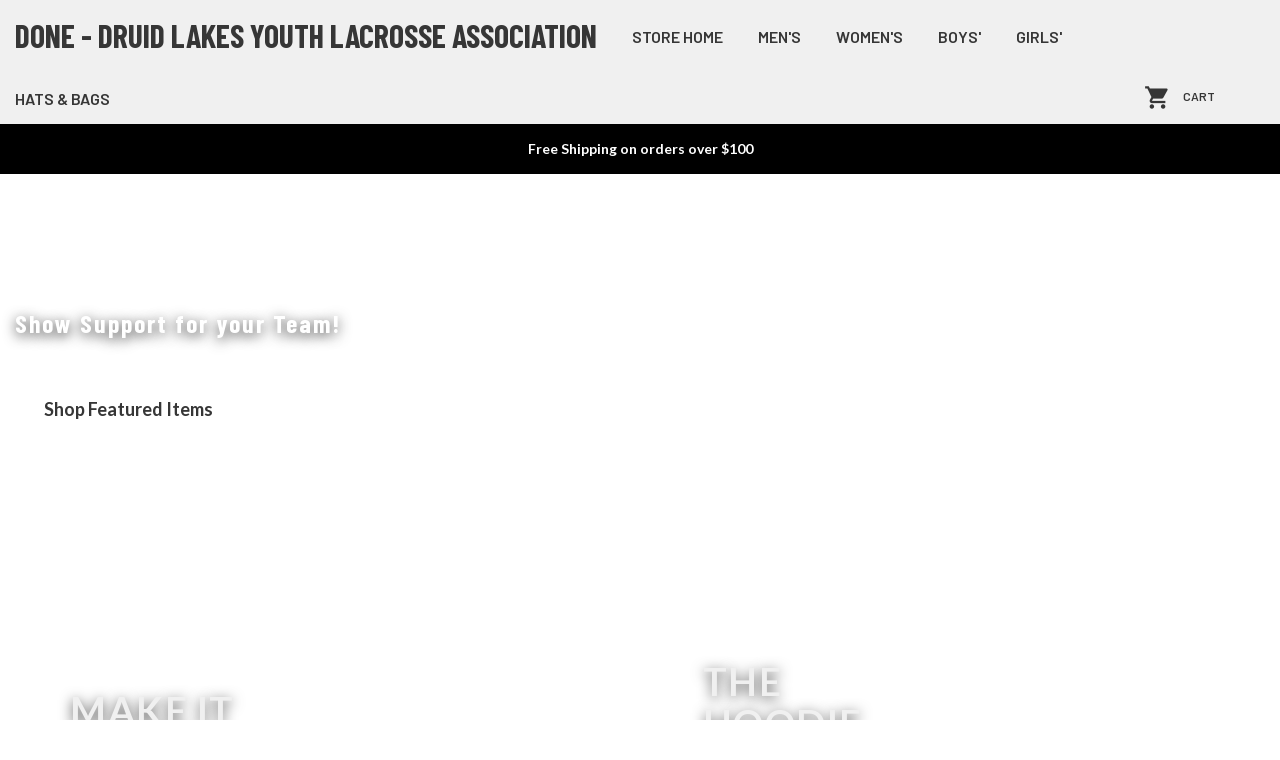

--- FILE ---
content_type: text/html
request_url: https://shop.bluesombrero.com/store/p/20144
body_size: 1147
content:
<!DOCTYPE html>
<html>

<head>
  <meta charset="utf-8" />
  <title>Sports Connect -- Fan Wear</title>
  <script type="text/javascript" src="https://js.authorize.net/v1/Accept.js"
    charset="utf-8"></script>
  <base href="/" />
  <meta name="viewport" content="width=device-width, initial-scale=1" />
  <link rel="manifest" href="tshq.webmanifest" />
  <link rel="icon" type="image/x-icon" href="/favicon-v2.ico" />
      <script>
      window.dataLayer = window.dataLayer || [];
      function gtag() {
        dataLayer.push(arguments);
      }

      gtag('consent', 'default', {
        ad_storage: 'denied',
        analytics_storage: 'denied',
        ad_user_data: 'denied',
        ad_personalization: 'denied',
        functionality_storage: 'denied',
        personalization_storage: 'denied',
        security_storage: 'denied'
      });
      gtag('consent', 'default', {
        ad_storage: 'denied',
        analytics_storage: 'denied',
        ad_user_data: 'denied',
        ad_personalization: 'denied',
        functionality_storage: 'denied',
        personalization_storage: 'denied',
        security_storage: 'granted',
        regions: ['AS', 'AI', 'AG', 'AR', 'AW', 'AU', 'AT', 'BS', 'BB', 'BY', 'BE', 'BM', 'BO', 'BQ', 'BR', 'BG', 'CA', 'CL', 'CN', 'CO', 'CR', 'HR', 'CU', 'CW', 'CY', 'CZ', 'DK', 'DM', 'DO', 'EC', 'SV', 'EE', 'FI', 'FR', 'DE', 'GR', 'GD', 'GU', 'GT', 'GY', 'HT', 'HK', 'HU', 'IN', 'ID', 'IE', 'IL', 'IT', 'JM', 'JP', 'KR', 'KW', 'LV', 'LB', 'LT', 'LU', 'MT', 'MX', 'NP', 'NL', 'NZ', 'NI', 'NG', 'NO', 'PA', 'PY', 'PE', 'PH', 'PL', 'PT', 'PR', 'QA', 'RO', 'KN', 'LC', 'MF', 'VC', 'SA', 'RS', 'SG', 'SK', 'SI', 'ZA', 'ES', 'SR', 'SE', 'CH', 'TW', 'TT', 'AE', 'GB', 'US', 'UY', 'VE', 'VN', 'VI', 'PK']
      });
    </script>
  <!-- Google Tag Manager -->
  <script>
    (function (w, d, s, l, i) {
      w[l] = w[l] || [];
      w[l].push({
        'gtm.start': new Date().getTime(),
        event: 'gtm.js'
      });
      var f = d.getElementsByTagName(s)[0],
        j = d.createElement(s),
        dl = l != 'dataLayer' ? '&l=' + l : '';
      j.async = true;
      j.src = 'https://www.googletagmanager.com/gtm.js?id=' + i + dl;
      f.parentNode.insertBefore(j, f);
    })(window, document, 'script', 'dataLayer', 'GTM-5GHPHLZ');

  </script>
  <!-- End Google Tag Manager -->
<link rel="stylesheet" href="styles.447383eda19366b14b68.css"></head>

<body class="tshq-theme">
  <!-- Google Tag Manager (noscript) -->
  <noscript>
    <iframe src="https://www.googletagmanager.com/ns.html?id=GTM-5GHPHLZ" height="0"
      width="0" style="display:none;visibility:hidden"></iframe>
  </noscript>
  <!-- End Google Tag Manager (noscript) -->
  <tshq-app-container>Loading...</tshq-app-container>
<script src="runtime-es2015.9882941cea9be8b79ceb.js" type="module"></script><script src="runtime-es5.9882941cea9be8b79ceb.js" nomodule defer></script><script src="polyfills-es5.80afba3fe4b29cdad6cc.js" nomodule defer></script><script src="polyfills-es2015.83cf125d1898a0e64a62.js" type="module"></script><script src="main-es2015.3f11fbfa5fcdc815f18f.js" type="module"></script><script src="main-es5.3f11fbfa5fcdc815f18f.js" nomodule defer></script></body>

</html>


--- FILE ---
content_type: text/css
request_url: https://shop.bluesombrero.com/styles.447383eda19366b14b68.css
body_size: 37192
content:
@charset "UTF-8";@import url(https://fonts.googleapis.com/css?family=Lato:100,300,400,700);@import url(https://fonts.googleapis.com/css?family=Barlow+Condensed:400,600,700,800&display=swap);@import url(https://fonts.googleapis.com/css?family=Lato:400,900);@import url(https://fonts.googleapis.com/icon?family=Material+Icons);@import url(https://fonts.googleapis.com/css?family=Barlow+Condensed:700&display=swap);@import url(https://fonts.googleapis.com/css?family=Lato:100,300,400,700,900);@import url(https://fonts.googleapis.com/css2?family=Barlow+Condensed:wght@600;700&display=swap);@import url(https://fonts.googleapis.com/css2?family=Barlow:wght@400;500;600&display=swap);@-webkit-keyframes cdk-text-field-autofill-start{
  /*!*/}@-webkit-keyframes cdk-text-field-autofill-end{
  /*!*/}.artwork-bg{border:1px solid #7b7b7b;background:#d5d5d5}.m-5{margin:5px}.m-10{margin:10px}.m-15{margin:15px}.m-20{margin:20px}.m-25{margin:25px}.m-30{margin:30px}.m-35{margin:35px}.m-40{margin:40px}.m-45{margin:45px}.m-50{margin:50px}.m-55{margin:55px}.m-60{margin:60px}.mt-5{margin-top:5px}.mt-10{margin-top:10px}.mt-15{margin-top:15px}.mt-20{margin-top:20px}.mt-25{margin-top:25px}.mt-30{margin-top:30px}.mt-35{margin-top:35px}.mt-40{margin-top:40px}.mt-45{margin-top:45px}.mt-50{margin-top:50px}.mt-55{margin-top:55px}.mt-60{margin-top:60px}.mr-5{margin-right:5px}.mr-10{margin-right:10px}.mr-15{margin-right:15px}.mr-20{margin-right:20px}.mr-25{margin-right:25px}.mr-30{margin-right:30px}.mr-35{margin-right:35px}.mr-40{margin-right:40px}.mr-45{margin-right:45px}.mr-50{margin-right:50px}.mr-55{margin-right:55px}.mr-60{margin-right:60px}.mb-5{margin-bottom:5px}.mb-10{margin-bottom:10px}.mb-15{margin-bottom:15px}.mb-20{margin-bottom:20px}.mb-25{margin-bottom:25px}.mb-30{margin-bottom:30px}.mb-35{margin-bottom:35px}.mb-40{margin-bottom:40px}.mb-45{margin-bottom:45px}.mb-50{margin-bottom:50px}.mb-55{margin-bottom:55px}.mb-60{margin-bottom:60px}.ml-5{margin-left:5px}.ml-10{margin-left:10px}.ml-15{margin-left:15px}.ml-20{margin-left:20px}.ml-25{margin-left:25px}.ml-30{margin-left:30px}.ml-35{margin-left:35px}.ml-40{margin-left:40px}.ml-45{margin-left:45px}.ml-50{margin-left:50px}.ml-55{margin-left:55px}.ml-60{margin-left:60px}.p-5{padding:5px}.p-10{padding:10px}.p-15{padding:15px}.p-20{padding:20px}.p-25{padding:25px}.p-30{padding:30px}.pv-5{padding-top:5px;padding-bottom:5px}.pv-10{padding-top:10px;padding-bottom:10px}.pv-15{padding-top:15px;padding-bottom:15px}.pv-20{padding-top:20px;padding-bottom:20px}.pv-25{padding-top:25px;padding-bottom:25px}.pv-30{padding-top:30px;padding-bottom:30px}.ph-5{padding-left:5px;padding-right:5px}.ph-10{padding-left:10px;padding-right:10px}.ph-15{padding-left:15px;padding-right:15px}.ph-20{padding-left:20px;padding-right:20px}.ph-25{padding-left:25px;padding-right:25px}.ph-30{padding-left:30px;padding-right:30px}.pt-5{padding-top:5px}.pt-10{padding-top:10px}.pt-15{padding-top:15px}.pt-20{padding-top:20px}.pt-25{padding-top:25px}.pt-30{padding-top:30px}.pr-5{padding-right:5px}.pr-10{padding-right:10px}.pr-15{padding-right:15px}.pr-20{padding-right:20px}.pr-25{padding-right:25px}.pr-30{padding-right:30px}.pb-5,mat-horizontal-stepper .step{padding-bottom:5px}.pb-10{padding-bottom:10px}.pb-15{padding-bottom:15px}.pb-20{padding-bottom:20px}.pb-25{padding-bottom:25px}.pb-30{padding-bottom:30px}.pl-5{padding-left:5px}.pl-10{padding-left:10px}.pl-15{padding-left:15px}.pl-20{padding-left:20px}.pl-25{padding-left:25px}.pl-30{padding-left:30px}
/*! normalize.css v3.0.3 | MIT License | github.com/necolas/normalize.css */html{font-family:sans-serif;-ms-text-size-adjust:100%;-webkit-text-size-adjust:100%}body{margin:0}article,aside,details,figcaption,figure,footer,header,hgroup,main,menu,nav,section,summary{display:block}audio,canvas,progress,video{display:inline-block;vertical-align:baseline}audio:not([controls]){display:none;height:0}[hidden],template{display:none}a{background-color:transparent}a:active,a:hover{outline:0}abbr[title]{border-bottom:1px dotted}b,strong{font-weight:700}dfn{font-style:italic}h1{font-size:2em;margin:.67em 0}mark{background:#ff0;color:#000}small{font-size:80%}sub,sup{font-size:75%;line-height:0;position:relative;vertical-align:baseline}sup{top:-.5em}sub{bottom:-.25em}img{border:0}svg:not(:root){overflow:hidden}figure{margin:1em 40px}hr{box-sizing:content-box;height:0}pre{overflow:auto}code,kbd,pre,samp{font-family:monospace,monospace;font-size:1em}button,input,optgroup,select,textarea{color:inherit;font:inherit;margin:0}button{overflow:visible}button,select{text-transform:none}button,html input[type=button],input[type=reset],input[type=submit]{-webkit-appearance:button;cursor:pointer}button[disabled],html input[disabled]{cursor:default}button::-moz-focus-inner,input::-moz-focus-inner{border:0;padding:0}input{line-height:normal}input[type=checkbox],input[type=radio]{box-sizing:border-box;padding:0}input[type=number]::-webkit-inner-spin-button,input[type=number]::-webkit-outer-spin-button{height:auto}input[type=search]{-webkit-appearance:textfield;box-sizing:content-box}input[type=search]::-webkit-search-cancel-button,input[type=search]::-webkit-search-decoration{-webkit-appearance:none}fieldset{border:1px solid silver;margin:0 2px;padding:.35em .625em .75em}legend{border:0;padding:0}textarea{overflow:auto}optgroup{font-weight:700}table{border-collapse:collapse;border-spacing:0}td,th{padding:0}*,:after,:before{box-sizing:border-box}html{font-size:10px;-webkit-tap-highlight-color:rgba(0,0,0,0)}body{font-family:Lato,sans-serif;font-size:14px;line-height:1.428571429;color:#333;background-color:#e5ebf2}button,input,select,textarea{font-family:inherit;font-size:inherit;line-height:inherit}a{color:#337ab7;text-decoration:none;transition:all .2s ease-in-out}a:focus,a:hover{color:#23527c;text-decoration:underline}a:focus{outline:5px auto -webkit-focus-ring-color;outline-offset:-2px}figure{margin:0}img{vertical-align:middle}.img-responsive{display:block;max-width:100%;height:auto}.img-rounded{border-radius:4px}.img-thumbnail{padding:4px;line-height:1.428571429;background-color:#e5ebf2;border:1px solid #ddd;border-radius:2px;transition:all .2s ease-in-out;display:inline-block;max-width:100%;height:auto}.img-circle{border-radius:50%}hr{margin-top:15px;margin-bottom:15px;border:0;border-top:1px solid #e5ebf2}.sr-only{position:absolute;width:1px;height:1px;margin:-1px;padding:0;overflow:hidden;clip:rect(0,0,0,0);border:0}.sr-only-focusable:active,.sr-only-focusable:focus{position:static;width:auto;height:auto;margin:0;overflow:visible;clip:auto}[role=button]{cursor:pointer}.h1,.h2,.h3,.h4,.h5,.h6,h1,h2,h3,h4,h5,h6{font-family:inherit;font-weight:500;line-height:1.1;color:#304a9a}.h1 .small,.h1 small,.h2 .small,.h2 small,.h3 .small,.h3 small,.h4 .small,.h4 small,.h5 .small,.h5 small,.h6 .small,.h6 small,h1 .small,h1 small,h2 .small,h2 small,h3 .small,h3 small,h4 .small,h4 small,h5 .small,h5 small,h6 .small,h6 small{font-weight:400;line-height:1;color:#777}.h1,.h2,.h3,h1,h2,h3{margin-top:20px;margin-bottom:10px}.h1 .small,.h1 small,.h2 .small,.h2 small,.h3 .small,.h3 small,h1 .small,h1 small,h2 .small,h2 small,h3 .small,h3 small{font-size:65%}.h4,.h5,.h6,h4,h5,h6{margin-top:10px;margin-bottom:10px}.h4 .small,.h4 small,.h5 .small,.h5 small,.h6 .small,.h6 small,h4 .small,h4 small,h5 .small,h5 small,h6 .small,h6 small{font-size:75%}.h1,h1{font-size:36px}.h2,h2{font-size:30px}.h3,h3{font-size:24px}.h4,h4{font-size:18px}.h5,h5{font-size:14px}.h6,h6{font-size:12px}p{margin:0 0 10px}.lead{margin-bottom:20px;font-size:16px;font-weight:300;line-height:1.4}@media (min-width:768px){.lead{font-size:21px}}.small,small{font-size:85%}.mark,mark{background-color:#fcf8e3;padding:.2em}.text-left{text-align:left}.text-right{text-align:right}.text-center{text-align:center}.text-justify{text-align:justify}.text-nowrap{white-space:nowrap}.text-lowercase{text-transform:lowercase}.initialism,.text-uppercase{text-transform:uppercase}.text-capitalize{text-transform:capitalize}.text-muted{color:#777}.text-primary{color:#337ab7}a.text-primary:focus,a.text-primary:hover{color:#286090}.text-success{color:#3c763d}a.text-success:focus,a.text-success:hover{color:#2b542c}.text-info{color:#31708f}a.text-info:focus,a.text-info:hover{color:#245269}.text-warning{color:#8a6d3b}a.text-warning:focus,a.text-warning:hover{color:#66512c}.text-danger{color:#f9a130}a.text-danger:focus,a.text-danger:hover{color:#ef8907}.bg-primary{color:#fff;background-color:#337ab7}a.bg-primary:focus,a.bg-primary:hover{background-color:#286090}.bg-success{background-color:#dff0d8}a.bg-success:focus,a.bg-success:hover{background-color:#c1e2b3}.bg-info{background-color:#d9edf7}a.bg-info:focus,a.bg-info:hover{background-color:#afd9ee}.bg-warning{background-color:#fcf8e3}a.bg-warning:focus,a.bg-warning:hover{background-color:#f7ecb5}.bg-danger{background-color:#fff}a.bg-danger:focus,a.bg-danger:hover{background-color:#e6e6e6}.page-header{padding-bottom:9px;margin:40px 0 20px;border-bottom:1px solid #eee}ol,ul{margin-top:0;margin-bottom:10px}ol ol,ol ul,ul ol,ul ul{margin-bottom:0}.list-inline,.list-unstyled{padding-left:0;list-style:none}.list-inline{margin-left:-5px}.list-inline>li{display:inline-block;padding-left:5px;padding-right:5px}dl{margin-top:0;margin-bottom:20px}dd,dt{line-height:1.428571429}dt{font-weight:700}dd{margin-left:0}.dl-horizontal dd:after,.dl-horizontal dd:before{content:" ";display:table}.dl-horizontal dd:after{clear:both}@media (min-width:768px){.dl-horizontal dt{float:left;width:160px;clear:left;text-align:right;overflow:hidden;text-overflow:ellipsis;white-space:nowrap}.dl-horizontal dd{margin-left:180px}}abbr[data-original-title],abbr[title]{cursor:help;border-bottom:1px dotted #777}.initialism{font-size:90%}blockquote{padding:10px 20px;margin:0 0 20px;font-size:17.5px;border-left:5px solid #eee}blockquote ol:last-child,blockquote p:last-child,blockquote ul:last-child{margin-bottom:0}blockquote .small,blockquote footer,blockquote small{display:block;font-size:80%;line-height:1.428571429;color:#777}blockquote .small:before,blockquote footer:before,blockquote small:before{content:"— "}.blockquote-reverse,blockquote.pull-right{padding-right:15px;padding-left:0;border-right:5px solid #eee;border-left:0;text-align:right}.blockquote-reverse .small:before,.blockquote-reverse footer:before,.blockquote-reverse small:before,blockquote.pull-right .small:before,blockquote.pull-right footer:before,blockquote.pull-right small:before{content:""}.blockquote-reverse .small:after,.blockquote-reverse footer:after,.blockquote-reverse small:after,blockquote.pull-right .small:after,blockquote.pull-right footer:after,blockquote.pull-right small:after{content:" —"}address{margin-bottom:20px;font-style:normal;line-height:1.428571429}.container{margin-right:auto;margin-left:auto;padding-left:15px;padding-right:15px}.container:after,.container:before{content:" ";display:table}.container:after{clear:both}@media (min-width:768px){.container{width:100%}}@media (min-width:992px){.container{width:100%}}@media (min-width:1200px){.container{width:100%}}.container-fluid{margin-right:auto;margin-left:auto;padding-left:15px;padding-right:15px}.container-fluid:after,.container-fluid:before{content:" ";display:table}.container-fluid:after{clear:both}.row{margin-left:-15px;margin-right:-15px}.row:after,.row:before{content:" ";display:table}.row:after{clear:both}.col-xs-1,.col-xs-2,.col-xs-3,.col-xs-4,.col-xs-5,.col-xs-6,.col-xs-7,.col-xs-8,.col-xs-9,.col-xs-10,.col-xs-11,.col-xs-12{float:left}.col-xs-1{width:8.3333333333%}.col-xs-2{width:16.6666666667%}.col-xs-3{width:25%}.col-xs-4{width:33.3333333333%}.col-xs-5{width:41.6666666667%}.col-xs-6{width:50%}.col-xs-7{width:58.3333333333%}.col-xs-8{width:66.6666666667%}.col-xs-9{width:75%}.col-xs-10{width:83.3333333333%}.col-xs-11{width:91.6666666667%}.col-xs-12{width:100%}.col-xs-pull-0{right:auto}.col-xs-pull-1{right:8.3333333333%}.col-xs-pull-2{right:16.6666666667%}.col-xs-pull-3{right:25%}.col-xs-pull-4{right:33.3333333333%}.col-xs-pull-5{right:41.6666666667%}.col-xs-pull-6{right:50%}.col-xs-pull-7{right:58.3333333333%}.col-xs-pull-8{right:66.6666666667%}.col-xs-pull-9{right:75%}.col-xs-pull-10{right:83.3333333333%}.col-xs-pull-11{right:91.6666666667%}.col-xs-pull-12{right:100%}.col-xs-push-0{left:auto}.col-xs-push-1{left:8.3333333333%}.col-xs-push-2{left:16.6666666667%}.col-xs-push-3{left:25%}.col-xs-push-4{left:33.3333333333%}.col-xs-push-5{left:41.6666666667%}.col-xs-push-6{left:50%}.col-xs-push-7{left:58.3333333333%}.col-xs-push-8{left:66.6666666667%}.col-xs-push-9{left:75%}.col-xs-push-10{left:83.3333333333%}.col-xs-push-11{left:91.6666666667%}.col-xs-push-12{left:100%}.col-xs-offset-0{margin-left:0}.col-xs-offset-1{margin-left:8.3333333333%}.col-xs-offset-2{margin-left:16.6666666667%}.col-xs-offset-3{margin-left:25%}.col-xs-offset-4{margin-left:33.3333333333%}.col-xs-offset-5{margin-left:41.6666666667%}.col-xs-offset-6{margin-left:50%}.col-xs-offset-7{margin-left:58.3333333333%}.col-xs-offset-8{margin-left:66.6666666667%}.col-xs-offset-9{margin-left:75%}.col-xs-offset-10{margin-left:83.3333333333%}.col-xs-offset-11{margin-left:91.6666666667%}.col-xs-offset-12{margin-left:100%}@media (min-width:768px){.col-sm-1,.col-sm-2,.col-sm-3,.col-sm-4,.col-sm-5,.col-sm-6,.col-sm-7,.col-sm-8,.col-sm-9,.col-sm-10,.col-sm-11,.col-sm-12{float:left}.col-sm-1{width:8.3333333333%}.col-sm-2{width:16.6666666667%}.col-sm-3{width:25%}.col-sm-4{width:33.3333333333%}.col-sm-5{width:41.6666666667%}.col-sm-6{width:50%}.col-sm-7{width:58.3333333333%}.col-sm-8{width:66.6666666667%}.col-sm-9{width:75%}.col-sm-10{width:83.3333333333%}.col-sm-11{width:91.6666666667%}.col-sm-12{width:100%}.col-sm-pull-0{right:auto}.col-sm-pull-1{right:8.3333333333%}.col-sm-pull-2{right:16.6666666667%}.col-sm-pull-3{right:25%}.col-sm-pull-4{right:33.3333333333%}.col-sm-pull-5{right:41.6666666667%}.col-sm-pull-6{right:50%}.col-sm-pull-7{right:58.3333333333%}.col-sm-pull-8{right:66.6666666667%}.col-sm-pull-9{right:75%}.col-sm-pull-10{right:83.3333333333%}.col-sm-pull-11{right:91.6666666667%}.col-sm-pull-12{right:100%}.col-sm-push-0{left:auto}.col-sm-push-1{left:8.3333333333%}.col-sm-push-2{left:16.6666666667%}.col-sm-push-3{left:25%}.col-sm-push-4{left:33.3333333333%}.col-sm-push-5{left:41.6666666667%}.col-sm-push-6{left:50%}.col-sm-push-7{left:58.3333333333%}.col-sm-push-8{left:66.6666666667%}.col-sm-push-9{left:75%}.col-sm-push-10{left:83.3333333333%}.col-sm-push-11{left:91.6666666667%}.col-sm-push-12{left:100%}.col-sm-offset-0{margin-left:0}.col-sm-offset-1{margin-left:8.3333333333%}.col-sm-offset-2{margin-left:16.6666666667%}.col-sm-offset-3{margin-left:25%}.col-sm-offset-4{margin-left:33.3333333333%}.col-sm-offset-5{margin-left:41.6666666667%}.col-sm-offset-6{margin-left:50%}.col-sm-offset-7{margin-left:58.3333333333%}.col-sm-offset-8{margin-left:66.6666666667%}.col-sm-offset-9{margin-left:75%}.col-sm-offset-10{margin-left:83.3333333333%}.col-sm-offset-11{margin-left:91.6666666667%}.col-sm-offset-12{margin-left:100%}}@media (min-width:992px){.col-md-1,.col-md-2,.col-md-3,.col-md-4,.col-md-5,.col-md-6,.col-md-7,.col-md-8,.col-md-9,.col-md-10,.col-md-11,.col-md-12{float:left}.col-md-1{width:8.3333333333%}.col-md-2{width:16.6666666667%}.col-md-3{width:25%}.col-md-4{width:33.3333333333%}.col-md-5{width:41.6666666667%}.col-md-6{width:50%}.col-md-7{width:58.3333333333%}.col-md-8{width:66.6666666667%}.col-md-9{width:75%}.col-md-10{width:83.3333333333%}.col-md-11{width:91.6666666667%}.col-md-12{width:100%}.col-md-pull-0{right:auto}.col-md-pull-1{right:8.3333333333%}.col-md-pull-2{right:16.6666666667%}.col-md-pull-3{right:25%}.col-md-pull-4{right:33.3333333333%}.col-md-pull-5{right:41.6666666667%}.col-md-pull-6{right:50%}.col-md-pull-7{right:58.3333333333%}.col-md-pull-8{right:66.6666666667%}.col-md-pull-9{right:75%}.col-md-pull-10{right:83.3333333333%}.col-md-pull-11{right:91.6666666667%}.col-md-pull-12{right:100%}.col-md-push-0{left:auto}.col-md-push-1{left:8.3333333333%}.col-md-push-2{left:16.6666666667%}.col-md-push-3{left:25%}.col-md-push-4{left:33.3333333333%}.col-md-push-5{left:41.6666666667%}.col-md-push-6{left:50%}.col-md-push-7{left:58.3333333333%}.col-md-push-8{left:66.6666666667%}.col-md-push-9{left:75%}.col-md-push-10{left:83.3333333333%}.col-md-push-11{left:91.6666666667%}.col-md-push-12{left:100%}.col-md-offset-0{margin-left:0}.col-md-offset-1{margin-left:8.3333333333%}.col-md-offset-2{margin-left:16.6666666667%}.col-md-offset-3{margin-left:25%}.col-md-offset-4{margin-left:33.3333333333%}.col-md-offset-5{margin-left:41.6666666667%}.col-md-offset-6{margin-left:50%}.col-md-offset-7{margin-left:58.3333333333%}.col-md-offset-8{margin-left:66.6666666667%}.col-md-offset-9{margin-left:75%}.col-md-offset-10{margin-left:83.3333333333%}.col-md-offset-11{margin-left:91.6666666667%}.col-md-offset-12{margin-left:100%}}@media (min-width:1200px){.col-lg-1,.col-lg-2,.col-lg-3,.col-lg-4,.col-lg-5,.col-lg-6,.col-lg-7,.col-lg-8,.col-lg-9,.col-lg-10,.col-lg-11,.col-lg-12{float:left}.col-lg-1{width:8.3333333333%}.col-lg-2{width:16.6666666667%}.col-lg-3{width:25%}.col-lg-4{width:33.3333333333%}.col-lg-5{width:41.6666666667%}.col-lg-6{width:50%}.col-lg-7{width:58.3333333333%}.col-lg-8{width:66.6666666667%}.col-lg-9{width:75%}.col-lg-10{width:83.3333333333%}.col-lg-11{width:91.6666666667%}.col-lg-12{width:100%}.col-lg-pull-0{right:auto}.col-lg-pull-1{right:8.3333333333%}.col-lg-pull-2{right:16.6666666667%}.col-lg-pull-3{right:25%}.col-lg-pull-4{right:33.3333333333%}.col-lg-pull-5{right:41.6666666667%}.col-lg-pull-6{right:50%}.col-lg-pull-7{right:58.3333333333%}.col-lg-pull-8{right:66.6666666667%}.col-lg-pull-9{right:75%}.col-lg-pull-10{right:83.3333333333%}.col-lg-pull-11{right:91.6666666667%}.col-lg-pull-12{right:100%}.col-lg-push-0{left:auto}.col-lg-push-1{left:8.3333333333%}.col-lg-push-2{left:16.6666666667%}.col-lg-push-3{left:25%}.col-lg-push-4{left:33.3333333333%}.col-lg-push-5{left:41.6666666667%}.col-lg-push-6{left:50%}.col-lg-push-7{left:58.3333333333%}.col-lg-push-8{left:66.6666666667%}.col-lg-push-9{left:75%}.col-lg-push-10{left:83.3333333333%}.col-lg-push-11{left:91.6666666667%}.col-lg-push-12{left:100%}.col-lg-offset-0{margin-left:0}.col-lg-offset-1{margin-left:8.3333333333%}.col-lg-offset-2{margin-left:16.6666666667%}.col-lg-offset-3{margin-left:25%}.col-lg-offset-4{margin-left:33.3333333333%}.col-lg-offset-5{margin-left:41.6666666667%}.col-lg-offset-6{margin-left:50%}.col-lg-offset-7{margin-left:58.3333333333%}.col-lg-offset-8{margin-left:66.6666666667%}.col-lg-offset-9{margin-left:75%}.col-lg-offset-10{margin-left:83.3333333333%}.col-lg-offset-11{margin-left:91.6666666667%}.col-lg-offset-12{margin-left:100%}}.col-lg-1,.col-lg-2,.col-lg-3,.col-lg-4,.col-lg-5,.col-lg-6,.col-lg-7,.col-lg-8,.col-lg-9,.col-lg-10,.col-lg-11,.col-lg-12,.col-md-1,.col-md-2,.col-md-3,.col-md-4,.col-md-5,.col-md-6,.col-md-7,.col-md-8,.col-md-9,.col-md-10,.col-md-11,.col-md-12,.col-sm-1,.col-sm-2,.col-sm-3,.col-sm-4,.col-sm-5,.col-sm-6,.col-sm-7,.col-sm-8,.col-sm-9,.col-sm-10,.col-sm-11,.col-sm-12,.col-xs-1,.col-xs-2,.col-xs-3,.col-xs-4,.col-xs-5,.col-xs-6,.col-xs-7,.col-xs-8,.col-xs-9,.col-xs-10,.col-xs-11,.col-xs-12{position:relative;min-height:1px;padding-left:15px;padding-right:15px}@media (min-width:1600px){.container{width:1560px}}@media (min-width:1600px){.col-xl-1,.col-xl-2,.col-xl-3,.col-xl-4,.col-xl-5,.col-xl-6,.col-xl-7,.col-xl-8,.col-xl-9,.col-xl-10,.col-xl-11,.col-xl-12{float:left}.col-xl-1{width:8.3333333333%}.col-xl-2{width:16.6666666667%}.col-xl-3{width:25%}.col-xl-4{width:33.3333333333%}.col-xl-5{width:41.6666666667%}.col-xl-6{width:50%}.col-xl-7{width:58.3333333333%}.col-xl-8{width:66.6666666667%}.col-xl-9{width:75%}.col-xl-10{width:83.3333333333%}.col-xl-11{width:91.6666666667%}.col-xl-12{width:100%}.col-xl-pull-0{right:auto}.col-xl-pull-1{right:8.3333333333%}.col-xl-pull-2{right:16.6666666667%}.col-xl-pull-3{right:25%}.col-xl-pull-4{right:33.3333333333%}.col-xl-pull-5{right:41.6666666667%}.col-xl-pull-6{right:50%}.col-xl-pull-7{right:58.3333333333%}.col-xl-pull-8{right:66.6666666667%}.col-xl-pull-9{right:75%}.col-xl-pull-10{right:83.3333333333%}.col-xl-pull-11{right:91.6666666667%}.col-xl-pull-12{right:100%}.col-xl-push-0{left:auto}.col-xl-push-1{left:8.3333333333%}.col-xl-push-2{left:16.6666666667%}.col-xl-push-3{left:25%}.col-xl-push-4{left:33.3333333333%}.col-xl-push-5{left:41.6666666667%}.col-xl-push-6{left:50%}.col-xl-push-7{left:58.3333333333%}.col-xl-push-8{left:66.6666666667%}.col-xl-push-9{left:75%}.col-xl-push-10{left:83.3333333333%}.col-xl-push-11{left:91.6666666667%}.col-xl-push-12{left:100%}.col-xl-offset-0{margin-left:0}.col-xl-offset-1{margin-left:8.3333333333%}.col-xl-offset-2{margin-left:16.6666666667%}.col-xl-offset-3{margin-left:25%}.col-xl-offset-4{margin-left:33.3333333333%}.col-xl-offset-5{margin-left:41.6666666667%}.col-xl-offset-6{margin-left:50%}.col-xl-offset-7{margin-left:58.3333333333%}.col-xl-offset-8{margin-left:66.6666666667%}.col-xl-offset-9{margin-left:75%}.col-xl-offset-10{margin-left:83.3333333333%}.col-xl-offset-11{margin-left:91.6666666667%}.col-xl-offset-12{margin-left:100%}}.visible-xl,.visible-xl-block,.visible-xl-inline,.visible-xl-inline-block{display:none!important}@media (min-width:1600px){.visible-lg{display:none!important}.visible-xl{display:block!important}table.visible-xl{display:table!important}tr.visible-xl{display:table-row!important}td.visible-xl,th.visible-xl{display:table-cell!important}}@media (min-width:1600px){.visible-xl-block{display:block!important}}@media (min-width:1600px){.visible-xl-inline{display:inline!important}}@media (min-width:1600px){.visible-xl-inline-block{display:inline-block!important}}@media (min-width:1200px) and (max-width:1599px){.hidden-lg{display:none!important}}@media (min-width:1600px){.hidden-xl{display:none!important}.hidden-lg{display:block!important}table.hidden-lg{display:table!important}tr.hidden-lg{display:table-row!important}td.hidden-lg,th.hidden-lg{display:table-cell!important}.visible-lg-block,.visible-lg-inline,.visible-lg-inline-block{display:none!important}}@media (min-width:1919px){.container{width:1560px}}@media (min-width:1919px){.col-xxl-1,.col-xxl-2,.col-xxl-3,.col-xxl-4,.col-xxl-5,.col-xxl-6,.col-xxl-7,.col-xxl-8,.col-xxl-9,.col-xxl-10,.col-xxl-11,.col-xxl-12{float:left}.col-xxl-1{width:8.3333333333%}.col-xxl-2{width:16.6666666667%}.col-xxl-3{width:25%}.col-xxl-4{width:33.3333333333%}.col-xxl-5{width:41.6666666667%}.col-xxl-6{width:50%}.col-xxl-7{width:58.3333333333%}.col-xxl-8{width:66.6666666667%}.col-xxl-9{width:75%}.col-xxl-10{width:83.3333333333%}.col-xxl-11{width:91.6666666667%}.col-xxl-12{width:100%}.col-xxl-pull-0{right:auto}.col-xxl-pull-1{right:8.3333333333%}.col-xxl-pull-2{right:16.6666666667%}.col-xxl-pull-3{right:25%}.col-xxl-pull-4{right:33.3333333333%}.col-xxl-pull-5{right:41.6666666667%}.col-xxl-pull-6{right:50%}.col-xxl-pull-7{right:58.3333333333%}.col-xxl-pull-8{right:66.6666666667%}.col-xxl-pull-9{right:75%}.col-xxl-pull-10{right:83.3333333333%}.col-xxl-pull-11{right:91.6666666667%}.col-xxl-pull-12{right:100%}.col-xxl-push-0{left:auto}.col-xxl-push-1{left:8.3333333333%}.col-xxl-push-2{left:16.6666666667%}.col-xxl-push-3{left:25%}.col-xxl-push-4{left:33.3333333333%}.col-xxl-push-5{left:41.6666666667%}.col-xxl-push-6{left:50%}.col-xxl-push-7{left:58.3333333333%}.col-xxl-push-8{left:66.6666666667%}.col-xxl-push-9{left:75%}.col-xxl-push-10{left:83.3333333333%}.col-xxl-push-11{left:91.6666666667%}.col-xxl-push-12{left:100%}.col-xxl-offset-0{margin-left:0}.col-xxl-offset-1{margin-left:8.3333333333%}.col-xxl-offset-2{margin-left:16.6666666667%}.col-xxl-offset-3{margin-left:25%}.col-xxl-offset-4{margin-left:33.3333333333%}.col-xxl-offset-5{margin-left:41.6666666667%}.col-xxl-offset-6{margin-left:50%}.col-xxl-offset-7{margin-left:58.3333333333%}.col-xxl-offset-8{margin-left:66.6666666667%}.col-xxl-offset-9{margin-left:75%}.col-xxl-offset-10{margin-left:83.3333333333%}.col-xxl-offset-11{margin-left:91.6666666667%}.col-xxl-offset-12{margin-left:100%}}.visible-xxl,.visible-xxl-block,.visible-xxl-inline,.visible-xxl-inline-block{display:none!important}@media (min-width:1919px){.visible-xl{display:none!important}.visible-xxl{display:block!important}table.visible-xxl{display:table!important}tr.visible-xxl{display:table-row!important}td.visible-xxl,th.visible-xxl{display:table-cell!important}}@media (min-width:1919px){.visible-xxl-block{display:block!important}}@media (min-width:1919px){.visible-xxl-inline{display:inline!important}}@media (min-width:1919px){.visible-xxl-inline-block{display:inline-block!important}}@media (min-width:1600px) and (max-width:1918px){.hidden-xl{display:none!important}}@media (min-width:1919px){.hidden-xxl{display:none!important}.hidden-xl{display:block!important}table.hidden-xl{display:table!important}tr.hidden-xl{display:table-row!important}td.hidden-xl,th.hidden-xl{display:table-cell!important}.visible-xl-block,.visible-xl-inline,.visible-xl-inline-block{display:none!important}}.nav{margin-bottom:0;padding-left:0;list-style:none}.nav:after,.nav:before{content:" ";display:table}.nav:after{clear:both}.nav>li,.nav>li>a{position:relative;display:block}.nav>li>a{padding:10px 15px;transition:all .2s ease-in-out}.nav>li>a:focus,.nav>li>a:hover{text-decoration:none;background-color:#eee}.nav>li.disabled>a{color:#777}.nav>li.disabled>a:focus,.nav>li.disabled>a:hover{color:#777;text-decoration:none;background-color:transparent;cursor:not-allowed}.nav .open>a,.nav .open>a:focus,.nav .open>a:hover{background-color:#eee;border-color:#337ab7}.nav .nav-divider{height:1px;margin:9px 0;overflow:hidden;background-color:#e5e5e5}.nav>li>a>img{max-width:none}.nav-tabs{border-bottom:1px solid #ddd}.nav-tabs>li{float:left;margin-bottom:-1px}.nav-tabs>li>a{margin-right:2px;line-height:1.428571429;border:1px solid transparent;border-radius:2px 2px 0 0;transition:all .2s ease-in-out}.nav-tabs>li>a:hover{border-color:#eee #eee #ddd}.nav-tabs>li.active>a,.nav-tabs>li.active>a:focus,.nav-tabs>li.active>a:hover{color:#555;background-color:#e5ebf2;border:1px solid;border-color:#ddd #ddd transparent;cursor:default}.nav-pills>li{float:left}.nav-pills>li>a{border-radius:2px;transition:all .2s ease-in-out}.nav-pills>li+li{margin-left:2px}.nav-pills>li.active>a,.nav-pills>li.active>a:focus,.nav-pills>li.active>a:hover{color:#fff;background-color:#337ab7}.nav-stacked>li{float:none}.nav-stacked>li+li{margin-top:2px;margin-left:0}.nav-justified,.nav-tabs.nav-justified{width:100%}.nav-justified>li,.nav-tabs.nav-justified>li{float:none}.nav-justified>li>a,.nav-tabs.nav-justified>li>a{text-align:center;margin-bottom:5px}.nav-justified>.dropdown .dropdown-menu{top:auto;left:auto}@media (min-width:768px){.nav-justified>li,.nav-tabs.nav-justified>li{display:table-cell;width:1%}.nav-justified>li>a,.nav-tabs.nav-justified>li>a{margin-bottom:0}}.nav-tabs-justified,.nav-tabs.nav-justified{border-bottom:0}.nav-tabs-justified>li>a,.nav-tabs.nav-justified>li>a{margin-right:0;border-radius:2px;transition:all .2s ease-in-out}.nav-tabs-justified>.active>a,.nav-tabs-justified>.active>a:focus,.nav-tabs-justified>.active>a:hover,.nav-tabs.nav-justified>.active>a{border:1px solid #ddd}@media (min-width:768px){.nav-tabs-justified>li>a,.nav-tabs.nav-justified>li>a{border-bottom:1px solid #ddd;border-radius:2px 2px 0 0}.nav-tabs-justified>.active>a,.nav-tabs-justified>.active>a:focus,.nav-tabs-justified>.active>a:hover,.nav-tabs.nav-justified>.active>a{border-bottom-color:#e5ebf2}}.tab-content>.tab-pane{display:none}.tab-content>.active{display:block}.nav-tabs .dropdown-menu{margin-top:-1px;border-top-right-radius:0;border-top-left-radius:0}.navbar{position:relative;min-height:50px}.navbar:after,.navbar:before{content:" ";display:table}.navbar:after{clear:both}.navbar-header:after,.navbar-header:before{content:" ";display:table}.navbar-header:after{clear:both}@media (min-width:768px){.navbar-header{float:left}}.navbar-collapse{overflow-x:visible;padding-right:15px;padding-left:15px;border-top:1px solid transparent;box-shadow:inset 0 1px 0 hsla(0,0%,100%,.1);-webkit-overflow-scrolling:touch}.navbar-collapse:after,.navbar-collapse:before{content:" ";display:table}.navbar-collapse:after{clear:both}.navbar-collapse.in{overflow-y:auto}@media (min-width:768px){.navbar-collapse{width:auto;border-top:0;box-shadow:none}.navbar-collapse.collapse{display:block!important;height:auto!important;padding-bottom:0;overflow:visible!important}.navbar-collapse.in{overflow-y:visible}.navbar-fixed-bottom .navbar-collapse,.navbar-fixed-top .navbar-collapse,.navbar-static-top .navbar-collapse{padding-left:0;padding-right:0}}.navbar-fixed-bottom .navbar-collapse,.navbar-fixed-top .navbar-collapse{max-height:340px}@media (max-device-width:480px) and (orientation:landscape){.navbar-fixed-bottom .navbar-collapse,.navbar-fixed-top .navbar-collapse{max-height:200px}}.container-fluid>.navbar-collapse,.container-fluid>.navbar-header,.container>.navbar-collapse,.container>.navbar-header{margin-right:-15px;margin-left:-15px}@media (min-width:768px){.container-fluid>.navbar-collapse,.container-fluid>.navbar-header,.container>.navbar-collapse,.container>.navbar-header{margin-right:0;margin-left:0}}.navbar-static-top{z-index:1000;border-width:0 0 1px}@media (min-width:768px){.navbar-static-top{border-radius:0}}.navbar-fixed-bottom,.navbar-fixed-top{position:fixed;right:0;left:0;z-index:1030}@media (min-width:768px){.navbar-fixed-bottom,.navbar-fixed-top{border-radius:0}}.navbar-fixed-top{top:0;border-width:0 0 1px}.navbar-fixed-bottom{bottom:0;margin-bottom:0;border-width:1px 0 0}.navbar-brand{float:left;padding:15px;font-size:18px;line-height:20px;height:50px}.navbar-brand:focus,.navbar-brand:hover{text-decoration:none}.navbar-brand>img{display:block}@media (min-width:768px){.navbar>.container-fluid .navbar-brand,.navbar>.container .navbar-brand{margin-left:-15px}}.navbar-toggle{position:relative;float:right;margin-right:15px;padding:5px 5px 20px;margin-top:8px;margin-bottom:8px;background-color:transparent;background-image:none;border:0}.navbar-toggle:focus{outline:0}.navbar-toggle .icon-bar{display:block;width:22px;height:2px;border-radius:1px}.navbar-toggle .icon-bar+.icon-bar{margin-top:4px}@media (min-width:768px){.navbar-toggle{display:none}}.navbar-nav{margin:7.5px -15px}.navbar-nav>li>a{padding-top:10px;padding-bottom:10px;line-height:20px}@media (max-width:767px){.navbar-nav .open .dropdown-menu{position:static;float:none;width:auto;margin-top:0;background-color:transparent;border:0;box-shadow:none}.navbar-nav .open .dropdown-menu .dropdown-header,.navbar-nav .open .dropdown-menu>li>a{padding:5px 15px 5px 25px}.navbar-nav .open .dropdown-menu>li>a{line-height:20px}.navbar-nav .open .dropdown-menu>li>a:focus,.navbar-nav .open .dropdown-menu>li>a:hover{background-image:none}}@media (min-width:768px){.navbar-nav{float:left;margin:0}.navbar-nav>li{float:left}.navbar-nav>li>a{padding-top:15px;padding-bottom:15px}}.navbar-form{padding:10px 15px;border-top:1px solid transparent;border-bottom:1px solid transparent;box-shadow:inset 0 1px 0 hsla(0,0%,100%,.1),0 1px 0 hsla(0,0%,100%,.1);margin:8px -15px}@media (max-width:767px){.navbar-form .form-group{margin-bottom:5px}.navbar-form .form-group:last-child{margin-bottom:0}}@media (min-width:768px){.navbar-form{width:auto;border:0;margin-left:0;margin-right:0;padding-top:0;padding-bottom:0;box-shadow:none}}.navbar-nav>li>.dropdown-menu{margin-top:0;border-top-right-radius:0;border-top-left-radius:0}.navbar-fixed-bottom .navbar-nav>li>.dropdown-menu{margin-bottom:0;border-top-right-radius:2px;border-top-left-radius:2px;border-bottom-right-radius:0;border-bottom-left-radius:0}.navbar-btn{margin-top:8px;margin-bottom:8px}.navbar-btn.btn-sm{margin-top:10px;margin-bottom:10px}.navbar-btn.btn-xs{margin-top:14px;margin-bottom:14px}.navbar-text{margin-top:15px;margin-bottom:15px}@media (min-width:768px){.navbar-text{float:left;margin-left:15px;margin-right:15px}}@media (min-width:768px){.navbar-left{float:left!important}.navbar-right{float:right!important;margin-right:-15px}.navbar-right~.navbar-right{margin-right:0}}.navbar-default{background-color:#f8f8f8}.navbar-default .navbar-brand{color:#777}.navbar-default .navbar-brand:focus,.navbar-default .navbar-brand:hover{color:#5e5e5e;background-color:transparent}.navbar-default .navbar-nav>li>a,.navbar-default .navbar-text{color:#777}.navbar-default .navbar-nav>li>a:focus,.navbar-default .navbar-nav>li>a:hover{color:#333;background-color:transparent}.navbar-default .navbar-nav>.active>a,.navbar-default .navbar-nav>.active>a:focus,.navbar-default .navbar-nav>.active>a:hover{color:#555;background-color:inherit}.navbar-default .navbar-nav>.disabled>a,.navbar-default .navbar-nav>.disabled>a:focus,.navbar-default .navbar-nav>.disabled>a:hover{color:#ccc;background-color:transparent}.navbar-default .navbar-toggle{border-color:#ddd}.navbar-default .navbar-toggle:focus,.navbar-default .navbar-toggle:hover{background-color:#ddd}.navbar-default .navbar-toggle .icon-bar{background-color:#888}.navbar-default .navbar-collapse,.navbar-default .navbar-form{border-color:#e7e7e7}.navbar-default .navbar-nav>.open>a,.navbar-default .navbar-nav>.open>a:focus,.navbar-default .navbar-nav>.open>a:hover{background-color:inherit;color:#555}@media (max-width:767px){.navbar-default .navbar-nav .open .dropdown-menu>li>a{color:#777}.navbar-default .navbar-nav .open .dropdown-menu>li>a:focus,.navbar-default .navbar-nav .open .dropdown-menu>li>a:hover{color:#333;background-color:transparent}.navbar-default .navbar-nav .open .dropdown-menu>.active>a,.navbar-default .navbar-nav .open .dropdown-menu>.active>a:focus,.navbar-default .navbar-nav .open .dropdown-menu>.active>a:hover{color:#555;background-color:inherit}.navbar-default .navbar-nav .open .dropdown-menu>.disabled>a,.navbar-default .navbar-nav .open .dropdown-menu>.disabled>a:focus,.navbar-default .navbar-nav .open .dropdown-menu>.disabled>a:hover{color:#ccc;background-color:transparent}}.navbar-default .navbar-link{color:#777}.navbar-default .navbar-link:hover{color:#333}.navbar-default .btn-link{color:#777}.navbar-default .btn-link:focus,.navbar-default .btn-link:hover{color:#333}.navbar-default .btn-link[disabled]:focus,.navbar-default .btn-link[disabled]:hover,fieldset[disabled] .navbar-default .btn-link:focus,fieldset[disabled] .navbar-default .btn-link:hover{color:#ccc}.navbar-inverse{background-color:#222;border-color:#090909}.navbar-inverse .navbar-brand{color:#9d9d9d}.navbar-inverse .navbar-brand:focus,.navbar-inverse .navbar-brand:hover{color:#fff;background-color:transparent}.navbar-inverse .navbar-nav>li>a,.navbar-inverse .navbar-text{color:#9d9d9d}.navbar-inverse .navbar-nav>li>a:focus,.navbar-inverse .navbar-nav>li>a:hover{color:#fff;background-color:transparent}.navbar-inverse .navbar-nav>.active>a,.navbar-inverse .navbar-nav>.active>a:focus,.navbar-inverse .navbar-nav>.active>a:hover{color:#fff;background-color:#090909}.navbar-inverse .navbar-nav>.disabled>a,.navbar-inverse .navbar-nav>.disabled>a:focus,.navbar-inverse .navbar-nav>.disabled>a:hover{color:#444;background-color:transparent}.navbar-inverse .navbar-toggle{border-color:#333}.navbar-inverse .navbar-toggle:focus,.navbar-inverse .navbar-toggle:hover{background-color:#333}.navbar-inverse .navbar-toggle .icon-bar{background-color:#fff}.navbar-inverse .navbar-collapse,.navbar-inverse .navbar-form{border-color:#101010}.navbar-inverse .navbar-nav>.open>a,.navbar-inverse .navbar-nav>.open>a:focus,.navbar-inverse .navbar-nav>.open>a:hover{background-color:#090909;color:#fff}@media (max-width:767px){.navbar-inverse .navbar-nav .open .dropdown-menu>.dropdown-header{border-color:#090909}.navbar-inverse .navbar-nav .open .dropdown-menu .divider{background-color:#090909}.navbar-inverse .navbar-nav .open .dropdown-menu>li>a{color:#9d9d9d}.navbar-inverse .navbar-nav .open .dropdown-menu>li>a:focus,.navbar-inverse .navbar-nav .open .dropdown-menu>li>a:hover{color:#fff;background-color:transparent}.navbar-inverse .navbar-nav .open .dropdown-menu>.active>a,.navbar-inverse .navbar-nav .open .dropdown-menu>.active>a:focus,.navbar-inverse .navbar-nav .open .dropdown-menu>.active>a:hover{color:#fff;background-color:#090909}.navbar-inverse .navbar-nav .open .dropdown-menu>.disabled>a,.navbar-inverse .navbar-nav .open .dropdown-menu>.disabled>a:focus,.navbar-inverse .navbar-nav .open .dropdown-menu>.disabled>a:hover{color:#444;background-color:transparent}}.navbar-inverse .navbar-link{color:#9d9d9d}.navbar-inverse .navbar-link:hover{color:#fff}.navbar-inverse .btn-link{color:#9d9d9d}.navbar-inverse .btn-link:focus,.navbar-inverse .btn-link:hover{color:#fff}.navbar-inverse .btn-link[disabled]:focus,.navbar-inverse .btn-link[disabled]:hover,fieldset[disabled] .navbar-inverse .btn-link:focus,fieldset[disabled] .navbar-inverse .btn-link:hover{color:#444}.clearfix:after,.clearfix:before,mat-horizontal-stepper .step:after,mat-horizontal-stepper .step:before{content:" ";display:table}.clearfix:after,mat-horizontal-stepper .step:after{clear:both}.center-block{display:block;margin-left:auto;margin-right:auto}.hide{display:none!important}.show{display:block!important}.invisible{visibility:hidden}.text-hide{font:0/0 a;color:transparent;text-shadow:none;background-color:transparent;border:0}.hidden{display:none!important}.affix{position:fixed}@-ms-viewport{width:device-width}.visible-lg,.visible-lg-block,.visible-lg-inline,.visible-lg-inline-block,.visible-md,.visible-md-block,.visible-md-inline,.visible-md-inline-block,.visible-sm,.visible-sm-block,.visible-sm-inline,.visible-sm-inline-block,.visible-xs,.visible-xs-block,.visible-xs-inline,.visible-xs-inline-block{display:none!important}@media (max-width:767px){.visible-xs{display:block!important}table.visible-xs{display:table!important}tr.visible-xs{display:table-row!important}td.visible-xs,th.visible-xs{display:table-cell!important}}@media (max-width:767px){.visible-xs-block{display:block!important}}@media (max-width:767px){.visible-xs-inline{display:inline!important}}@media (max-width:767px){.visible-xs-inline-block{display:inline-block!important}}@media (min-width:768px) and (max-width:991px){.visible-sm{display:block!important}table.visible-sm{display:table!important}tr.visible-sm{display:table-row!important}td.visible-sm,th.visible-sm{display:table-cell!important}}@media (min-width:768px) and (max-width:991px){.visible-sm-block{display:block!important}}@media (min-width:768px) and (max-width:991px){.visible-sm-inline{display:inline!important}}@media (min-width:768px) and (max-width:991px){.visible-sm-inline-block{display:inline-block!important}}@media (min-width:992px) and (max-width:1199px){.visible-md{display:block!important}table.visible-md{display:table!important}tr.visible-md{display:table-row!important}td.visible-md,th.visible-md{display:table-cell!important}}@media (min-width:992px) and (max-width:1199px){.visible-md-block{display:block!important}}@media (min-width:992px) and (max-width:1199px){.visible-md-inline{display:inline!important}}@media (min-width:992px) and (max-width:1199px){.visible-md-inline-block{display:inline-block!important}}@media (min-width:1200px){.visible-lg{display:block!important}table.visible-lg{display:table!important}tr.visible-lg{display:table-row!important}td.visible-lg,th.visible-lg{display:table-cell!important}}@media (min-width:1200px){.visible-lg-block{display:block!important}}@media (min-width:1200px){.visible-lg-inline{display:inline!important}}@media (min-width:1200px){.visible-lg-inline-block{display:inline-block!important}}@media (max-width:767px){.hidden-xs{display:none!important}}@media (min-width:768px) and (max-width:991px){.hidden-sm{display:none!important}}@media (min-width:992px) and (max-width:1199px){.hidden-md{display:none!important}}@media (min-width:1200px){.hidden-lg{display:none!important}}.visible-print{display:none!important}@media print{.visible-print{display:block!important}table.visible-print{display:table!important}tr.visible-print{display:table-row!important}td.visible-print,th.visible-print{display:table-cell!important}}.visible-print-block{display:none!important}@media print{.visible-print-block{display:block!important}}.visible-print-inline{display:none!important}@media print{.visible-print-inline{display:inline!important}}.visible-print-inline-block{display:none!important}@media print{.visible-print-inline-block{display:inline-block!important}}@media print{.hidden-print{display:none!important}}@font-face{font-family:Social;src:url(/assets/fonts/social/social.eot),url(/assets/fonts/social/social.woff) format("woff"),url(/assets/fonts/social/social.ttf) format("truetype"),url(/assets/fonts/social/social.svg) format("svg");font-weight:400;font-style:normal}body.tshq-theme{background-color:#fff}tshq-error-landing{background:#fff;background-size:cover;display:block;height:100vh;color:#363636;font-size:14px}tshq-error-landing p{margin:0}tshq-error-landing h1{font-family:Barlow Condensed,sans-serif;font-size:5vmin;text-transform:uppercase;color:#363636;font-weight:700}tshq-error-landing button.mat-raised-button{display:block;color:#fff;margin:50px auto;font-size:18px;border:1px solid #fff}tshq-error-landing img{height:50vmin;margin-top:10vmin}tshq-confirmation-dialog .mat-dialog-title h2{color:#304a9a;font-size:28px}tshq-confirmation-dialog .mat-dialog-content .content{display:flex;flex-flow:row nowrap}tshq-confirmation-dialog .mat-dialog-content .content .image{max-width:200px;border:1px solid #7b7b7b;background:#d5d5d5}tshq-confirmation-dialog .mat-dialog-content .content .image img{width:100%;height:auto;padding:10%}tshq-confirmation-dialog .mat-dialog-actions{display:flex;flex-flow:row nowrap;justify-content:flex-end}tshq-store-container .main-contain{background-color:#fff}.mat-menu-panel:has(.mat-menu-content>.add-to-cart){margin:10px}.mat-snack-bar-handset .mat-snack-bar-container.custom-snackbar{margin:8px auto;width:90%}.checkOut-section .mat-raised-button .mat-button-wrapper{font-size:20px!important;font-weight:500!important}@media (max-width:355px){.design-options mat-expansion-panel.mat-expanded .mat-expansion-panel-content .mat-expansion-panel-body{padding:0 8px 16px}}.mat-badge-content{font-family:Roboto,Helvetica Neue,sans-serif}.mat-h1,.mat-headline,.mat-typography h1{font:400 24px/32px Roboto,Helvetica Neue,sans-serif}.mat-h2,.mat-title,.mat-typography h2{font:500 20px/32px Roboto,Helvetica Neue,sans-serif}.mat-h3,.mat-subheading-2,.mat-typography h3{font:400 16px/28px Roboto,Helvetica Neue,sans-serif}.mat-h4,.mat-subheading-1,.mat-typography h4{font:400 15px/24px Roboto,Helvetica Neue,sans-serif}.mat-h5,.mat-typography h5{font:400 11.62px/20px Roboto,Helvetica Neue,sans-serif}.mat-h6,.mat-typography h6{font:400 9.38px/20px Roboto,Helvetica Neue,sans-serif}.mat-body-2,.mat-body-strong{font:500 14px/24px Roboto,Helvetica Neue,sans-serif}.mat-body,.mat-body-1,.mat-typography{font:400 14px/20px Roboto,Helvetica Neue,sans-serif}.mat-caption,.mat-small{font:400 12px/20px Roboto,Helvetica Neue,sans-serif}.mat-display-4,.mat-typography .mat-display-4{font:300 112px/112px Roboto,Helvetica Neue,sans-serif}.mat-display-3,.mat-typography .mat-display-3{font:400 56px/56px Roboto,Helvetica Neue,sans-serif}.mat-display-2,.mat-typography .mat-display-2{font:400 45px/48px Roboto,Helvetica Neue,sans-serif}.mat-display-1,.mat-typography .mat-display-1{font:400 34px/40px Roboto,Helvetica Neue,sans-serif}.mat-bottom-sheet-container{font:400 14px/20px Roboto,Helvetica Neue,sans-serif}.mat-button,.mat-fab,.mat-flat-button,.mat-icon-button,.mat-mini-fab,.mat-raised-button,.mat-stroked-button{font-family:Roboto,Helvetica Neue,sans-serif;font-size:14px;font-weight:500}.mat-button-toggle,.mat-card{font-family:Roboto,Helvetica Neue,sans-serif}.mat-card-title{font-size:24px;font-weight:500}.mat-card-header .mat-card-title{font-size:20px}.mat-calendar,.mat-checkbox,.mat-table{font-family:Roboto,Helvetica Neue,sans-serif}.mat-calendar-body-label,.mat-calendar-period-button{font-size:14px;font-weight:500}.mat-dialog-title{font:500 20px/32px Roboto,Helvetica Neue,sans-serif}.mat-expansion-panel-header{font-family:Roboto,Helvetica Neue,sans-serif;font-size:15px}.mat-expansion-panel-content{font:400 14px/20px Roboto,Helvetica Neue,sans-serif}.mat-form-field,.mat-menu-item,.mat-paginator,.mat-paginator-page-size .mat-select-trigger,.mat-radio-button,.mat-select,.mat-slide-toggle-content,.mat-slider-thumb-label-text,.mat-stepper-horizontal,.mat-stepper-vertical,.mat-tab-group,.mat-tab-label,.mat-tab-link{font-family:Roboto,Helvetica Neue,sans-serif}.mat-tab-label,.mat-tab-link{font-size:14px;font-weight:500}.mat-toolbar,.mat-toolbar h1,.mat-toolbar h2,.mat-toolbar h3,.mat-toolbar h4,.mat-toolbar h5,.mat-toolbar h6{font:500 20px/32px Roboto,Helvetica Neue,sans-serif}.mat-list-item,.mat-list-option,.mat-tooltip{font-family:Roboto,Helvetica Neue,sans-serif}.mat-list-base .mat-list-item,.mat-list-base .mat-list-option{font-size:16px}.mat-list-base .mat-subheader,.mat-list-base[dense] .mat-subheader,.mat-option{font-family:Roboto,Helvetica Neue,sans-serif}.mat-option{font-size:16px}.mat-optgroup-label{font:500 14px/24px Roboto,Helvetica Neue,sans-serif}.mat-simple-snackbar{font-family:Roboto,Helvetica Neue,sans-serif}.mat-simple-snackbar-action{font-weight:500}.mat-tree{font-family:Roboto,Helvetica Neue,sans-serif}.mat-button,.mat-card,.mat-checkbox,.mat-dialog-title,.mat-expansion-panel-header,.mat-fab,.mat-form-field,.mat-icon-button,.mat-mini-fab,.mat-option,.mat-radio-button,.mat-raised-button,.mat-select,.mat-stepper-horizontal,.mat-stepper-vertical,.mat-tab-group,.mat-tab-label{font-family:inherit}.mat-dialog-title{font:500 20px/32px Lato,sans-serif;color:#304a9a}#mobNav .mat-tab-labels{padding-top:1px}#mobNav .mat-tab-label{color:#fff!important;font-weight:700;font-family:Lato;width:50%;font-size:18px;opacity:1!important;margin-bottom:-2px}.mat-tooltip{background:#363636!important;color:#fff!important}mat-form-field{color:#363636}mat-form-field.mat-focused{color:#304a9a}mat-form-field.mat-focused .mat-form-field-underline .mat-form-field-ripple{background-color:#304a9a}.mat-select-panel .mat-option{text-transform:capitalize}button.mat-raised-button{padding:10px 20px;background-color:#f0f0f0}button.mat-raised-button.mat-accent{color:#fff}button.mat-button,button.mat-raised-button{background:#304a9a;border-radius:5px;border:1px solid #7b7b7b;box-shadow:none;box-sizing:border-box;color:#7b7b7b;cursor:pointer;display:inline-block;line-height:20px;margin:0;min-height:46px;min-width:88px;outline:0;padding:3px 16px;position:relative;text-align:center;text-decoration:none;-webkit-user-select:none;-moz-user-select:none;-ms-user-select:none;user-select:none;vertical-align:baseline;-webkit-tap-highlight-color:transparent;white-space:nowrap}button.mat-button .save-icon .mat-icon,button.mat-raised-button .save-icon .mat-icon{vertical-align:middle}button.mat-button.mat-accent,button.mat-raised-button.mat-accent{border:0;color:#fff}button.mat-button:not([class*=mat-elevation-z]),button.mat-raised-button:not([class*=mat-elevation-z]){box-shadow:none}button.mat-button:hover,button.mat-button:not([class*=mat-elevation-z]):hover,button.mat-raised-button:hover,button.mat-raised-button:not([class*=mat-elevation-z]):hover{box-shadow:0 3px 1px -2px rgba(0,0,0,.2),0 2px 2px 0 rgba(0,0,0,.14),0 1px 5px 0 rgba(0,0,0,.12)}button.mat-button .mat-button-wrapper,button.mat-raised-button .mat-button-wrapper{display:flex;flex-flow:row nowrap;justify-content:center;align-items:center}button.mat-button{border:0;color:#304a9a;font-size:22px!important}button.mat-button:hover{box-shadow:none!important}button.mat-button:hover .mat-button-focus-overlay{opacity:0}snack-bar-container.mat-snack-bar-container{background:#304a9a;padding:28px 48px;color:#fff;font-weight:700;margin-top:75px}snack-bar-container.mat-snack-bar-container.error{background:#ef7c23}snack-bar-container.mat-snack-bar-container.error .mat-simple-snackbar{justify-content:space-evenly;text-align:center;font-family:inherit;font-size:16px}snack-bar-container.mat-snack-bar-container.error .mat-simple-snackbar:before{content:"⚠";color:#fff;font-size:54px;padding:20px 35px 0 0}snack-bar-container.mat-snack-bar-container.error .mat-simple-snackbar .mat-simple-snackbar-action{color:#fff}snack-bar-container.mat-snack-bar-container .mat-simple-snackbar{font-family:inherit;font-size:18px;justify-content:center}.mat-dialog-container{padding:20px 30px!important;max-width:950px}.mat-dialog-container .title-row{display:flex;flex-flow:row nowrap;justify-content:space-between}.mat-dialog-container .title-row i{font-size:44px;cursor:pointer}@media (max-width:767px){.mat-dialog-container .title-row i{font-size:28px}}.mat-dialog-container .mat-dialog-content h2{color:#304a9a}.mat-dialog-container .mat-dialog-actions:last-child{margin-bottom:0}.tshq-theme .templateLable .mat-form-field .mat-form-field-outline .mat-form-field-outline-gap{display:none}.tshq-theme .templateLable .mat-form-field .mat-form-field-infix .mat-form-field-label{display:inline-block;background:#fff;width:auto;padding:0 12px;margin:-4px 0}.mat-autocomplete-panel{background:#fff;color:rgba(0,0,0,.87)}.mat-autocomplete-panel:not([class*=mat-elevation-z]){box-shadow:0 2px 4px -1px rgba(0,0,0,.2),0 4px 5px 0 rgba(0,0,0,.14),0 1px 10px 0 rgba(0,0,0,.12)}.mat-autocomplete-panel .mat-option.mat-selected:not(.mat-active):not(:hover){background:#fff}.mat-autocomplete-panel .mat-option.mat-selected:not(.mat-active):not(:hover):not(.mat-option-disabled){color:rgba(0,0,0,.87)}.mat-badge-content{color:#fff;background:#7b7b7b}.cdk-high-contrast-active .mat-badge-content{outline:1px solid;border-radius:0}.mat-badge-accent .mat-badge-content{background:#304a9a;color:rgba(0,0,0,.87)}.mat-badge-warn .mat-badge-content{color:#fff;background:#f44336}.mat-badge{position:relative}.mat-badge-hidden .mat-badge-content{display:none}.mat-badge-disabled .mat-badge-content{background:#b9b9b9;color:rgba(0,0,0,.38)}.mat-badge-content{position:absolute;text-align:center;display:inline-block;border-radius:50%;transition:transform .2s ease-in-out;transform:scale(.6);overflow:hidden;white-space:nowrap;text-overflow:ellipsis;pointer-events:none}.mat-badge-content._mat-animation-noopable,.ng-animate-disabled .mat-badge-content{transition:none}.mat-badge-content.mat-badge-active{transform:none}.mat-badge-small .mat-badge-content{width:16px;height:16px;line-height:16px}.mat-badge-small.mat-badge-above .mat-badge-content{top:-8px}.mat-badge-small.mat-badge-below .mat-badge-content{bottom:-8px}.mat-badge-small.mat-badge-before .mat-badge-content{left:-16px}[dir=rtl] .mat-badge-small.mat-badge-before .mat-badge-content{left:auto;right:-16px}.mat-badge-small.mat-badge-after .mat-badge-content{right:-16px}[dir=rtl] .mat-badge-small.mat-badge-after .mat-badge-content{right:auto;left:-16px}.mat-badge-small.mat-badge-overlap.mat-badge-before .mat-badge-content{left:-8px}[dir=rtl] .mat-badge-small.mat-badge-overlap.mat-badge-before .mat-badge-content{left:auto;right:-8px}.mat-badge-small.mat-badge-overlap.mat-badge-after .mat-badge-content{right:-8px}[dir=rtl] .mat-badge-small.mat-badge-overlap.mat-badge-after .mat-badge-content{right:auto;left:-8px}.mat-badge-medium .mat-badge-content{width:22px;height:22px;line-height:22px}.mat-badge-medium.mat-badge-above .mat-badge-content{top:-11px}.mat-badge-medium.mat-badge-below .mat-badge-content{bottom:-11px}.mat-badge-medium.mat-badge-before .mat-badge-content{left:-22px}[dir=rtl] .mat-badge-medium.mat-badge-before .mat-badge-content{left:auto;right:-22px}.mat-badge-medium.mat-badge-after .mat-badge-content{right:-22px}[dir=rtl] .mat-badge-medium.mat-badge-after .mat-badge-content{right:auto;left:-22px}.mat-badge-medium.mat-badge-overlap.mat-badge-before .mat-badge-content{left:-11px}[dir=rtl] .mat-badge-medium.mat-badge-overlap.mat-badge-before .mat-badge-content{left:auto;right:-11px}.mat-badge-medium.mat-badge-overlap.mat-badge-after .mat-badge-content{right:-11px}[dir=rtl] .mat-badge-medium.mat-badge-overlap.mat-badge-after .mat-badge-content{right:auto;left:-11px}.mat-badge-large .mat-badge-content{width:28px;height:28px;line-height:28px}.mat-badge-large.mat-badge-above .mat-badge-content{top:-14px}.mat-badge-large.mat-badge-below .mat-badge-content{bottom:-14px}.mat-badge-large.mat-badge-before .mat-badge-content{left:-28px}[dir=rtl] .mat-badge-large.mat-badge-before .mat-badge-content{left:auto;right:-28px}.mat-badge-large.mat-badge-after .mat-badge-content{right:-28px}[dir=rtl] .mat-badge-large.mat-badge-after .mat-badge-content{right:auto;left:-28px}.mat-badge-large.mat-badge-overlap.mat-badge-before .mat-badge-content{left:-14px}[dir=rtl] .mat-badge-large.mat-badge-overlap.mat-badge-before .mat-badge-content{left:auto;right:-14px}.mat-badge-large.mat-badge-overlap.mat-badge-after .mat-badge-content{right:-14px}[dir=rtl] .mat-badge-large.mat-badge-overlap.mat-badge-after .mat-badge-content{right:auto;left:-14px}.mat-bottom-sheet-container{box-shadow:0 8px 10px -5px rgba(0,0,0,.2),0 16px 24px 2px rgba(0,0,0,.14),0 6px 30px 5px rgba(0,0,0,.12);background:#fff;color:rgba(0,0,0,.87)}.mat-button-toggle-group,.mat-button-toggle-standalone{box-shadow:0 3px 1px -2px rgba(0,0,0,.2),0 2px 2px 0 rgba(0,0,0,.14),0 1px 5px 0 rgba(0,0,0,.12)}.mat-button-toggle-group-appearance-standard,.mat-button-toggle-standalone.mat-button-toggle-appearance-standard{box-shadow:none}.mat-button-toggle{color:rgba(0,0,0,.38)}.mat-button-toggle .mat-button-toggle-focus-overlay{background-color:rgba(0,0,0,.12)}.mat-button-toggle-appearance-standard{color:rgba(0,0,0,.87);background:#fff}.mat-button-toggle-appearance-standard .mat-button-toggle-focus-overlay{background-color:#000}.mat-button-toggle-group-appearance-standard .mat-button-toggle+.mat-button-toggle{border-left:1px solid rgba(0,0,0,.12)}[dir=rtl] .mat-button-toggle-group-appearance-standard .mat-button-toggle+.mat-button-toggle{border-left:none;border-right:1px solid rgba(0,0,0,.12)}.mat-button-toggle-group-appearance-standard.mat-button-toggle-vertical .mat-button-toggle+.mat-button-toggle{border-left:none;border-right:none;border-top:1px solid rgba(0,0,0,.12)}.mat-button-toggle-checked{background-color:#e0e0e0;color:rgba(0,0,0,.54)}.mat-button-toggle-checked.mat-button-toggle-appearance-standard{color:rgba(0,0,0,.87)}.mat-button-toggle-disabled{color:rgba(0,0,0,.26);background-color:#eee}.mat-button-toggle-disabled.mat-button-toggle-appearance-standard{background:#fff}.mat-button-toggle-disabled.mat-button-toggle-checked{background-color:#bdbdbd}.mat-button-toggle-group-appearance-standard,.mat-button-toggle-standalone.mat-button-toggle-appearance-standard{border:1px solid rgba(0,0,0,.12)}.mat-card{background:#fff;color:rgba(0,0,0,.87)}.mat-card:not([class*=mat-elevation-z]){box-shadow:0 2px 1px -1px rgba(0,0,0,.2),0 1px 1px 0 rgba(0,0,0,.14),0 1px 3px 0 rgba(0,0,0,.12)}.mat-card.mat-card-flat:not([class*=mat-elevation-z]){box-shadow:0 0 0 0 rgba(0,0,0,.2),0 0 0 0 rgba(0,0,0,.14),0 0 0 0 rgba(0,0,0,.12)}.mat-card-subtitle{color:rgba(0,0,0,.54)}.mat-checkbox-frame{border-color:rgba(0,0,0,.54)}.mat-checkbox-checkmark{fill:#fafafa}.mat-checkbox-checkmark-path{stroke:#fafafa!important}.mat-checkbox-mixedmark{background-color:#fafafa}.mat-checkbox-checked.mat-primary .mat-checkbox-background,.mat-checkbox-indeterminate.mat-primary .mat-checkbox-background{background-color:#7b7b7b}.mat-checkbox-checked.mat-accent .mat-checkbox-background,.mat-checkbox-indeterminate.mat-accent .mat-checkbox-background{background-color:#304a9a}.mat-checkbox-checked.mat-warn .mat-checkbox-background,.mat-checkbox-indeterminate.mat-warn .mat-checkbox-background{background-color:#f44336}.mat-checkbox-disabled.mat-checkbox-checked .mat-checkbox-background,.mat-checkbox-disabled.mat-checkbox-indeterminate .mat-checkbox-background{background-color:#b0b0b0}.mat-checkbox-disabled:not(.mat-checkbox-checked) .mat-checkbox-frame{border-color:#b0b0b0}.mat-checkbox-disabled .mat-checkbox-label{color:rgba(0,0,0,.54)}.mat-checkbox .mat-ripple-element{background-color:#000}.mat-checkbox-checked:not(.mat-checkbox-disabled).mat-primary .mat-ripple-element,.mat-checkbox:active:not(.mat-checkbox-disabled).mat-primary .mat-ripple-element{background:#7b7b7b}.mat-checkbox-checked:not(.mat-checkbox-disabled).mat-accent .mat-ripple-element,.mat-checkbox:active:not(.mat-checkbox-disabled).mat-accent .mat-ripple-element{background:#304a9a}.mat-checkbox-checked:not(.mat-checkbox-disabled).mat-warn .mat-ripple-element,.mat-checkbox:active:not(.mat-checkbox-disabled).mat-warn .mat-ripple-element{background:#f44336}.mat-chip.mat-standard-chip{background-color:#e0e0e0;color:rgba(0,0,0,.87)}.mat-chip.mat-standard-chip .mat-chip-remove{color:rgba(0,0,0,.87);opacity:.4}.mat-chip.mat-standard-chip:not(.mat-chip-disabled):active{box-shadow:0 3px 3px -2px rgba(0,0,0,.2),0 3px 4px 0 rgba(0,0,0,.14),0 1px 8px 0 rgba(0,0,0,.12)}.mat-chip.mat-standard-chip:not(.mat-chip-disabled) .mat-chip-remove:hover{opacity:.54}.mat-chip.mat-standard-chip.mat-chip-disabled{opacity:.4}.mat-chip.mat-standard-chip:after{background:#000}.mat-chip.mat-standard-chip.mat-chip-selected.mat-primary{background-color:#7b7b7b;color:#fff}.mat-chip.mat-standard-chip.mat-chip-selected.mat-primary .mat-chip-remove{color:#fff;opacity:.4}.mat-chip.mat-standard-chip.mat-chip-selected.mat-primary .mat-ripple-element{background-color:hsla(0,0%,100%,.1)}.mat-chip.mat-standard-chip.mat-chip-selected.mat-warn{background-color:#f44336;color:#fff}.mat-chip.mat-standard-chip.mat-chip-selected.mat-warn .mat-chip-remove{color:#fff;opacity:.4}.mat-chip.mat-standard-chip.mat-chip-selected.mat-warn .mat-ripple-element{background-color:hsla(0,0%,100%,.1)}.mat-chip.mat-standard-chip.mat-chip-selected.mat-accent{background-color:#304a9a;color:rgba(0,0,0,.87)}.mat-chip.mat-standard-chip.mat-chip-selected.mat-accent .mat-chip-remove{color:rgba(0,0,0,.87);opacity:.4}.mat-chip.mat-standard-chip.mat-chip-selected.mat-accent .mat-ripple-element{background-color:rgba(0,0,0,.1)}.mat-table{background:#fff}.mat-table-sticky,.mat-table tbody,.mat-table tfoot,.mat-table thead,[mat-footer-row],[mat-header-row],[mat-row],mat-footer-row,mat-header-row,mat-row{background:inherit}mat-footer-row,mat-header-row,mat-row,td.mat-cell,td.mat-footer-cell,th.mat-header-cell{border-bottom-color:rgba(0,0,0,.12)}.mat-header-cell{color:rgba(0,0,0,.54)}.mat-cell,.mat-footer-cell{color:rgba(0,0,0,.87)}.mat-calendar-arrow{border-top-color:rgba(0,0,0,.54)}.mat-datepicker-content .mat-calendar-next-button,.mat-datepicker-content .mat-calendar-previous-button,.mat-datepicker-toggle{color:rgba(0,0,0,.54)}.mat-calendar-table-header{color:rgba(0,0,0,.38)}.mat-calendar-table-header-divider:after{background:rgba(0,0,0,.12)}.mat-calendar-body-label{color:rgba(0,0,0,.54)}.mat-calendar-body-cell-content{color:rgba(0,0,0,.87);border-color:transparent}.mat-calendar-body-disabled>.mat-calendar-body-cell-content:not(.mat-calendar-body-selected){color:rgba(0,0,0,.38)}.cdk-keyboard-focused .mat-calendar-body-active>.mat-calendar-body-cell-content:not(.mat-calendar-body-selected),.cdk-program-focused .mat-calendar-body-active>.mat-calendar-body-cell-content:not(.mat-calendar-body-selected),.mat-calendar-body-cell:not(.mat-calendar-body-disabled):hover>.mat-calendar-body-cell-content:not(.mat-calendar-body-selected){background-color:rgba(0,0,0,.04)}.mat-calendar-body-today:not(.mat-calendar-body-selected){border-color:rgba(0,0,0,.38)}.mat-calendar-body-disabled>.mat-calendar-body-today:not(.mat-calendar-body-selected){border-color:rgba(0,0,0,.18)}.mat-calendar-body-selected{background-color:#7b7b7b;color:#fff}.mat-calendar-body-disabled>.mat-calendar-body-selected{background-color:hsla(0,0%,48.2%,.4)}.mat-calendar-body-today.mat-calendar-body-selected{box-shadow:inset 0 0 0 1px #fff}.mat-datepicker-content{box-shadow:0 2px 4px -1px rgba(0,0,0,.2),0 4px 5px 0 rgba(0,0,0,.14),0 1px 10px 0 rgba(0,0,0,.12);background-color:#fff;color:rgba(0,0,0,.87)}.mat-datepicker-content.mat-accent .mat-calendar-body-selected{background-color:#304a9a;color:rgba(0,0,0,.87)}.mat-datepicker-content.mat-accent .mat-calendar-body-disabled>.mat-calendar-body-selected{background-color:rgba(48,74,154,.4)}.mat-datepicker-content.mat-accent .mat-calendar-body-today.mat-calendar-body-selected{box-shadow:inset 0 0 0 1px rgba(0,0,0,.87)}.mat-datepicker-content.mat-warn .mat-calendar-body-selected{background-color:#f44336;color:#fff}.mat-datepicker-content.mat-warn .mat-calendar-body-disabled>.mat-calendar-body-selected{background-color:rgba(244,67,54,.4)}.mat-datepicker-content.mat-warn .mat-calendar-body-today.mat-calendar-body-selected{box-shadow:inset 0 0 0 1px #fff}.mat-datepicker-content-touch{box-shadow:0 0 0 0 rgba(0,0,0,.2),0 0 0 0 rgba(0,0,0,.14),0 0 0 0 rgba(0,0,0,.12)}.mat-datepicker-toggle-active{color:#7b7b7b}.mat-datepicker-toggle-active.mat-accent{color:#304a9a}.mat-datepicker-toggle-active.mat-warn{color:#f44336}.mat-dialog-container{box-shadow:0 11px 15px -7px rgba(0,0,0,.2),0 24px 38px 3px rgba(0,0,0,.14),0 9px 46px 8px rgba(0,0,0,.12);background:#fff;color:rgba(0,0,0,.87)}.mat-divider{border-top-color:rgba(0,0,0,.12)}.mat-divider-vertical{border-right-color:rgba(0,0,0,.12)}.mat-expansion-panel{background:#fff;color:rgba(0,0,0,.87)}.mat-expansion-panel:not([class*=mat-elevation-z]){box-shadow:0 3px 1px -2px rgba(0,0,0,.2),0 2px 2px 0 rgba(0,0,0,.14),0 1px 5px 0 rgba(0,0,0,.12)}.mat-action-row{border-top-color:rgba(0,0,0,.12)}.mat-expansion-panel .mat-expansion-panel-header.cdk-keyboard-focused:not([aria-disabled=true]),.mat-expansion-panel .mat-expansion-panel-header.cdk-program-focused:not([aria-disabled=true]),.mat-expansion-panel:not(.mat-expanded) .mat-expansion-panel-header:hover:not([aria-disabled=true]){background:rgba(0,0,0,.04)}@media (hover:none){.mat-expansion-panel:not(.mat-expanded):not([aria-disabled=true]) .mat-expansion-panel-header:hover{background:#fff}}.mat-expansion-panel-header-title{color:rgba(0,0,0,.87)}.mat-expansion-indicator:after,.mat-expansion-panel-header-description{color:rgba(0,0,0,.54)}.mat-expansion-panel-header[aria-disabled=true]{color:rgba(0,0,0,.26)}.mat-expansion-panel-header[aria-disabled=true] .mat-expansion-panel-header-description,.mat-expansion-panel-header[aria-disabled=true] .mat-expansion-panel-header-title{color:inherit}.mat-form-field-label,.mat-hint{color:rgba(0,0,0,.6)}.mat-form-field.mat-focused .mat-form-field-label{color:#7b7b7b}.mat-form-field.mat-focused .mat-form-field-label.mat-accent{color:#304a9a}.mat-form-field.mat-focused .mat-form-field-label.mat-warn{color:#f44336}.mat-focused .mat-form-field-required-marker{color:#304a9a}.mat-form-field-ripple{background-color:rgba(0,0,0,.87)}.mat-form-field.mat-focused .mat-form-field-ripple{background-color:#7b7b7b}.mat-form-field.mat-focused .mat-form-field-ripple.mat-accent{background-color:#304a9a}.mat-form-field.mat-focused .mat-form-field-ripple.mat-warn{background-color:#f44336}.mat-form-field-type-mat-native-select.mat-focused:not(.mat-form-field-invalid) .mat-form-field-infix:after{color:#7b7b7b}.mat-form-field-type-mat-native-select.mat-focused:not(.mat-form-field-invalid).mat-accent .mat-form-field-infix:after{color:#304a9a}.mat-form-field-type-mat-native-select.mat-focused:not(.mat-form-field-invalid).mat-warn .mat-form-field-infix:after,.mat-form-field.mat-form-field-invalid .mat-form-field-label,.mat-form-field.mat-form-field-invalid .mat-form-field-label.mat-accent,.mat-form-field.mat-form-field-invalid .mat-form-field-label .mat-form-field-required-marker{color:#f44336}.mat-form-field.mat-form-field-invalid .mat-form-field-ripple,.mat-form-field.mat-form-field-invalid .mat-form-field-ripple.mat-accent{background-color:#f44336}.mat-error{color:#f44336}.mat-form-field-appearance-legacy .mat-form-field-label,.mat-form-field-appearance-legacy .mat-hint{color:rgba(0,0,0,.54)}.mat-form-field-appearance-legacy .mat-form-field-underline{background-color:rgba(0,0,0,.42)}.mat-form-field-appearance-legacy.mat-form-field-disabled .mat-form-field-underline{background-image:linear-gradient(90deg,rgba(0,0,0,.42) 0,rgba(0,0,0,.42) 33%,transparent 0);background-size:4px 100%;background-repeat:repeat-x}.mat-form-field-appearance-standard .mat-form-field-underline{background-color:rgba(0,0,0,.42)}.mat-form-field-appearance-standard.mat-form-field-disabled .mat-form-field-underline{background-image:linear-gradient(90deg,rgba(0,0,0,.42) 0,rgba(0,0,0,.42) 33%,transparent 0);background-size:4px 100%;background-repeat:repeat-x}.mat-form-field-appearance-fill .mat-form-field-flex{background-color:rgba(0,0,0,.04)}.mat-form-field-appearance-fill.mat-form-field-disabled .mat-form-field-flex{background-color:rgba(0,0,0,.02)}.mat-form-field-appearance-fill .mat-form-field-underline:before{background-color:rgba(0,0,0,.42)}.mat-form-field-appearance-fill.mat-form-field-disabled .mat-form-field-label{color:rgba(0,0,0,.38)}.mat-form-field-appearance-fill.mat-form-field-disabled .mat-form-field-underline:before{background-color:transparent}.mat-form-field-appearance-outline .mat-form-field-outline{color:rgba(0,0,0,.12)}.mat-form-field-appearance-outline .mat-form-field-outline-thick{color:rgba(0,0,0,.87)}.mat-form-field-appearance-outline.mat-focused .mat-form-field-outline-thick{color:#7b7b7b}.mat-form-field-appearance-outline.mat-focused.mat-accent .mat-form-field-outline-thick{color:#304a9a}.mat-form-field-appearance-outline.mat-focused.mat-warn .mat-form-field-outline-thick,.mat-form-field-appearance-outline.mat-form-field-invalid.mat-form-field-invalid .mat-form-field-outline-thick{color:#f44336}.mat-form-field-appearance-outline.mat-form-field-disabled .mat-form-field-label{color:rgba(0,0,0,.38)}.mat-form-field-appearance-outline.mat-form-field-disabled .mat-form-field-outline{color:rgba(0,0,0,.06)}.mat-icon.mat-primary{color:#7b7b7b}.mat-icon.mat-accent{color:#304a9a}.mat-icon.mat-warn{color:#f44336}.mat-form-field-type-mat-native-select .mat-form-field-infix:after{color:rgba(0,0,0,.54)}.mat-form-field-type-mat-native-select.mat-form-field-disabled .mat-form-field-infix:after,.mat-input-element:disabled{color:rgba(0,0,0,.38)}.mat-input-element{caret-color:#7b7b7b}.mat-input-element::placeholder{color:rgba(0,0,0,.42)}.mat-input-element::-moz-placeholder{color:rgba(0,0,0,.42)}.mat-input-element::-webkit-input-placeholder{color:rgba(0,0,0,.42)}.mat-input-element:-ms-input-placeholder{color:rgba(0,0,0,.42)}.mat-accent .mat-input-element{caret-color:#304a9a}.mat-form-field-invalid .mat-input-element,.mat-warn .mat-input-element{caret-color:#f44336}.mat-form-field-type-mat-native-select.mat-form-field-invalid .mat-form-field-infix:after{color:#f44336}.mat-list-base .mat-list-item,.mat-list-base .mat-list-option{color:rgba(0,0,0,.87)}.mat-list-base .mat-subheader{color:rgba(0,0,0,.54)}.mat-list-item-disabled{background-color:#eee}.mat-action-list .mat-list-item:focus,.mat-action-list .mat-list-item:hover,.mat-list-option:focus,.mat-list-option:hover,.mat-nav-list .mat-list-item:focus,.mat-nav-list .mat-list-item:hover{background:rgba(0,0,0,.04)}.mat-list-single-selected-option,.mat-list-single-selected-option:focus,.mat-list-single-selected-option:hover{background:rgba(0,0,0,.12)}.mat-menu-panel{background:#fff}.mat-menu-panel:not([class*=mat-elevation-z]){box-shadow:0 2px 4px -1px rgba(0,0,0,.2),0 4px 5px 0 rgba(0,0,0,.14),0 1px 10px 0 rgba(0,0,0,.12)}.mat-menu-item{background:transparent;color:rgba(0,0,0,.87)}.mat-menu-item[disabled],.mat-menu-item[disabled]:after{color:rgba(0,0,0,.38)}.mat-menu-item-submenu-trigger:after,.mat-menu-item .mat-icon-no-color{color:rgba(0,0,0,.54)}.mat-menu-item-highlighted:not([disabled]),.mat-menu-item.cdk-keyboard-focused:not([disabled]),.mat-menu-item.cdk-program-focused:not([disabled]),.mat-menu-item:hover:not([disabled]){background:rgba(0,0,0,.04)}.mat-paginator{background:#fff}.mat-paginator,.mat-paginator-page-size .mat-select-trigger{color:rgba(0,0,0,.54)}.mat-paginator-decrement,.mat-paginator-increment{border-top:2px solid rgba(0,0,0,.54);border-right:2px solid rgba(0,0,0,.54)}.mat-paginator-first,.mat-paginator-last{border-top:2px solid rgba(0,0,0,.54)}.mat-icon-button[disabled] .mat-paginator-decrement,.mat-icon-button[disabled] .mat-paginator-first,.mat-icon-button[disabled] .mat-paginator-increment,.mat-icon-button[disabled] .mat-paginator-last{border-color:rgba(0,0,0,.38)}.mat-progress-bar-background{fill:#066756}.mat-progress-bar-buffer{background-color:#066756}.mat-progress-bar-fill:after{background-color:#7b7b7b}.mat-progress-bar.mat-accent .mat-progress-bar-background{fill:#066756}.mat-progress-bar.mat-accent .mat-progress-bar-buffer{background-color:#066756}.mat-progress-bar.mat-accent .mat-progress-bar-fill:after{background-color:#304a9a}.mat-progress-bar.mat-warn .mat-progress-bar-background{fill:#ffcdd2}.mat-progress-bar.mat-warn .mat-progress-bar-buffer{background-color:#ffcdd2}.mat-progress-bar.mat-warn .mat-progress-bar-fill:after{background-color:#f44336}.mat-progress-spinner circle,.mat-spinner circle{stroke:#7b7b7b}.mat-progress-spinner.mat-accent circle,.mat-spinner.mat-accent circle{stroke:#304a9a}.mat-progress-spinner.mat-warn circle,.mat-spinner.mat-warn circle{stroke:#f44336}.mat-radio-outer-circle{border-color:rgba(0,0,0,.54)}.mat-radio-button.mat-primary.mat-radio-checked .mat-radio-outer-circle{border-color:#7b7b7b}.mat-radio-button.mat-primary.mat-radio-checked .mat-radio-persistent-ripple,.mat-radio-button.mat-primary .mat-radio-inner-circle,.mat-radio-button.mat-primary .mat-radio-ripple .mat-ripple-element:not(.mat-radio-persistent-ripple),.mat-radio-button.mat-primary:active .mat-radio-persistent-ripple{background-color:#7b7b7b}.mat-radio-button.mat-accent.mat-radio-checked .mat-radio-outer-circle{border-color:#304a9a}.mat-radio-button.mat-accent.mat-radio-checked .mat-radio-persistent-ripple,.mat-radio-button.mat-accent .mat-radio-inner-circle,.mat-radio-button.mat-accent .mat-radio-ripple .mat-ripple-element:not(.mat-radio-persistent-ripple),.mat-radio-button.mat-accent:active .mat-radio-persistent-ripple{background-color:#304a9a}.mat-radio-button.mat-warn.mat-radio-checked .mat-radio-outer-circle{border-color:#f44336}.mat-radio-button.mat-warn.mat-radio-checked .mat-radio-persistent-ripple,.mat-radio-button.mat-warn .mat-radio-inner-circle,.mat-radio-button.mat-warn .mat-radio-ripple .mat-ripple-element:not(.mat-radio-persistent-ripple),.mat-radio-button.mat-warn:active .mat-radio-persistent-ripple{background-color:#f44336}.mat-radio-button.mat-radio-disabled.mat-radio-checked .mat-radio-outer-circle,.mat-radio-button.mat-radio-disabled .mat-radio-outer-circle{border-color:rgba(0,0,0,.38)}.mat-radio-button.mat-radio-disabled .mat-radio-inner-circle,.mat-radio-button.mat-radio-disabled .mat-radio-ripple .mat-ripple-element{background-color:rgba(0,0,0,.38)}.mat-radio-button.mat-radio-disabled .mat-radio-label-content{color:rgba(0,0,0,.38)}.mat-radio-button .mat-ripple-element{background-color:#000}.mat-select-value{color:rgba(0,0,0,.87)}.mat-select-placeholder{color:rgba(0,0,0,.42)}.mat-select-disabled .mat-select-value{color:rgba(0,0,0,.38)}.mat-select-arrow{color:rgba(0,0,0,.54)}.mat-select-panel{background:#fff}.mat-select-panel:not([class*=mat-elevation-z]){box-shadow:0 2px 4px -1px rgba(0,0,0,.2),0 4px 5px 0 rgba(0,0,0,.14),0 1px 10px 0 rgba(0,0,0,.12)}.mat-select-panel .mat-option.mat-selected:not(.mat-option-multiple){background:rgba(0,0,0,.12)}.mat-form-field.mat-focused.mat-primary .mat-select-arrow{color:#7b7b7b}.mat-form-field.mat-focused.mat-accent .mat-select-arrow{color:#304a9a}.mat-form-field.mat-focused.mat-warn .mat-select-arrow,.mat-form-field .mat-select.mat-select-invalid .mat-select-arrow{color:#f44336}.mat-form-field .mat-select.mat-select-disabled .mat-select-arrow{color:rgba(0,0,0,.38)}.mat-drawer-container{background-color:#fafafa;color:rgba(0,0,0,.87)}.mat-drawer{color:rgba(0,0,0,.87)}.mat-drawer,.mat-drawer.mat-drawer-push{background-color:#fff}.mat-drawer:not(.mat-drawer-side){box-shadow:0 8px 10px -5px rgba(0,0,0,.2),0 16px 24px 2px rgba(0,0,0,.14),0 6px 30px 5px rgba(0,0,0,.12)}.mat-drawer-side{border-right:1px solid rgba(0,0,0,.12)}.mat-drawer-side.mat-drawer-end,[dir=rtl] .mat-drawer-side{border-left:1px solid rgba(0,0,0,.12);border-right:none}[dir=rtl] .mat-drawer-side.mat-drawer-end{border-left:none;border-right:1px solid rgba(0,0,0,.12)}.mat-drawer-backdrop.mat-drawer-shown{background-color:rgba(0,0,0,.6)}.mat-slide-toggle.mat-checked .mat-slide-toggle-thumb{background-color:#304a9a}.mat-slide-toggle.mat-checked .mat-slide-toggle-bar{background-color:rgba(48,74,154,.54)}.mat-slide-toggle.mat-checked .mat-ripple-element{background-color:#304a9a}.mat-slide-toggle.mat-primary.mat-checked .mat-slide-toggle-thumb{background-color:#7b7b7b}.mat-slide-toggle.mat-primary.mat-checked .mat-slide-toggle-bar{background-color:hsla(0,0%,48.2%,.54)}.mat-slide-toggle.mat-primary.mat-checked .mat-ripple-element{background-color:#7b7b7b}.mat-slide-toggle.mat-warn.mat-checked .mat-slide-toggle-thumb{background-color:#f44336}.mat-slide-toggle.mat-warn.mat-checked .mat-slide-toggle-bar{background-color:rgba(244,67,54,.54)}.mat-slide-toggle.mat-warn.mat-checked .mat-ripple-element{background-color:#f44336}.mat-slide-toggle:not(.mat-checked) .mat-ripple-element{background-color:#000}.mat-slide-toggle-thumb{box-shadow:0 2px 1px -1px rgba(0,0,0,.2),0 1px 1px 0 rgba(0,0,0,.14),0 1px 3px 0 rgba(0,0,0,.12);background-color:#fafafa}.mat-slide-toggle-bar{background-color:rgba(0,0,0,.38)}.mat-slider-track-background{background-color:rgba(0,0,0,.26)}.mat-primary .mat-slider-thumb,.mat-primary .mat-slider-thumb-label,.mat-primary .mat-slider-track-fill{background-color:#7b7b7b}.mat-primary .mat-slider-thumb-label-text{color:#fff}.mat-accent .mat-slider-thumb,.mat-accent .mat-slider-thumb-label,.mat-accent .mat-slider-track-fill{background-color:#304a9a}.mat-accent .mat-slider-thumb-label-text{color:rgba(0,0,0,.87)}.mat-warn .mat-slider-thumb,.mat-warn .mat-slider-thumb-label,.mat-warn .mat-slider-track-fill{background-color:#f44336}.mat-warn .mat-slider-thumb-label-text{color:#fff}.mat-slider-focus-ring{background-color:rgba(48,74,154,.2)}.cdk-focused .mat-slider-track-background,.mat-slider:hover .mat-slider-track-background{background-color:rgba(0,0,0,.38)}.mat-slider-disabled .mat-slider-thumb,.mat-slider-disabled .mat-slider-track-background,.mat-slider-disabled .mat-slider-track-fill,.mat-slider-disabled:hover .mat-slider-track-background{background-color:rgba(0,0,0,.26)}.mat-slider-min-value .mat-slider-focus-ring{background-color:rgba(0,0,0,.12)}.mat-slider-min-value.mat-slider-thumb-label-showing .mat-slider-thumb,.mat-slider-min-value.mat-slider-thumb-label-showing .mat-slider-thumb-label{background-color:rgba(0,0,0,.87)}.mat-slider-min-value.mat-slider-thumb-label-showing.cdk-focused .mat-slider-thumb,.mat-slider-min-value.mat-slider-thumb-label-showing.cdk-focused .mat-slider-thumb-label{background-color:rgba(0,0,0,.26)}.mat-slider-min-value:not(.mat-slider-thumb-label-showing) .mat-slider-thumb{border-color:rgba(0,0,0,.26);background-color:transparent}.mat-slider-min-value:not(.mat-slider-thumb-label-showing).cdk-focused .mat-slider-thumb,.mat-slider-min-value:not(.mat-slider-thumb-label-showing):hover .mat-slider-thumb{border-color:rgba(0,0,0,.38)}.mat-slider-min-value:not(.mat-slider-thumb-label-showing).cdk-focused.mat-slider-disabled .mat-slider-thumb,.mat-slider-min-value:not(.mat-slider-thumb-label-showing):hover.mat-slider-disabled .mat-slider-thumb{border-color:rgba(0,0,0,.26)}.mat-slider-has-ticks .mat-slider-wrapper:after{border-color:rgba(0,0,0,.7)}.mat-slider-horizontal .mat-slider-ticks{background-image:repeating-linear-gradient(90deg,rgba(0,0,0,.7),rgba(0,0,0,.7) 2px,transparent 0,transparent);background-image:-moz-repeating-linear-gradient(.0001deg,rgba(0,0,0,.7),rgba(0,0,0,.7) 2px,transparent 0,transparent)}.mat-slider-vertical .mat-slider-ticks{background-image:repeating-linear-gradient(180deg,rgba(0,0,0,.7),rgba(0,0,0,.7) 2px,transparent 0,transparent)}.mat-step-header.cdk-keyboard-focused,.mat-step-header.cdk-program-focused,.mat-step-header:hover{background-color:rgba(0,0,0,.04)}@media (hover:none){.mat-step-header:hover{background:none}}.mat-step-header .mat-step-label,.mat-step-header .mat-step-optional{color:rgba(0,0,0,.54)}.mat-step-header .mat-step-icon{background-color:rgba(0,0,0,.54);color:#fff}.mat-step-header .mat-step-icon-selected,.mat-step-header .mat-step-icon-state-done,.mat-step-header .mat-step-icon-state-edit{background-color:#7b7b7b;color:#fff}.mat-step-header .mat-step-icon-state-error{background-color:transparent;color:#f44336}.mat-step-header .mat-step-label.mat-step-label-active{color:rgba(0,0,0,.87)}.mat-step-header .mat-step-label.mat-step-label-error{color:#f44336}.mat-stepper-horizontal,.mat-stepper-vertical{background-color:#fff}.mat-stepper-vertical-line:before{border-left-color:rgba(0,0,0,.12)}.mat-horizontal-stepper-header:after,.mat-horizontal-stepper-header:before,.mat-stepper-horizontal-line{border-top-color:rgba(0,0,0,.12)}.mat-sort-header-arrow{color:#757575}.mat-tab-header,.mat-tab-nav-bar{border-bottom:1px solid rgba(0,0,0,.12)}.mat-tab-group-inverted-header .mat-tab-header,.mat-tab-group-inverted-header .mat-tab-nav-bar{border-top:1px solid rgba(0,0,0,.12);border-bottom:none}.mat-tab-label,.mat-tab-link{color:rgba(0,0,0,.87)}.mat-tab-label.mat-tab-disabled,.mat-tab-link.mat-tab-disabled{color:rgba(0,0,0,.38)}.mat-tab-header-pagination-chevron{border-color:rgba(0,0,0,.87)}.mat-tab-header-pagination-disabled .mat-tab-header-pagination-chevron{border-color:rgba(0,0,0,.38)}.mat-tab-group[class*=mat-background-] .mat-tab-header,.mat-tab-nav-bar[class*=mat-background-]{border-bottom:none;border-top:none}.mat-tab-group.mat-primary .mat-tab-label.cdk-keyboard-focused:not(.mat-tab-disabled),.mat-tab-group.mat-primary .mat-tab-label.cdk-program-focused:not(.mat-tab-disabled),.mat-tab-group.mat-primary .mat-tab-link.cdk-keyboard-focused:not(.mat-tab-disabled),.mat-tab-group.mat-primary .mat-tab-link.cdk-program-focused:not(.mat-tab-disabled),.mat-tab-nav-bar.mat-primary .mat-tab-label.cdk-keyboard-focused:not(.mat-tab-disabled),.mat-tab-nav-bar.mat-primary .mat-tab-label.cdk-program-focused:not(.mat-tab-disabled),.mat-tab-nav-bar.mat-primary .mat-tab-link.cdk-keyboard-focused:not(.mat-tab-disabled),.mat-tab-nav-bar.mat-primary .mat-tab-link.cdk-program-focused:not(.mat-tab-disabled){background-color:rgba(6,103,86,.3)}.mat-tab-group.mat-primary .mat-ink-bar,.mat-tab-nav-bar.mat-primary .mat-ink-bar{background-color:#7b7b7b}.mat-tab-group.mat-primary.mat-background-primary .mat-ink-bar,.mat-tab-nav-bar.mat-primary.mat-background-primary .mat-ink-bar{background-color:#fff}.mat-tab-group.mat-accent .mat-tab-label.cdk-keyboard-focused:not(.mat-tab-disabled),.mat-tab-group.mat-accent .mat-tab-label.cdk-program-focused:not(.mat-tab-disabled),.mat-tab-group.mat-accent .mat-tab-link.cdk-keyboard-focused:not(.mat-tab-disabled),.mat-tab-group.mat-accent .mat-tab-link.cdk-program-focused:not(.mat-tab-disabled),.mat-tab-nav-bar.mat-accent .mat-tab-label.cdk-keyboard-focused:not(.mat-tab-disabled),.mat-tab-nav-bar.mat-accent .mat-tab-label.cdk-program-focused:not(.mat-tab-disabled),.mat-tab-nav-bar.mat-accent .mat-tab-link.cdk-keyboard-focused:not(.mat-tab-disabled),.mat-tab-nav-bar.mat-accent .mat-tab-link.cdk-program-focused:not(.mat-tab-disabled){background-color:rgba(6,103,86,.3)}.mat-tab-group.mat-accent .mat-ink-bar,.mat-tab-nav-bar.mat-accent .mat-ink-bar{background-color:#304a9a}.mat-tab-group.mat-accent.mat-background-accent .mat-ink-bar,.mat-tab-nav-bar.mat-accent.mat-background-accent .mat-ink-bar{background-color:rgba(0,0,0,.87)}.mat-tab-group.mat-warn .mat-tab-label.cdk-keyboard-focused:not(.mat-tab-disabled),.mat-tab-group.mat-warn .mat-tab-label.cdk-program-focused:not(.mat-tab-disabled),.mat-tab-group.mat-warn .mat-tab-link.cdk-keyboard-focused:not(.mat-tab-disabled),.mat-tab-group.mat-warn .mat-tab-link.cdk-program-focused:not(.mat-tab-disabled),.mat-tab-nav-bar.mat-warn .mat-tab-label.cdk-keyboard-focused:not(.mat-tab-disabled),.mat-tab-nav-bar.mat-warn .mat-tab-label.cdk-program-focused:not(.mat-tab-disabled),.mat-tab-nav-bar.mat-warn .mat-tab-link.cdk-keyboard-focused:not(.mat-tab-disabled),.mat-tab-nav-bar.mat-warn .mat-tab-link.cdk-program-focused:not(.mat-tab-disabled){background-color:rgba(255,205,210,.3)}.mat-tab-group.mat-warn .mat-ink-bar,.mat-tab-nav-bar.mat-warn .mat-ink-bar{background-color:#f44336}.mat-tab-group.mat-warn.mat-background-warn .mat-ink-bar,.mat-tab-nav-bar.mat-warn.mat-background-warn .mat-ink-bar{background-color:#fff}.mat-tab-group.mat-background-primary .mat-tab-label.cdk-keyboard-focused:not(.mat-tab-disabled),.mat-tab-group.mat-background-primary .mat-tab-label.cdk-program-focused:not(.mat-tab-disabled),.mat-tab-group.mat-background-primary .mat-tab-link.cdk-keyboard-focused:not(.mat-tab-disabled),.mat-tab-group.mat-background-primary .mat-tab-link.cdk-program-focused:not(.mat-tab-disabled),.mat-tab-nav-bar.mat-background-primary .mat-tab-label.cdk-keyboard-focused:not(.mat-tab-disabled),.mat-tab-nav-bar.mat-background-primary .mat-tab-label.cdk-program-focused:not(.mat-tab-disabled),.mat-tab-nav-bar.mat-background-primary .mat-tab-link.cdk-keyboard-focused:not(.mat-tab-disabled),.mat-tab-nav-bar.mat-background-primary .mat-tab-link.cdk-program-focused:not(.mat-tab-disabled){background-color:rgba(6,103,86,.3)}.mat-tab-group.mat-background-primary .mat-tab-header,.mat-tab-group.mat-background-primary .mat-tab-header-pagination,.mat-tab-group.mat-background-primary .mat-tab-links,.mat-tab-nav-bar.mat-background-primary .mat-tab-header,.mat-tab-nav-bar.mat-background-primary .mat-tab-header-pagination,.mat-tab-nav-bar.mat-background-primary .mat-tab-links{background-color:#7b7b7b}.mat-tab-group.mat-background-primary .mat-tab-label,.mat-tab-group.mat-background-primary .mat-tab-link,.mat-tab-nav-bar.mat-background-primary .mat-tab-label,.mat-tab-nav-bar.mat-background-primary .mat-tab-link{color:#fff}.mat-tab-group.mat-background-primary .mat-tab-label.mat-tab-disabled,.mat-tab-group.mat-background-primary .mat-tab-link.mat-tab-disabled,.mat-tab-nav-bar.mat-background-primary .mat-tab-label.mat-tab-disabled,.mat-tab-nav-bar.mat-background-primary .mat-tab-link.mat-tab-disabled{color:hsla(0,0%,100%,.4)}.mat-tab-group.mat-background-primary .mat-tab-header-pagination-chevron,.mat-tab-nav-bar.mat-background-primary .mat-tab-header-pagination-chevron{border-color:#fff}.mat-tab-group.mat-background-primary .mat-tab-header-pagination-disabled .mat-tab-header-pagination-chevron,.mat-tab-nav-bar.mat-background-primary .mat-tab-header-pagination-disabled .mat-tab-header-pagination-chevron{border-color:hsla(0,0%,100%,.4)}.mat-tab-group.mat-background-primary .mat-ripple-element,.mat-tab-nav-bar.mat-background-primary .mat-ripple-element{background-color:hsla(0,0%,100%,.12)}.mat-tab-group.mat-background-accent .mat-tab-label.cdk-keyboard-focused:not(.mat-tab-disabled),.mat-tab-group.mat-background-accent .mat-tab-label.cdk-program-focused:not(.mat-tab-disabled),.mat-tab-group.mat-background-accent .mat-tab-link.cdk-keyboard-focused:not(.mat-tab-disabled),.mat-tab-group.mat-background-accent .mat-tab-link.cdk-program-focused:not(.mat-tab-disabled),.mat-tab-nav-bar.mat-background-accent .mat-tab-label.cdk-keyboard-focused:not(.mat-tab-disabled),.mat-tab-nav-bar.mat-background-accent .mat-tab-label.cdk-program-focused:not(.mat-tab-disabled),.mat-tab-nav-bar.mat-background-accent .mat-tab-link.cdk-keyboard-focused:not(.mat-tab-disabled),.mat-tab-nav-bar.mat-background-accent .mat-tab-link.cdk-program-focused:not(.mat-tab-disabled){background-color:rgba(6,103,86,.3)}.mat-tab-group.mat-background-accent .mat-tab-header,.mat-tab-group.mat-background-accent .mat-tab-header-pagination,.mat-tab-group.mat-background-accent .mat-tab-links,.mat-tab-nav-bar.mat-background-accent .mat-tab-header,.mat-tab-nav-bar.mat-background-accent .mat-tab-header-pagination,.mat-tab-nav-bar.mat-background-accent .mat-tab-links{background-color:#304a9a}.mat-tab-group.mat-background-accent .mat-tab-label,.mat-tab-group.mat-background-accent .mat-tab-link,.mat-tab-nav-bar.mat-background-accent .mat-tab-label,.mat-tab-nav-bar.mat-background-accent .mat-tab-link{color:rgba(0,0,0,.87)}.mat-tab-group.mat-background-accent .mat-tab-label.mat-tab-disabled,.mat-tab-group.mat-background-accent .mat-tab-link.mat-tab-disabled,.mat-tab-nav-bar.mat-background-accent .mat-tab-label.mat-tab-disabled,.mat-tab-nav-bar.mat-background-accent .mat-tab-link.mat-tab-disabled{color:rgba(0,0,0,.4)}.mat-tab-group.mat-background-accent .mat-tab-header-pagination-chevron,.mat-tab-nav-bar.mat-background-accent .mat-tab-header-pagination-chevron{border-color:rgba(0,0,0,.87)}.mat-tab-group.mat-background-accent .mat-tab-header-pagination-disabled .mat-tab-header-pagination-chevron,.mat-tab-nav-bar.mat-background-accent .mat-tab-header-pagination-disabled .mat-tab-header-pagination-chevron{border-color:rgba(0,0,0,.4)}.mat-tab-group.mat-background-accent .mat-ripple-element,.mat-tab-nav-bar.mat-background-accent .mat-ripple-element{background-color:rgba(0,0,0,.12)}.mat-tab-group.mat-background-warn .mat-tab-label.cdk-keyboard-focused:not(.mat-tab-disabled),.mat-tab-group.mat-background-warn .mat-tab-label.cdk-program-focused:not(.mat-tab-disabled),.mat-tab-group.mat-background-warn .mat-tab-link.cdk-keyboard-focused:not(.mat-tab-disabled),.mat-tab-group.mat-background-warn .mat-tab-link.cdk-program-focused:not(.mat-tab-disabled),.mat-tab-nav-bar.mat-background-warn .mat-tab-label.cdk-keyboard-focused:not(.mat-tab-disabled),.mat-tab-nav-bar.mat-background-warn .mat-tab-label.cdk-program-focused:not(.mat-tab-disabled),.mat-tab-nav-bar.mat-background-warn .mat-tab-link.cdk-keyboard-focused:not(.mat-tab-disabled),.mat-tab-nav-bar.mat-background-warn .mat-tab-link.cdk-program-focused:not(.mat-tab-disabled){background-color:rgba(255,205,210,.3)}.mat-tab-group.mat-background-warn .mat-tab-header,.mat-tab-group.mat-background-warn .mat-tab-header-pagination,.mat-tab-group.mat-background-warn .mat-tab-links,.mat-tab-nav-bar.mat-background-warn .mat-tab-header,.mat-tab-nav-bar.mat-background-warn .mat-tab-header-pagination,.mat-tab-nav-bar.mat-background-warn .mat-tab-links{background-color:#f44336}.mat-tab-group.mat-background-warn .mat-tab-label,.mat-tab-group.mat-background-warn .mat-tab-link,.mat-tab-nav-bar.mat-background-warn .mat-tab-label,.mat-tab-nav-bar.mat-background-warn .mat-tab-link{color:#fff}.mat-tab-group.mat-background-warn .mat-tab-label.mat-tab-disabled,.mat-tab-group.mat-background-warn .mat-tab-link.mat-tab-disabled,.mat-tab-nav-bar.mat-background-warn .mat-tab-label.mat-tab-disabled,.mat-tab-nav-bar.mat-background-warn .mat-tab-link.mat-tab-disabled{color:hsla(0,0%,100%,.4)}.mat-tab-group.mat-background-warn .mat-tab-header-pagination-chevron,.mat-tab-nav-bar.mat-background-warn .mat-tab-header-pagination-chevron{border-color:#fff}.mat-tab-group.mat-background-warn .mat-tab-header-pagination-disabled .mat-tab-header-pagination-chevron,.mat-tab-nav-bar.mat-background-warn .mat-tab-header-pagination-disabled .mat-tab-header-pagination-chevron{border-color:hsla(0,0%,100%,.4)}.mat-tab-group.mat-background-warn .mat-ripple-element,.mat-tab-nav-bar.mat-background-warn .mat-ripple-element{background-color:hsla(0,0%,100%,.12)}.mat-toolbar{background:#f5f5f5;color:rgba(0,0,0,.87)}.mat-toolbar.mat-primary{background:#7b7b7b;color:#fff}.mat-toolbar.mat-accent{background:#304a9a;color:rgba(0,0,0,.87)}.mat-toolbar.mat-warn{background:#f44336;color:#fff}.mat-toolbar .mat-focused .mat-form-field-ripple,.mat-toolbar .mat-form-field-ripple,.mat-toolbar .mat-form-field-underline{background-color:currentColor}.mat-toolbar .mat-focused .mat-form-field-label,.mat-toolbar .mat-form-field-label,.mat-toolbar .mat-form-field.mat-focused .mat-select-arrow,.mat-toolbar .mat-select-arrow,.mat-toolbar .mat-select-value{color:inherit}.mat-toolbar .mat-input-element{caret-color:currentColor}.mat-tooltip{background:rgba(97,97,97,.9)}.mat-tree{background:#fff}.mat-nested-tree-node,.mat-tree-node{color:rgba(0,0,0,.87)}.mat-snack-bar-container{color:hsla(0,0%,100%,.7);background:#323232;box-shadow:0 3px 5px -1px rgba(0,0,0,.2),0 6px 10px 0 rgba(0,0,0,.14),0 1px 18px 0 rgba(0,0,0,.12)}.mat-simple-snackbar-action{color:#304a9a}.mat-ripple-element{background-color:rgba(0,0,0,.1)}.mat-option{color:rgba(0,0,0,.87)}.mat-option.mat-active,.mat-option.mat-selected:not(.mat-option-multiple):not(.mat-option-disabled),.mat-option:focus:not(.mat-option-disabled),.mat-option:hover:not(.mat-option-disabled){background:rgba(0,0,0,.04)}.mat-option.mat-active{color:rgba(0,0,0,.87)}.mat-option.mat-option-disabled{color:rgba(0,0,0,.38)}.mat-primary .mat-option.mat-selected:not(.mat-option-disabled){color:#7b7b7b}.mat-accent .mat-option.mat-selected:not(.mat-option-disabled){color:#304a9a}.mat-warn .mat-option.mat-selected:not(.mat-option-disabled){color:#f44336}.mat-optgroup-label{color:rgba(0,0,0,.54)}.mat-optgroup-disabled .mat-optgroup-label{color:rgba(0,0,0,.38)}.mat-pseudo-checkbox{color:rgba(0,0,0,.54)}.mat-pseudo-checkbox:after{color:#fafafa}.mat-pseudo-checkbox-disabled{color:#b0b0b0}.mat-primary .mat-pseudo-checkbox-checked,.mat-primary .mat-pseudo-checkbox-indeterminate{background:#7b7b7b}.mat-accent .mat-pseudo-checkbox-checked,.mat-accent .mat-pseudo-checkbox-indeterminate,.mat-pseudo-checkbox-checked,.mat-pseudo-checkbox-indeterminate{background:#304a9a}.mat-warn .mat-pseudo-checkbox-checked,.mat-warn .mat-pseudo-checkbox-indeterminate{background:#f44336}.mat-pseudo-checkbox-checked.mat-pseudo-checkbox-disabled,.mat-pseudo-checkbox-indeterminate.mat-pseudo-checkbox-disabled{background:#b0b0b0}.mat-elevation-z0{box-shadow:0 0 0 0 rgba(0,0,0,.2),0 0 0 0 rgba(0,0,0,.14),0 0 0 0 rgba(0,0,0,.12)}.mat-elevation-z1{box-shadow:0 2px 1px -1px rgba(0,0,0,.2),0 1px 1px 0 rgba(0,0,0,.14),0 1px 3px 0 rgba(0,0,0,.12)}.mat-elevation-z2{box-shadow:0 3px 1px -2px rgba(0,0,0,.2),0 2px 2px 0 rgba(0,0,0,.14),0 1px 5px 0 rgba(0,0,0,.12)}.mat-elevation-z3{box-shadow:0 3px 3px -2px rgba(0,0,0,.2),0 3px 4px 0 rgba(0,0,0,.14),0 1px 8px 0 rgba(0,0,0,.12)}.mat-elevation-z4{box-shadow:0 2px 4px -1px rgba(0,0,0,.2),0 4px 5px 0 rgba(0,0,0,.14),0 1px 10px 0 rgba(0,0,0,.12)}.mat-elevation-z5{box-shadow:0 3px 5px -1px rgba(0,0,0,.2),0 5px 8px 0 rgba(0,0,0,.14),0 1px 14px 0 rgba(0,0,0,.12)}.mat-elevation-z6{box-shadow:0 3px 5px -1px rgba(0,0,0,.2),0 6px 10px 0 rgba(0,0,0,.14),0 1px 18px 0 rgba(0,0,0,.12)}.mat-elevation-z7{box-shadow:0 4px 5px -2px rgba(0,0,0,.2),0 7px 10px 1px rgba(0,0,0,.14),0 2px 16px 1px rgba(0,0,0,.12)}.mat-elevation-z8{box-shadow:0 5px 5px -3px rgba(0,0,0,.2),0 8px 10px 1px rgba(0,0,0,.14),0 3px 14px 2px rgba(0,0,0,.12)}.mat-elevation-z9{box-shadow:0 5px 6px -3px rgba(0,0,0,.2),0 9px 12px 1px rgba(0,0,0,.14),0 3px 16px 2px rgba(0,0,0,.12)}.mat-elevation-z10{box-shadow:0 6px 6px -3px rgba(0,0,0,.2),0 10px 14px 1px rgba(0,0,0,.14),0 4px 18px 3px rgba(0,0,0,.12)}.mat-elevation-z11{box-shadow:0 6px 7px -4px rgba(0,0,0,.2),0 11px 15px 1px rgba(0,0,0,.14),0 4px 20px 3px rgba(0,0,0,.12)}.mat-elevation-z12{box-shadow:0 7px 8px -4px rgba(0,0,0,.2),0 12px 17px 2px rgba(0,0,0,.14),0 5px 22px 4px rgba(0,0,0,.12)}.mat-elevation-z13{box-shadow:0 7px 8px -4px rgba(0,0,0,.2),0 13px 19px 2px rgba(0,0,0,.14),0 5px 24px 4px rgba(0,0,0,.12)}.mat-elevation-z14{box-shadow:0 7px 9px -4px rgba(0,0,0,.2),0 14px 21px 2px rgba(0,0,0,.14),0 5px 26px 4px rgba(0,0,0,.12)}.mat-elevation-z15{box-shadow:0 8px 9px -5px rgba(0,0,0,.2),0 15px 22px 2px rgba(0,0,0,.14),0 6px 28px 5px rgba(0,0,0,.12)}.mat-elevation-z16{box-shadow:0 8px 10px -5px rgba(0,0,0,.2),0 16px 24px 2px rgba(0,0,0,.14),0 6px 30px 5px rgba(0,0,0,.12)}.mat-elevation-z17{box-shadow:0 8px 11px -5px rgba(0,0,0,.2),0 17px 26px 2px rgba(0,0,0,.14),0 6px 32px 5px rgba(0,0,0,.12)}.mat-elevation-z18{box-shadow:0 9px 11px -5px rgba(0,0,0,.2),0 18px 28px 2px rgba(0,0,0,.14),0 7px 34px 6px rgba(0,0,0,.12)}.mat-elevation-z19{box-shadow:0 9px 12px -6px rgba(0,0,0,.2),0 19px 29px 2px rgba(0,0,0,.14),0 7px 36px 6px rgba(0,0,0,.12)}.mat-elevation-z20{box-shadow:0 10px 13px -6px rgba(0,0,0,.2),0 20px 31px 3px rgba(0,0,0,.14),0 8px 38px 7px rgba(0,0,0,.12)}.mat-elevation-z21{box-shadow:0 10px 13px -6px rgba(0,0,0,.2),0 21px 33px 3px rgba(0,0,0,.14),0 8px 40px 7px rgba(0,0,0,.12)}.mat-elevation-z22{box-shadow:0 10px 14px -6px rgba(0,0,0,.2),0 22px 35px 3px rgba(0,0,0,.14),0 8px 42px 7px rgba(0,0,0,.12)}.mat-elevation-z23{box-shadow:0 11px 14px -7px rgba(0,0,0,.2),0 23px 36px 3px rgba(0,0,0,.14),0 9px 44px 8px rgba(0,0,0,.12)}.mat-elevation-z24{box-shadow:0 11px 15px -7px rgba(0,0,0,.2),0 24px 38px 3px rgba(0,0,0,.14),0 9px 46px 8px rgba(0,0,0,.12)}.mat-app-background{background-color:#fafafa;color:rgba(0,0,0,.87)}.mat-button,.mat-icon-button,.mat-stroked-button{color:inherit;background:transparent}.mat-button.mat-primary,.mat-icon-button.mat-primary,.mat-stroked-button.mat-primary{color:#7b7b7b}.mat-button.mat-accent,.mat-icon-button.mat-accent,.mat-stroked-button.mat-accent{color:#304a9a}.mat-button.mat-warn,.mat-icon-button.mat-warn,.mat-stroked-button.mat-warn{color:#f44336}.mat-button.mat-accent[disabled],.mat-button.mat-primary[disabled],.mat-button.mat-warn[disabled],.mat-button[disabled][disabled],.mat-icon-button.mat-accent[disabled],.mat-icon-button.mat-primary[disabled],.mat-icon-button.mat-warn[disabled],.mat-icon-button[disabled][disabled],.mat-stroked-button.mat-accent[disabled],.mat-stroked-button.mat-primary[disabled],.mat-stroked-button.mat-warn[disabled],.mat-stroked-button[disabled][disabled]{color:rgba(0,0,0,.26)}.mat-button.mat-primary .mat-button-focus-overlay,.mat-icon-button.mat-primary .mat-button-focus-overlay,.mat-stroked-button.mat-primary .mat-button-focus-overlay{background-color:#7b7b7b}.mat-button.mat-accent .mat-button-focus-overlay,.mat-icon-button.mat-accent .mat-button-focus-overlay,.mat-stroked-button.mat-accent .mat-button-focus-overlay{background-color:#304a9a}.mat-button.mat-warn .mat-button-focus-overlay,.mat-icon-button.mat-warn .mat-button-focus-overlay,.mat-stroked-button.mat-warn .mat-button-focus-overlay{background-color:#f44336}.mat-button[disabled] .mat-button-focus-overlay,.mat-icon-button[disabled] .mat-button-focus-overlay,.mat-stroked-button[disabled] .mat-button-focus-overlay{background-color:transparent}.mat-button .mat-ripple-element,.mat-icon-button .mat-ripple-element,.mat-stroked-button .mat-ripple-element{opacity:.1;background-color:currentColor}.mat-button-focus-overlay{background:#000}.mat-stroked-button:not([disabled]){border-color:rgba(0,0,0,.12)}.mat-fab,.mat-flat-button,.mat-mini-fab,.mat-raised-button{color:rgba(0,0,0,.87);background-color:#fff}.mat-fab.mat-primary,.mat-flat-button.mat-primary,.mat-mini-fab.mat-primary,.mat-raised-button.mat-primary{color:#fff}.mat-fab.mat-accent,.mat-flat-button.mat-accent,.mat-mini-fab.mat-accent,.mat-raised-button.mat-accent{color:rgba(0,0,0,.87)}.mat-fab.mat-warn,.mat-flat-button.mat-warn,.mat-mini-fab.mat-warn,.mat-raised-button.mat-warn{color:#fff}.mat-fab.mat-accent[disabled],.mat-fab.mat-primary[disabled],.mat-fab.mat-warn[disabled],.mat-fab[disabled][disabled],.mat-flat-button.mat-accent[disabled],.mat-flat-button.mat-primary[disabled],.mat-flat-button.mat-warn[disabled],.mat-flat-button[disabled][disabled],.mat-mini-fab.mat-accent[disabled],.mat-mini-fab.mat-primary[disabled],.mat-mini-fab.mat-warn[disabled],.mat-mini-fab[disabled][disabled],.mat-raised-button.mat-accent[disabled],.mat-raised-button.mat-primary[disabled],.mat-raised-button.mat-warn[disabled],.mat-raised-button[disabled][disabled]{color:rgba(0,0,0,.26)}.mat-fab.mat-primary,.mat-flat-button.mat-primary,.mat-mini-fab.mat-primary,.mat-raised-button.mat-primary{background-color:#7b7b7b}.mat-fab.mat-accent,.mat-flat-button.mat-accent,.mat-mini-fab.mat-accent,.mat-raised-button.mat-accent{background-color:#304a9a}.mat-fab.mat-warn,.mat-flat-button.mat-warn,.mat-mini-fab.mat-warn,.mat-raised-button.mat-warn{background-color:#f44336}.mat-fab.mat-accent[disabled],.mat-fab.mat-primary[disabled],.mat-fab.mat-warn[disabled],.mat-fab[disabled][disabled],.mat-flat-button.mat-accent[disabled],.mat-flat-button.mat-primary[disabled],.mat-flat-button.mat-warn[disabled],.mat-flat-button[disabled][disabled],.mat-mini-fab.mat-accent[disabled],.mat-mini-fab.mat-primary[disabled],.mat-mini-fab.mat-warn[disabled],.mat-mini-fab[disabled][disabled],.mat-raised-button.mat-accent[disabled],.mat-raised-button.mat-primary[disabled],.mat-raised-button.mat-warn[disabled],.mat-raised-button[disabled][disabled]{background-color:rgba(0,0,0,.12)}.mat-fab.mat-primary .mat-ripple-element,.mat-flat-button.mat-primary .mat-ripple-element,.mat-mini-fab.mat-primary .mat-ripple-element,.mat-raised-button.mat-primary .mat-ripple-element{background-color:hsla(0,0%,100%,.1)}.mat-fab.mat-accent .mat-ripple-element,.mat-flat-button.mat-accent .mat-ripple-element,.mat-mini-fab.mat-accent .mat-ripple-element,.mat-raised-button.mat-accent .mat-ripple-element{background-color:rgba(0,0,0,.1)}.mat-fab.mat-warn .mat-ripple-element,.mat-flat-button.mat-warn .mat-ripple-element,.mat-mini-fab.mat-warn .mat-ripple-element,.mat-raised-button.mat-warn .mat-ripple-element{background-color:hsla(0,0%,100%,.1)}.mat-flat-button:not([class*=mat-elevation-z]),.mat-stroked-button:not([class*=mat-elevation-z]){box-shadow:0 0 0 0 rgba(0,0,0,.2),0 0 0 0 rgba(0,0,0,.14),0 0 0 0 rgba(0,0,0,.12)}.mat-raised-button:not([class*=mat-elevation-z]){box-shadow:0 3px 1px -2px rgba(0,0,0,.2),0 2px 2px 0 rgba(0,0,0,.14),0 1px 5px 0 rgba(0,0,0,.12)}.mat-raised-button:not([disabled]):active:not([class*=mat-elevation-z]){box-shadow:0 5px 5px -3px rgba(0,0,0,.2),0 8px 10px 1px rgba(0,0,0,.14),0 3px 14px 2px rgba(0,0,0,.12)}.mat-raised-button[disabled]:not([class*=mat-elevation-z]){box-shadow:0 0 0 0 rgba(0,0,0,.2),0 0 0 0 rgba(0,0,0,.14),0 0 0 0 rgba(0,0,0,.12)}.mat-fab:not([class*=mat-elevation-z]),.mat-mini-fab:not([class*=mat-elevation-z]){box-shadow:0 3px 5px -1px rgba(0,0,0,.2),0 6px 10px 0 rgba(0,0,0,.14),0 1px 18px 0 rgba(0,0,0,.12)}.mat-fab:not([disabled]):active:not([class*=mat-elevation-z]),.mat-mini-fab:not([disabled]):active:not([class*=mat-elevation-z]){box-shadow:0 7px 8px -4px rgba(0,0,0,.2),0 12px 17px 2px rgba(0,0,0,.14),0 5px 22px 4px rgba(0,0,0,.12)}.mat-fab[disabled]:not([class*=mat-elevation-z]),.mat-mini-fab[disabled]:not([class*=mat-elevation-z]){box-shadow:0 0 0 0 rgba(0,0,0,.2),0 0 0 0 rgba(0,0,0,.14),0 0 0 0 rgba(0,0,0,.12)}.color-overflow-menu.mat-menu-panel{width:200px}.size-chart-dialog mat-dialog-container{height:inherit}.size-chart-dialog mat-dialog-container tshq-fanwear-size-chart-dialog{display:block;height:100%}.size-chart-dialog mat-dialog-container tshq-fanwear-size-chart-dialog .mat-dialog-content#size-chart{max-height:calc(100% - 55px)}.jersey-name .mat-form-field-wrapper .mat-form-field-subscript-wrapper{position:absolute;top:14px}.jersey-name.mat-form-field-should-float .mat-form-field-subscript-wrapper{top:-6px}.mat-badge-content{font-weight:600;font-size:12px;font-family:Barlow,sans-serif}.mat-badge-small .mat-badge-content{font-size:9px}.mat-badge-large .mat-badge-content{font-size:24px}.mat-h1,.mat-headline,.mat-typography h1{font:400 40px/1.2 Barlow,sans-serif;letter-spacing:normal;margin:0 0 16px}.mat-h2,.mat-title,.mat-typography h2{font:400 32px/1.2 Barlow,sans-serif;letter-spacing:normal;margin:0 0 16px}.mat-h3,.mat-subheading-2,.mat-typography h3{font:400 28px/1.2 Barlow,sans-serif;letter-spacing:normal;margin:0 0 16px}.mat-h4,.mat-subheading-1,.mat-typography h4{font:400 24px/1.2 Barlow,sans-serif;letter-spacing:normal;margin:0 0 16px}.mat-h5,.mat-typography h5{font:400 11.62px/1.2 Barlow,sans-serif;margin:0 0 12px}.mat-h6,.mat-typography h6{font:400 9.38px/1.2 Barlow,sans-serif;margin:0 0 12px}.mat-body-2,.mat-body-strong{font:500 14px/24px Barlow,sans-serif;letter-spacing:normal}.mat-body,.mat-body-1,.mat-typography{font:400 14px/1.2 Barlow,sans-serif;letter-spacing:normal}.mat-body-1 p,.mat-body p,.mat-typography p{margin:0 0 12px}.mat-caption,.mat-small{font:400 12px/20px Barlow,sans-serif;letter-spacing:normal}.mat-display-4,.mat-typography .mat-display-4{font:300 112px/112px Barlow,sans-serif;letter-spacing:-.05em;margin:0 0 56px}.mat-display-3,.mat-typography .mat-display-3{font:400 56px/56px Barlow,sans-serif;letter-spacing:-.02em;margin:0 0 64px}.mat-display-2,.mat-typography .mat-display-2{font:400 45px/48px Barlow,sans-serif;letter-spacing:-.005em;margin:0 0 64px}.mat-display-1,.mat-typography .mat-display-1{font:400 34px/40px Barlow,sans-serif;letter-spacing:normal;margin:0 0 64px}.mat-bottom-sheet-container{font:400 14px/1.2 Barlow,sans-serif;letter-spacing:normal}.mat-button,.mat-fab,.mat-flat-button,.mat-icon-button,.mat-mini-fab,.mat-raised-button,.mat-stroked-button{font-family:Barlow,sans-serif;font-size:19.2px;font-weight:400}.mat-button-toggle,.mat-card{font-family:Barlow,sans-serif}.mat-card-title{font-size:40px;font-weight:400}.mat-card-header .mat-card-title{font-size:32px}.mat-card-content,.mat-card-subtitle{font-size:14px}.mat-checkbox{font-family:Barlow,sans-serif}.mat-checkbox-layout .mat-checkbox-label{line-height:24px}.mat-chip{font-size:14px;font-weight:500}.mat-chip .mat-chip-remove.mat-icon,.mat-chip .mat-chip-trailing-icon.mat-icon{font-size:18px}.mat-table{font-family:Barlow,sans-serif}.mat-header-cell{font-size:12px;font-weight:500}.mat-cell,.mat-footer-cell{font-size:14px}.mat-calendar{font-family:Barlow,sans-serif}.mat-calendar-body{font-size:13px}.mat-calendar-body-label,.mat-calendar-period-button{font-size:19.2px;font-weight:400}.mat-calendar-table-header th{font-size:11px;font-weight:400}.mat-dialog-title{font:400 32px/1.2 Barlow,sans-serif;letter-spacing:normal}.mat-expansion-panel-header{font-family:Barlow,sans-serif;font-size:24px;font-weight:400}.mat-expansion-panel-content{font:400 14px/1.2 Barlow,sans-serif;letter-spacing:normal}.mat-form-field{font-size:inherit;font-weight:400;line-height:1.125;font-family:Barlow,sans-serif;letter-spacing:normal}.mat-form-field-wrapper{padding-bottom:1.34375em}.mat-form-field-prefix .mat-icon,.mat-form-field-suffix .mat-icon{font-size:150%;line-height:1.125}.mat-form-field-prefix .mat-icon-button,.mat-form-field-suffix .mat-icon-button{height:1.5em;width:1.5em}.mat-form-field-prefix .mat-icon-button .mat-icon,.mat-form-field-suffix .mat-icon-button .mat-icon{height:1.125em;line-height:1.125}.mat-form-field-infix{padding:.5em 0;border-top:.84375em solid transparent}.mat-form-field-can-float.mat-form-field-should-float .mat-form-field-label,.mat-form-field-can-float .mat-input-server:focus+.mat-form-field-label-wrapper .mat-form-field-label{transform:translateY(-1.34375em) scale(.75);width:133.3333333333%}.mat-form-field-can-float .mat-input-server[label]:not(:label-shown)+.mat-form-field-label-wrapper .mat-form-field-label{transform:translateY(-1.34374em) scale(.75);width:133.3333433333%}.mat-form-field-label-wrapper{top:-.84375em;padding-top:.84375em}.mat-form-field-label{top:1.34375em}.mat-form-field-underline{bottom:1.34375em}.mat-form-field-subscript-wrapper{font-size:75%;margin-top:.6666666667em;top:calc(100% - 1.79167em)}.mat-form-field-appearance-legacy .mat-form-field-wrapper{padding-bottom:1.25em}.mat-form-field-appearance-legacy .mat-form-field-infix{padding:.4375em 0}.mat-form-field-appearance-legacy.mat-form-field-can-float.mat-form-field-should-float .mat-form-field-label,.mat-form-field-appearance-legacy.mat-form-field-can-float .mat-input-server:focus+.mat-form-field-label-wrapper .mat-form-field-label{transform:translateY(-1.28125em) scale(.75) perspective(100px) translateZ(.001px);-ms-transform:translateY(-1.28125em) scale(.75);width:133.3333333333%}.mat-form-field-appearance-legacy.mat-form-field-can-float .mat-form-field-autofill-control:-webkit-autofill+.mat-form-field-label-wrapper .mat-form-field-label{transform:translateY(-1.28125em) scale(.75) perspective(100px) translateZ(.00101px);-ms-transform:translateY(-1.28124em) scale(.75);width:133.3333433333%}.mat-form-field-appearance-legacy.mat-form-field-can-float .mat-input-server[label]:not(:label-shown)+.mat-form-field-label-wrapper .mat-form-field-label{transform:translateY(-1.28125em) scale(.75) perspective(100px) translateZ(.00102px);-ms-transform:translateY(-1.28123em) scale(.75);width:133.3333533333%}.mat-form-field-appearance-legacy .mat-form-field-label{top:1.28125em}.mat-form-field-appearance-legacy .mat-form-field-underline{bottom:1.25em}.mat-form-field-appearance-legacy .mat-form-field-subscript-wrapper{margin-top:.5416666667em;top:calc(100% - 1.66667em)}@media print{.mat-form-field-appearance-legacy.mat-form-field-can-float.mat-form-field-should-float .mat-form-field-label,.mat-form-field-appearance-legacy.mat-form-field-can-float .mat-input-server:focus+.mat-form-field-label-wrapper .mat-form-field-label{transform:translateY(-1.28122em) scale(.75)}.mat-form-field-appearance-legacy.mat-form-field-can-float .mat-form-field-autofill-control:-webkit-autofill+.mat-form-field-label-wrapper .mat-form-field-label{transform:translateY(-1.28121em) scale(.75)}.mat-form-field-appearance-legacy.mat-form-field-can-float .mat-input-server[label]:not(:label-shown)+.mat-form-field-label-wrapper .mat-form-field-label{transform:translateY(-1.2812em) scale(.75)}}.mat-form-field-appearance-fill .mat-form-field-infix{padding:.25em 0 .75em}.mat-form-field-appearance-fill .mat-form-field-label{top:1.09375em;margin-top:-.5em}.mat-form-field-appearance-fill.mat-form-field-can-float.mat-form-field-should-float .mat-form-field-label,.mat-form-field-appearance-fill.mat-form-field-can-float .mat-input-server:focus+.mat-form-field-label-wrapper .mat-form-field-label{transform:translateY(-.59375em) scale(.75);width:133.3333333333%}.mat-form-field-appearance-fill.mat-form-field-can-float .mat-input-server[label]:not(:label-shown)+.mat-form-field-label-wrapper .mat-form-field-label{transform:translateY(-.59374em) scale(.75);width:133.3333433333%}.mat-form-field-appearance-outline .mat-form-field-infix{padding:1em 0}.mat-form-field-appearance-outline .mat-form-field-label{top:1.84375em;margin-top:-.25em}.mat-form-field-appearance-outline.mat-form-field-can-float.mat-form-field-should-float .mat-form-field-label,.mat-form-field-appearance-outline.mat-form-field-can-float .mat-input-server:focus+.mat-form-field-label-wrapper .mat-form-field-label{transform:translateY(-1.59375em) scale(.75);width:133.3333333333%}.mat-form-field-appearance-outline.mat-form-field-can-float .mat-input-server[label]:not(:label-shown)+.mat-form-field-label-wrapper .mat-form-field-label{transform:translateY(-1.59374em) scale(.75);width:133.3333433333%}.mat-grid-tile-footer,.mat-grid-tile-header{font-size:14px}.mat-grid-tile-footer .mat-line,.mat-grid-tile-header .mat-line{white-space:nowrap;overflow:hidden;text-overflow:ellipsis;display:block;box-sizing:border-box}.mat-grid-tile-footer .mat-line:nth-child(n+2),.mat-grid-tile-header .mat-line:nth-child(n+2){font-size:12px}input.mat-input-element{margin-top:-.0625em}.mat-menu-item{font-family:Barlow,sans-serif;font-size:14px;font-weight:400}.mat-paginator,.mat-paginator-page-size .mat-select-trigger{font-family:Barlow,sans-serif;font-size:12px}.mat-radio-button,.mat-select{font-family:Barlow,sans-serif}.mat-select-trigger{height:1.125em}.mat-slide-toggle-content,.mat-slider-thumb-label-text{font-family:Barlow,sans-serif}.mat-slider-thumb-label-text{font-size:12px;font-weight:500}.mat-stepper-horizontal,.mat-stepper-vertical{font-family:Barlow,sans-serif}.mat-step-label{font-size:14px;font-weight:400}.mat-step-sub-label-error{font-weight:400}.mat-step-label-error{font-size:14px}.mat-step-label-selected{font-size:14px;font-weight:500}.mat-tab-group,.mat-tab-label,.mat-tab-link{font-family:Barlow,sans-serif}.mat-tab-label,.mat-tab-link{font-size:19.2px;font-weight:400}.mat-toolbar,.mat-toolbar h1,.mat-toolbar h2,.mat-toolbar h3,.mat-toolbar h4,.mat-toolbar h5,.mat-toolbar h6{font:400 32px/1.2 Barlow,sans-serif;letter-spacing:normal;margin:0}.mat-tooltip{font-family:Barlow,sans-serif;font-size:10px;padding-top:6px;padding-bottom:6px}.mat-tooltip-handset{font-size:14px;padding-top:8px;padding-bottom:8px}.mat-list-item,.mat-list-option{font-family:Barlow,sans-serif}.mat-list-base .mat-list-item{font-size:28px}.mat-list-base .mat-list-item .mat-line{white-space:nowrap;overflow:hidden;text-overflow:ellipsis;display:block;box-sizing:border-box}.mat-list-base .mat-list-item .mat-line:nth-child(n+2){font-size:14px}.mat-list-base .mat-list-option{font-size:28px}.mat-list-base .mat-list-option .mat-line{white-space:nowrap;overflow:hidden;text-overflow:ellipsis;display:block;box-sizing:border-box}.mat-list-base .mat-list-option .mat-line:nth-child(n+2){font-size:14px}.mat-list-base .mat-subheader{font-family:Barlow,sans-serif;font-size:14px;font-weight:500}.mat-list-base[dense] .mat-list-item{font-size:12px}.mat-list-base[dense] .mat-list-item .mat-line{white-space:nowrap;overflow:hidden;text-overflow:ellipsis;display:block;box-sizing:border-box}.mat-list-base[dense] .mat-list-item .mat-line:nth-child(n+2),.mat-list-base[dense] .mat-list-option{font-size:12px}.mat-list-base[dense] .mat-list-option .mat-line{white-space:nowrap;overflow:hidden;text-overflow:ellipsis;display:block;box-sizing:border-box}.mat-list-base[dense] .mat-list-option .mat-line:nth-child(n+2){font-size:12px}.mat-list-base[dense] .mat-subheader{font-family:Barlow,sans-serif;font-size:12px;font-weight:500}.mat-option{font-family:Barlow,sans-serif;font-size:28px}.mat-optgroup-label{font:500 14px/24px Barlow,sans-serif;letter-spacing:normal}.mat-simple-snackbar{font-family:Barlow,sans-serif;font-size:14px}.mat-simple-snackbar-action{line-height:1;font-family:inherit;font-size:inherit;font-weight:400}.mat-tree{font-family:Barlow,sans-serif}.mat-nested-tree-node,.mat-tree-node{font-weight:400;font-size:14px}.mat-ripple{overflow:hidden;position:relative}.mat-ripple:not(:empty){transform:translateZ(0)}.mat-ripple.mat-ripple-unbounded{overflow:visible}.mat-ripple-element{position:absolute;border-radius:50%;pointer-events:none;transition:opacity,transform 0ms cubic-bezier(0,0,.2,1);transform:scale(0)}.cdk-high-contrast-active .mat-ripple-element{display:none}.cdk-visually-hidden{border:0;clip:rect(0 0 0 0);height:1px;margin:-1px;overflow:hidden;padding:0;position:absolute;width:1px;outline:0;-webkit-appearance:none;-moz-appearance:none}.cdk-global-overlay-wrapper,.cdk-overlay-container{pointer-events:none;top:0;left:0;height:100%;width:100%}.cdk-overlay-container{position:fixed;z-index:1000}.cdk-overlay-container:empty{display:none}.cdk-global-overlay-wrapper,.cdk-overlay-pane{display:flex;position:absolute;z-index:1000}.cdk-overlay-pane{pointer-events:auto;box-sizing:border-box;max-width:100%;max-height:100%}.cdk-overlay-backdrop{position:absolute;top:0;bottom:0;left:0;right:0;z-index:1000;pointer-events:auto;-webkit-tap-highlight-color:transparent;transition:opacity .4s cubic-bezier(.25,.8,.25,1);opacity:0}.cdk-overlay-backdrop.cdk-overlay-backdrop-showing{opacity:1}@media screen and (-ms-high-contrast:active){.cdk-overlay-backdrop.cdk-overlay-backdrop-showing{opacity:.6}}.cdk-overlay-dark-backdrop{background:rgba(0,0,0,.32)}.cdk-overlay-transparent-backdrop,.cdk-overlay-transparent-backdrop.cdk-overlay-backdrop-showing{opacity:0}.cdk-overlay-connected-position-bounding-box{position:absolute;z-index:1000;display:flex;flex-direction:column;min-width:1px;min-height:1px}.cdk-global-scrollblock{position:fixed;width:100%;overflow-y:scroll}@keyframes cdk-text-field-autofill-start{
  /*!*/}@keyframes cdk-text-field-autofill-end{
  /*!*/}.cdk-text-field-autofill-monitored:-webkit-autofill{-webkit-animation:cdk-text-field-autofill-start 0s 1ms;animation:cdk-text-field-autofill-start 0s 1ms}.cdk-text-field-autofill-monitored:not(:-webkit-autofill){-webkit-animation:cdk-text-field-autofill-end 0s 1ms;animation:cdk-text-field-autofill-end 0s 1ms}textarea.cdk-textarea-autosize{resize:none}textarea.cdk-textarea-autosize-measuring{padding:2px 0!important;box-sizing:content-box!important;height:auto!important;overflow:hidden!important}textarea.cdk-textarea-autosize-measuring-firefox{padding:2px 0!important;box-sizing:content-box!important;height:0!important}body.tshq-theme{color:#48749b;font-weight:500}.tshq-theme .mat-ripple-element{background-color:rgba(0,0,0,.1)}.tshq-theme .mat-option{color:rgba(0,0,0,.87)}.tshq-theme .mat-option.mat-selected:not(.mat-option-multiple):not(.mat-option-disabled),.tshq-theme .mat-option:focus:not(.mat-option-disabled),.tshq-theme .mat-option:hover:not(.mat-option-disabled){background:rgba(0,0,0,.04)}.tshq-theme .mat-option.mat-active{background:rgba(0,0,0,.04);color:rgba(0,0,0,.87)}.tshq-theme .mat-option.mat-option-disabled{color:rgba(0,0,0,.38)}.tshq-theme .mat-primary .mat-option.mat-selected:not(.mat-option-disabled){color:#0565d9}.tshq-theme .mat-accent .mat-option.mat-selected:not(.mat-option-disabled){color:#e5f1ff}.tshq-theme .mat-warn .mat-option.mat-selected:not(.mat-option-disabled){color:#f44336}.tshq-theme .mat-optgroup-label{color:rgba(0,0,0,.54)}.tshq-theme .mat-optgroup-disabled .mat-optgroup-label{color:rgba(0,0,0,.38)}.tshq-theme .mat-pseudo-checkbox{color:rgba(0,0,0,.54)}.tshq-theme .mat-pseudo-checkbox:after{color:#fafafa}.tshq-theme .mat-pseudo-checkbox-disabled{color:#b0b0b0}.tshq-theme .mat-primary .mat-pseudo-checkbox-checked,.tshq-theme .mat-primary .mat-pseudo-checkbox-indeterminate{background:#0565d9}.tshq-theme .mat-accent .mat-pseudo-checkbox-checked,.tshq-theme .mat-accent .mat-pseudo-checkbox-indeterminate,.tshq-theme .mat-pseudo-checkbox-checked,.tshq-theme .mat-pseudo-checkbox-indeterminate{background:#e5f1ff}.tshq-theme .mat-warn .mat-pseudo-checkbox-checked,.tshq-theme .mat-warn .mat-pseudo-checkbox-indeterminate{background:#f44336}.tshq-theme .mat-pseudo-checkbox-checked.mat-pseudo-checkbox-disabled,.tshq-theme .mat-pseudo-checkbox-indeterminate.mat-pseudo-checkbox-disabled{background:#b0b0b0}.tshq-theme .mat-elevation-z0{box-shadow:0 0 0 0 rgba(0,0,0,.2),0 0 0 0 rgba(0,0,0,.14),0 0 0 0 rgba(0,0,0,.12)}.tshq-theme .mat-elevation-z1{box-shadow:0 2px 1px -1px rgba(0,0,0,.2),0 1px 1px 0 rgba(0,0,0,.14),0 1px 3px 0 rgba(0,0,0,.12)}.tshq-theme .mat-elevation-z2{box-shadow:0 3px 1px -2px rgba(0,0,0,.2),0 2px 2px 0 rgba(0,0,0,.14),0 1px 5px 0 rgba(0,0,0,.12)}.tshq-theme .mat-elevation-z3{box-shadow:0 3px 3px -2px rgba(0,0,0,.2),0 3px 4px 0 rgba(0,0,0,.14),0 1px 8px 0 rgba(0,0,0,.12)}.tshq-theme .mat-elevation-z4{box-shadow:0 2px 4px -1px rgba(0,0,0,.2),0 4px 5px 0 rgba(0,0,0,.14),0 1px 10px 0 rgba(0,0,0,.12)}.tshq-theme .mat-elevation-z5{box-shadow:0 3px 5px -1px rgba(0,0,0,.2),0 5px 8px 0 rgba(0,0,0,.14),0 1px 14px 0 rgba(0,0,0,.12)}.tshq-theme .mat-elevation-z6{box-shadow:0 3px 5px -1px rgba(0,0,0,.2),0 6px 10px 0 rgba(0,0,0,.14),0 1px 18px 0 rgba(0,0,0,.12)}.tshq-theme .mat-elevation-z7{box-shadow:0 4px 5px -2px rgba(0,0,0,.2),0 7px 10px 1px rgba(0,0,0,.14),0 2px 16px 1px rgba(0,0,0,.12)}.tshq-theme .mat-elevation-z8{box-shadow:0 5px 5px -3px rgba(0,0,0,.2),0 8px 10px 1px rgba(0,0,0,.14),0 3px 14px 2px rgba(0,0,0,.12)}.tshq-theme .mat-elevation-z9{box-shadow:0 5px 6px -3px rgba(0,0,0,.2),0 9px 12px 1px rgba(0,0,0,.14),0 3px 16px 2px rgba(0,0,0,.12)}.tshq-theme .mat-elevation-z10{box-shadow:0 6px 6px -3px rgba(0,0,0,.2),0 10px 14px 1px rgba(0,0,0,.14),0 4px 18px 3px rgba(0,0,0,.12)}.tshq-theme .mat-elevation-z11{box-shadow:0 6px 7px -4px rgba(0,0,0,.2),0 11px 15px 1px rgba(0,0,0,.14),0 4px 20px 3px rgba(0,0,0,.12)}.tshq-theme .mat-elevation-z12{box-shadow:0 7px 8px -4px rgba(0,0,0,.2),0 12px 17px 2px rgba(0,0,0,.14),0 5px 22px 4px rgba(0,0,0,.12)}.tshq-theme .mat-elevation-z13{box-shadow:0 7px 8px -4px rgba(0,0,0,.2),0 13px 19px 2px rgba(0,0,0,.14),0 5px 24px 4px rgba(0,0,0,.12)}.tshq-theme .mat-elevation-z14{box-shadow:0 7px 9px -4px rgba(0,0,0,.2),0 14px 21px 2px rgba(0,0,0,.14),0 5px 26px 4px rgba(0,0,0,.12)}.tshq-theme .mat-elevation-z15{box-shadow:0 8px 9px -5px rgba(0,0,0,.2),0 15px 22px 2px rgba(0,0,0,.14),0 6px 28px 5px rgba(0,0,0,.12)}.tshq-theme .mat-elevation-z16{box-shadow:0 8px 10px -5px rgba(0,0,0,.2),0 16px 24px 2px rgba(0,0,0,.14),0 6px 30px 5px rgba(0,0,0,.12)}.tshq-theme .mat-elevation-z17{box-shadow:0 8px 11px -5px rgba(0,0,0,.2),0 17px 26px 2px rgba(0,0,0,.14),0 6px 32px 5px rgba(0,0,0,.12)}.tshq-theme .mat-elevation-z18{box-shadow:0 9px 11px -5px rgba(0,0,0,.2),0 18px 28px 2px rgba(0,0,0,.14),0 7px 34px 6px rgba(0,0,0,.12)}.tshq-theme .mat-elevation-z19{box-shadow:0 9px 12px -6px rgba(0,0,0,.2),0 19px 29px 2px rgba(0,0,0,.14),0 7px 36px 6px rgba(0,0,0,.12)}.tshq-theme .mat-elevation-z20{box-shadow:0 10px 13px -6px rgba(0,0,0,.2),0 20px 31px 3px rgba(0,0,0,.14),0 8px 38px 7px rgba(0,0,0,.12)}.tshq-theme .mat-elevation-z21{box-shadow:0 10px 13px -6px rgba(0,0,0,.2),0 21px 33px 3px rgba(0,0,0,.14),0 8px 40px 7px rgba(0,0,0,.12)}.tshq-theme .mat-elevation-z22{box-shadow:0 10px 14px -6px rgba(0,0,0,.2),0 22px 35px 3px rgba(0,0,0,.14),0 8px 42px 7px rgba(0,0,0,.12)}.tshq-theme .mat-elevation-z23{box-shadow:0 11px 14px -7px rgba(0,0,0,.2),0 23px 36px 3px rgba(0,0,0,.14),0 9px 44px 8px rgba(0,0,0,.12)}.tshq-theme .mat-elevation-z24{box-shadow:0 11px 15px -7px rgba(0,0,0,.2),0 24px 38px 3px rgba(0,0,0,.14),0 9px 46px 8px rgba(0,0,0,.12)}.tshq-theme.mat-app-background,.tshq-theme .mat-app-background{background-color:#fafafa;color:rgba(0,0,0,.87)}.mat-theme-loaded-marker{display:none}.tshq-theme .mat-autocomplete-panel{background:#fff;color:rgba(0,0,0,.87)}.tshq-theme .mat-autocomplete-panel:not([class*=mat-elevation-z]){box-shadow:0 2px 4px -1px rgba(0,0,0,.2),0 4px 5px 0 rgba(0,0,0,.14),0 1px 10px 0 rgba(0,0,0,.12)}.tshq-theme .mat-autocomplete-panel .mat-option.mat-selected:not(.mat-active):not(:hover){background:#fff}.tshq-theme .mat-autocomplete-panel .mat-option.mat-selected:not(.mat-active):not(:hover):not(.mat-option-disabled){color:rgba(0,0,0,.87)}.tshq-theme .mat-badge-content{color:#48749b;background:#0565d9}.cdk-high-contrast-active .tshq-theme .mat-badge-content{outline:1px solid;border-radius:0}.tshq-theme .mat-badge-accent .mat-badge-content{background:#e5f1ff}.tshq-theme .mat-badge-warn .mat-badge-content{color:#fff;background:#f44336}.tshq-theme .mat-badge{position:relative}.tshq-theme .mat-badge-hidden .mat-badge-content{display:none}.tshq-theme .mat-badge-disabled .mat-badge-content{background:#b9b9b9;color:rgba(0,0,0,.38)}.tshq-theme .mat-badge-content{position:absolute;text-align:center;display:inline-block;border-radius:50%;transition:transform .2s ease-in-out;transform:scale(.6);overflow:hidden;white-space:nowrap;text-overflow:ellipsis;pointer-events:none}.tshq-theme .mat-badge-content._mat-animation-noopable,.tshq-theme .ng-animate-disabled .mat-badge-content{transition:none}.tshq-theme .mat-badge-content.mat-badge-active{transform:none}.tshq-theme .mat-badge-small .mat-badge-content{width:16px;height:16px;line-height:16px}.tshq-theme .mat-badge-small.mat-badge-above .mat-badge-content{top:-8px}.tshq-theme .mat-badge-small.mat-badge-below .mat-badge-content{bottom:-8px}.tshq-theme .mat-badge-small.mat-badge-before .mat-badge-content{left:-16px}[dir=rtl] .tshq-theme .mat-badge-small.mat-badge-before .mat-badge-content{left:auto;right:-16px}.tshq-theme .mat-badge-small.mat-badge-after .mat-badge-content{right:-16px}[dir=rtl] .tshq-theme .mat-badge-small.mat-badge-after .mat-badge-content{right:auto;left:-16px}.tshq-theme .mat-badge-small.mat-badge-overlap.mat-badge-before .mat-badge-content{left:-8px}[dir=rtl] .tshq-theme .mat-badge-small.mat-badge-overlap.mat-badge-before .mat-badge-content{left:auto;right:-8px}.tshq-theme .mat-badge-small.mat-badge-overlap.mat-badge-after .mat-badge-content{right:-8px}[dir=rtl] .tshq-theme .mat-badge-small.mat-badge-overlap.mat-badge-after .mat-badge-content{right:auto;left:-8px}.tshq-theme .mat-badge-medium .mat-badge-content{width:22px;height:22px;line-height:22px}.tshq-theme .mat-badge-medium.mat-badge-above .mat-badge-content{top:-11px}.tshq-theme .mat-badge-medium.mat-badge-below .mat-badge-content{bottom:-11px}.tshq-theme .mat-badge-medium.mat-badge-before .mat-badge-content{left:-22px}[dir=rtl] .tshq-theme .mat-badge-medium.mat-badge-before .mat-badge-content{left:auto;right:-22px}.tshq-theme .mat-badge-medium.mat-badge-after .mat-badge-content{right:-22px}[dir=rtl] .tshq-theme .mat-badge-medium.mat-badge-after .mat-badge-content{right:auto;left:-22px}.tshq-theme .mat-badge-medium.mat-badge-overlap.mat-badge-before .mat-badge-content{left:-11px}[dir=rtl] .tshq-theme .mat-badge-medium.mat-badge-overlap.mat-badge-before .mat-badge-content{left:auto;right:-11px}.tshq-theme .mat-badge-medium.mat-badge-overlap.mat-badge-after .mat-badge-content{right:-11px}[dir=rtl] .tshq-theme .mat-badge-medium.mat-badge-overlap.mat-badge-after .mat-badge-content{right:auto;left:-11px}.tshq-theme .mat-badge-large .mat-badge-content{width:28px;height:28px;line-height:28px}.tshq-theme .mat-badge-large.mat-badge-above .mat-badge-content{top:-14px}.tshq-theme .mat-badge-large.mat-badge-below .mat-badge-content{bottom:-14px}.tshq-theme .mat-badge-large.mat-badge-before .mat-badge-content{left:-28px}[dir=rtl] .tshq-theme .mat-badge-large.mat-badge-before .mat-badge-content{left:auto;right:-28px}.tshq-theme .mat-badge-large.mat-badge-after .mat-badge-content{right:-28px}[dir=rtl] .tshq-theme .mat-badge-large.mat-badge-after .mat-badge-content{right:auto;left:-28px}.tshq-theme .mat-badge-large.mat-badge-overlap.mat-badge-before .mat-badge-content{left:-14px}[dir=rtl] .tshq-theme .mat-badge-large.mat-badge-overlap.mat-badge-before .mat-badge-content{left:auto;right:-14px}.tshq-theme .mat-badge-large.mat-badge-overlap.mat-badge-after .mat-badge-content{right:-14px}[dir=rtl] .tshq-theme .mat-badge-large.mat-badge-overlap.mat-badge-after .mat-badge-content{right:auto;left:-14px}.tshq-theme .mat-bottom-sheet-container{box-shadow:0 8px 10px -5px rgba(0,0,0,.2),0 16px 24px 2px rgba(0,0,0,.14),0 6px 30px 5px rgba(0,0,0,.12);background:#fff;color:rgba(0,0,0,.87)}.tshq-theme .mat-button,.tshq-theme .mat-icon-button,.tshq-theme .mat-stroked-button{color:inherit;background:transparent}.tshq-theme .mat-button.mat-primary,.tshq-theme .mat-icon-button.mat-primary,.tshq-theme .mat-stroked-button.mat-primary{color:#0565d9}.tshq-theme .mat-button.mat-accent,.tshq-theme .mat-icon-button.mat-accent,.tshq-theme .mat-stroked-button.mat-accent{color:#e5f1ff}.tshq-theme .mat-button.mat-warn,.tshq-theme .mat-icon-button.mat-warn,.tshq-theme .mat-stroked-button.mat-warn{color:#f44336}.tshq-theme .mat-button.mat-accent[disabled],.tshq-theme .mat-button.mat-primary[disabled],.tshq-theme .mat-button.mat-warn[disabled],.tshq-theme .mat-button[disabled][disabled],.tshq-theme .mat-icon-button.mat-accent[disabled],.tshq-theme .mat-icon-button.mat-primary[disabled],.tshq-theme .mat-icon-button.mat-warn[disabled],.tshq-theme .mat-icon-button[disabled][disabled],.tshq-theme .mat-stroked-button.mat-accent[disabled],.tshq-theme .mat-stroked-button.mat-primary[disabled],.tshq-theme .mat-stroked-button.mat-warn[disabled],.tshq-theme .mat-stroked-button[disabled][disabled]{color:rgba(0,0,0,.26)}.tshq-theme .mat-button.mat-primary .mat-button-focus-overlay,.tshq-theme .mat-icon-button.mat-primary .mat-button-focus-overlay,.tshq-theme .mat-stroked-button.mat-primary .mat-button-focus-overlay{background-color:#0565d9}.tshq-theme .mat-button.mat-accent .mat-button-focus-overlay,.tshq-theme .mat-icon-button.mat-accent .mat-button-focus-overlay,.tshq-theme .mat-stroked-button.mat-accent .mat-button-focus-overlay{background-color:#e5f1ff}.tshq-theme .mat-button.mat-warn .mat-button-focus-overlay,.tshq-theme .mat-icon-button.mat-warn .mat-button-focus-overlay,.tshq-theme .mat-stroked-button.mat-warn .mat-button-focus-overlay{background-color:#f44336}.tshq-theme .mat-button[disabled] .mat-button-focus-overlay,.tshq-theme .mat-icon-button[disabled] .mat-button-focus-overlay,.tshq-theme .mat-stroked-button[disabled] .mat-button-focus-overlay{background-color:transparent}.tshq-theme .mat-button .mat-ripple-element,.tshq-theme .mat-icon-button .mat-ripple-element,.tshq-theme .mat-stroked-button .mat-ripple-element{opacity:.1;background-color:currentColor}.tshq-theme .mat-button-focus-overlay{background:#000}.tshq-theme .mat-stroked-button:not([disabled]){border-color:rgba(0,0,0,.12)}.tshq-theme .mat-fab,.tshq-theme .mat-flat-button,.tshq-theme .mat-mini-fab,.tshq-theme .mat-raised-button{color:rgba(0,0,0,.87);background-color:#fff}.tshq-theme .mat-fab.mat-primary,.tshq-theme .mat-flat-button.mat-primary,.tshq-theme .mat-mini-fab.mat-primary,.tshq-theme .mat-raised-button.mat-primary{color:#48749b}.tshq-theme .mat-fab.mat-warn,.tshq-theme .mat-flat-button.mat-warn,.tshq-theme .mat-mini-fab.mat-warn,.tshq-theme .mat-raised-button.mat-warn{color:#fff}.tshq-theme .mat-fab.mat-accent[disabled],.tshq-theme .mat-fab.mat-primary[disabled],.tshq-theme .mat-fab.mat-warn[disabled],.tshq-theme .mat-fab[disabled][disabled],.tshq-theme .mat-flat-button.mat-accent[disabled],.tshq-theme .mat-flat-button.mat-primary[disabled],.tshq-theme .mat-flat-button.mat-warn[disabled],.tshq-theme .mat-flat-button[disabled][disabled],.tshq-theme .mat-mini-fab.mat-accent[disabled],.tshq-theme .mat-mini-fab.mat-primary[disabled],.tshq-theme .mat-mini-fab.mat-warn[disabled],.tshq-theme .mat-mini-fab[disabled][disabled],.tshq-theme .mat-raised-button.mat-accent[disabled],.tshq-theme .mat-raised-button.mat-primary[disabled],.tshq-theme .mat-raised-button.mat-warn[disabled],.tshq-theme .mat-raised-button[disabled][disabled]{color:rgba(0,0,0,.26)}.tshq-theme .mat-fab.mat-primary,.tshq-theme .mat-flat-button.mat-primary,.tshq-theme .mat-mini-fab.mat-primary,.tshq-theme .mat-raised-button.mat-primary{background-color:#0565d9}.tshq-theme .mat-fab.mat-accent,.tshq-theme .mat-flat-button.mat-accent,.tshq-theme .mat-mini-fab.mat-accent,.tshq-theme .mat-raised-button.mat-accent{background-color:#e5f1ff}.tshq-theme .mat-fab.mat-warn,.tshq-theme .mat-flat-button.mat-warn,.tshq-theme .mat-mini-fab.mat-warn,.tshq-theme .mat-raised-button.mat-warn{background-color:#f44336}.tshq-theme .mat-fab.mat-accent[disabled],.tshq-theme .mat-fab.mat-primary[disabled],.tshq-theme .mat-fab.mat-warn[disabled],.tshq-theme .mat-fab[disabled][disabled],.tshq-theme .mat-flat-button.mat-accent[disabled],.tshq-theme .mat-flat-button.mat-primary[disabled],.tshq-theme .mat-flat-button.mat-warn[disabled],.tshq-theme .mat-flat-button[disabled][disabled],.tshq-theme .mat-mini-fab.mat-accent[disabled],.tshq-theme .mat-mini-fab.mat-primary[disabled],.tshq-theme .mat-mini-fab.mat-warn[disabled],.tshq-theme .mat-mini-fab[disabled][disabled],.tshq-theme .mat-raised-button.mat-accent[disabled],.tshq-theme .mat-raised-button.mat-primary[disabled],.tshq-theme .mat-raised-button.mat-warn[disabled],.tshq-theme .mat-raised-button[disabled][disabled]{background-color:rgba(0,0,0,.12)}.tshq-theme .mat-fab.mat-primary .mat-ripple-element,.tshq-theme .mat-flat-button.mat-primary .mat-ripple-element,.tshq-theme .mat-mini-fab.mat-primary .mat-ripple-element,.tshq-theme .mat-raised-button.mat-primary .mat-ripple-element{background-color:rgba(72,116,155,.1)}.tshq-theme .mat-fab.mat-accent .mat-ripple-element,.tshq-theme .mat-flat-button.mat-accent .mat-ripple-element,.tshq-theme .mat-mini-fab.mat-accent .mat-ripple-element,.tshq-theme .mat-raised-button.mat-accent .mat-ripple-element{opacity:.1}.tshq-theme .mat-fab.mat-warn .mat-ripple-element,.tshq-theme .mat-flat-button.mat-warn .mat-ripple-element,.tshq-theme .mat-mini-fab.mat-warn .mat-ripple-element,.tshq-theme .mat-raised-button.mat-warn .mat-ripple-element{background-color:hsla(0,0%,100%,.1)}.tshq-theme .mat-flat-button:not([class*=mat-elevation-z]),.tshq-theme .mat-stroked-button:not([class*=mat-elevation-z]){box-shadow:0 0 0 0 rgba(0,0,0,.2),0 0 0 0 rgba(0,0,0,.14),0 0 0 0 rgba(0,0,0,.12)}.tshq-theme .mat-raised-button:not([class*=mat-elevation-z]){box-shadow:0 3px 1px -2px rgba(0,0,0,.2),0 2px 2px 0 rgba(0,0,0,.14),0 1px 5px 0 rgba(0,0,0,.12)}.tshq-theme .mat-raised-button:not([disabled]):active:not([class*=mat-elevation-z]){box-shadow:0 5px 5px -3px rgba(0,0,0,.2),0 8px 10px 1px rgba(0,0,0,.14),0 3px 14px 2px rgba(0,0,0,.12)}.tshq-theme .mat-raised-button[disabled]:not([class*=mat-elevation-z]){box-shadow:0 0 0 0 rgba(0,0,0,.2),0 0 0 0 rgba(0,0,0,.14),0 0 0 0 rgba(0,0,0,.12)}.tshq-theme .mat-fab:not([class*=mat-elevation-z]),.tshq-theme .mat-mini-fab:not([class*=mat-elevation-z]){box-shadow:0 3px 5px -1px rgba(0,0,0,.2),0 6px 10px 0 rgba(0,0,0,.14),0 1px 18px 0 rgba(0,0,0,.12)}.tshq-theme .mat-fab:not([disabled]):active:not([class*=mat-elevation-z]),.tshq-theme .mat-mini-fab:not([disabled]):active:not([class*=mat-elevation-z]){box-shadow:0 7px 8px -4px rgba(0,0,0,.2),0 12px 17px 2px rgba(0,0,0,.14),0 5px 22px 4px rgba(0,0,0,.12)}.tshq-theme .mat-fab[disabled]:not([class*=mat-elevation-z]),.tshq-theme .mat-mini-fab[disabled]:not([class*=mat-elevation-z]){box-shadow:0 0 0 0 rgba(0,0,0,.2),0 0 0 0 rgba(0,0,0,.14),0 0 0 0 rgba(0,0,0,.12)}.tshq-theme .mat-button-toggle-group,.tshq-theme .mat-button-toggle-standalone{box-shadow:0 3px 1px -2px rgba(0,0,0,.2),0 2px 2px 0 rgba(0,0,0,.14),0 1px 5px 0 rgba(0,0,0,.12)}.tshq-theme .mat-button-toggle-group-appearance-standard,.tshq-theme .mat-button-toggle-standalone.mat-button-toggle-appearance-standard{box-shadow:none}.tshq-theme .mat-button-toggle{color:rgba(0,0,0,.38)}.tshq-theme .mat-button-toggle .mat-button-toggle-focus-overlay{background-color:rgba(0,0,0,.12)}.tshq-theme .mat-button-toggle-appearance-standard{color:rgba(0,0,0,.87);background:#fff}.tshq-theme .mat-button-toggle-appearance-standard .mat-button-toggle-focus-overlay{background-color:#000}.tshq-theme .mat-button-toggle-group-appearance-standard .mat-button-toggle+.mat-button-toggle{border-left:1px solid rgba(0,0,0,.12)}.tshq-theme [dir=rtl] .mat-button-toggle-group-appearance-standard .mat-button-toggle+.mat-button-toggle{border-left:none;border-right:1px solid rgba(0,0,0,.12)}.tshq-theme .mat-button-toggle-group-appearance-standard.mat-button-toggle-vertical .mat-button-toggle+.mat-button-toggle{border-left:none;border-right:none;border-top:1px solid rgba(0,0,0,.12)}.tshq-theme .mat-button-toggle-checked{background-color:#e0e0e0;color:rgba(0,0,0,.54)}.tshq-theme .mat-button-toggle-checked.mat-button-toggle-appearance-standard{color:rgba(0,0,0,.87)}.tshq-theme .mat-button-toggle-disabled{color:rgba(0,0,0,.26);background-color:#eee}.tshq-theme .mat-button-toggle-disabled.mat-button-toggle-appearance-standard{background:#fff}.tshq-theme .mat-button-toggle-disabled.mat-button-toggle-checked{background-color:#bdbdbd}.tshq-theme .mat-button-toggle-group-appearance-standard,.tshq-theme .mat-button-toggle-standalone.mat-button-toggle-appearance-standard{border:1px solid rgba(0,0,0,.12)}.tshq-theme .mat-card{background:#fff;color:rgba(0,0,0,.87)}.tshq-theme .mat-card:not([class*=mat-elevation-z]){box-shadow:0 2px 1px -1px rgba(0,0,0,.2),0 1px 1px 0 rgba(0,0,0,.14),0 1px 3px 0 rgba(0,0,0,.12)}.tshq-theme .mat-card.mat-card-flat:not([class*=mat-elevation-z]){box-shadow:0 0 0 0 rgba(0,0,0,.2),0 0 0 0 rgba(0,0,0,.14),0 0 0 0 rgba(0,0,0,.12)}.tshq-theme .mat-card-subtitle{color:rgba(0,0,0,.54)}.tshq-theme .mat-checkbox-frame{border-color:rgba(0,0,0,.54)}.tshq-theme .mat-checkbox-checkmark{fill:#fafafa}.tshq-theme .mat-checkbox-checkmark-path{stroke:#fafafa!important}.tshq-theme .mat-checkbox-mixedmark{background-color:#fafafa}.tshq-theme .mat-checkbox-checked.mat-primary .mat-checkbox-background,.tshq-theme .mat-checkbox-indeterminate.mat-primary .mat-checkbox-background{background-color:#0565d9}.tshq-theme .mat-checkbox-checked.mat-accent .mat-checkbox-background,.tshq-theme .mat-checkbox-indeterminate.mat-accent .mat-checkbox-background{background-color:#e5f1ff}.tshq-theme .mat-checkbox-checked.mat-warn .mat-checkbox-background,.tshq-theme .mat-checkbox-indeterminate.mat-warn .mat-checkbox-background{background-color:#f44336}.tshq-theme .mat-checkbox-disabled.mat-checkbox-checked .mat-checkbox-background,.tshq-theme .mat-checkbox-disabled.mat-checkbox-indeterminate .mat-checkbox-background{background-color:#b0b0b0}.tshq-theme .mat-checkbox-disabled:not(.mat-checkbox-checked) .mat-checkbox-frame{border-color:#b0b0b0}.tshq-theme .mat-checkbox-disabled .mat-checkbox-label{color:rgba(0,0,0,.54)}.tshq-theme .mat-checkbox .mat-ripple-element{background-color:#000}.tshq-theme .mat-checkbox-checked:not(.mat-checkbox-disabled).mat-primary .mat-ripple-element,.tshq-theme .mat-checkbox:active:not(.mat-checkbox-disabled).mat-primary .mat-ripple-element{background:#0565d9}.tshq-theme .mat-checkbox-checked:not(.mat-checkbox-disabled).mat-accent .mat-ripple-element,.tshq-theme .mat-checkbox:active:not(.mat-checkbox-disabled).mat-accent .mat-ripple-element{background:#e5f1ff}.tshq-theme .mat-checkbox-checked:not(.mat-checkbox-disabled).mat-warn .mat-ripple-element,.tshq-theme .mat-checkbox:active:not(.mat-checkbox-disabled).mat-warn .mat-ripple-element{background:#f44336}.tshq-theme .mat-chip.mat-standard-chip{background-color:#e0e0e0;color:rgba(0,0,0,.87)}.tshq-theme .mat-chip.mat-standard-chip .mat-chip-remove{color:rgba(0,0,0,.87);opacity:.4}.tshq-theme .mat-chip.mat-standard-chip:not(.mat-chip-disabled):active{box-shadow:0 3px 3px -2px rgba(0,0,0,.2),0 3px 4px 0 rgba(0,0,0,.14),0 1px 8px 0 rgba(0,0,0,.12)}.tshq-theme .mat-chip.mat-standard-chip:not(.mat-chip-disabled) .mat-chip-remove:hover{opacity:.54}.tshq-theme .mat-chip.mat-standard-chip.mat-chip-disabled{opacity:.4}.tshq-theme .mat-chip.mat-standard-chip:after{background:#000}.tshq-theme .mat-chip.mat-standard-chip.mat-chip-selected.mat-primary{background-color:#0565d9;color:#48749b}.tshq-theme .mat-chip.mat-standard-chip.mat-chip-selected.mat-primary .mat-chip-remove{color:#48749b;opacity:.4}.tshq-theme .mat-chip.mat-standard-chip.mat-chip-selected.mat-primary .mat-ripple-element{background-color:rgba(72,116,155,.1)}.tshq-theme .mat-chip.mat-standard-chip.mat-chip-selected.mat-warn{background-color:#f44336;color:#fff}.tshq-theme .mat-chip.mat-standard-chip.mat-chip-selected.mat-warn .mat-chip-remove{color:#fff;opacity:.4}.tshq-theme .mat-chip.mat-standard-chip.mat-chip-selected.mat-warn .mat-ripple-element{background-color:hsla(0,0%,100%,.1)}.tshq-theme .mat-chip.mat-standard-chip.mat-chip-selected.mat-accent{background-color:#e5f1ff}.tshq-theme .mat-chip.mat-standard-chip.mat-chip-selected.mat-accent .mat-chip-remove{opacity:.4}.tshq-theme .mat-chip.mat-standard-chip.mat-chip-selected.mat-accent .mat-ripple-element{opacity:.1}.tshq-theme .mat-table{background:#fff}.tshq-theme .mat-table-sticky,.tshq-theme .mat-table tbody,.tshq-theme .mat-table tfoot,.tshq-theme .mat-table thead,.tshq-theme [mat-footer-row],.tshq-theme [mat-header-row],.tshq-theme [mat-row],.tshq-theme mat-footer-row,.tshq-theme mat-header-row,.tshq-theme mat-row{background:inherit}.tshq-theme mat-footer-row,.tshq-theme mat-header-row,.tshq-theme mat-row,.tshq-theme td.mat-cell,.tshq-theme td.mat-footer-cell,.tshq-theme th.mat-header-cell{border-bottom-color:rgba(0,0,0,.12)}.tshq-theme .mat-header-cell{color:rgba(0,0,0,.54)}.tshq-theme .mat-cell,.tshq-theme .mat-footer-cell{color:rgba(0,0,0,.87)}.tshq-theme .mat-calendar-arrow{border-top-color:rgba(0,0,0,.54)}.tshq-theme .mat-datepicker-content .mat-calendar-next-button,.tshq-theme .mat-datepicker-content .mat-calendar-previous-button,.tshq-theme .mat-datepicker-toggle{color:rgba(0,0,0,.54)}.tshq-theme .mat-calendar-table-header{color:rgba(0,0,0,.38)}.tshq-theme .mat-calendar-table-header-divider:after{background:rgba(0,0,0,.12)}.tshq-theme .mat-calendar-body-label{color:rgba(0,0,0,.54)}.tshq-theme .mat-calendar-body-cell-content{color:rgba(0,0,0,.87);border-color:transparent}.tshq-theme .mat-calendar-body-disabled>.mat-calendar-body-cell-content:not(.mat-calendar-body-selected){color:rgba(0,0,0,.38)}.tshq-theme .cdk-keyboard-focused .mat-calendar-body-active>.mat-calendar-body-cell-content:not(.mat-calendar-body-selected),.tshq-theme .cdk-program-focused .mat-calendar-body-active>.mat-calendar-body-cell-content:not(.mat-calendar-body-selected),.tshq-theme .mat-calendar-body-cell:not(.mat-calendar-body-disabled):hover>.mat-calendar-body-cell-content:not(.mat-calendar-body-selected){background-color:rgba(0,0,0,.04)}.tshq-theme .mat-calendar-body-today:not(.mat-calendar-body-selected){border-color:rgba(0,0,0,.38)}.tshq-theme .mat-calendar-body-disabled>.mat-calendar-body-today:not(.mat-calendar-body-selected){border-color:rgba(0,0,0,.18)}.tshq-theme .mat-calendar-body-selected{color:#48749b}.tshq-theme .mat-calendar-body-disabled>.mat-calendar-body-selected{background-color:rgba(5,101,217,.4)}.tshq-theme .mat-calendar-body-today.mat-calendar-body-selected{box-shadow:inset 0 0 0 1px #48749b}.tshq-theme .mat-datepicker-content{box-shadow:0 2px 4px -1px rgba(0,0,0,.2),0 4px 5px 0 rgba(0,0,0,.14),0 1px 10px 0 rgba(0,0,0,.12);background-color:#fff;color:rgba(0,0,0,.87)}.tshq-theme .mat-datepicker-content.mat-accent .mat-calendar-body-selected{background-color:#e5f1ff}.tshq-theme .mat-datepicker-content.mat-accent .mat-calendar-body-disabled>.mat-calendar-body-selected{background-color:rgba(229,241,255,.4)}.tshq-theme .mat-datepicker-content.mat-accent .mat-calendar-body-today.mat-calendar-body-selected{box-shadow:inset 0 0 0 1px}.tshq-theme .mat-datepicker-content.mat-warn .mat-calendar-body-selected{background-color:#f44336;color:#fff}.tshq-theme .mat-datepicker-content.mat-warn .mat-calendar-body-disabled>.mat-calendar-body-selected{background-color:rgba(244,67,54,.4)}.tshq-theme .mat-datepicker-content.mat-warn .mat-calendar-body-today.mat-calendar-body-selected{box-shadow:inset 0 0 0 1px #fff}.tshq-theme .mat-datepicker-content-touch{box-shadow:0 0 0 0 rgba(0,0,0,.2),0 0 0 0 rgba(0,0,0,.14),0 0 0 0 rgba(0,0,0,.12)}.tshq-theme .mat-datepicker-toggle-active{color:#0565d9}.tshq-theme .mat-datepicker-toggle-active.mat-accent{color:#e5f1ff}.tshq-theme .mat-datepicker-toggle-active.mat-warn{color:#f44336}.tshq-theme .mat-dialog-container{box-shadow:0 11px 15px -7px rgba(0,0,0,.2),0 24px 38px 3px rgba(0,0,0,.14),0 9px 46px 8px rgba(0,0,0,.12);background:#fff;color:rgba(0,0,0,.87)}.tshq-theme .mat-divider{border-top-color:rgba(0,0,0,.12)}.tshq-theme .mat-divider-vertical{border-right-color:rgba(0,0,0,.12)}.tshq-theme .mat-expansion-panel{background:#fff;color:rgba(0,0,0,.87)}.tshq-theme .mat-expansion-panel:not([class*=mat-elevation-z]){box-shadow:0 3px 1px -2px rgba(0,0,0,.2),0 2px 2px 0 rgba(0,0,0,.14),0 1px 5px 0 rgba(0,0,0,.12)}.tshq-theme .mat-action-row{border-top-color:rgba(0,0,0,.12)}.tshq-theme .mat-expansion-panel .mat-expansion-panel-header.cdk-keyboard-focused:not([aria-disabled=true]),.tshq-theme .mat-expansion-panel .mat-expansion-panel-header.cdk-program-focused:not([aria-disabled=true]),.tshq-theme .mat-expansion-panel:not(.mat-expanded) .mat-expansion-panel-header:hover:not([aria-disabled=true]){background:rgba(0,0,0,.04)}@media (hover:none){.tshq-theme .mat-expansion-panel:not(.mat-expanded):not([aria-disabled=true]) .mat-expansion-panel-header:hover{background:#fff}}.tshq-theme .mat-expansion-panel-header-title{color:rgba(0,0,0,.87)}.tshq-theme .mat-expansion-indicator:after,.tshq-theme .mat-expansion-panel-header-description{color:rgba(0,0,0,.54)}.tshq-theme .mat-expansion-panel-header[aria-disabled=true]{color:rgba(0,0,0,.26)}.tshq-theme .mat-expansion-panel-header[aria-disabled=true] .mat-expansion-panel-header-description,.tshq-theme .mat-expansion-panel-header[aria-disabled=true] .mat-expansion-panel-header-title{color:inherit}.tshq-theme .mat-form-field-label,.tshq-theme .mat-hint{color:rgba(0,0,0,.6)}.tshq-theme .mat-form-field.mat-focused .mat-form-field-label{color:#0565d9}.tshq-theme .mat-form-field.mat-focused .mat-form-field-label.mat-accent{color:#e5f1ff}.tshq-theme .mat-form-field.mat-focused .mat-form-field-label.mat-warn{color:#f44336}.tshq-theme .mat-focused .mat-form-field-required-marker{color:#e5f1ff}.tshq-theme .mat-form-field-ripple{background-color:rgba(0,0,0,.87)}.tshq-theme .mat-form-field.mat-focused .mat-form-field-ripple{background-color:#0565d9}.tshq-theme .mat-form-field.mat-focused .mat-form-field-ripple.mat-accent{background-color:#e5f1ff}.tshq-theme .mat-form-field.mat-focused .mat-form-field-ripple.mat-warn{background-color:#f44336}.tshq-theme .mat-form-field-type-mat-native-select.mat-focused:not(.mat-form-field-invalid) .mat-form-field-infix:after{color:#0565d9}.tshq-theme .mat-form-field-type-mat-native-select.mat-focused:not(.mat-form-field-invalid).mat-accent .mat-form-field-infix:after{color:#e5f1ff}.tshq-theme .mat-form-field-type-mat-native-select.mat-focused:not(.mat-form-field-invalid).mat-warn .mat-form-field-infix:after,.tshq-theme .mat-form-field.mat-form-field-invalid .mat-form-field-label,.tshq-theme .mat-form-field.mat-form-field-invalid .mat-form-field-label.mat-accent,.tshq-theme .mat-form-field.mat-form-field-invalid .mat-form-field-label .mat-form-field-required-marker{color:#f44336}.tshq-theme .mat-form-field.mat-form-field-invalid .mat-form-field-ripple,.tshq-theme .mat-form-field.mat-form-field-invalid .mat-form-field-ripple.mat-accent{background-color:#f44336}.tshq-theme .mat-error{color:#f44336}.tshq-theme .mat-form-field-appearance-legacy .mat-form-field-label,.tshq-theme .mat-form-field-appearance-legacy .mat-hint{color:rgba(0,0,0,.54)}.tshq-theme .mat-form-field-appearance-legacy .mat-form-field-underline{background-color:rgba(0,0,0,.42)}.tshq-theme .mat-form-field-appearance-legacy.mat-form-field-disabled .mat-form-field-underline{background-image:linear-gradient(90deg,rgba(0,0,0,.42) 0,rgba(0,0,0,.42) 33%,transparent 0);background-size:4px 100%;background-repeat:repeat-x}.tshq-theme .mat-form-field-appearance-standard .mat-form-field-underline{background-color:rgba(0,0,0,.42)}.tshq-theme .mat-form-field-appearance-standard.mat-form-field-disabled .mat-form-field-underline{background-image:linear-gradient(90deg,rgba(0,0,0,.42) 0,rgba(0,0,0,.42) 33%,transparent 0);background-size:4px 100%;background-repeat:repeat-x}.tshq-theme .mat-form-field-appearance-fill .mat-form-field-flex{background-color:rgba(0,0,0,.04)}.tshq-theme .mat-form-field-appearance-fill.mat-form-field-disabled .mat-form-field-flex{background-color:rgba(0,0,0,.02)}.tshq-theme .mat-form-field-appearance-fill .mat-form-field-underline:before{background-color:rgba(0,0,0,.42)}.tshq-theme .mat-form-field-appearance-fill.mat-form-field-disabled .mat-form-field-label{color:rgba(0,0,0,.38)}.tshq-theme .mat-form-field-appearance-fill.mat-form-field-disabled .mat-form-field-underline:before{background-color:transparent}.tshq-theme .mat-form-field-appearance-outline .mat-form-field-outline{color:rgba(0,0,0,.12)}.tshq-theme .mat-form-field-appearance-outline .mat-form-field-outline-thick{color:rgba(0,0,0,.87)}.tshq-theme .mat-form-field-appearance-outline.mat-focused .mat-form-field-outline-thick{color:#0565d9}.tshq-theme .mat-form-field-appearance-outline.mat-focused.mat-accent .mat-form-field-outline-thick{color:#e5f1ff}.tshq-theme .mat-form-field-appearance-outline.mat-focused.mat-warn .mat-form-field-outline-thick,.tshq-theme .mat-form-field-appearance-outline.mat-form-field-invalid.mat-form-field-invalid .mat-form-field-outline-thick{color:#f44336}.tshq-theme .mat-form-field-appearance-outline.mat-form-field-disabled .mat-form-field-label{color:rgba(0,0,0,.38)}.tshq-theme .mat-form-field-appearance-outline.mat-form-field-disabled .mat-form-field-outline{color:rgba(0,0,0,.06)}.tshq-theme .mat-icon.mat-primary{color:#0565d9}.tshq-theme .mat-icon.mat-accent{color:#e5f1ff}.tshq-theme .mat-icon.mat-warn{color:#f44336}.tshq-theme .mat-form-field-type-mat-native-select .mat-form-field-infix:after{color:rgba(0,0,0,.54)}.tshq-theme .mat-form-field-type-mat-native-select.mat-form-field-disabled .mat-form-field-infix:after,.tshq-theme .mat-input-element:disabled{color:rgba(0,0,0,.38)}.tshq-theme .mat-input-element{caret-color:#0565d9}.tshq-theme .mat-input-element::placeholder{color:rgba(0,0,0,.42)}.tshq-theme .mat-input-element::-moz-placeholder{color:rgba(0,0,0,.42)}.tshq-theme .mat-input-element::-webkit-input-placeholder{color:rgba(0,0,0,.42)}.tshq-theme .mat-input-element:-ms-input-placeholder{color:rgba(0,0,0,.42)}.tshq-theme .mat-accent .mat-input-element{caret-color:#e5f1ff}.tshq-theme .mat-form-field-invalid .mat-input-element,.tshq-theme .mat-warn .mat-input-element{caret-color:#f44336}.tshq-theme .mat-form-field-type-mat-native-select.mat-form-field-invalid .mat-form-field-infix:after{color:#f44336}.tshq-theme .mat-list-base .mat-list-item,.tshq-theme .mat-list-base .mat-list-option{color:rgba(0,0,0,.87)}.tshq-theme .mat-list-base .mat-subheader{color:rgba(0,0,0,.54)}.tshq-theme .mat-list-item-disabled{background-color:#eee}.tshq-theme .mat-action-list .mat-list-item:focus,.tshq-theme .mat-action-list .mat-list-item:hover,.tshq-theme .mat-list-option:focus,.tshq-theme .mat-list-option:hover,.tshq-theme .mat-nav-list .mat-list-item:focus,.tshq-theme .mat-nav-list .mat-list-item:hover{background:rgba(0,0,0,.04)}.tshq-theme .mat-list-single-selected-option,.tshq-theme .mat-list-single-selected-option:focus,.tshq-theme .mat-list-single-selected-option:hover{background:rgba(0,0,0,.12)}.tshq-theme .mat-menu-panel{background:#fff}.tshq-theme .mat-menu-panel:not([class*=mat-elevation-z]){box-shadow:0 2px 4px -1px rgba(0,0,0,.2),0 4px 5px 0 rgba(0,0,0,.14),0 1px 10px 0 rgba(0,0,0,.12)}.tshq-theme .mat-menu-item{background:transparent;color:rgba(0,0,0,.87)}.tshq-theme .mat-menu-item[disabled],.tshq-theme .mat-menu-item[disabled]:after{color:rgba(0,0,0,.38)}.tshq-theme .mat-menu-item-submenu-trigger:after,.tshq-theme .mat-menu-item .mat-icon-no-color{color:rgba(0,0,0,.54)}.tshq-theme .mat-menu-item-highlighted:not([disabled]),.tshq-theme .mat-menu-item.cdk-keyboard-focused:not([disabled]),.tshq-theme .mat-menu-item.cdk-program-focused:not([disabled]),.tshq-theme .mat-menu-item:hover:not([disabled]){background:rgba(0,0,0,.04)}.tshq-theme .mat-paginator{background:#fff}.tshq-theme .mat-paginator,.tshq-theme .mat-paginator-page-size .mat-select-trigger{color:rgba(0,0,0,.54)}.tshq-theme .mat-paginator-decrement,.tshq-theme .mat-paginator-increment{border-top:2px solid rgba(0,0,0,.54);border-right:2px solid rgba(0,0,0,.54)}.tshq-theme .mat-paginator-first,.tshq-theme .mat-paginator-last{border-top:2px solid rgba(0,0,0,.54)}.tshq-theme .mat-icon-button[disabled] .mat-paginator-decrement,.tshq-theme .mat-icon-button[disabled] .mat-paginator-first,.tshq-theme .mat-icon-button[disabled] .mat-paginator-increment,.tshq-theme .mat-icon-button[disabled] .mat-paginator-last{border-color:rgba(0,0,0,.38)}.tshq-theme .mat-progress-bar-background{fill:#d2e9ff}.tshq-theme .mat-progress-bar-buffer{background-color:#d2e9ff}.tshq-theme .mat-progress-bar-fill:after{background-color:#0565d9}.tshq-theme .mat-progress-bar.mat-accent .mat-progress-bar-background{fill:#d2e9ff}.tshq-theme .mat-progress-bar.mat-accent .mat-progress-bar-buffer{background-color:#d2e9ff}.tshq-theme .mat-progress-bar.mat-accent .mat-progress-bar-fill:after{background-color:#e5f1ff}.tshq-theme .mat-progress-bar.mat-warn .mat-progress-bar-background{fill:#ffcdd2}.tshq-theme .mat-progress-bar.mat-warn .mat-progress-bar-buffer{background-color:#ffcdd2}.tshq-theme .mat-progress-bar.mat-warn .mat-progress-bar-fill:after{background-color:#f44336}.tshq-theme .mat-progress-spinner circle,.tshq-theme .mat-spinner circle{stroke:#0565d9}.tshq-theme .mat-progress-spinner.mat-accent circle,.tshq-theme .mat-spinner.mat-accent circle{stroke:#e5f1ff}.tshq-theme .mat-progress-spinner.mat-warn circle,.tshq-theme .mat-spinner.mat-warn circle{stroke:#f44336}.tshq-theme .mat-radio-outer-circle{border-color:rgba(0,0,0,.54)}.tshq-theme .mat-radio-button.mat-primary.mat-radio-checked .mat-radio-outer-circle{border-color:#0565d9}.tshq-theme .mat-radio-button.mat-primary.mat-radio-checked .mat-radio-persistent-ripple,.tshq-theme .mat-radio-button.mat-primary .mat-radio-inner-circle,.tshq-theme .mat-radio-button.mat-primary .mat-radio-ripple .mat-ripple-element:not(.mat-radio-persistent-ripple),.tshq-theme .mat-radio-button.mat-primary:active .mat-radio-persistent-ripple{background-color:#0565d9}.tshq-theme .mat-radio-button.mat-accent.mat-radio-checked .mat-radio-outer-circle{border-color:#e5f1ff}.tshq-theme .mat-radio-button.mat-accent.mat-radio-checked .mat-radio-persistent-ripple,.tshq-theme .mat-radio-button.mat-accent .mat-radio-inner-circle,.tshq-theme .mat-radio-button.mat-accent .mat-radio-ripple .mat-ripple-element:not(.mat-radio-persistent-ripple),.tshq-theme .mat-radio-button.mat-accent:active .mat-radio-persistent-ripple{background-color:#e5f1ff}.tshq-theme .mat-radio-button.mat-warn.mat-radio-checked .mat-radio-outer-circle{border-color:#f44336}.tshq-theme .mat-radio-button.mat-warn.mat-radio-checked .mat-radio-persistent-ripple,.tshq-theme .mat-radio-button.mat-warn .mat-radio-inner-circle,.tshq-theme .mat-radio-button.mat-warn .mat-radio-ripple .mat-ripple-element:not(.mat-radio-persistent-ripple),.tshq-theme .mat-radio-button.mat-warn:active .mat-radio-persistent-ripple{background-color:#f44336}.tshq-theme .mat-radio-button.mat-radio-disabled.mat-radio-checked .mat-radio-outer-circle,.tshq-theme .mat-radio-button.mat-radio-disabled .mat-radio-outer-circle{border-color:rgba(0,0,0,.38)}.tshq-theme .mat-radio-button.mat-radio-disabled .mat-radio-inner-circle,.tshq-theme .mat-radio-button.mat-radio-disabled .mat-radio-ripple .mat-ripple-element{background-color:rgba(0,0,0,.38)}.tshq-theme .mat-radio-button.mat-radio-disabled .mat-radio-label-content{color:rgba(0,0,0,.38)}.tshq-theme .mat-radio-button .mat-ripple-element{background-color:#000}.tshq-theme .mat-select-value{color:rgba(0,0,0,.87)}.tshq-theme .mat-select-placeholder{color:rgba(0,0,0,.42)}.tshq-theme .mat-select-disabled .mat-select-value{color:rgba(0,0,0,.38)}.tshq-theme .mat-select-arrow{color:rgba(0,0,0,.54)}.tshq-theme .mat-select-panel{background:#fff}.tshq-theme .mat-select-panel:not([class*=mat-elevation-z]){box-shadow:0 2px 4px -1px rgba(0,0,0,.2),0 4px 5px 0 rgba(0,0,0,.14),0 1px 10px 0 rgba(0,0,0,.12)}.tshq-theme .mat-select-panel .mat-option.mat-selected:not(.mat-option-multiple){background:rgba(0,0,0,.12)}.tshq-theme .mat-form-field.mat-focused.mat-primary .mat-select-arrow{color:#0565d9}.tshq-theme .mat-form-field.mat-focused.mat-accent .mat-select-arrow{color:#e5f1ff}.tshq-theme .mat-form-field.mat-focused.mat-warn .mat-select-arrow,.tshq-theme .mat-form-field .mat-select.mat-select-invalid .mat-select-arrow{color:#f44336}.tshq-theme .mat-form-field .mat-select.mat-select-disabled .mat-select-arrow{color:rgba(0,0,0,.38)}.tshq-theme .mat-drawer-container{background-color:#fafafa;color:rgba(0,0,0,.87)}.tshq-theme .mat-drawer{background-color:#fff;color:rgba(0,0,0,.87)}.tshq-theme .mat-drawer.mat-drawer-push{background-color:#fff}.tshq-theme .mat-drawer:not(.mat-drawer-side){box-shadow:0 8px 10px -5px rgba(0,0,0,.2),0 16px 24px 2px rgba(0,0,0,.14),0 6px 30px 5px rgba(0,0,0,.12)}.tshq-theme .mat-drawer-side{border-right:1px solid rgba(0,0,0,.12)}.tshq-theme .mat-drawer-side.mat-drawer-end,.tshq-theme [dir=rtl] .mat-drawer-side{border-left:1px solid rgba(0,0,0,.12);border-right:none}.tshq-theme [dir=rtl] .mat-drawer-side.mat-drawer-end{border-left:none;border-right:1px solid rgba(0,0,0,.12)}.tshq-theme .mat-drawer-backdrop.mat-drawer-shown{background-color:rgba(0,0,0,.6)}.tshq-theme .mat-slide-toggle.mat-checked .mat-slide-toggle-thumb{background-color:#e5f1ff}.tshq-theme .mat-slide-toggle.mat-checked .mat-slide-toggle-bar{background-color:rgba(229,241,255,.54)}.tshq-theme .mat-slide-toggle.mat-checked .mat-ripple-element{background-color:#e5f1ff}.tshq-theme .mat-slide-toggle.mat-primary.mat-checked .mat-slide-toggle-thumb{background-color:#0565d9}.tshq-theme .mat-slide-toggle.mat-primary.mat-checked .mat-slide-toggle-bar{background-color:rgba(5,101,217,.54)}.tshq-theme .mat-slide-toggle.mat-primary.mat-checked .mat-ripple-element{background-color:#0565d9}.tshq-theme .mat-slide-toggle.mat-warn.mat-checked .mat-slide-toggle-thumb{background-color:#f44336}.tshq-theme .mat-slide-toggle.mat-warn.mat-checked .mat-slide-toggle-bar{background-color:rgba(244,67,54,.54)}.tshq-theme .mat-slide-toggle.mat-warn.mat-checked .mat-ripple-element{background-color:#f44336}.tshq-theme .mat-slide-toggle:not(.mat-checked) .mat-ripple-element{background-color:#000}.tshq-theme .mat-slide-toggle-thumb{box-shadow:0 2px 1px -1px rgba(0,0,0,.2),0 1px 1px 0 rgba(0,0,0,.14),0 1px 3px 0 rgba(0,0,0,.12);background-color:#fafafa}.tshq-theme .mat-slide-toggle-bar{background-color:rgba(0,0,0,.38)}.tshq-theme .mat-slider-track-background{background-color:rgba(0,0,0,.26)}.tshq-theme .mat-primary .mat-slider-thumb,.tshq-theme .mat-primary .mat-slider-thumb-label,.tshq-theme .mat-primary .mat-slider-track-fill{background-color:#0565d9}.tshq-theme .mat-primary .mat-slider-thumb-label-text{color:#48749b}.tshq-theme .mat-accent .mat-slider-thumb,.tshq-theme .mat-accent .mat-slider-thumb-label,.tshq-theme .mat-accent .mat-slider-track-fill{background-color:#e5f1ff}.tshq-theme .mat-warn .mat-slider-thumb,.tshq-theme .mat-warn .mat-slider-thumb-label,.tshq-theme .mat-warn .mat-slider-track-fill{background-color:#f44336}.tshq-theme .mat-warn .mat-slider-thumb-label-text{color:#fff}.tshq-theme .mat-slider-focus-ring{background-color:rgba(229,241,255,.2)}.tshq-theme .cdk-focused .mat-slider-track-background,.tshq-theme .mat-slider:hover .mat-slider-track-background{background-color:rgba(0,0,0,.38)}.tshq-theme .mat-slider-disabled .mat-slider-thumb,.tshq-theme .mat-slider-disabled .mat-slider-track-background,.tshq-theme .mat-slider-disabled .mat-slider-track-fill,.tshq-theme .mat-slider-disabled:hover .mat-slider-track-background{background-color:rgba(0,0,0,.26)}.tshq-theme .mat-slider-min-value .mat-slider-focus-ring{background-color:rgba(0,0,0,.12)}.tshq-theme .mat-slider-min-value.mat-slider-thumb-label-showing .mat-slider-thumb,.tshq-theme .mat-slider-min-value.mat-slider-thumb-label-showing .mat-slider-thumb-label{background-color:rgba(0,0,0,.87)}.tshq-theme .mat-slider-min-value.mat-slider-thumb-label-showing.cdk-focused .mat-slider-thumb,.tshq-theme .mat-slider-min-value.mat-slider-thumb-label-showing.cdk-focused .mat-slider-thumb-label{background-color:rgba(0,0,0,.26)}.tshq-theme .mat-slider-min-value:not(.mat-slider-thumb-label-showing) .mat-slider-thumb{border-color:rgba(0,0,0,.26);background-color:transparent}.tshq-theme .mat-slider-min-value:not(.mat-slider-thumb-label-showing).cdk-focused .mat-slider-thumb,.tshq-theme .mat-slider-min-value:not(.mat-slider-thumb-label-showing):hover .mat-slider-thumb{border-color:rgba(0,0,0,.38)}.tshq-theme .mat-slider-min-value:not(.mat-slider-thumb-label-showing).cdk-focused.mat-slider-disabled .mat-slider-thumb,.tshq-theme .mat-slider-min-value:not(.mat-slider-thumb-label-showing):hover.mat-slider-disabled .mat-slider-thumb{border-color:rgba(0,0,0,.26)}.tshq-theme .mat-slider-has-ticks .mat-slider-wrapper:after{border-color:rgba(0,0,0,.7)}.tshq-theme .mat-slider-horizontal .mat-slider-ticks{background-image:repeating-linear-gradient(90deg,rgba(0,0,0,.7),rgba(0,0,0,.7) 2px,transparent 0,transparent);background-image:-moz-repeating-linear-gradient(.0001deg,rgba(0,0,0,.7),rgba(0,0,0,.7) 2px,transparent 0,transparent)}.tshq-theme .mat-slider-vertical .mat-slider-ticks{background-image:repeating-linear-gradient(180deg,rgba(0,0,0,.7),rgba(0,0,0,.7) 2px,transparent 0,transparent)}.tshq-theme .mat-step-header.cdk-keyboard-focused,.tshq-theme .mat-step-header.cdk-program-focused,.tshq-theme .mat-step-header:hover{background-color:rgba(0,0,0,.04)}@media (hover:none){.tshq-theme .mat-step-header:hover{background:none}}.tshq-theme .mat-step-header .mat-step-label,.tshq-theme .mat-step-header .mat-step-optional{color:rgba(0,0,0,.54)}.tshq-theme .mat-step-header .mat-step-icon{background-color:rgba(0,0,0,.54);color:#48749b}.tshq-theme .mat-step-header .mat-step-icon-selected,.tshq-theme .mat-step-header .mat-step-icon-state-done,.tshq-theme .mat-step-header .mat-step-icon-state-edit{background-color:#0565d9;color:#48749b}.tshq-theme .mat-step-header .mat-step-icon-state-error{background-color:transparent;color:#f44336}.tshq-theme .mat-step-header .mat-step-label.mat-step-label-active{color:rgba(0,0,0,.87)}.tshq-theme .mat-step-header .mat-step-label.mat-step-label-error{color:#f44336}.tshq-theme .mat-stepper-horizontal,.tshq-theme .mat-stepper-vertical{background-color:#fff}.tshq-theme .mat-stepper-vertical-line:before{border-left-color:rgba(0,0,0,.12)}.tshq-theme .mat-horizontal-stepper-header:after,.tshq-theme .mat-horizontal-stepper-header:before,.tshq-theme .mat-stepper-horizontal-line{border-top-color:rgba(0,0,0,.12)}.tshq-theme .mat-sort-header-arrow{color:#757575}.tshq-theme .mat-tab-header,.tshq-theme .mat-tab-nav-bar{border-bottom:1px solid rgba(0,0,0,.12)}.tshq-theme .mat-tab-group-inverted-header .mat-tab-header,.tshq-theme .mat-tab-group-inverted-header .mat-tab-nav-bar{border-top:1px solid rgba(0,0,0,.12);border-bottom:none}.tshq-theme .mat-tab-label,.tshq-theme .mat-tab-link{color:rgba(0,0,0,.87)}.tshq-theme .mat-tab-label.mat-tab-disabled,.tshq-theme .mat-tab-link.mat-tab-disabled{color:rgba(0,0,0,.38)}.tshq-theme .mat-tab-header-pagination-chevron{border-color:rgba(0,0,0,.87)}.tshq-theme .mat-tab-header-pagination-disabled .mat-tab-header-pagination-chevron{border-color:rgba(0,0,0,.38)}.tshq-theme .mat-tab-group[class*=mat-background-] .mat-tab-header,.tshq-theme .mat-tab-nav-bar[class*=mat-background-]{border-bottom:none;border-top:none}.tshq-theme .mat-tab-group.mat-primary .mat-tab-label.cdk-keyboard-focused:not(.mat-tab-disabled),.tshq-theme .mat-tab-group.mat-primary .mat-tab-label.cdk-program-focused:not(.mat-tab-disabled),.tshq-theme .mat-tab-group.mat-primary .mat-tab-link.cdk-keyboard-focused:not(.mat-tab-disabled),.tshq-theme .mat-tab-group.mat-primary .mat-tab-link.cdk-program-focused:not(.mat-tab-disabled),.tshq-theme .mat-tab-nav-bar.mat-primary .mat-tab-label.cdk-keyboard-focused:not(.mat-tab-disabled),.tshq-theme .mat-tab-nav-bar.mat-primary .mat-tab-label.cdk-program-focused:not(.mat-tab-disabled),.tshq-theme .mat-tab-nav-bar.mat-primary .mat-tab-link.cdk-keyboard-focused:not(.mat-tab-disabled),.tshq-theme .mat-tab-nav-bar.mat-primary .mat-tab-link.cdk-program-focused:not(.mat-tab-disabled){background-color:rgba(210,233,255,.3)}.tshq-theme .mat-tab-group.mat-primary .mat-ink-bar,.tshq-theme .mat-tab-nav-bar.mat-primary .mat-ink-bar{background-color:#0565d9}.tshq-theme .mat-tab-group.mat-primary.mat-background-primary .mat-ink-bar,.tshq-theme .mat-tab-nav-bar.mat-primary.mat-background-primary .mat-ink-bar{background-color:#48749b}.tshq-theme .mat-tab-group.mat-accent .mat-tab-label.cdk-keyboard-focused:not(.mat-tab-disabled),.tshq-theme .mat-tab-group.mat-accent .mat-tab-label.cdk-program-focused:not(.mat-tab-disabled),.tshq-theme .mat-tab-group.mat-accent .mat-tab-link.cdk-keyboard-focused:not(.mat-tab-disabled),.tshq-theme .mat-tab-group.mat-accent .mat-tab-link.cdk-program-focused:not(.mat-tab-disabled),.tshq-theme .mat-tab-nav-bar.mat-accent .mat-tab-label.cdk-keyboard-focused:not(.mat-tab-disabled),.tshq-theme .mat-tab-nav-bar.mat-accent .mat-tab-label.cdk-program-focused:not(.mat-tab-disabled),.tshq-theme .mat-tab-nav-bar.mat-accent .mat-tab-link.cdk-keyboard-focused:not(.mat-tab-disabled),.tshq-theme .mat-tab-nav-bar.mat-accent .mat-tab-link.cdk-program-focused:not(.mat-tab-disabled){background-color:rgba(210,233,255,.3)}.tshq-theme .mat-tab-group.mat-accent .mat-ink-bar,.tshq-theme .mat-tab-nav-bar.mat-accent .mat-ink-bar{background-color:#e5f1ff}.tshq-theme .mat-tab-group.mat-warn .mat-tab-label.cdk-keyboard-focused:not(.mat-tab-disabled),.tshq-theme .mat-tab-group.mat-warn .mat-tab-label.cdk-program-focused:not(.mat-tab-disabled),.tshq-theme .mat-tab-group.mat-warn .mat-tab-link.cdk-keyboard-focused:not(.mat-tab-disabled),.tshq-theme .mat-tab-group.mat-warn .mat-tab-link.cdk-program-focused:not(.mat-tab-disabled),.tshq-theme .mat-tab-nav-bar.mat-warn .mat-tab-label.cdk-keyboard-focused:not(.mat-tab-disabled),.tshq-theme .mat-tab-nav-bar.mat-warn .mat-tab-label.cdk-program-focused:not(.mat-tab-disabled),.tshq-theme .mat-tab-nav-bar.mat-warn .mat-tab-link.cdk-keyboard-focused:not(.mat-tab-disabled),.tshq-theme .mat-tab-nav-bar.mat-warn .mat-tab-link.cdk-program-focused:not(.mat-tab-disabled){background-color:rgba(255,205,210,.3)}.tshq-theme .mat-tab-group.mat-warn .mat-ink-bar,.tshq-theme .mat-tab-nav-bar.mat-warn .mat-ink-bar{background-color:#f44336}.tshq-theme .mat-tab-group.mat-warn.mat-background-warn .mat-ink-bar,.tshq-theme .mat-tab-nav-bar.mat-warn.mat-background-warn .mat-ink-bar{background-color:#fff}.tshq-theme .mat-tab-group.mat-background-primary .mat-tab-label.cdk-keyboard-focused:not(.mat-tab-disabled),.tshq-theme .mat-tab-group.mat-background-primary .mat-tab-label.cdk-program-focused:not(.mat-tab-disabled),.tshq-theme .mat-tab-group.mat-background-primary .mat-tab-link.cdk-keyboard-focused:not(.mat-tab-disabled),.tshq-theme .mat-tab-group.mat-background-primary .mat-tab-link.cdk-program-focused:not(.mat-tab-disabled),.tshq-theme .mat-tab-nav-bar.mat-background-primary .mat-tab-label.cdk-keyboard-focused:not(.mat-tab-disabled),.tshq-theme .mat-tab-nav-bar.mat-background-primary .mat-tab-label.cdk-program-focused:not(.mat-tab-disabled),.tshq-theme .mat-tab-nav-bar.mat-background-primary .mat-tab-link.cdk-keyboard-focused:not(.mat-tab-disabled),.tshq-theme .mat-tab-nav-bar.mat-background-primary .mat-tab-link.cdk-program-focused:not(.mat-tab-disabled){background-color:rgba(210,233,255,.3)}.tshq-theme .mat-tab-group.mat-background-primary .mat-tab-header,.tshq-theme .mat-tab-group.mat-background-primary .mat-tab-header-pagination,.tshq-theme .mat-tab-group.mat-background-primary .mat-tab-links,.tshq-theme .mat-tab-nav-bar.mat-background-primary .mat-tab-header,.tshq-theme .mat-tab-nav-bar.mat-background-primary .mat-tab-header-pagination,.tshq-theme .mat-tab-nav-bar.mat-background-primary .mat-tab-links{background-color:#0565d9}.tshq-theme .mat-tab-group.mat-background-primary .mat-tab-label,.tshq-theme .mat-tab-group.mat-background-primary .mat-tab-link,.tshq-theme .mat-tab-nav-bar.mat-background-primary .mat-tab-label,.tshq-theme .mat-tab-nav-bar.mat-background-primary .mat-tab-link{color:#48749b}.tshq-theme .mat-tab-group.mat-background-primary .mat-tab-label.mat-tab-disabled,.tshq-theme .mat-tab-group.mat-background-primary .mat-tab-link.mat-tab-disabled,.tshq-theme .mat-tab-nav-bar.mat-background-primary .mat-tab-label.mat-tab-disabled,.tshq-theme .mat-tab-nav-bar.mat-background-primary .mat-tab-link.mat-tab-disabled{color:rgba(72,116,155,.4)}.tshq-theme .mat-tab-group.mat-background-primary .mat-tab-header-pagination-chevron,.tshq-theme .mat-tab-nav-bar.mat-background-primary .mat-tab-header-pagination-chevron{border-color:#48749b}.tshq-theme .mat-tab-group.mat-background-primary .mat-tab-header-pagination-disabled .mat-tab-header-pagination-chevron,.tshq-theme .mat-tab-nav-bar.mat-background-primary .mat-tab-header-pagination-disabled .mat-tab-header-pagination-chevron{border-color:rgba(72,116,155,.4)}.tshq-theme .mat-tab-group.mat-background-primary .mat-ripple-element,.tshq-theme .mat-tab-nav-bar.mat-background-primary .mat-ripple-element{background-color:rgba(72,116,155,.12)}.tshq-theme .mat-tab-group.mat-background-accent .mat-tab-label.cdk-keyboard-focused:not(.mat-tab-disabled),.tshq-theme .mat-tab-group.mat-background-accent .mat-tab-label.cdk-program-focused:not(.mat-tab-disabled),.tshq-theme .mat-tab-group.mat-background-accent .mat-tab-link.cdk-keyboard-focused:not(.mat-tab-disabled),.tshq-theme .mat-tab-group.mat-background-accent .mat-tab-link.cdk-program-focused:not(.mat-tab-disabled),.tshq-theme .mat-tab-nav-bar.mat-background-accent .mat-tab-label.cdk-keyboard-focused:not(.mat-tab-disabled),.tshq-theme .mat-tab-nav-bar.mat-background-accent .mat-tab-label.cdk-program-focused:not(.mat-tab-disabled),.tshq-theme .mat-tab-nav-bar.mat-background-accent .mat-tab-link.cdk-keyboard-focused:not(.mat-tab-disabled),.tshq-theme .mat-tab-nav-bar.mat-background-accent .mat-tab-link.cdk-program-focused:not(.mat-tab-disabled){background-color:rgba(210,233,255,.3)}.tshq-theme .mat-tab-group.mat-background-accent .mat-tab-header,.tshq-theme .mat-tab-group.mat-background-accent .mat-tab-header-pagination,.tshq-theme .mat-tab-group.mat-background-accent .mat-tab-links,.tshq-theme .mat-tab-nav-bar.mat-background-accent .mat-tab-header,.tshq-theme .mat-tab-nav-bar.mat-background-accent .mat-tab-header-pagination,.tshq-theme .mat-tab-nav-bar.mat-background-accent .mat-tab-links{background-color:#e5f1ff}.tshq-theme .mat-tab-group.mat-background-warn .mat-tab-label.cdk-keyboard-focused:not(.mat-tab-disabled),.tshq-theme .mat-tab-group.mat-background-warn .mat-tab-label.cdk-program-focused:not(.mat-tab-disabled),.tshq-theme .mat-tab-group.mat-background-warn .mat-tab-link.cdk-keyboard-focused:not(.mat-tab-disabled),.tshq-theme .mat-tab-group.mat-background-warn .mat-tab-link.cdk-program-focused:not(.mat-tab-disabled),.tshq-theme .mat-tab-nav-bar.mat-background-warn .mat-tab-label.cdk-keyboard-focused:not(.mat-tab-disabled),.tshq-theme .mat-tab-nav-bar.mat-background-warn .mat-tab-label.cdk-program-focused:not(.mat-tab-disabled),.tshq-theme .mat-tab-nav-bar.mat-background-warn .mat-tab-link.cdk-keyboard-focused:not(.mat-tab-disabled),.tshq-theme .mat-tab-nav-bar.mat-background-warn .mat-tab-link.cdk-program-focused:not(.mat-tab-disabled){background-color:rgba(255,205,210,.3)}.tshq-theme .mat-tab-group.mat-background-warn .mat-tab-header,.tshq-theme .mat-tab-group.mat-background-warn .mat-tab-header-pagination,.tshq-theme .mat-tab-group.mat-background-warn .mat-tab-links,.tshq-theme .mat-tab-nav-bar.mat-background-warn .mat-tab-header,.tshq-theme .mat-tab-nav-bar.mat-background-warn .mat-tab-header-pagination,.tshq-theme .mat-tab-nav-bar.mat-background-warn .mat-tab-links{background-color:#f44336}.tshq-theme .mat-tab-group.mat-background-warn .mat-tab-label,.tshq-theme .mat-tab-group.mat-background-warn .mat-tab-link,.tshq-theme .mat-tab-nav-bar.mat-background-warn .mat-tab-label,.tshq-theme .mat-tab-nav-bar.mat-background-warn .mat-tab-link{color:#fff}.tshq-theme .mat-tab-group.mat-background-warn .mat-tab-label.mat-tab-disabled,.tshq-theme .mat-tab-group.mat-background-warn .mat-tab-link.mat-tab-disabled,.tshq-theme .mat-tab-nav-bar.mat-background-warn .mat-tab-label.mat-tab-disabled,.tshq-theme .mat-tab-nav-bar.mat-background-warn .mat-tab-link.mat-tab-disabled{color:hsla(0,0%,100%,.4)}.tshq-theme .mat-tab-group.mat-background-warn .mat-tab-header-pagination-chevron,.tshq-theme .mat-tab-nav-bar.mat-background-warn .mat-tab-header-pagination-chevron{border-color:#fff}.tshq-theme .mat-tab-group.mat-background-warn .mat-tab-header-pagination-disabled .mat-tab-header-pagination-chevron,.tshq-theme .mat-tab-nav-bar.mat-background-warn .mat-tab-header-pagination-disabled .mat-tab-header-pagination-chevron{border-color:hsla(0,0%,100%,.4)}.tshq-theme .mat-tab-group.mat-background-warn .mat-ripple-element,.tshq-theme .mat-tab-nav-bar.mat-background-warn .mat-ripple-element{background-color:hsla(0,0%,100%,.12)}.tshq-theme .mat-toolbar{background:#f5f5f5;color:rgba(0,0,0,.87)}.tshq-theme .mat-toolbar.mat-primary{background:#0565d9;color:#48749b}.tshq-theme .mat-toolbar.mat-accent{background:#e5f1ff}.tshq-theme .mat-toolbar.mat-warn{background:#f44336;color:#fff}.tshq-theme .mat-toolbar .mat-focused .mat-form-field-ripple,.tshq-theme .mat-toolbar .mat-form-field-ripple,.tshq-theme .mat-toolbar .mat-form-field-underline{background-color:currentColor}.tshq-theme .mat-toolbar .mat-focused .mat-form-field-label,.tshq-theme .mat-toolbar .mat-form-field-label,.tshq-theme .mat-toolbar .mat-form-field.mat-focused .mat-select-arrow,.tshq-theme .mat-toolbar .mat-select-arrow,.tshq-theme .mat-toolbar .mat-select-value{color:inherit}.tshq-theme .mat-toolbar .mat-input-element{caret-color:currentColor}.tshq-theme .mat-tooltip{background:rgba(97,97,97,.9)}.tshq-theme .mat-tree{background:#fff}.tshq-theme .mat-nested-tree-node,.tshq-theme .mat-tree-node{color:rgba(0,0,0,.87)}.tshq-theme .mat-snack-bar-container{color:hsla(0,0%,100%,.7);background:#323232;box-shadow:0 3px 5px -1px rgba(0,0,0,.2),0 6px 10px 0 rgba(0,0,0,.14),0 1px 18px 0 rgba(0,0,0,.12)}.tshq-theme .mat-simple-snackbar-action{color:#e5f1ff}.tshq-theme .darkest-green{color:#0a4fb3}.tshq-theme .primary{color:#0565d9}.tshq-theme .light-green{color:#0d194f}.tshq-theme .darkest-gray{color:#132367}.tshq-theme .dark-gray{color:#0072eb}.tshq-theme .gray{color:#4aa1ff}.tshq-theme .light-gray{color:#d2e9ff}.tshq-theme .accent{color:#e5f1ff}.tshq-theme .tshq-list-item-column-row--number-label{display:grid;grid-template-areas:"number label";grid-template-columns:auto 1fr}.tshq-theme .tshq-list-item-3-column-row{align-items:center;display:grid;grid-template-areas:"one two three";grid-template-columns:1fr 1fr auto}.tshq-theme .tshq-list-item-3-column-row--custom-discount-theme{align-items:center;display:grid;grid-template-areas:"one two three";grid-template-columns:5fr 1fr 1fr}.tshq-theme .tshq-list-item-3-column-row--one{grid-area:one}.tshq-theme .tshq-list-item-3-column-row--two{grid-area:two}.tshq-theme .tshq-list-item-3-column-row--three{grid-area:three}.tshq-theme .tshq-list-item-5-column-row{align-items:center;display:grid;grid-template-areas:"one two three four five";grid-template-columns:3fr 1fr 1fr 1fr auto}.tshq-theme .tshq-list-item-5-column-row--order-summary-theme{align-items:center;display:grid;grid-template-areas:"one two three four five";grid-template-columns:44% 1fr 1fr 1fr 40px}.tshq-theme .tshq-list-item-5-column-row--one{grid-area:one}.tshq-theme .tshq-list-item-5-column-row--two{grid-area:two}.tshq-theme .tshq-list-item-5-column-row--three{grid-area:three}.tshq-theme .tshq-list-item-5-column-row--four{grid-area:four}.tshq-theme .tshq-list-item-5-column-row--five{grid-area:five}@media (max-width:767.98px){.tshq-theme .tshq-list-item-3-column-row,.tshq-theme .tshq-list-item-3-column-row--custom-discount-theme{grid-template-areas:"one  ." "two  three";grid-template-columns:1fr}.tshq-theme .tshq-list-item-3-column-row--one{grid-column:1/4}.tshq-theme .tshq-list-item-5-column-row--order-summary-theme{grid-template-columns:60% 1fr 40px;grid-template-areas:"one two three" "four five ."}.tshq-theme .tshq-list-item-5-column-row--order-summary-theme .tshq-list-item-5-column-row--two{grid-area:five}.tshq-theme .tshq-list-item-5-column-row--order-summary-theme .tshq-list-item-5-column-row--three{grid-area:two}.tshq-theme .tshq-list-item-5-column-row--order-summary-theme .tshq-list-item-5-column-row--five{grid-area:three}}.tshq-theme .mat-card.tshq-container{background:#fff;max-width:1630px;margin:50px auto 100px;padding:40px 70px 45px;display:block;width:95%;box-shadow:none;border-radius:8px}.tshq-theme .mat-card.tshq-container--header-overlap{border-bottom-left-radius:0;border-bottom-right-radius:0;margin:20px auto 0;padding:0;z-index:2;border-bottom:1px solid #e5ebf2}.tshq-theme .mat-card.tshq-container--header-underlap{border-top-left-radius:0;border-top-right-radius:0;margin-top:0;padding:0}@media (max-width:767.98px){.tshq-theme .mat-card.tshq-container--header-underlap--transparent{background:transparent;box-shadow:none}}@media (max-width:767.98px){.tshq-theme .mat-card.tshq-container,.tshq-theme .mat-card.tshq-container--header-overlap{margin:10px auto 0}.tshq-theme .mat-card.tshq-container--header-underlap{margin-top:0}}.tshq-theme .mat-card--enhance-box-shadow:not([class*=mat-elevation-z]),.tshq-theme .mat-card:not([class*=mat-elevation-z]){box-shadow:none}.tshq-theme .cdk-drag-preview{box-sizing:border-box;border-radius:4px;box-shadow:0 -5px 3px -5px #888,0 5px 3px -3px #888}.tshq-theme .cdk-drag-placeholder{opacity:0}.tshq-theme .cdk-drag-animating{transition:transform .25s cubic-bezier(0,0,.2,1)}.tshq-theme .cdk-drag-dragging .tshq-drag-drop--index,.tshq-theme .cdk-drag-preview .tshq-drag-drop--index{padding-left:20px!important}.tshq-theme .cdk-drag-dragging .drag-icon,.tshq-theme .cdk-drag-preview .drag-icon{opacity:1;width:10px}.tshq-theme .tshq-drag-drop--item{background:#fff;list-style:none}@media (min-width:992px){.tshq-theme .tshq-drag-drop--item .tshq-drag-drop--index:hover .drag-icon{opacity:1}}.tshq-theme .tshq-drag-drop .cdk-drop-list-dragging .tshq-drag-drop--item:not(.cdk-drag-placeholder){transition:transform .25s cubic-bezier(0,0,.2,1)}.tshq-theme .tshq-app-menu-consumer--account-dropdown .mat-menu-item{font-size:16px;font-size:1rem}.tshq-theme .tshq-app-menu-consumer--account-dropdown .mat-menu-content{border-bottom:6px solid #0565d9;padding:0}.tshq-theme tshq-app-navigation-container .mat-tab-header{background-color:#0565d9}.tshq-theme tshq-app-navigation-container .mat-tab-group.mat-primary .mat-ink-bar{background-color:#fff}.tshq-theme tshq-app-navigation-container .mat-tab-body-wrapper{min-height:50%}.tshq-theme tshq-app-navigation-container .mat-tab-label{color:#fff;width:50%}.tshq-theme tshq-app-navigation-container .mat-tab-label .mat-ripple-element{display:none}.tshq-theme a{color:#0072eb;text-decoration:none;font-size:16px;font-family:Barlow,sans-serif;font-weight:600}.tshq-theme a:not([href]):not([tabindex]){color:#0072eb;cursor:pointer}.tshq-theme h1,.tshq-theme h2,.tshq-theme h3,.tshq-theme h4,.tshq-theme h5,.tshq-theme h6{color:#132367;font-weight:600}.tshq-theme h1{font-family:Barlow Condensed,sans-serif;font-weight:700;font-size:32px;font-size:2rem;line-height:1.2}.tshq-theme h1.stack-font{font-family:Barlow Condensed,sans-serif;margin:0 0 5px}.tshq-theme h2{font-size:28px;color:#3d4956;margin:50px 0 20px}.tshq-theme h2,.tshq-theme h3{font-family:Barlow Condensed,sans-serif;font-weight:600}.tshq-theme h3{color:#0e398d;font-size:24px}.tshq-theme h4{margin:0}.tshq-theme .mat-card{color:#48749b}.tshq-theme .mat-card p{font-size:16px;font-weight:500}@media (max-width:767.98px) and (max-width:767.98px){.tshq-theme h1{font-size:24px;font-size:1.5rem}}.tshq-theme .tshq-button-navigation{display:grid;grid-template-columns:1fr 1fr;grid-template-areas:"back continue";margin:50px 0 0}.tshq-theme .tshq-button--arrow-right{padding-left:25px}.tshq-theme .tshq-button--arrow-left{padding-right:25px}.tshq-theme .tshq-button--arrow-left .mat-icon,.tshq-theme .tshq-button--arrow-left .material-icons,.tshq-theme .tshq-button--arrow-right .mat-icon,.tshq-theme .tshq-button--arrow-right .material-icons{font-size:24px;font-size:1.5rem;position:relative;top:-1px}.tshq-theme .tshq-button--back-button{grid-area:back;justify-self:start}.tshq-theme .tshq-button--continue-button{grid-area:continue;justify-self:end}.tshq-theme button:focus,.tshq-theme button:hover{outline:0}.tshq-theme .mat-button,.tshq-theme .mat-flat-button,.tshq-theme .mat-raised-button,.tshq-theme .mat-stroked-button{min-height:35px;min-width:88px;border-radius:6px;transition:all .2s ease-in-out;box-shadow:none!important}.tshq-theme .mat-button:hover,.tshq-theme .mat-flat-button:hover,.tshq-theme .mat-raised-button:hover,.tshq-theme .mat-stroked-button:hover{transition:all .2s ease-in-out}.tshq-theme .mat-button .mat-button-wrapper,.tshq-theme .mat-flat-button .mat-button-wrapper,.tshq-theme .mat-raised-button .mat-button-wrapper,.tshq-theme .mat-stroked-button .mat-button-wrapper{font-family:Barlow,sans-serif;font-size:16px;font-weight:600}.tshq-theme .mat-flat-button{font-size:16px;line-height:35px;font-weight:600}.tshq-theme .mat-flat-button.mat-accent{border:1px solid #c3ccda;color:#0072eb;background-color:#fff}.tshq-theme .mat-flat-button.mat-accent:hover{border:1px solid #7492ac;color:#0a4fb3}.tshq-theme .mat-flat-button.mat-accent:hover .mat-icon{color:#0a4fb3}.tshq-theme .mat-flat-button.mat-accent:disabled{border:none;background-color:#e5ebf2;color:#c3ccda}.tshq-theme .mat-flat-button.mat-accent .mat-icon{color:#0072eb}.tshq-theme .mat-flat-button.cdk-program-focused .mat-button-focus-overlay{display:none}.tshq-theme .mat-flat-button.mat-flat-button--full-width{width:100%}.tshq-theme .mat-flat-button.mat-flat-button--font-small{font-size:14px;font-size:.875rem}.tshq-theme .mat-flat-button.mat-flat-button--small-arrow-right{padding-left:25px;padding-right:16px}.tshq-theme .mat-flat-button.mat-flat-button--arrow-right{padding-left:25px}.tshq-theme .mat-flat-button.mat-flat-button--arrow-left{padding-right:25px}.tshq-theme .mat-flat-button.mat-flat-button--arrow-left .mat-icon,.tshq-theme .mat-flat-button.mat-flat-button--arrow-left .material-icons,.tshq-theme .mat-flat-button.mat-flat-button--arrow-right .mat-icon,.tshq-theme .mat-flat-button.mat-flat-button--arrow-right .material-icons{font-size:24px;font-size:1.5rem;position:relative;top:-1px}.tshq-theme .mat-flat-button.mat-flat-button--add-button-default-theme{color:#0072eb;padding-left:0}.tshq-theme .mat-flat-button.mat-flat-button--add-button-default-theme .mat-button-wrapper{font-size:22px;font-size:1.375rem}.tshq-theme .mat-flat-button.mat-flat-button--add-button-default-theme .mat-icon{font-size:27px;font-size:1.6875rem;margin-right:5px;position:relative;top:-4px}.tshq-theme .mat-flat-button.mat-flat-button--add-button-default-theme:hover{box-shadow:none!important}.tshq-theme .mat-flat-button.mat-flat-button--add-button-default-theme:disabled,.tshq-theme .mat-flat-button.mat-flat-button--add-button-default-theme[disabled]{color:#0565d9;opacity:.5;background-color:hsla(0,0%,100%,0)}.tshq-theme .mat-flat-button.mat-flat-button--add-button-empty-theme{color:#fff;width:50%}.tshq-theme .mat-flat-button.mat-flat-button--add-button-empty-theme .mat-icon{margin-right:5px;position:relative;top:1px}.tshq-theme .mat-button{font-size:22px;font-size:1.375rem}.tshq-theme .mat-button.mat-accent .mat-button-focus-overlay,.tshq-theme .mat-button .mat-button-focus-overlay,.tshq-theme .mat-button.mat-primary .mat-button-focus-overlay,.tshq-theme .mat-button.mat-warn .mat-button-focus-overlay{background-color:transparent}.tshq-theme .mat-raised-button{border:1px solid #c3ccda;border-radius:6px;color:#0072eb;background-color:#fff}.tshq-theme .mat-raised-button:focus,.tshq-theme .mat-raised-button:hover{border:1px solid #7492ac;color:#0a4fb3;background-color:#fff}.tshq-theme .mat-raised-button:disabled{border:1px solid #e5ebf2;color:#e5ebf2!important;background-color:#fff!important}.tshq-theme .mat-button-wrapper{width:100%}@media (max-width:767.98px){.tshq-theme .tshq-button-navigation{display:grid;grid-template-columns:1fr;grid-template-areas:"back" "continue"}.tshq-theme .tshq-button--back-button,.tshq-theme .tshq-button--continue-button{justify-self:inherit}}.tshq-theme .mat-flat-button.mat-primary{background-color:#0072eb;color:#fff;height:36px;border-radius:6px}.tshq-theme .mat-flat-button.mat-primary .mat-icon{color:#fff}.tshq-theme .mat-flat-button.mat-primary:hover{background-color:#0a4fb3}.tshq-theme .mat-flat-button.mat-primary:disabled{background-color:#e5ebf2;color:#c3ccda}.tshq-theme .mat-flat-button.mat-primary:disabled .mat-icon{color:#c3ccda}.tshq-theme .mat-flat-button:disabled{background-color:#e5ebf2;color:#c3ccda}.tshq-theme .mat-flat-button:disabled .mat-icon{color:#0072eb}.tshq-theme .mat-form-field{display:block;width:100%}.tshq-theme .mat-form-field .mat-form-field-label{color:#48749b}.tshq-theme .mat-form-field .mat-input-element{color:#3d4956;font-size:16px;line-height:19px;font-family:Barlow,sans-serif;font-weight:500}.tshq-theme .mat-form-field.mat-form-field-disabled .mat-form-field-prefix{color:#c3ccda}.tshq-theme .mat-form-field .mat-hint{color:#7492ac}.tshq-theme .mat-form-field.mat-focused .mat-form-field-label,.tshq-theme .mat-form-field.mat-focused .mat-hint{color:#0072eb}.tshq-theme .mat-form-field.mat-form-field-invalid .mat-error,.tshq-theme .mat-form-field.mat-form-field-invalid .mat-form-field-label,.tshq-theme .mat-form-field.mat-form-field-invalid .mat-hint{color:#de0d26}.tshq-theme .mat-form-field.mat-form-field-disabled .mat-form-field-label{color:#c3ccda}.tshq-theme .mat-form-field.mat-form-field-disabled .mat-input-element{color:#c3ccda;vertical-align:top}.tshq-theme .mat-form-field.mat-form-field-disabled .mat-hint{color:#7492ac}.tshq-theme .mat-form-field input:-internal-autofill-selected{background-color:#fff}.tshq-theme .mat-form-field-appearance-outline .mat-form-field-outline{color:#7492ac}.tshq-theme .mat-form-field-appearance-outline .mat-form-field-outline-thick{color:#48749b}.tshq-theme .mat-form-field-appearance-outline.mat-focused .mat-form-field-outline-thick{color:#0072eb}.tshq-theme .mat-form-field-appearance-outline.mat-form-field-invalid .mat-form-field-outline,.tshq-theme .mat-form-field-appearance-outline.mat-form-field-invalid .mat-form-field-outline-thick{color:#de0d26!important}.tshq-theme .mat-form-field-appearance-outline.mat-form-field-disabled .mat-form-field-outline,.tshq-theme .mat-form-field-appearance-outline.mat-form-field-disabled .mat-form-field-outline-thick{color:#c3ccda}.tshq-theme .mat-form-field-appearance-outline .mat-select-arrow-wrapper{transform:none}.tshq-theme .mat-form-field-appearance-outline.mat-form-field-can-float.mat-form-field-should-float .mat-form-field-label,.tshq-theme .mat-form-field-appearance-outline.mat-form-field-can-float.mat-form-field-should-float .mat-input-server:focus+.mat-form-field-label-wrapper .mat-form-field-label{transform:translateY(-1.7em) scale(.75)}.tshq-theme .mat-form-field-appearance-outline .mat-form-field-prefix{top:2px;font-size:16px;color:#48749b}.tshq-theme .mat-form-field-appearance-outline:not(.mat-focused,.mat-form-field-invalid) .mat-form-field-outline-end,.tshq-theme .mat-form-field-appearance-outline:not(.mat-focused,.mat-form-field-invalid) .mat-form-field-outline-gap,.tshq-theme .mat-form-field-appearance-outline:not(.mat-focused,.mat-form-field-invalid) .mat-form-field-outline-start{border-width:1px}.tshq-theme .mat-form-field-appearance-legacy.mat-form-field-disabled .mat-form-field-underline{background-image:none;background-color:#d2e9ff}.tshq-theme .mat-placeholder-required.mat-form-field-required-marker{color:#0565d9}.tshq-theme .mat-form-field-infix{padding:10px 0 18px}.tshq-theme .mat-form-field-prefix{margin-right:5px}.tshq-theme .mat-form-field-label__custom-question--invalid,.tshq-theme .mat-form-field-label__custom-question--invalid .help-text,.tshq-theme .mat-form-field-label__custom-question--invalid .help-text--accepted,.tshq-theme .mat-form-field-label__custom-question--invalid .mat-checkbox-label,.tshq-theme .mat-form-field-label__custom-question--invalid .mat-form-field-label__custom-question-icons .required-marker,.tshq-theme .mat-form-field-label__custom-question--invalid .mat-form-field-label__custom-question-label,.tshq-theme .mat-form-field-label__custom-question--invalid .mat-form-field-label__hyperlink .mat-icon,.tshq-theme .mat-form-field-label__custom-question--invalid .mat-form-field-label__hyperlink .mat-icon:hover,.tshq-theme .mat-form-field-label__custom-question--invalid .mat-form-field-label__hyperlink mat-icon,.tshq-theme .mat-form-field-label__custom-question--invalid .mat-form-field-label__hyperlink mat-icon:hover,.tshq-theme .mat-form-field-label__custom-question--invalid .required,.tshq-theme .mat-form-field-label__custom-question--invalid .required-marker,.tshq-theme .mat-form-field-label__custom-question--invalid .waiver-text{color:#f44336}.tshq-theme .mat-form-field-label__custom-question--invalid .mat-radio-group .mat-radio-button .mat-radio-outer-circle{border-color:#fff}.tshq-theme .mat-form-field-label__custom-question--invalid .mat-checkbox-frame,.tshq-theme .mat-form-field-label__custom-question--invalid .mat-radio-group.darkest-gray--theme .mat-radio-button .mat-radio-outer-circle{border-color:#f44336}.tshq-theme .mat-form-field-label__custom-question{font-size:14px;font-size:.875rem;margin-bottom:.5rem}.tshq-theme .mat-form-field-label__custom-question .required-marker{color:#0565d9}.tshq-theme .mat-form-field-label__custom-question .required{font-size:12px;font-size:.75rem}.tshq-theme .mat-form-field-label__custom-question--icons{display:grid;grid-template-columns:auto 1fr;grid-template-areas:"label icons"}.tshq-theme .mat-form-field-label__custom-question--icons .mat-form-field-label__custom-question-label{align-self:center;grid-area:label}.tshq-theme .mat-form-field-label__custom-question--negative-margin{margin-bottom:-10px}.tshq-theme .mat-form-field-label__custom-question-label{color:rgba(33,33,33,.54)}.tshq-theme .mat-form-field-label__custom-question-icons{grid-area:icons;margin-left:3px}.tshq-theme .mat-form-field-label__custom-question-icons .required-marker{padding:0 3px}.tshq-theme tshq-program-question-list .mat-form-field-label__custom-question{color:#e5ebf2}.tshq-theme .mat-form-field-label__hyperlink .mat-icon,.tshq-theme .mat-form-field-label__hyperlink mat-icon{position:relative;top:4px;width:auto}.tshq-theme .mat-form-field-label__hyperlink .mat-icon:hover,.tshq-theme .mat-form-field-label__hyperlink mat-icon:hover{color:#0565d9}.tshq-theme .mat-select-arrow{color:#48749b}.tshq-theme .mat-option-text{font-size:16px}.tshq-theme .mat-datepicker-toggle{color:#7492ac}.tshq-theme .mat-radio-group .mat-radio-button{margin-right:32px;font-size:16px}.tshq-theme .mat-radio-group .mat-radio-button:not(.mat-radio-disabled) .mat-ripple-element{background-color:#0565d9}.tshq-theme .mat-radio-group .mat-radio-button:not(.mat-radio-disabled) .mat-radio-outer-circle{border-color:#48749b}.tshq-theme .mat-radio-group .mat-radio-button:not(.mat-radio-disabled) .mat-radio-label-content{color:#48749b;padding-left:8px}.tshq-theme .mat-radio-group .mat-radio-button:not(.mat-radio-disabled).mat-radio-checked .mat-radio-inner-circle{background:#0072eb}.tshq-theme .mat-radio-group .mat-radio-button:not(.mat-radio-disabled).mat-radio-checked .mat-radio-outer-circle{border-color:#0072eb}.tshq-theme .mat-radio-group .mat-radio-button:not(.mat-radio-disabled).mat-radio-checked .mat-radio-label-content{color:#3d4956}.tshq-theme .mat-radio-group .mat-radio-button.mat-radio-disabled .mat-radio-outer-circle{border-color:#c3ccda}.tshq-theme .mat-radio-group .mat-radio-button.mat-radio-disabled .mat-radio-label-content{color:#c3ccda}.tshq-theme .mat-radio-group .mat-radio-button.mat-radio-disabled.mat-radio-checked .mat-radio-inner-circle{background:#c3ccda}.tshq-theme.darkest-gray--theme .mat-radio-button{margin-right:10px}.tshq-theme.darkest-gray--theme .mat-radio-button .mat-radio-ripple{display:none}.tshq-theme.darkest-gray--theme .mat-radio-button .mat-radio-outer-circle{border-color:#4aa1ff}.tshq-theme.darkest-gray--theme .mat-radio-button .mat-radio-label-content{color:#4aa1ff}.tshq-theme.darkest-gray--theme .mat-radio-button.mat-radio-checked .mat-radio-outer-circle{border-color:#132367}.tshq-theme.darkest-gray--theme .mat-radio-button.mat-radio-checked .mat-radio-inner-circle{background-color:#132367}.tshq-theme.darkest-gray--theme .mat-radio-button.mat-radio-checked .mat-radio-label-content{color:#132367}.tshq-theme .mat-select-value{color:#3d4956;font-size:16px;font-family:Barlow,sans-serif;font-weight:500}.tshq-theme .mat-option{font-size:16px!important;font-size:1rem!important}.tshq-theme .mat-option-text .answer-type-icon{width:100%;max-width:20px;height:auto;margin-right:15px}.tshq-theme .mat-option:not(.mat-option-disabled){color:#3d4956!important}.tshq-theme .mat-option:not(.mat-option-disabled):hover{background-color:#f3f6f9}.tshq-theme .mat-option:not(.mat-option-disabled).mat-active,.tshq-theme .mat-option:not(.mat-option-disabled).mat-selected{background-color:#f3f6f9!important}.tshq-theme .mat-checkbox{margin-right:10px}.tshq-theme .mat-checkbox:not(.mat-checkbox-disabled) .mat-ripple-element{background-color:#0565d9}.tshq-theme .mat-checkbox:not(.mat-checkbox-disabled) .mat-checkbox-frame{border-color:#48749b}.tshq-theme .mat-checkbox:not(.mat-checkbox-disabled) .mat-checkbox-label{color:#3d4956;font-size:14px;font-weight:500;padding:0 5px;position:relative;top:-1px}.tshq-theme .mat-checkbox:not(.mat-checkbox-disabled).mat-checkbox-checked .mat-checkbox-background{background-color:#0072eb}.tshq-theme .mat-checkbox.mat-checkbox-disabled .mat-checkbox-frame{border-color:#c3ccda}.tshq-theme .mat-checkbox.mat-checkbox-disabled .mat-checkbox-label{color:#c3ccda;font-size:14px;padding:0 5px;position:relative;top:-1px}.tshq-theme .mat-checkbox.mat-checkbox-disabled.mat-checkbox-checked .mat-checkbox-background{background-color:#c3ccda}.tshq-theme .mat-slide-toggle{margin-right:10px;height:40px}.tshq-theme .mat-slide-toggle .mat-slide-toggle-content{color:#48749b;font-family:Barlow,sans-serif;font-weight:500;font-size:14px}.tshq-theme .mat-slide-toggle:not(.mat-disabled) .mat-ripple-element{background-color:#0565d9}.tshq-theme .mat-slide-toggle:not(.mat-disabled) .mat-slide-toggle-bar{background-color:#c3ccda}.tshq-theme .mat-slide-toggle:not(.mat-disabled) .mat-slide-toggle-thumb{background-color:#fff}.tshq-theme .mat-slide-toggle:not(.mat-disabled).mat-checked .mat-slide-toggle-bar{background-color:#d2e9ff}.tshq-theme .mat-slide-toggle:not(.mat-disabled).mat-checked .mat-slide-toggle-thumb{background-color:#0072eb}.tshq-theme .mat-slide-toggle.mat-disabled .mat-slide-toggle-bar{background-color:#e5ebf2}.tshq-theme .mat-slide-toggle.mat-disabled .mat-slide-toggle-thumb{background-color:#fff}.tshq-theme .mat-slide-toggle.mat-disabled.mat-checked .mat-slide-toggle-bar{background-color:#e5f1ff}.tshq-theme .mat-slide-toggle.mat-disabled.mat-checked .mat-slide-toggle-thumb{background-color:#a0cdfe}.tshq-theme .mat-calendar-period-button{color:#132367}.tshq-theme .mat-calendar-period-button .mat-calendar-arrow{border-top-color:#132367}.tshq-theme .cdk-keyboard-focused .mat-calendar-body-active>.mat-calendar-body-cell-content:not(.mat-calendar-body-selected),.tshq-theme .cdk-program-focused .mat-calendar-body-active>.mat-calendar-body-cell-content:not(.mat-calendar-body-selected){background-color:#0072eb}.tshq-theme .mat-calendar-body-today:not(.mat-calendar-body-selected){border:0}.tshq-theme .mat-calendar-body-disabled>.mat-calendar-body-cell-content:not(.mat-calendar-body-selected){color:#c3ccda}.tshq-theme .mat-calendar-body-selected{background-color:#0565d9}.tshq-theme .mat-calendar-body-cell-content{background-color:transparent;color:#3d4956}.tshq-theme .mat-calendar-body-label,.tshq-theme .mat-calendar-table-header{color:#3d4956}.tshq-theme .mat-calendar-table-header th{font-size:16px}.tshq-theme .mat-calendar-table-header-divider:after{background-color:#3d4956}.tshq-theme .mat-calendar-body-active .mat-calendar-body-cell-content{background-color:#0565d9!important;color:#fff!important}.tshq-theme .mat-calendar-body-today,.tshq-theme .mat-calendar-body-today:hover{background-color:transparent;border:0;color:#132367}.tshq-theme .mat-datepicker-content .mat-calendar-next-button,.tshq-theme .mat-datepicker-content .mat-calendar-previous-button{width:40px;height:40px;color:#132367}.tshq-theme .cdk-overlay-pane .cdk-program-focused .mat-button-focus-overlay,.tshq-theme .cdk-overlay-pane .mat-button-focus-overlay,.tshq-theme .cdk-overlay-pane .mat-icon-button.cdk-program-focused .mat-button-focus-overlay{opacity:0}.tshq-theme mat-dialog-container.mat-dialog-container{color:#48749b;margin:0 auto;position:relative;padding:0;overflow:hidden}.tshq-theme mat-dialog-container.mat-dialog-container .checkout-account-numbers-dialog__container .close-button{position:absolute;right:25px;top:25px}.tshq-theme mat-dialog-container.mat-dialog-container .checkout-account-numbers-dialog__container .mat-icon{color:#fff}.tshq-theme mat-dialog-container.mat-dialog-container .mat-dialog-title{background-color:#0d194f;padding:20px;margin:0;display:flex;align-items:center;justify-content:space-between}.tshq-theme mat-dialog-container.mat-dialog-container .mat-dialog-title .close .mat-icon,.tshq-theme mat-dialog-container.mat-dialog-container .mat-dialog-title span{color:#fff}.tshq-theme mat-dialog-container.mat-dialog-container .mat-dialog-title .checkout-account-numbers-dialog__title{color:#fff;margin:0}.tshq-theme mat-dialog-container.mat-dialog-container .mat-dialog-title .tshq-waiver-question-dialog--accept-button{padding:0 24px}.tshq-theme mat-dialog-container.mat-dialog-container .mat-dialog-content{margin:0;padding:25px;max-height:calc(100vh - 160px);overflow:auto}.tshq-theme mat-dialog-container.mat-dialog-container .mat-dialog-content .checkout-account-numbers-dialog__text{color:#fff;font-weight:500;margin:0}.tshq-theme mat-dialog-container.mat-dialog-container .mat-dialog-actions{margin:0 25px}.tshq-theme .tshq-read-more.cdk-overlay-pane{width:600px;height:600px}@media (max-width:767.98px){.tshq-theme .tshq-read-more.cdk-overlay-pane{height:100%;max-width:100%!important;width:100%}}.tshq-theme .tshq-read-more.cdk-overlay-pane .mat-dialog-container{position:relative;padding:0}.tshq-theme .tshq-read-more.cdk-overlay-pane .mat-dialog-content{margin:inherit;max-height:80vh}.tshq-theme .tshq-read-more.cdk-overlay-pane .mat-dialog-content p{word-break:break-word}.tshq-theme .tshq-read-more.cdk-overlay-pane .mat-dialog-actions{padding-top:0;margin-bottom:10px}.tshq-theme .tshq-read-more.cdk-overlay-pane .mat-dialog-actions .tshq-waiver-question-dialog--accept-button{margin-bottom:0}.tshq-theme .tshq-read-more.cdk-overlay-pane .mat-toolbar{padding:40px 20px;display:flex;flex-flow:row nowrap;justify-content:space-between;background:#0d194f}.tshq-theme .tshq-read-more.cdk-overlay-pane .mat-toolbar .mat-icon{color:#fff}.tshq-theme .cdk-overlay-pane.confirm-action-prompt-dialog .mat-dialog-container{padding:34px 34px 15px;position:relative}@media (max-width:767.98px){.tshq-theme .cdk-overlay-pane.confirm-action-prompt-dialog .mat-dialog-container{padding:20px 20px 8px}}.tshq-theme .cdk-overlay-pane.unsaved-changes-dialog .mat-dialog-container{padding:34px 34px 15px}@media (max-width:767.98px){.tshq-theme .cdk-overlay-pane.unsaved-changes-dialog .mat-dialog-container{padding:20px 20px 8px}}.tshq-theme .cdk-overlay-pane.success-dialog .mat-dialog-container{padding:0}.tshq-theme .mat-menu-panel{margin-top:10px}.tshq-theme .mat-menu-panel .mat-menu-content{padding-bottom:0;padding-top:0}.tshq-theme .mat-menu-panel button.mat-menu-item{height:55px}.tshq-theme .mat-menu-panel .mat-menu-item{color:#363636;font-family:Lato,sans-serif;font-weight:600;font-size:14px;font-size:.875rem}.tshq-theme .mat-menu-panel .mat-menu-item__num{font-weight:400;margin-right:10px}.tshq-theme .mat-tooltip{background:#132367;color:#fff}.tshq-theme .mat-tab-group.mat-primary .mat-tab-label:focus,.tshq-theme .mat-tab-group.mat-primary .mat-tab-link:focus,.tshq-theme .mat-tab-nav-bar.mat-primary .mat-tab-label:focus,.tshq-theme .mat-tab-nav-bar.mat-primary .mat-tab-link:focus{background-color:transparent}.tshq-theme .mat-tab-group.mat-primary .mat-ink-bar,.tshq-theme .mat-tab-nav-bar.mat-primary .mat-ink-bar{background-color:#0e398d}.tshq-theme .mat-tab-group,.tshq-theme .mat-tab-label,.tshq-theme .mat-tab-link{font-family:Barlow,sans-serif}.tshq-theme .mat-tab-label{font-size:18px;font-size:1.125rem;color:#c3ccda}.tshq-theme .mat-tab-label-active{background-color:transparent;color:#0e398d;font-family:Barlow,sans-serif;font-weight:500;opacity:1!important}.tshq-theme .mat-tab-label:focus:not(.mat-tab-disabled){opacity:1!important;background-color:transparent!important}.tshq-theme .mat-tab-label:not(.mat-tab-disabled):focus,.tshq-theme .mat-tab-link:not(.mat-tab-disabled):focus{background-color:transparent}.tshq-theme .mat-tab-list .mat-ink-bar{height:4px}.tshq-theme .mat-tab-body-content{padding-top:20px}.tshq-theme .mat-tab-body-content h4{font-weight:600}.tshq-theme .mat-tab-body-content hr{border-top:1px solid #e5ebf2;border-bottom:none}@media (min-width:576px){.tshq-theme .mat-tab-body-content hr{margin-bottom:50px;margin-top:50px}}.tshq-theme .mat-icon-button{height:auto;line-height:0;width:auto}.tshq-theme .mat-icon-button--mr{margin-right:15px}.tshq-theme .mat-icon{font-size:18px;font-size:1.125rem;color:#7492ac}.tshq-theme .mat-icon:hover{color:#3d4956}.tshq-theme .mat-icon.mat-info-icon{color:#c3ccda}.tshq-theme .mat-icon.mat-info-icon:hover{color:#7492ab}.tshq-theme .mobile-list-item{display:block!important;background:#fff;bottom:0;height:100%;left:0;overflow-y:scroll;padding:100px 24px 24px!important;position:fixed!important;right:0;top:0;width:100%!important;z-index:9}.tshq-theme .mobile-list-item:after,.tshq-theme .mobile-list-item:before{display:none}.tshq-theme .mobile-list-item .mat-toolbar{background:#0d194f;box-shadow:0 5px 5px -2px #ccc;color:#fff;display:grid;grid-template-columns:1fr auto;left:0;position:fixed;right:0;top:0;z-index:3}.tshq-theme .mobile-list-item .mat-toolbar__icons{grid-column:2}.tshq-theme .mobile-list-item .mat-toolbar .mat-icon,.tshq-theme .mobile-list-item .mat-toolbar .material-icons{color:#fff;margin-right:20px}.tshq-theme .mobile-list-item .mat-toolbar .mat-icon:last-of-type,.tshq-theme .mobile-list-item .mat-toolbar .material-icons:last-of-type,.tshq-theme .mobile-list-item .mat-toolbar .program-icon:last-of-type .material-icons{margin-right:0}.tshq-theme .cdk-overlay-pane.mobile-list-item{height:100%}.tshq-theme .cdk-overlay-pane.mobile-list-item .mat-toolbar{background:#d2e9ff;box-shadow:0 5px 5px -2px #ccc;color:#fff;display:grid;grid-template-columns:1fr auto;left:0;position:fixed;right:0;top:0;z-index:3}.tshq-theme .cdk-overlay-pane.mobile-list-item .mat-toolbar__icons{grid-column:2;padding-top:6px}.tshq-theme .cdk-overlay-pane.mobile-list-item .mat-toolbar .material-icons{color:#fff;margin-right:20px}.tshq-theme .cdk-overlay-pane.mobile-list-item .mat-toolbar .program-icon:last-of-type .material-icons{margin-right:0}.tshq-theme .cdk-overlay-pane.mobile-list-item .mat-dialog-container{padding-top:80px}.tshq-theme .cdk-overlay-pane.mobile-list-item .mat-dialog-content{max-height:100%}div.caption-text h1{text-align:center;font-size:3vw;font-family:Lato,sans-serif;letter-spacing:1.5px;font-weight:700;display:block;text-shadow:0 3px 13px #363636;color:#fff;margin-top:0}@media (max-width:1200px){div.caption-text h1{margin-top:20px}}div.caption-text p{font-size:24px;font-family:DSGSans-Ultra;letter-spacing:3px;color:#fff;text-align:center}div.caption-text h3{display:block;font-size:26px;color:#fff}@media (max-width:480px){div.caption-text h3{font-size:16px;margin:5px 0 0}}h2.content-a-caption,h2.content-b-caption{font-weight:700}.carousel .caption-text,.content-a .caption-text,.content-b .caption-text,.product-spot-container .caption-text{padding-bottom:30px}.carousel .caption-text h1,.content-a .caption-text h1,.content-b .caption-text h1,.product-spot-container .caption-text h1{text-transform:uppercase;font-family:Lato,sans-serif;font-size:4.5vw;line-height:4.5vw;display:block;text-align:left;text-shadow:0 3px 25px #525252;letter-spacing:4px;color:#fff;font-weight:700}@media (max-width:992px){.carousel .caption-text h1,.content-a .caption-text h1,.content-b .caption-text h1,.product-spot-container .caption-text h1{margin-bottom:0}}@media (max-width:768px){.carousel .caption-text,.content-a .caption-text,.content-b .caption-text,.product-spot-container .caption-text{padding-bottom:0}}.carousel .bg img,.content-a .bg img,.content-b .bg img,.product-spot-container .bg img{width:100%}.caption-text-mobile{display:none;text-align:center;padding:20px 25px}@media (max-width:480px){.caption-text-mobile{display:block}}.caption-text-mobile h1,.caption-text-mobile h2{color:#000;font-weight:700;font-size:35px;padding:0;margin:0}mat-horizontal-stepper .mat-horizontal-stepper-header-container{display:none}mat-horizontal-stepper .mat-step-header[ng-reflect-icon=done]+.mat-stepper-horizontal-line,mat-horizontal-stepper .mat-step-header[ng-reflect-icon=edit]+.mat-stepper-horizontal-line,mat-horizontal-stepper .mat-step-header[ng-reflect-selected=true]+.mat-stepper-horizontal-line{border-top-color:#304a9a}mat-horizontal-stepper .mat-horizontal-content-container{padding:0}mat-horizontal-stepper .step button:first-child{float:left}mat-horizontal-stepper .step button:last-child{float:right}.options mat-tab-group mat-tab-header{border-bottom:none!important}.options mat-tab-group .mat-tab-label{padding:0 5px 0 0;justify-content:flex-start}@media (max-width:768px){.options mat-tab-group .mat-tab-label{justify-content:center;width:100%}}.options mat-tab-group .mat-tab-label i{font-size:16px;line-height:1;position:relative;top:3px;left:2px;color:#c90000}.options mat-tab-group .mat-tab-label:not(.mat-tab-disabled):focus{background:none!important}.options mat-tab-group form{width:90%;padding-bottom:20px}@media (max-width:768px){.options mat-tab-group form{width:100%;display:flex;flex-flow:row nowrap}}.options mat-tab-group form .mat-form-field{width:45%}@media (max-width:768px){.options mat-tab-group form .mat-form-field{width:45%;margin:0 auto}}.options mat-tab-group form .mat-form-field:first-of-type{margin-right:3%}@media (max-width:768px){.options mat-tab-group form .mat-form-field:first-of-type{margin-right:0;margin-left:0}}.options mat-tab-group form .mat-form-field .mat-form-field-suffix{font-size:10px}.options mat-tab-group .personalize__verify{display:flex;align-items:center;position:absolute;right:5%;top:65px}@media (max-width:992px){.options mat-tab-group .personalize__verify{position:static}}.options mat-tab-group .personalize__verify .mat-icon-button{width:30px;height:30px}.options mat-tab-group .personalize__verify .mat-icon-button i{font-size:22px;font-weight:600;color:#525252}.add-to-cart{margin:0 15px}.add-to-cart h1{margin:10px auto;color:#000;font-size:18px;text-align:center;font-weight:700}@media (max-width:480px){.add-to-cart h1{font-size:24px}}.add-to-cart img{padding:10px 0}.add-to-cart .details .price,.add-to-cart .details :first-child{font-weight:700;margin:10px 0}.add-to-cart .details .personalize-details__name{word-break:break-all}.add-to-cart p{margin:0;color:#000}@media (max-width:480px){.add-to-cart p{font-size:16px}}.add-to-cart .price{margin:5px 0}.add-to-cart button{background:#304a9a;color:#f0f0f0;margin:auto;width:100%}.mat-menu-panel{max-width:100%!important;width:320px}@media (max-width:480px){.mat-menu-panel{width:480px;margin-top:50px}}.cms__image{max-width:100%}.pull-right{float:right!important}.pull-left{float:left!important}.mat-tooltip{background:#fff!important;opacity:1!important;color:#363636!important;box-shadow:2px 2px 2px rgba(68,68,68,.35)}i{font-style:normal!important}.swiper-buton-next,.swiper-button-prev{filter:grayscale(1);filter:contrast(1)}.featured .swiper-container .swiper-wrapper{margin:0 auto}.featured .swiper-container .swiper-wrapper .swiper-slide{overflow:visible!important}.featured .swiper-container .swiper-wrapper .swiper-slide .product img{position:relative;left:18%;cursor:pointer;height:300px}@media (max-width:1170px){.featured .swiper-container .swiper-wrapper .swiper-slide .product img{height:250px}}.featured .swiper-container .swiper-wrapper .swiper-slide .product div.name{text-align:center;font-size:16px}.featured .swiper-container .swiper-wrapper .swiper-slide .product div.price{text-align:center;font-weight:700}.featured .swiper-container .swiper-button-next{background-image:url(https://res.cloudinary.com/dsg-tshq/image/upload/v1534953070/assets/marketing-page/right-arrow.svg)!important;background-size:50px;transition:all .2s;right:0}.featured .swiper-container .swiper-button-next:hover{transform:scale(1.5);transition:all .2s}.featured .swiper-container .swiper-button-next:focus{outline:0}.featured .swiper-container .swiper-button-prev{background-image:url(https://res.cloudinary.com/dsg-tshq/image/upload/v1534960096/assets/marketing-page/arrow-left.svg)!important;background-size:50px;transition:all .2s;left:0}.featured .swiper-container .swiper-button-prev:hover{transform:scale(1.5);transition:all .2s}.featured .swiper-container .swiper-button-prev:focus{outline:0}.carousel .carousel-caption h2{color:#fff;font-size:2vw;font-weight:700;letter-spacing:2px;text-shadow:0 3px 13px #363636}.mat-form-field-wrapper .mat-form-field-underline{bottom:0!important}.mat-expansion-panel .mat-expansion-panel-body{padding:20px 18px}.mat-form-field .mat-input-element::-moz-placeholder{color:#48749b;font-weight:400}.mat-form-field .mat-input-element:-ms-input-placeholder{color:#48749b;font-weight:400}.mat-form-field .mat-input-element::placeholder{color:#48749b;font-weight:400}.clickable{cursor:pointer}tshq-app-menu .app-menu ul li a{font-size:14px!important;cursor:pointer}tshq-app-menu .app-menu ul li a .caret{font-size:18px!important}.app-menu-mobile ul li a,.app-menu-mobile ul li a button{font-size:14px!important}tshq-admin-organization-settings mat-checkbox label.mat-checkbox-layout{white-space:break-spaces}.mat-form-field-appearance-outline .mat-form-field-infix{padding:10px 0 18px!important}

--- FILE ---
content_type: application/javascript
request_url: https://shop.bluesombrero.com/1-es2015.69eb32f2c0e8db3fc904.js
body_size: 22034
content:
(window.webpackJsonp=window.webpackJsonp||[]).push([[1],{VyDJ:function(t,n,e){"use strict";e.r(n),e.d(n,"StoreHomeRouting",(function(){return G})),e.d(n,"TshqStoreHomeModule",(function(){return K}));var o=e("ofXK"),a=e("3Pt+"),i=e("tyNb"),r=e("7pIB"),c=e("0Zo9"),g=e("ey9i"),l=e("wGTt"),m=e("IT9k"),p=e("etqZ"),s=e("3QYm"),f=e("XNiG"),d=e("1G5W"),C=e("eIep"),P=e("vkgz"),O=e("8oAO"),M=e("/crD"),_=e("iG54"),x=e("AcyG"),b=e("YZpF"),h=e("fXoL"),w=e("jhN1"),u=e("cp0P"),y=e("VD2A"),k=e("7GC/"),v=e("0MNC");let z=(()=>{class t{constructor(t,n,e,o){this.cmsService=t,this.sanitizer=n,this.breakpointObserver=e,this.cloudinaryPipe=o,this.cmsWidgets=new Array,this.thePage="Storefront Home Hero B Caption",this.theImage="Storefront Hero B Image",this.theMobileImage="Storefront Home Hero B Product Image"}ngOnInit(){this.layoutChanges=this.breakpointObserver.observe(["(max-width: 480px)"]),this.loadCMS(this.thePage,this.theImage,this.theMobileImage)}loadCMS(t,n,e){let o,a;this.cmsService.getPage(t).pipe(Object(C.a)(t=>(this.cmsWidgets=t,this.heroCaption=this.cmsWidgets[0].Text,o=this.cmsService.getPage(n),a=this.cmsService.getPage(e),Object(u.a)([o,a]))),Object(C.a)(t=>(this.cmsWidgets=t[0],this.heroImg=this.cmsWidgets[0].Text,this.bgImg=this.heroImg.substring(13,this.heroImg.length-8),this.pathURL=this.sanitizer.bypassSecurityTrustStyle(`url(${this.cloudinaryPipe.transform(this.bgImg)})`),this.cmsWidgets=t[1],this.heroImgM=this.cmsWidgets[0].Text,this.bgImgM=this.heroImgM.substring(13,this.heroImgM.length-8),this.pathURLM=this.sanitizer.bypassSecurityTrustStyle(`url(${this.cloudinaryPipe.transform(this.bgImgM)})`),this.layoutChanges)),Object(P.a)(t=>{this.heroURL=t.matches?this.pathURLM:this.pathURL})).subscribe()}}return t.\u0275fac=function(n){return new(n||t)(h.Yb(y.a),h.Yb(w.b),h.Yb(v.a),h.Yb(k.a))},t.\u0275cmp=h.Sb({type:t,selectors:[["tshq-store-hero"]],features:[h.Kb([k.a])],decls:9,vars:4,consts:[["routerLink","featured-products",1,"carousel"],[1,"container"],[1,"caption-holder","row"],[1,"col-lg-12"],[1,"carousel-caption"],[1,"caption-text",3,"innerHTML"],["routerLink","featured-products",1,"hero-button"],[1,"caption-text-mobile",3,"innerHTML"]],template:function(t,n){1&t&&(h.ec(0,"div",0),h.ec(1,"div",1),h.ec(2,"div",2),h.ec(3,"div",3),h.ec(4,"div",4),h.Zb(5,"div",5),h.ec(6,"button",6),h.Rc(7," Shop Featured Items "),h.dc(),h.dc(),h.dc(),h.dc(),h.dc(),h.dc(),h.Zb(8,"div",7)),2&t&&(h.Oc("background-image",n.heroURL,h.Rb),h.Lb(5),h.vc("innerHTML",n.heroCaption,h.Ic),h.Lb(3),h.vc("innerHTML",n.heroCaption,h.Ic))},directives:[i.d],styles:['@import url("https://fonts.googleapis.com/icon?family=Material+Icons");@import url("https://fonts.googleapis.com/css?family=Barlow+Condensed:700&display=swap");@import url("https://fonts.googleapis.com/css?family=Lato:100,300,400,700,900");@import url("https://fonts.googleapis.com/css2?family=Barlow+Condensed:wght@600;700&display=swap")[_ngcontent-%COMP%];@import url("https://fonts.googleapis.com/css2?family=Barlow:wght@400;500[_ngcontent-%COMP%];600&display=swap")[_ngcontent-%COMP%];@import url("https://fonts.googleapis.com/css?family=Lato:100,300,400,700");@import url("https://fonts.googleapis.com/css?family=Barlow+Condensed:400,600,700,800&display=swap");@import url("https://fonts.googleapis.com/css?family=Lato: 400, 900");.mat-badge-content[_ngcontent-%COMP%]{font-weight:600;font-size:12px;font-family:Barlow,sans-serif}.mat-badge-small[_ngcontent-%COMP%]   .mat-badge-content[_ngcontent-%COMP%]{font-size:9px}.mat-badge-large[_ngcontent-%COMP%]   .mat-badge-content[_ngcontent-%COMP%]{font-size:24px}.mat-h1[_ngcontent-%COMP%], .mat-headline[_ngcontent-%COMP%], .mat-typography[_ngcontent-%COMP%]   h1[_ngcontent-%COMP%]{font:400 40px/1.2 Barlow,sans-serif;letter-spacing:normal;margin:0 0 16px}.mat-h2[_ngcontent-%COMP%], .mat-title[_ngcontent-%COMP%], .mat-typography[_ngcontent-%COMP%]   h2[_ngcontent-%COMP%]{font:400 32px/1.2 Barlow,sans-serif;letter-spacing:normal;margin:0 0 16px}.mat-h3[_ngcontent-%COMP%], .mat-subheading-2[_ngcontent-%COMP%], .mat-typography[_ngcontent-%COMP%]   h3[_ngcontent-%COMP%]{font:400 28px/1.2 Barlow,sans-serif;letter-spacing:normal;margin:0 0 16px}.mat-h4[_ngcontent-%COMP%], .mat-subheading-1[_ngcontent-%COMP%], .mat-typography[_ngcontent-%COMP%]   h4[_ngcontent-%COMP%]{font:400 24px/1.2 Barlow,sans-serif;letter-spacing:normal;margin:0 0 16px}.mat-h5[_ngcontent-%COMP%], .mat-typography[_ngcontent-%COMP%]   h5[_ngcontent-%COMP%]{font:400 11.62px/1.2 Barlow,sans-serif;margin:0 0 12px}.mat-h6[_ngcontent-%COMP%], .mat-typography[_ngcontent-%COMP%]   h6[_ngcontent-%COMP%]{font:400 9.38px/1.2 Barlow,sans-serif;margin:0 0 12px}.mat-body-2[_ngcontent-%COMP%], .mat-body-strong[_ngcontent-%COMP%]{font:500 14px/24px Barlow,sans-serif;letter-spacing:normal}.mat-body[_ngcontent-%COMP%], .mat-body-1[_ngcontent-%COMP%], .mat-typography[_ngcontent-%COMP%]{font:400 14px/1.2 Barlow,sans-serif;letter-spacing:normal}.mat-body-1[_ngcontent-%COMP%]   p[_ngcontent-%COMP%], .mat-body[_ngcontent-%COMP%]   p[_ngcontent-%COMP%], .mat-typography[_ngcontent-%COMP%]   p[_ngcontent-%COMP%]{margin:0 0 12px}.mat-caption[_ngcontent-%COMP%], .mat-small[_ngcontent-%COMP%]{font:400 12px/20px Barlow,sans-serif;letter-spacing:normal}.mat-display-4[_ngcontent-%COMP%], .mat-typography[_ngcontent-%COMP%]   .mat-display-4[_ngcontent-%COMP%]{font:300 112px/112px Barlow,sans-serif;letter-spacing:-.05em;margin:0 0 56px}.mat-display-3[_ngcontent-%COMP%], .mat-typography[_ngcontent-%COMP%]   .mat-display-3[_ngcontent-%COMP%]{font:400 56px/56px Barlow,sans-serif;letter-spacing:-.02em;margin:0 0 64px}.mat-display-2[_ngcontent-%COMP%], .mat-typography[_ngcontent-%COMP%]   .mat-display-2[_ngcontent-%COMP%]{font:400 45px/48px Barlow,sans-serif;letter-spacing:-.005em;margin:0 0 64px}.mat-display-1[_ngcontent-%COMP%], .mat-typography[_ngcontent-%COMP%]   .mat-display-1[_ngcontent-%COMP%]{font:400 34px/40px Barlow,sans-serif;letter-spacing:normal;margin:0 0 64px}.mat-bottom-sheet-container[_ngcontent-%COMP%]{font:400 14px/1.2 Barlow,sans-serif;letter-spacing:normal}.mat-button[_ngcontent-%COMP%], .mat-fab[_ngcontent-%COMP%], .mat-flat-button[_ngcontent-%COMP%], .mat-icon-button[_ngcontent-%COMP%], .mat-mini-fab[_ngcontent-%COMP%], .mat-raised-button[_ngcontent-%COMP%], .mat-stroked-button[_ngcontent-%COMP%]{font-family:Barlow,sans-serif;font-size:19.2px;font-weight:400}.mat-button-toggle[_ngcontent-%COMP%], .mat-card[_ngcontent-%COMP%]{font-family:Barlow,sans-serif}.mat-card-title[_ngcontent-%COMP%]{font-size:40px;font-weight:400}.mat-card-header[_ngcontent-%COMP%]   .mat-card-title[_ngcontent-%COMP%]{font-size:32px}.mat-card-content[_ngcontent-%COMP%], .mat-card-subtitle[_ngcontent-%COMP%]{font-size:14px}.mat-checkbox[_ngcontent-%COMP%]{font-family:Barlow,sans-serif}.mat-checkbox-layout[_ngcontent-%COMP%]   .mat-checkbox-label[_ngcontent-%COMP%]{line-height:24px}.mat-chip[_ngcontent-%COMP%]{font-size:14px;font-weight:500}.mat-chip[_ngcontent-%COMP%]   .mat-chip-remove.mat-icon[_ngcontent-%COMP%], .mat-chip[_ngcontent-%COMP%]   .mat-chip-trailing-icon.mat-icon[_ngcontent-%COMP%]{font-size:18px}.mat-table[_ngcontent-%COMP%]{font-family:Barlow,sans-serif}.mat-header-cell[_ngcontent-%COMP%]{font-size:12px;font-weight:500}.mat-cell[_ngcontent-%COMP%], .mat-footer-cell[_ngcontent-%COMP%]{font-size:14px}.mat-calendar[_ngcontent-%COMP%]{font-family:Barlow,sans-serif}.mat-calendar-body[_ngcontent-%COMP%]{font-size:13px}.mat-calendar-body-label[_ngcontent-%COMP%], .mat-calendar-period-button[_ngcontent-%COMP%]{font-size:19.2px;font-weight:400}.mat-calendar-table-header[_ngcontent-%COMP%]   th[_ngcontent-%COMP%]{font-size:11px;font-weight:400}.mat-dialog-title[_ngcontent-%COMP%]{font:400 32px/1.2 Barlow,sans-serif;letter-spacing:normal}.mat-expansion-panel-header[_ngcontent-%COMP%]{font-family:Barlow,sans-serif;font-size:24px;font-weight:400}.mat-expansion-panel-content[_ngcontent-%COMP%]{font:400 14px/1.2 Barlow,sans-serif;letter-spacing:normal}.mat-form-field[_ngcontent-%COMP%]{font-size:inherit;font-weight:400;line-height:1.125;font-family:Barlow,sans-serif;letter-spacing:normal}.mat-form-field-wrapper[_ngcontent-%COMP%]{padding-bottom:1.34375em}.mat-form-field-prefix[_ngcontent-%COMP%]   .mat-icon[_ngcontent-%COMP%], .mat-form-field-suffix[_ngcontent-%COMP%]   .mat-icon[_ngcontent-%COMP%]{font-size:150%;line-height:1.125}.mat-form-field-prefix[_ngcontent-%COMP%]   .mat-icon-button[_ngcontent-%COMP%], .mat-form-field-suffix[_ngcontent-%COMP%]   .mat-icon-button[_ngcontent-%COMP%]{height:1.5em;width:1.5em}.mat-form-field-prefix[_ngcontent-%COMP%]   .mat-icon-button[_ngcontent-%COMP%]   .mat-icon[_ngcontent-%COMP%], .mat-form-field-suffix[_ngcontent-%COMP%]   .mat-icon-button[_ngcontent-%COMP%]   .mat-icon[_ngcontent-%COMP%]{height:1.125em;line-height:1.125}.mat-form-field-infix[_ngcontent-%COMP%]{padding:.5em 0;border-top:.84375em solid transparent}.mat-form-field-can-float.mat-form-field-should-float[_ngcontent-%COMP%]   .mat-form-field-label[_ngcontent-%COMP%], .mat-form-field-can-float[_ngcontent-%COMP%]   .mat-input-server[_ngcontent-%COMP%]:focus + .mat-form-field-label-wrapper[_ngcontent-%COMP%]   .mat-form-field-label[_ngcontent-%COMP%]{transform:translateY(-1.34375em) scale(.75);width:133.3333333333%}.mat-form-field-can-float[_ngcontent-%COMP%]   .mat-input-server[label][_ngcontent-%COMP%]:not(:label-shown) + .mat-form-field-label-wrapper[_ngcontent-%COMP%]   .mat-form-field-label[_ngcontent-%COMP%]{transform:translateY(-1.34374em) scale(.75);width:133.3333433333%}.mat-form-field-label-wrapper[_ngcontent-%COMP%]{top:-.84375em;padding-top:.84375em}.mat-form-field-label[_ngcontent-%COMP%]{top:1.34375em}.mat-form-field-underline[_ngcontent-%COMP%]{bottom:1.34375em}.mat-form-field-subscript-wrapper[_ngcontent-%COMP%]{font-size:75%;margin-top:.6666666667em;top:calc(100% - 1.79167em)}.mat-form-field-appearance-legacy[_ngcontent-%COMP%]   .mat-form-field-wrapper[_ngcontent-%COMP%]{padding-bottom:1.25em}.mat-form-field-appearance-legacy[_ngcontent-%COMP%]   .mat-form-field-infix[_ngcontent-%COMP%]{padding:.4375em 0}.mat-form-field-appearance-legacy.mat-form-field-can-float.mat-form-field-should-float[_ngcontent-%COMP%]   .mat-form-field-label[_ngcontent-%COMP%], .mat-form-field-appearance-legacy.mat-form-field-can-float[_ngcontent-%COMP%]   .mat-input-server[_ngcontent-%COMP%]:focus + .mat-form-field-label-wrapper[_ngcontent-%COMP%]   .mat-form-field-label[_ngcontent-%COMP%]{transform:translateY(-1.28125em) scale(.75) perspective(100px) translateZ(.001px);-ms-transform:translateY(-1.28125em) scale(.75);width:133.3333333333%}.mat-form-field-appearance-legacy.mat-form-field-can-float[_ngcontent-%COMP%]   .mat-form-field-autofill-control[_ngcontent-%COMP%]:-webkit-autofill + .mat-form-field-label-wrapper[_ngcontent-%COMP%]   .mat-form-field-label[_ngcontent-%COMP%]{transform:translateY(-1.28125em) scale(.75) perspective(100px) translateZ(.00101px);-ms-transform:translateY(-1.28124em) scale(.75);width:133.3333433333%}.mat-form-field-appearance-legacy.mat-form-field-can-float[_ngcontent-%COMP%]   .mat-input-server[label][_ngcontent-%COMP%]:not(:label-shown) + .mat-form-field-label-wrapper[_ngcontent-%COMP%]   .mat-form-field-label[_ngcontent-%COMP%]{transform:translateY(-1.28125em) scale(.75) perspective(100px) translateZ(.00102px);-ms-transform:translateY(-1.28123em) scale(.75);width:133.3333533333%}.mat-form-field-appearance-legacy[_ngcontent-%COMP%]   .mat-form-field-label[_ngcontent-%COMP%]{top:1.28125em}.mat-form-field-appearance-legacy[_ngcontent-%COMP%]   .mat-form-field-underline[_ngcontent-%COMP%]{bottom:1.25em}.mat-form-field-appearance-legacy[_ngcontent-%COMP%]   .mat-form-field-subscript-wrapper[_ngcontent-%COMP%]{margin-top:.5416666667em;top:calc(100% - 1.66667em)}@media print{.mat-form-field-appearance-legacy.mat-form-field-can-float.mat-form-field-should-float[_ngcontent-%COMP%]   .mat-form-field-label[_ngcontent-%COMP%], .mat-form-field-appearance-legacy.mat-form-field-can-float[_ngcontent-%COMP%]   .mat-input-server[_ngcontent-%COMP%]:focus + .mat-form-field-label-wrapper[_ngcontent-%COMP%]   .mat-form-field-label[_ngcontent-%COMP%]{transform:translateY(-1.28122em) scale(.75)}.mat-form-field-appearance-legacy.mat-form-field-can-float[_ngcontent-%COMP%]   .mat-form-field-autofill-control[_ngcontent-%COMP%]:-webkit-autofill + .mat-form-field-label-wrapper[_ngcontent-%COMP%]   .mat-form-field-label[_ngcontent-%COMP%]{transform:translateY(-1.28121em) scale(.75)}.mat-form-field-appearance-legacy.mat-form-field-can-float[_ngcontent-%COMP%]   .mat-input-server[label][_ngcontent-%COMP%]:not(:label-shown) + .mat-form-field-label-wrapper[_ngcontent-%COMP%]   .mat-form-field-label[_ngcontent-%COMP%]{transform:translateY(-1.2812em) scale(.75)}}.mat-form-field-appearance-fill[_ngcontent-%COMP%]   .mat-form-field-infix[_ngcontent-%COMP%]{padding:.25em 0 .75em}.mat-form-field-appearance-fill[_ngcontent-%COMP%]   .mat-form-field-label[_ngcontent-%COMP%]{top:1.09375em;margin-top:-.5em}.mat-form-field-appearance-fill.mat-form-field-can-float.mat-form-field-should-float[_ngcontent-%COMP%]   .mat-form-field-label[_ngcontent-%COMP%], .mat-form-field-appearance-fill.mat-form-field-can-float[_ngcontent-%COMP%]   .mat-input-server[_ngcontent-%COMP%]:focus + .mat-form-field-label-wrapper[_ngcontent-%COMP%]   .mat-form-field-label[_ngcontent-%COMP%]{transform:translateY(-.59375em) scale(.75);width:133.3333333333%}.mat-form-field-appearance-fill.mat-form-field-can-float[_ngcontent-%COMP%]   .mat-input-server[label][_ngcontent-%COMP%]:not(:label-shown) + .mat-form-field-label-wrapper[_ngcontent-%COMP%]   .mat-form-field-label[_ngcontent-%COMP%]{transform:translateY(-.59374em) scale(.75);width:133.3333433333%}.mat-form-field-appearance-outline[_ngcontent-%COMP%]   .mat-form-field-infix[_ngcontent-%COMP%]{padding:1em 0}.mat-form-field-appearance-outline[_ngcontent-%COMP%]   .mat-form-field-label[_ngcontent-%COMP%]{top:1.84375em;margin-top:-.25em}.mat-form-field-appearance-outline.mat-form-field-can-float.mat-form-field-should-float[_ngcontent-%COMP%]   .mat-form-field-label[_ngcontent-%COMP%], .mat-form-field-appearance-outline.mat-form-field-can-float[_ngcontent-%COMP%]   .mat-input-server[_ngcontent-%COMP%]:focus + .mat-form-field-label-wrapper[_ngcontent-%COMP%]   .mat-form-field-label[_ngcontent-%COMP%]{transform:translateY(-1.59375em) scale(.75);width:133.3333333333%}.mat-form-field-appearance-outline.mat-form-field-can-float[_ngcontent-%COMP%]   .mat-input-server[label][_ngcontent-%COMP%]:not(:label-shown) + .mat-form-field-label-wrapper[_ngcontent-%COMP%]   .mat-form-field-label[_ngcontent-%COMP%]{transform:translateY(-1.59374em) scale(.75);width:133.3333433333%}.mat-grid-tile-footer[_ngcontent-%COMP%], .mat-grid-tile-header[_ngcontent-%COMP%]{font-size:14px}.mat-grid-tile-footer[_ngcontent-%COMP%]   .mat-line[_ngcontent-%COMP%], .mat-grid-tile-header[_ngcontent-%COMP%]   .mat-line[_ngcontent-%COMP%]{white-space:nowrap;overflow:hidden;text-overflow:ellipsis;display:block;box-sizing:border-box}.mat-grid-tile-footer[_ngcontent-%COMP%]   .mat-line[_ngcontent-%COMP%]:nth-child(n+2), .mat-grid-tile-header[_ngcontent-%COMP%]   .mat-line[_ngcontent-%COMP%]:nth-child(n+2){font-size:12px}input.mat-input-element[_ngcontent-%COMP%]{margin-top:-.0625em}.mat-menu-item[_ngcontent-%COMP%]{font-family:Barlow,sans-serif;font-size:14px;font-weight:400}.mat-paginator[_ngcontent-%COMP%], .mat-paginator-page-size[_ngcontent-%COMP%]   .mat-select-trigger[_ngcontent-%COMP%]{font-family:Barlow,sans-serif;font-size:12px}.mat-radio-button[_ngcontent-%COMP%], .mat-select[_ngcontent-%COMP%]{font-family:Barlow,sans-serif}.mat-select-trigger[_ngcontent-%COMP%]{height:1.125em}.mat-slide-toggle-content[_ngcontent-%COMP%], .mat-slider-thumb-label-text[_ngcontent-%COMP%]{font-family:Barlow,sans-serif}.mat-slider-thumb-label-text[_ngcontent-%COMP%]{font-size:12px;font-weight:500}.mat-stepper-horizontal[_ngcontent-%COMP%], .mat-stepper-vertical[_ngcontent-%COMP%]{font-family:Barlow,sans-serif}.mat-step-label[_ngcontent-%COMP%]{font-size:14px;font-weight:400}.mat-step-sub-label-error[_ngcontent-%COMP%]{font-weight:400}.mat-step-label-error[_ngcontent-%COMP%]{font-size:14px}.mat-step-label-selected[_ngcontent-%COMP%]{font-size:14px;font-weight:500}.mat-tab-group[_ngcontent-%COMP%], .mat-tab-label[_ngcontent-%COMP%], .mat-tab-link[_ngcontent-%COMP%]{font-family:Barlow,sans-serif}.mat-tab-label[_ngcontent-%COMP%], .mat-tab-link[_ngcontent-%COMP%]{font-size:19.2px;font-weight:400}.mat-toolbar[_ngcontent-%COMP%], .mat-toolbar[_ngcontent-%COMP%]   h1[_ngcontent-%COMP%], .mat-toolbar[_ngcontent-%COMP%]   h2[_ngcontent-%COMP%], .mat-toolbar[_ngcontent-%COMP%]   h3[_ngcontent-%COMP%], .mat-toolbar[_ngcontent-%COMP%]   h4[_ngcontent-%COMP%], .mat-toolbar[_ngcontent-%COMP%]   h5[_ngcontent-%COMP%], .mat-toolbar[_ngcontent-%COMP%]   h6[_ngcontent-%COMP%]{font:400 32px/1.2 Barlow,sans-serif;letter-spacing:normal;margin:0}.mat-tooltip[_ngcontent-%COMP%]{font-family:Barlow,sans-serif;font-size:10px;padding-top:6px;padding-bottom:6px}.mat-tooltip-handset[_ngcontent-%COMP%]{font-size:14px;padding-top:8px;padding-bottom:8px}.mat-list-item[_ngcontent-%COMP%], .mat-list-option[_ngcontent-%COMP%]{font-family:Barlow,sans-serif}.mat-list-base[_ngcontent-%COMP%]   .mat-list-item[_ngcontent-%COMP%]{font-size:28px}.mat-list-base[_ngcontent-%COMP%]   .mat-list-item[_ngcontent-%COMP%]   .mat-line[_ngcontent-%COMP%]{white-space:nowrap;overflow:hidden;text-overflow:ellipsis;display:block;box-sizing:border-box}.mat-list-base[_ngcontent-%COMP%]   .mat-list-item[_ngcontent-%COMP%]   .mat-line[_ngcontent-%COMP%]:nth-child(n+2){font-size:14px}.mat-list-base[_ngcontent-%COMP%]   .mat-list-option[_ngcontent-%COMP%]{font-size:28px}.mat-list-base[_ngcontent-%COMP%]   .mat-list-option[_ngcontent-%COMP%]   .mat-line[_ngcontent-%COMP%]{white-space:nowrap;overflow:hidden;text-overflow:ellipsis;display:block;box-sizing:border-box}.mat-list-base[_ngcontent-%COMP%]   .mat-list-option[_ngcontent-%COMP%]   .mat-line[_ngcontent-%COMP%]:nth-child(n+2){font-size:14px}.mat-list-base[_ngcontent-%COMP%]   .mat-subheader[_ngcontent-%COMP%]{font-family:Barlow,sans-serif;font-size:14px;font-weight:500}.mat-list-base[dense][_ngcontent-%COMP%]   .mat-list-item[_ngcontent-%COMP%]{font-size:12px}.mat-list-base[dense][_ngcontent-%COMP%]   .mat-list-item[_ngcontent-%COMP%]   .mat-line[_ngcontent-%COMP%]{white-space:nowrap;overflow:hidden;text-overflow:ellipsis;display:block;box-sizing:border-box}.mat-list-base[dense][_ngcontent-%COMP%]   .mat-list-item[_ngcontent-%COMP%]   .mat-line[_ngcontent-%COMP%]:nth-child(n+2), .mat-list-base[dense][_ngcontent-%COMP%]   .mat-list-option[_ngcontent-%COMP%]{font-size:12px}.mat-list-base[dense][_ngcontent-%COMP%]   .mat-list-option[_ngcontent-%COMP%]   .mat-line[_ngcontent-%COMP%]{white-space:nowrap;overflow:hidden;text-overflow:ellipsis;display:block;box-sizing:border-box}.mat-list-base[dense][_ngcontent-%COMP%]   .mat-list-option[_ngcontent-%COMP%]   .mat-line[_ngcontent-%COMP%]:nth-child(n+2){font-size:12px}.mat-list-base[dense][_ngcontent-%COMP%]   .mat-subheader[_ngcontent-%COMP%]{font-family:Barlow,sans-serif;font-size:12px;font-weight:500}.mat-option[_ngcontent-%COMP%]{font-family:Barlow,sans-serif;font-size:28px}.mat-optgroup-label[_ngcontent-%COMP%]{font:500 14px/24px Barlow,sans-serif;letter-spacing:normal}.mat-simple-snackbar[_ngcontent-%COMP%]{font-family:Barlow,sans-serif;font-size:14px}.mat-simple-snackbar-action[_ngcontent-%COMP%]{line-height:1;font-family:inherit;font-size:inherit;font-weight:400}.mat-tree[_ngcontent-%COMP%]{font-family:Barlow,sans-serif}.mat-nested-tree-node[_ngcontent-%COMP%], .mat-tree-node[_ngcontent-%COMP%]{font-weight:400;font-size:14px}.mat-ripple[_ngcontent-%COMP%]{overflow:hidden;position:relative}.mat-ripple[_ngcontent-%COMP%]:not(:empty){transform:translateZ(0)}.mat-ripple.mat-ripple-unbounded[_ngcontent-%COMP%]{overflow:visible}.mat-ripple-element[_ngcontent-%COMP%]{position:absolute;border-radius:50%;pointer-events:none;transition:opacity,transform 0ms cubic-bezier(0,0,.2,1);transform:scale(0)}.cdk-high-contrast-active[_ngcontent-%COMP%]   .mat-ripple-element[_ngcontent-%COMP%]{display:none}.cdk-visually-hidden[_ngcontent-%COMP%]{border:0;clip:rect(0 0 0 0);height:1px;margin:-1px;overflow:hidden;padding:0;position:absolute;width:1px;outline:0;-webkit-appearance:none;-moz-appearance:none}.cdk-global-overlay-wrapper[_ngcontent-%COMP%], .cdk-overlay-container[_ngcontent-%COMP%]{pointer-events:none;top:0;left:0;height:100%;width:100%}.cdk-overlay-container[_ngcontent-%COMP%]{position:fixed;z-index:1000}.cdk-overlay-container[_ngcontent-%COMP%]:empty{display:none}.cdk-global-overlay-wrapper[_ngcontent-%COMP%], .cdk-overlay-pane[_ngcontent-%COMP%]{display:flex;position:absolute;z-index:1000}.cdk-overlay-pane[_ngcontent-%COMP%]{pointer-events:auto;box-sizing:border-box;max-width:100%;max-height:100%}.cdk-overlay-backdrop[_ngcontent-%COMP%]{position:absolute;top:0;bottom:0;left:0;right:0;z-index:1000;pointer-events:auto;-webkit-tap-highlight-color:transparent;transition:opacity .4s cubic-bezier(.25,.8,.25,1);opacity:0}.cdk-overlay-backdrop.cdk-overlay-backdrop-showing[_ngcontent-%COMP%]{opacity:1}@media screen and (-ms-high-contrast:active){.cdk-overlay-backdrop.cdk-overlay-backdrop-showing[_ngcontent-%COMP%]{opacity:.6}}.cdk-overlay-dark-backdrop[_ngcontent-%COMP%]{background:rgba(0,0,0,.32)}.cdk-overlay-transparent-backdrop[_ngcontent-%COMP%], .cdk-overlay-transparent-backdrop.cdk-overlay-backdrop-showing[_ngcontent-%COMP%]{opacity:0}.cdk-overlay-connected-position-bounding-box[_ngcontent-%COMP%]{position:absolute;z-index:1000;display:flex;flex-direction:column;min-width:1px;min-height:1px}.cdk-global-scrollblock[_ngcontent-%COMP%]{position:fixed;width:100%;overflow-y:scroll}@-webkit-keyframes cdk-text-field-autofill-start{\n  }@keyframes cdk-text-field-autofill-start{\n  }@-webkit-keyframes cdk-text-field-autofill-end{\n  }@keyframes cdk-text-field-autofill-end{\n  }.cdk-text-field-autofill-monitored[_ngcontent-%COMP%]:-webkit-autofill{-webkit-animation:cdk-text-field-autofill-start 0s 1ms;animation:cdk-text-field-autofill-start 0s 1ms}.cdk-text-field-autofill-monitored[_ngcontent-%COMP%]:not(:-webkit-autofill){-webkit-animation:cdk-text-field-autofill-end 0s 1ms;animation:cdk-text-field-autofill-end 0s 1ms}textarea.cdk-textarea-autosize[_ngcontent-%COMP%]{resize:none}textarea.cdk-textarea-autosize-measuring[_ngcontent-%COMP%]{padding:2px 0!important;box-sizing:content-box!important;height:auto!important;overflow:hidden!important}textarea.cdk-textarea-autosize-measuring-firefox[_ngcontent-%COMP%]{padding:2px 0!important;box-sizing:content-box!important;height:0!important}.artwork-bg[_ngcontent-%COMP%]{border:1px solid #7b7b7b;background:#d5d5d5}.m-5[_ngcontent-%COMP%]{margin:5px}.m-10[_ngcontent-%COMP%]{margin:10px}.m-15[_ngcontent-%COMP%]{margin:15px}.m-20[_ngcontent-%COMP%]{margin:20px}.m-25[_ngcontent-%COMP%]{margin:25px}.m-30[_ngcontent-%COMP%]{margin:30px}.m-35[_ngcontent-%COMP%]{margin:35px}.m-40[_ngcontent-%COMP%]{margin:40px}.m-45[_ngcontent-%COMP%]{margin:45px}.m-50[_ngcontent-%COMP%]{margin:50px}.m-55[_ngcontent-%COMP%]{margin:55px}.m-60[_ngcontent-%COMP%]{margin:60px}.mt-5[_ngcontent-%COMP%]{margin-top:5px}.mt-10[_ngcontent-%COMP%]{margin-top:10px}.mt-15[_ngcontent-%COMP%]{margin-top:15px}.mt-20[_ngcontent-%COMP%]{margin-top:20px}.mt-25[_ngcontent-%COMP%]{margin-top:25px}.mt-30[_ngcontent-%COMP%]{margin-top:30px}.mt-35[_ngcontent-%COMP%]{margin-top:35px}.mt-40[_ngcontent-%COMP%]{margin-top:40px}.mt-45[_ngcontent-%COMP%]{margin-top:45px}.mt-50[_ngcontent-%COMP%]{margin-top:50px}.mt-55[_ngcontent-%COMP%]{margin-top:55px}.mt-60[_ngcontent-%COMP%]{margin-top:60px}.mr-5[_ngcontent-%COMP%]{margin-right:5px}.mr-10[_ngcontent-%COMP%]{margin-right:10px}.mr-15[_ngcontent-%COMP%]{margin-right:15px}.mr-20[_ngcontent-%COMP%]{margin-right:20px}.mr-25[_ngcontent-%COMP%]{margin-right:25px}.mr-30[_ngcontent-%COMP%]{margin-right:30px}.mr-35[_ngcontent-%COMP%]{margin-right:35px}.mr-40[_ngcontent-%COMP%]{margin-right:40px}.mr-45[_ngcontent-%COMP%]{margin-right:45px}.mr-50[_ngcontent-%COMP%]{margin-right:50px}.mr-55[_ngcontent-%COMP%]{margin-right:55px}.mr-60[_ngcontent-%COMP%]{margin-right:60px}.mb-5[_ngcontent-%COMP%]{margin-bottom:5px}.mb-10[_ngcontent-%COMP%]{margin-bottom:10px}.mb-15[_ngcontent-%COMP%]{margin-bottom:15px}.mb-20[_ngcontent-%COMP%]{margin-bottom:20px}.mb-25[_ngcontent-%COMP%]{margin-bottom:25px}.mb-30[_ngcontent-%COMP%]{margin-bottom:30px}.mb-35[_ngcontent-%COMP%]{margin-bottom:35px}.mb-40[_ngcontent-%COMP%]{margin-bottom:40px}.mb-45[_ngcontent-%COMP%]{margin-bottom:45px}.mb-50[_ngcontent-%COMP%]{margin-bottom:50px}.mb-55[_ngcontent-%COMP%]{margin-bottom:55px}.mb-60[_ngcontent-%COMP%]{margin-bottom:60px}.ml-5[_ngcontent-%COMP%]{margin-left:5px}.ml-10[_ngcontent-%COMP%]{margin-left:10px}.ml-15[_ngcontent-%COMP%]{margin-left:15px}.ml-20[_ngcontent-%COMP%]{margin-left:20px}.ml-25[_ngcontent-%COMP%]{margin-left:25px}.ml-30[_ngcontent-%COMP%]{margin-left:30px}.ml-35[_ngcontent-%COMP%]{margin-left:35px}.ml-40[_ngcontent-%COMP%]{margin-left:40px}.ml-45[_ngcontent-%COMP%]{margin-left:45px}.ml-50[_ngcontent-%COMP%]{margin-left:50px}.ml-55[_ngcontent-%COMP%]{margin-left:55px}.ml-60[_ngcontent-%COMP%]{margin-left:60px}.p-5[_ngcontent-%COMP%]{padding:5px}.p-10[_ngcontent-%COMP%]{padding:10px}.p-15[_ngcontent-%COMP%]{padding:15px}.p-20[_ngcontent-%COMP%]{padding:20px}.p-25[_ngcontent-%COMP%]{padding:25px}.p-30[_ngcontent-%COMP%]{padding:30px}.pv-5[_ngcontent-%COMP%]{padding-top:5px;padding-bottom:5px}.pv-10[_ngcontent-%COMP%]{padding-top:10px;padding-bottom:10px}.pv-15[_ngcontent-%COMP%]{padding-top:15px;padding-bottom:15px}.pv-20[_ngcontent-%COMP%]{padding-top:20px;padding-bottom:20px}.pv-25[_ngcontent-%COMP%]{padding-top:25px;padding-bottom:25px}.pv-30[_ngcontent-%COMP%]{padding-top:30px;padding-bottom:30px}.ph-5[_ngcontent-%COMP%]{padding-left:5px;padding-right:5px}.ph-10[_ngcontent-%COMP%]{padding-left:10px;padding-right:10px}.ph-15[_ngcontent-%COMP%]{padding-left:15px;padding-right:15px}.ph-20[_ngcontent-%COMP%]{padding-left:20px;padding-right:20px}.ph-25[_ngcontent-%COMP%]{padding-left:25px;padding-right:25px}.ph-30[_ngcontent-%COMP%]{padding-left:30px;padding-right:30px}.pt-5[_ngcontent-%COMP%]{padding-top:5px}.pt-10[_ngcontent-%COMP%]{padding-top:10px}.pt-15[_ngcontent-%COMP%]{padding-top:15px}.pt-20[_ngcontent-%COMP%]{padding-top:20px}.pt-25[_ngcontent-%COMP%]{padding-top:25px}.pt-30[_ngcontent-%COMP%]{padding-top:30px}.pr-5[_ngcontent-%COMP%]{padding-right:5px}.pr-10[_ngcontent-%COMP%]{padding-right:10px}.pr-15[_ngcontent-%COMP%]{padding-right:15px}.pr-20[_ngcontent-%COMP%]{padding-right:20px}.pr-25[_ngcontent-%COMP%]{padding-right:25px}.pr-30[_ngcontent-%COMP%]{padding-right:30px}.pb-5[_ngcontent-%COMP%]{padding-bottom:5px}.pb-10[_ngcontent-%COMP%]{padding-bottom:10px}.pb-15[_ngcontent-%COMP%]{padding-bottom:15px}.pb-20[_ngcontent-%COMP%]{padding-bottom:20px}.pb-25[_ngcontent-%COMP%]{padding-bottom:25px}.pb-30[_ngcontent-%COMP%]{padding-bottom:30px}.pl-5[_ngcontent-%COMP%]{padding-left:5px}.pl-10[_ngcontent-%COMP%]{padding-left:10px}.pl-15[_ngcontent-%COMP%]{padding-left:15px}.pl-20[_ngcontent-%COMP%]{padding-left:20px}.pl-25[_ngcontent-%COMP%]{padding-left:25px}.pl-30[_ngcontent-%COMP%]{padding-left:30px}.carousel[_ngcontent-%COMP%]{background-size:100%;background-position:top;position:relative;height:34vw;background-repeat:no-repeat;min-height:200px;cursor:pointer;display:flex;flex-flow:column nowrap;justify-content:top}.carousel[_ngcontent-%COMP%]   .container[_ngcontent-%COMP%]{width:100%}.carousel[_ngcontent-%COMP%]   .container[_ngcontent-%COMP%]   .carousel-caption[_ngcontent-%COMP%]{width:45%;top:85px;position:relative;z-index:1}.carousel[_ngcontent-%COMP%]   .container[_ngcontent-%COMP%]   .carousel-caption[_ngcontent-%COMP%]   .hero-button[_ngcontent-%COMP%]{background-color:#fff;height:45px;font-size:18px;color:#363636;border-radius:6px;border:none;padding:0 29px;font-weight:600;white-space:nowrap}@media (max-width:480px){.carousel[_ngcontent-%COMP%]   .container[_ngcontent-%COMP%]   .carousel-caption[_ngcontent-%COMP%]   .hero-button[_ngcontent-%COMP%]{padding:0 40px;margin:auto;display:block;position:relative;color:#000;top:130px}}@media (max-width:400px){.carousel[_ngcontent-%COMP%]   .container[_ngcontent-%COMP%]   .carousel-caption[_ngcontent-%COMP%]   .hero-button[_ngcontent-%COMP%]{top:100px}}@media (max-width:350px){.carousel[_ngcontent-%COMP%]   .container[_ngcontent-%COMP%]   .carousel-caption[_ngcontent-%COMP%]   .hero-button[_ngcontent-%COMP%]{top:80px}}@media (max-width:480px){.carousel[_ngcontent-%COMP%]   .container[_ngcontent-%COMP%]   .carousel-caption[_ngcontent-%COMP%]{width:100%;left:0}}@media (max-width:768px){.carousel[_ngcontent-%COMP%]   .container[_ngcontent-%COMP%]   .carousel-caption[_ngcontent-%COMP%]   .caption-text[_ngcontent-%COMP%]{padding-bottom:0}}@media (max-width:480px){.carousel[_ngcontent-%COMP%]   .container[_ngcontent-%COMP%]   .carousel-caption[_ngcontent-%COMP%]   .caption-text[_ngcontent-%COMP%]{display:none}}@media (max-width:992px){.carousel[_ngcontent-%COMP%]   .container[_ngcontent-%COMP%]   .carousel-caption[_ngcontent-%COMP%]{top:15px}}.carousel[_ngcontent-%COMP%]   .container[_ngcontent-%COMP%]   .bg[_ngcontent-%COMP%]{position:absolute;top:0;left:0;z-index:0;width:100%;height:auto}@media (max-width:480px){.carousel[_ngcontent-%COMP%]   .container[_ngcontent-%COMP%]{height:50vw}}']}),t})(),B=(()=>{class t{constructor(t,n,e,o){this.router=t,this.cmsService=n,this.sanitizer=e,this.cloudinaryAutoPipe=o,this.cmsWidgets=new Array,this.theBackground="Storefront Home Content Block B Background",this.theCaption="Storefront Home Content Block B Caption"}ngOnInit(){this.loadCMS(this.theCaption,this.theBackground)}loadCMS(t,n){this.cmsService.getPage(t).pipe(Object(C.a)(t=>(this.cmsWidgets=t,this.contentCaption=this.cmsWidgets[0].Text,this.cmsService.getPage(n))),Object(P.a)(t=>{this.cmsWidgets=t,this.contentBackground=this.cmsWidgets[0].Text,this.bgImg=this.contentBackground.substring(13,this.contentBackground.length-8),this.pathURL=this.sanitizer.bypassSecurityTrustStyle(`url(${this.cloudinaryAutoPipe.transform(this.bgImg)})`)})).subscribe()}goToPage(t){this.router.navigate([`${this.router.url}/landing-page/${t}`])}}return t.\u0275fac=function(n){return new(n||t)(h.Yb(i.c),h.Yb(y.a),h.Yb(w.b),h.Yb(k.a))},t.\u0275cmp=h.Sb({type:t,selectors:[["tshq-content-block-personalization"]],features:[h.Kb([k.a])],decls:7,vars:3,consts:[[1,"content",3,"click"],[1,"contents"],[1,"content-caption",3,"innerHTML"],[1,"shop-button",3,"click"],[1,"shop-button-mobile",3,"click"]],template:function(t,n){1&t&&(h.ec(0,"div",0),h.mc("click",(function(){return n.goToPage("personalization")})),h.ec(1,"div",1),h.Zb(2,"h2",2),h.ec(3,"button",3),h.mc("click",(function(){return n.goToPage("personalization")})),h.Rc(4," Shop Now "),h.dc(),h.dc(),h.ec(5,"button",4),h.mc("click",(function(){return n.goToPage("personalization")})),h.Rc(6," Shop Now "),h.dc(),h.dc()),2&t&&(h.Oc("background-image",n.pathURL,h.Rb),h.Lb(2),h.vc("innerHTML",n.contentCaption,h.Ic))},styles:['@import url("https://fonts.googleapis.com/icon?family=Material+Icons");@import url("https://fonts.googleapis.com/css?family=Barlow+Condensed:700&display=swap");@import url("https://fonts.googleapis.com/css?family=Lato:100,300,400,700,900");@import url("https://fonts.googleapis.com/css2?family=Barlow+Condensed:wght@600;700&display=swap")[_ngcontent-%COMP%];@import url("https://fonts.googleapis.com/css2?family=Barlow:wght@400;500[_ngcontent-%COMP%];600&display=swap")[_ngcontent-%COMP%];@import url("https://fonts.googleapis.com/css?family=Lato:100,300,400,700");@import url("https://fonts.googleapis.com/css?family=Barlow+Condensed:400,600,700,800&display=swap");@import url("https://fonts.googleapis.com/css?family=Lato: 400, 900");.mat-badge-content[_ngcontent-%COMP%]{font-weight:600;font-size:12px;font-family:Barlow,sans-serif}.mat-badge-small[_ngcontent-%COMP%]   .mat-badge-content[_ngcontent-%COMP%]{font-size:9px}.mat-badge-large[_ngcontent-%COMP%]   .mat-badge-content[_ngcontent-%COMP%]{font-size:24px}.mat-h1[_ngcontent-%COMP%], .mat-headline[_ngcontent-%COMP%], .mat-typography[_ngcontent-%COMP%]   h1[_ngcontent-%COMP%]{font:400 40px/1.2 Barlow,sans-serif;letter-spacing:normal;margin:0 0 16px}.mat-h2[_ngcontent-%COMP%], .mat-title[_ngcontent-%COMP%], .mat-typography[_ngcontent-%COMP%]   h2[_ngcontent-%COMP%]{font:400 32px/1.2 Barlow,sans-serif;letter-spacing:normal;margin:0 0 16px}.mat-h3[_ngcontent-%COMP%], .mat-subheading-2[_ngcontent-%COMP%], .mat-typography[_ngcontent-%COMP%]   h3[_ngcontent-%COMP%]{font:400 28px/1.2 Barlow,sans-serif;letter-spacing:normal;margin:0 0 16px}.mat-h4[_ngcontent-%COMP%], .mat-subheading-1[_ngcontent-%COMP%], .mat-typography[_ngcontent-%COMP%]   h4[_ngcontent-%COMP%]{font:400 24px/1.2 Barlow,sans-serif;letter-spacing:normal;margin:0 0 16px}.mat-h5[_ngcontent-%COMP%], .mat-typography[_ngcontent-%COMP%]   h5[_ngcontent-%COMP%]{font:400 11.62px/1.2 Barlow,sans-serif;margin:0 0 12px}.mat-h6[_ngcontent-%COMP%], .mat-typography[_ngcontent-%COMP%]   h6[_ngcontent-%COMP%]{font:400 9.38px/1.2 Barlow,sans-serif;margin:0 0 12px}.mat-body-2[_ngcontent-%COMP%], .mat-body-strong[_ngcontent-%COMP%]{font:500 14px/24px Barlow,sans-serif;letter-spacing:normal}.mat-body[_ngcontent-%COMP%], .mat-body-1[_ngcontent-%COMP%], .mat-typography[_ngcontent-%COMP%]{font:400 14px/1.2 Barlow,sans-serif;letter-spacing:normal}.mat-body-1[_ngcontent-%COMP%]   p[_ngcontent-%COMP%], .mat-body[_ngcontent-%COMP%]   p[_ngcontent-%COMP%], .mat-typography[_ngcontent-%COMP%]   p[_ngcontent-%COMP%]{margin:0 0 12px}.mat-caption[_ngcontent-%COMP%], .mat-small[_ngcontent-%COMP%]{font:400 12px/20px Barlow,sans-serif;letter-spacing:normal}.mat-display-4[_ngcontent-%COMP%], .mat-typography[_ngcontent-%COMP%]   .mat-display-4[_ngcontent-%COMP%]{font:300 112px/112px Barlow,sans-serif;letter-spacing:-.05em;margin:0 0 56px}.mat-display-3[_ngcontent-%COMP%], .mat-typography[_ngcontent-%COMP%]   .mat-display-3[_ngcontent-%COMP%]{font:400 56px/56px Barlow,sans-serif;letter-spacing:-.02em;margin:0 0 64px}.mat-display-2[_ngcontent-%COMP%], .mat-typography[_ngcontent-%COMP%]   .mat-display-2[_ngcontent-%COMP%]{font:400 45px/48px Barlow,sans-serif;letter-spacing:-.005em;margin:0 0 64px}.mat-display-1[_ngcontent-%COMP%], .mat-typography[_ngcontent-%COMP%]   .mat-display-1[_ngcontent-%COMP%]{font:400 34px/40px Barlow,sans-serif;letter-spacing:normal;margin:0 0 64px}.mat-bottom-sheet-container[_ngcontent-%COMP%]{font:400 14px/1.2 Barlow,sans-serif;letter-spacing:normal}.mat-button[_ngcontent-%COMP%], .mat-fab[_ngcontent-%COMP%], .mat-flat-button[_ngcontent-%COMP%], .mat-icon-button[_ngcontent-%COMP%], .mat-mini-fab[_ngcontent-%COMP%], .mat-raised-button[_ngcontent-%COMP%], .mat-stroked-button[_ngcontent-%COMP%]{font-family:Barlow,sans-serif;font-size:19.2px;font-weight:400}.mat-button-toggle[_ngcontent-%COMP%], .mat-card[_ngcontent-%COMP%]{font-family:Barlow,sans-serif}.mat-card-title[_ngcontent-%COMP%]{font-size:40px;font-weight:400}.mat-card-header[_ngcontent-%COMP%]   .mat-card-title[_ngcontent-%COMP%]{font-size:32px}.mat-card-content[_ngcontent-%COMP%], .mat-card-subtitle[_ngcontent-%COMP%]{font-size:14px}.mat-checkbox[_ngcontent-%COMP%]{font-family:Barlow,sans-serif}.mat-checkbox-layout[_ngcontent-%COMP%]   .mat-checkbox-label[_ngcontent-%COMP%]{line-height:24px}.mat-chip[_ngcontent-%COMP%]{font-size:14px;font-weight:500}.mat-chip[_ngcontent-%COMP%]   .mat-chip-remove.mat-icon[_ngcontent-%COMP%], .mat-chip[_ngcontent-%COMP%]   .mat-chip-trailing-icon.mat-icon[_ngcontent-%COMP%]{font-size:18px}.mat-table[_ngcontent-%COMP%]{font-family:Barlow,sans-serif}.mat-header-cell[_ngcontent-%COMP%]{font-size:12px;font-weight:500}.mat-cell[_ngcontent-%COMP%], .mat-footer-cell[_ngcontent-%COMP%]{font-size:14px}.mat-calendar[_ngcontent-%COMP%]{font-family:Barlow,sans-serif}.mat-calendar-body[_ngcontent-%COMP%]{font-size:13px}.mat-calendar-body-label[_ngcontent-%COMP%], .mat-calendar-period-button[_ngcontent-%COMP%]{font-size:19.2px;font-weight:400}.mat-calendar-table-header[_ngcontent-%COMP%]   th[_ngcontent-%COMP%]{font-size:11px;font-weight:400}.mat-dialog-title[_ngcontent-%COMP%]{font:400 32px/1.2 Barlow,sans-serif;letter-spacing:normal}.mat-expansion-panel-header[_ngcontent-%COMP%]{font-family:Barlow,sans-serif;font-size:24px;font-weight:400}.mat-expansion-panel-content[_ngcontent-%COMP%]{font:400 14px/1.2 Barlow,sans-serif;letter-spacing:normal}.mat-form-field[_ngcontent-%COMP%]{font-size:inherit;font-weight:400;line-height:1.125;font-family:Barlow,sans-serif;letter-spacing:normal}.mat-form-field-wrapper[_ngcontent-%COMP%]{padding-bottom:1.34375em}.mat-form-field-prefix[_ngcontent-%COMP%]   .mat-icon[_ngcontent-%COMP%], .mat-form-field-suffix[_ngcontent-%COMP%]   .mat-icon[_ngcontent-%COMP%]{font-size:150%;line-height:1.125}.mat-form-field-prefix[_ngcontent-%COMP%]   .mat-icon-button[_ngcontent-%COMP%], .mat-form-field-suffix[_ngcontent-%COMP%]   .mat-icon-button[_ngcontent-%COMP%]{height:1.5em;width:1.5em}.mat-form-field-prefix[_ngcontent-%COMP%]   .mat-icon-button[_ngcontent-%COMP%]   .mat-icon[_ngcontent-%COMP%], .mat-form-field-suffix[_ngcontent-%COMP%]   .mat-icon-button[_ngcontent-%COMP%]   .mat-icon[_ngcontent-%COMP%]{height:1.125em;line-height:1.125}.mat-form-field-infix[_ngcontent-%COMP%]{padding:.5em 0;border-top:.84375em solid transparent}.mat-form-field-can-float.mat-form-field-should-float[_ngcontent-%COMP%]   .mat-form-field-label[_ngcontent-%COMP%], .mat-form-field-can-float[_ngcontent-%COMP%]   .mat-input-server[_ngcontent-%COMP%]:focus + .mat-form-field-label-wrapper[_ngcontent-%COMP%]   .mat-form-field-label[_ngcontent-%COMP%]{transform:translateY(-1.34375em) scale(.75);width:133.3333333333%}.mat-form-field-can-float[_ngcontent-%COMP%]   .mat-input-server[label][_ngcontent-%COMP%]:not(:label-shown) + .mat-form-field-label-wrapper[_ngcontent-%COMP%]   .mat-form-field-label[_ngcontent-%COMP%]{transform:translateY(-1.34374em) scale(.75);width:133.3333433333%}.mat-form-field-label-wrapper[_ngcontent-%COMP%]{top:-.84375em;padding-top:.84375em}.mat-form-field-label[_ngcontent-%COMP%]{top:1.34375em}.mat-form-field-underline[_ngcontent-%COMP%]{bottom:1.34375em}.mat-form-field-subscript-wrapper[_ngcontent-%COMP%]{font-size:75%;margin-top:.6666666667em;top:calc(100% - 1.79167em)}.mat-form-field-appearance-legacy[_ngcontent-%COMP%]   .mat-form-field-wrapper[_ngcontent-%COMP%]{padding-bottom:1.25em}.mat-form-field-appearance-legacy[_ngcontent-%COMP%]   .mat-form-field-infix[_ngcontent-%COMP%]{padding:.4375em 0}.mat-form-field-appearance-legacy.mat-form-field-can-float.mat-form-field-should-float[_ngcontent-%COMP%]   .mat-form-field-label[_ngcontent-%COMP%], .mat-form-field-appearance-legacy.mat-form-field-can-float[_ngcontent-%COMP%]   .mat-input-server[_ngcontent-%COMP%]:focus + .mat-form-field-label-wrapper[_ngcontent-%COMP%]   .mat-form-field-label[_ngcontent-%COMP%]{transform:translateY(-1.28125em) scale(.75) perspective(100px) translateZ(.001px);-ms-transform:translateY(-1.28125em) scale(.75);width:133.3333333333%}.mat-form-field-appearance-legacy.mat-form-field-can-float[_ngcontent-%COMP%]   .mat-form-field-autofill-control[_ngcontent-%COMP%]:-webkit-autofill + .mat-form-field-label-wrapper[_ngcontent-%COMP%]   .mat-form-field-label[_ngcontent-%COMP%]{transform:translateY(-1.28125em) scale(.75) perspective(100px) translateZ(.00101px);-ms-transform:translateY(-1.28124em) scale(.75);width:133.3333433333%}.mat-form-field-appearance-legacy.mat-form-field-can-float[_ngcontent-%COMP%]   .mat-input-server[label][_ngcontent-%COMP%]:not(:label-shown) + .mat-form-field-label-wrapper[_ngcontent-%COMP%]   .mat-form-field-label[_ngcontent-%COMP%]{transform:translateY(-1.28125em) scale(.75) perspective(100px) translateZ(.00102px);-ms-transform:translateY(-1.28123em) scale(.75);width:133.3333533333%}.mat-form-field-appearance-legacy[_ngcontent-%COMP%]   .mat-form-field-label[_ngcontent-%COMP%]{top:1.28125em}.mat-form-field-appearance-legacy[_ngcontent-%COMP%]   .mat-form-field-underline[_ngcontent-%COMP%]{bottom:1.25em}.mat-form-field-appearance-legacy[_ngcontent-%COMP%]   .mat-form-field-subscript-wrapper[_ngcontent-%COMP%]{margin-top:.5416666667em;top:calc(100% - 1.66667em)}@media print{.mat-form-field-appearance-legacy.mat-form-field-can-float.mat-form-field-should-float[_ngcontent-%COMP%]   .mat-form-field-label[_ngcontent-%COMP%], .mat-form-field-appearance-legacy.mat-form-field-can-float[_ngcontent-%COMP%]   .mat-input-server[_ngcontent-%COMP%]:focus + .mat-form-field-label-wrapper[_ngcontent-%COMP%]   .mat-form-field-label[_ngcontent-%COMP%]{transform:translateY(-1.28122em) scale(.75)}.mat-form-field-appearance-legacy.mat-form-field-can-float[_ngcontent-%COMP%]   .mat-form-field-autofill-control[_ngcontent-%COMP%]:-webkit-autofill + .mat-form-field-label-wrapper[_ngcontent-%COMP%]   .mat-form-field-label[_ngcontent-%COMP%]{transform:translateY(-1.28121em) scale(.75)}.mat-form-field-appearance-legacy.mat-form-field-can-float[_ngcontent-%COMP%]   .mat-input-server[label][_ngcontent-%COMP%]:not(:label-shown) + .mat-form-field-label-wrapper[_ngcontent-%COMP%]   .mat-form-field-label[_ngcontent-%COMP%]{transform:translateY(-1.2812em) scale(.75)}}.mat-form-field-appearance-fill[_ngcontent-%COMP%]   .mat-form-field-infix[_ngcontent-%COMP%]{padding:.25em 0 .75em}.mat-form-field-appearance-fill[_ngcontent-%COMP%]   .mat-form-field-label[_ngcontent-%COMP%]{top:1.09375em;margin-top:-.5em}.mat-form-field-appearance-fill.mat-form-field-can-float.mat-form-field-should-float[_ngcontent-%COMP%]   .mat-form-field-label[_ngcontent-%COMP%], .mat-form-field-appearance-fill.mat-form-field-can-float[_ngcontent-%COMP%]   .mat-input-server[_ngcontent-%COMP%]:focus + .mat-form-field-label-wrapper[_ngcontent-%COMP%]   .mat-form-field-label[_ngcontent-%COMP%]{transform:translateY(-.59375em) scale(.75);width:133.3333333333%}.mat-form-field-appearance-fill.mat-form-field-can-float[_ngcontent-%COMP%]   .mat-input-server[label][_ngcontent-%COMP%]:not(:label-shown) + .mat-form-field-label-wrapper[_ngcontent-%COMP%]   .mat-form-field-label[_ngcontent-%COMP%]{transform:translateY(-.59374em) scale(.75);width:133.3333433333%}.mat-form-field-appearance-outline[_ngcontent-%COMP%]   .mat-form-field-infix[_ngcontent-%COMP%]{padding:1em 0}.mat-form-field-appearance-outline[_ngcontent-%COMP%]   .mat-form-field-label[_ngcontent-%COMP%]{top:1.84375em;margin-top:-.25em}.mat-form-field-appearance-outline.mat-form-field-can-float.mat-form-field-should-float[_ngcontent-%COMP%]   .mat-form-field-label[_ngcontent-%COMP%], .mat-form-field-appearance-outline.mat-form-field-can-float[_ngcontent-%COMP%]   .mat-input-server[_ngcontent-%COMP%]:focus + .mat-form-field-label-wrapper[_ngcontent-%COMP%]   .mat-form-field-label[_ngcontent-%COMP%]{transform:translateY(-1.59375em) scale(.75);width:133.3333333333%}.mat-form-field-appearance-outline.mat-form-field-can-float[_ngcontent-%COMP%]   .mat-input-server[label][_ngcontent-%COMP%]:not(:label-shown) + .mat-form-field-label-wrapper[_ngcontent-%COMP%]   .mat-form-field-label[_ngcontent-%COMP%]{transform:translateY(-1.59374em) scale(.75);width:133.3333433333%}.mat-grid-tile-footer[_ngcontent-%COMP%], .mat-grid-tile-header[_ngcontent-%COMP%]{font-size:14px}.mat-grid-tile-footer[_ngcontent-%COMP%]   .mat-line[_ngcontent-%COMP%], .mat-grid-tile-header[_ngcontent-%COMP%]   .mat-line[_ngcontent-%COMP%]{white-space:nowrap;overflow:hidden;text-overflow:ellipsis;display:block;box-sizing:border-box}.mat-grid-tile-footer[_ngcontent-%COMP%]   .mat-line[_ngcontent-%COMP%]:nth-child(n+2), .mat-grid-tile-header[_ngcontent-%COMP%]   .mat-line[_ngcontent-%COMP%]:nth-child(n+2){font-size:12px}input.mat-input-element[_ngcontent-%COMP%]{margin-top:-.0625em}.mat-menu-item[_ngcontent-%COMP%]{font-family:Barlow,sans-serif;font-size:14px;font-weight:400}.mat-paginator[_ngcontent-%COMP%], .mat-paginator-page-size[_ngcontent-%COMP%]   .mat-select-trigger[_ngcontent-%COMP%]{font-family:Barlow,sans-serif;font-size:12px}.mat-radio-button[_ngcontent-%COMP%], .mat-select[_ngcontent-%COMP%]{font-family:Barlow,sans-serif}.mat-select-trigger[_ngcontent-%COMP%]{height:1.125em}.mat-slide-toggle-content[_ngcontent-%COMP%], .mat-slider-thumb-label-text[_ngcontent-%COMP%]{font-family:Barlow,sans-serif}.mat-slider-thumb-label-text[_ngcontent-%COMP%]{font-size:12px;font-weight:500}.mat-stepper-horizontal[_ngcontent-%COMP%], .mat-stepper-vertical[_ngcontent-%COMP%]{font-family:Barlow,sans-serif}.mat-step-label[_ngcontent-%COMP%]{font-size:14px;font-weight:400}.mat-step-sub-label-error[_ngcontent-%COMP%]{font-weight:400}.mat-step-label-error[_ngcontent-%COMP%]{font-size:14px}.mat-step-label-selected[_ngcontent-%COMP%]{font-size:14px;font-weight:500}.mat-tab-group[_ngcontent-%COMP%], .mat-tab-label[_ngcontent-%COMP%], .mat-tab-link[_ngcontent-%COMP%]{font-family:Barlow,sans-serif}.mat-tab-label[_ngcontent-%COMP%], .mat-tab-link[_ngcontent-%COMP%]{font-size:19.2px;font-weight:400}.mat-toolbar[_ngcontent-%COMP%], .mat-toolbar[_ngcontent-%COMP%]   h1[_ngcontent-%COMP%], .mat-toolbar[_ngcontent-%COMP%]   h2[_ngcontent-%COMP%], .mat-toolbar[_ngcontent-%COMP%]   h3[_ngcontent-%COMP%], .mat-toolbar[_ngcontent-%COMP%]   h4[_ngcontent-%COMP%], .mat-toolbar[_ngcontent-%COMP%]   h5[_ngcontent-%COMP%], .mat-toolbar[_ngcontent-%COMP%]   h6[_ngcontent-%COMP%]{font:400 32px/1.2 Barlow,sans-serif;letter-spacing:normal;margin:0}.mat-tooltip[_ngcontent-%COMP%]{font-family:Barlow,sans-serif;font-size:10px;padding-top:6px;padding-bottom:6px}.mat-tooltip-handset[_ngcontent-%COMP%]{font-size:14px;padding-top:8px;padding-bottom:8px}.mat-list-item[_ngcontent-%COMP%], .mat-list-option[_ngcontent-%COMP%]{font-family:Barlow,sans-serif}.mat-list-base[_ngcontent-%COMP%]   .mat-list-item[_ngcontent-%COMP%]{font-size:28px}.mat-list-base[_ngcontent-%COMP%]   .mat-list-item[_ngcontent-%COMP%]   .mat-line[_ngcontent-%COMP%]{white-space:nowrap;overflow:hidden;text-overflow:ellipsis;display:block;box-sizing:border-box}.mat-list-base[_ngcontent-%COMP%]   .mat-list-item[_ngcontent-%COMP%]   .mat-line[_ngcontent-%COMP%]:nth-child(n+2){font-size:14px}.mat-list-base[_ngcontent-%COMP%]   .mat-list-option[_ngcontent-%COMP%]{font-size:28px}.mat-list-base[_ngcontent-%COMP%]   .mat-list-option[_ngcontent-%COMP%]   .mat-line[_ngcontent-%COMP%]{white-space:nowrap;overflow:hidden;text-overflow:ellipsis;display:block;box-sizing:border-box}.mat-list-base[_ngcontent-%COMP%]   .mat-list-option[_ngcontent-%COMP%]   .mat-line[_ngcontent-%COMP%]:nth-child(n+2){font-size:14px}.mat-list-base[_ngcontent-%COMP%]   .mat-subheader[_ngcontent-%COMP%]{font-family:Barlow,sans-serif;font-size:14px;font-weight:500}.mat-list-base[dense][_ngcontent-%COMP%]   .mat-list-item[_ngcontent-%COMP%]{font-size:12px}.mat-list-base[dense][_ngcontent-%COMP%]   .mat-list-item[_ngcontent-%COMP%]   .mat-line[_ngcontent-%COMP%]{white-space:nowrap;overflow:hidden;text-overflow:ellipsis;display:block;box-sizing:border-box}.mat-list-base[dense][_ngcontent-%COMP%]   .mat-list-item[_ngcontent-%COMP%]   .mat-line[_ngcontent-%COMP%]:nth-child(n+2), .mat-list-base[dense][_ngcontent-%COMP%]   .mat-list-option[_ngcontent-%COMP%]{font-size:12px}.mat-list-base[dense][_ngcontent-%COMP%]   .mat-list-option[_ngcontent-%COMP%]   .mat-line[_ngcontent-%COMP%]{white-space:nowrap;overflow:hidden;text-overflow:ellipsis;display:block;box-sizing:border-box}.mat-list-base[dense][_ngcontent-%COMP%]   .mat-list-option[_ngcontent-%COMP%]   .mat-line[_ngcontent-%COMP%]:nth-child(n+2){font-size:12px}.mat-list-base[dense][_ngcontent-%COMP%]   .mat-subheader[_ngcontent-%COMP%]{font-family:Barlow,sans-serif;font-size:12px;font-weight:500}.mat-option[_ngcontent-%COMP%]{font-family:Barlow,sans-serif;font-size:28px}.mat-optgroup-label[_ngcontent-%COMP%]{font:500 14px/24px Barlow,sans-serif;letter-spacing:normal}.mat-simple-snackbar[_ngcontent-%COMP%]{font-family:Barlow,sans-serif;font-size:14px}.mat-simple-snackbar-action[_ngcontent-%COMP%]{line-height:1;font-family:inherit;font-size:inherit;font-weight:400}.mat-tree[_ngcontent-%COMP%]{font-family:Barlow,sans-serif}.mat-nested-tree-node[_ngcontent-%COMP%], .mat-tree-node[_ngcontent-%COMP%]{font-weight:400;font-size:14px}.mat-ripple[_ngcontent-%COMP%]{overflow:hidden;position:relative}.mat-ripple[_ngcontent-%COMP%]:not(:empty){transform:translateZ(0)}.mat-ripple.mat-ripple-unbounded[_ngcontent-%COMP%]{overflow:visible}.mat-ripple-element[_ngcontent-%COMP%]{position:absolute;border-radius:50%;pointer-events:none;transition:opacity,transform 0ms cubic-bezier(0,0,.2,1);transform:scale(0)}.cdk-high-contrast-active[_ngcontent-%COMP%]   .mat-ripple-element[_ngcontent-%COMP%]{display:none}.cdk-visually-hidden[_ngcontent-%COMP%]{border:0;clip:rect(0 0 0 0);height:1px;margin:-1px;overflow:hidden;padding:0;position:absolute;width:1px;outline:0;-webkit-appearance:none;-moz-appearance:none}.cdk-global-overlay-wrapper[_ngcontent-%COMP%], .cdk-overlay-container[_ngcontent-%COMP%]{pointer-events:none;top:0;left:0;height:100%;width:100%}.cdk-overlay-container[_ngcontent-%COMP%]{position:fixed;z-index:1000}.cdk-overlay-container[_ngcontent-%COMP%]:empty{display:none}.cdk-global-overlay-wrapper[_ngcontent-%COMP%], .cdk-overlay-pane[_ngcontent-%COMP%]{display:flex;position:absolute;z-index:1000}.cdk-overlay-pane[_ngcontent-%COMP%]{pointer-events:auto;box-sizing:border-box;max-width:100%;max-height:100%}.cdk-overlay-backdrop[_ngcontent-%COMP%]{position:absolute;top:0;bottom:0;left:0;right:0;z-index:1000;pointer-events:auto;-webkit-tap-highlight-color:transparent;transition:opacity .4s cubic-bezier(.25,.8,.25,1);opacity:0}.cdk-overlay-backdrop.cdk-overlay-backdrop-showing[_ngcontent-%COMP%]{opacity:1}@media screen and (-ms-high-contrast:active){.cdk-overlay-backdrop.cdk-overlay-backdrop-showing[_ngcontent-%COMP%]{opacity:.6}}.cdk-overlay-dark-backdrop[_ngcontent-%COMP%]{background:rgba(0,0,0,.32)}.cdk-overlay-transparent-backdrop[_ngcontent-%COMP%], .cdk-overlay-transparent-backdrop.cdk-overlay-backdrop-showing[_ngcontent-%COMP%]{opacity:0}.cdk-overlay-connected-position-bounding-box[_ngcontent-%COMP%]{position:absolute;z-index:1000;display:flex;flex-direction:column;min-width:1px;min-height:1px}.cdk-global-scrollblock[_ngcontent-%COMP%]{position:fixed;width:100%;overflow-y:scroll}@-webkit-keyframes cdk-text-field-autofill-start{\n  }@keyframes cdk-text-field-autofill-start{\n  }@-webkit-keyframes cdk-text-field-autofill-end{\n  }@keyframes cdk-text-field-autofill-end{\n  }.cdk-text-field-autofill-monitored[_ngcontent-%COMP%]:-webkit-autofill{-webkit-animation:cdk-text-field-autofill-start 0s 1ms;animation:cdk-text-field-autofill-start 0s 1ms}.cdk-text-field-autofill-monitored[_ngcontent-%COMP%]:not(:-webkit-autofill){-webkit-animation:cdk-text-field-autofill-end 0s 1ms;animation:cdk-text-field-autofill-end 0s 1ms}textarea.cdk-textarea-autosize[_ngcontent-%COMP%]{resize:none}textarea.cdk-textarea-autosize-measuring[_ngcontent-%COMP%]{padding:2px 0!important;box-sizing:content-box!important;height:auto!important;overflow:hidden!important}textarea.cdk-textarea-autosize-measuring-firefox[_ngcontent-%COMP%]{padding:2px 0!important;box-sizing:content-box!important;height:0!important}.artwork-bg[_ngcontent-%COMP%]{border:1px solid #7b7b7b;background:#d5d5d5}.m-5[_ngcontent-%COMP%]{margin:5px}.m-10[_ngcontent-%COMP%]{margin:10px}.m-15[_ngcontent-%COMP%]{margin:15px}.m-20[_ngcontent-%COMP%]{margin:20px}.m-25[_ngcontent-%COMP%]{margin:25px}.m-30[_ngcontent-%COMP%]{margin:30px}.m-35[_ngcontent-%COMP%]{margin:35px}.m-40[_ngcontent-%COMP%]{margin:40px}.m-45[_ngcontent-%COMP%]{margin:45px}.m-50[_ngcontent-%COMP%]{margin:50px}.m-55[_ngcontent-%COMP%]{margin:55px}.m-60[_ngcontent-%COMP%]{margin:60px}.mt-5[_ngcontent-%COMP%]{margin-top:5px}.mt-10[_ngcontent-%COMP%]{margin-top:10px}.mt-15[_ngcontent-%COMP%]{margin-top:15px}.mt-20[_ngcontent-%COMP%]{margin-top:20px}.mt-25[_ngcontent-%COMP%]{margin-top:25px}.mt-30[_ngcontent-%COMP%]{margin-top:30px}.mt-35[_ngcontent-%COMP%]{margin-top:35px}.mt-40[_ngcontent-%COMP%]{margin-top:40px}.mt-45[_ngcontent-%COMP%]{margin-top:45px}.mt-50[_ngcontent-%COMP%]{margin-top:50px}.mt-55[_ngcontent-%COMP%]{margin-top:55px}.mt-60[_ngcontent-%COMP%]{margin-top:60px}.mr-5[_ngcontent-%COMP%]{margin-right:5px}.mr-10[_ngcontent-%COMP%]{margin-right:10px}.mr-15[_ngcontent-%COMP%]{margin-right:15px}.mr-20[_ngcontent-%COMP%]{margin-right:20px}.mr-25[_ngcontent-%COMP%]{margin-right:25px}.mr-30[_ngcontent-%COMP%]{margin-right:30px}.mr-35[_ngcontent-%COMP%]{margin-right:35px}.mr-40[_ngcontent-%COMP%]{margin-right:40px}.mr-45[_ngcontent-%COMP%]{margin-right:45px}.mr-50[_ngcontent-%COMP%]{margin-right:50px}.mr-55[_ngcontent-%COMP%]{margin-right:55px}.mr-60[_ngcontent-%COMP%]{margin-right:60px}.mb-5[_ngcontent-%COMP%]{margin-bottom:5px}.mb-10[_ngcontent-%COMP%]{margin-bottom:10px}.mb-15[_ngcontent-%COMP%]{margin-bottom:15px}.mb-20[_ngcontent-%COMP%]{margin-bottom:20px}.mb-25[_ngcontent-%COMP%]{margin-bottom:25px}.mb-30[_ngcontent-%COMP%]{margin-bottom:30px}.mb-35[_ngcontent-%COMP%]{margin-bottom:35px}.mb-40[_ngcontent-%COMP%]{margin-bottom:40px}.mb-45[_ngcontent-%COMP%]{margin-bottom:45px}.mb-50[_ngcontent-%COMP%]{margin-bottom:50px}.mb-55[_ngcontent-%COMP%]{margin-bottom:55px}.mb-60[_ngcontent-%COMP%]{margin-bottom:60px}.ml-5[_ngcontent-%COMP%]{margin-left:5px}.ml-10[_ngcontent-%COMP%]{margin-left:10px}.ml-15[_ngcontent-%COMP%]{margin-left:15px}.ml-20[_ngcontent-%COMP%]{margin-left:20px}.ml-25[_ngcontent-%COMP%]{margin-left:25px}.ml-30[_ngcontent-%COMP%]{margin-left:30px}.ml-35[_ngcontent-%COMP%]{margin-left:35px}.ml-40[_ngcontent-%COMP%]{margin-left:40px}.ml-45[_ngcontent-%COMP%]{margin-left:45px}.ml-50[_ngcontent-%COMP%]{margin-left:50px}.ml-55[_ngcontent-%COMP%]{margin-left:55px}.ml-60[_ngcontent-%COMP%]{margin-left:60px}.p-5[_ngcontent-%COMP%]{padding:5px}.p-10[_ngcontent-%COMP%]{padding:10px}.p-15[_ngcontent-%COMP%]{padding:15px}.p-20[_ngcontent-%COMP%]{padding:20px}.p-25[_ngcontent-%COMP%]{padding:25px}.p-30[_ngcontent-%COMP%]{padding:30px}.pv-5[_ngcontent-%COMP%]{padding-top:5px;padding-bottom:5px}.pv-10[_ngcontent-%COMP%]{padding-top:10px;padding-bottom:10px}.pv-15[_ngcontent-%COMP%]{padding-top:15px;padding-bottom:15px}.pv-20[_ngcontent-%COMP%]{padding-top:20px;padding-bottom:20px}.pv-25[_ngcontent-%COMP%]{padding-top:25px;padding-bottom:25px}.pv-30[_ngcontent-%COMP%]{padding-top:30px;padding-bottom:30px}.ph-5[_ngcontent-%COMP%]{padding-left:5px;padding-right:5px}.ph-10[_ngcontent-%COMP%]{padding-left:10px;padding-right:10px}.ph-15[_ngcontent-%COMP%]{padding-left:15px;padding-right:15px}.ph-20[_ngcontent-%COMP%]{padding-left:20px;padding-right:20px}.ph-25[_ngcontent-%COMP%]{padding-left:25px;padding-right:25px}.ph-30[_ngcontent-%COMP%]{padding-left:30px;padding-right:30px}.pt-5[_ngcontent-%COMP%]{padding-top:5px}.pt-10[_ngcontent-%COMP%]{padding-top:10px}.pt-15[_ngcontent-%COMP%]{padding-top:15px}.pt-20[_ngcontent-%COMP%]{padding-top:20px}.pt-25[_ngcontent-%COMP%]{padding-top:25px}.pt-30[_ngcontent-%COMP%]{padding-top:30px}.pr-5[_ngcontent-%COMP%]{padding-right:5px}.pr-10[_ngcontent-%COMP%]{padding-right:10px}.pr-15[_ngcontent-%COMP%]{padding-right:15px}.pr-20[_ngcontent-%COMP%]{padding-right:20px}.pr-25[_ngcontent-%COMP%]{padding-right:25px}.pr-30[_ngcontent-%COMP%]{padding-right:30px}.pb-5[_ngcontent-%COMP%]{padding-bottom:5px}.pb-10[_ngcontent-%COMP%]{padding-bottom:10px}.pb-15[_ngcontent-%COMP%]{padding-bottom:15px}.pb-20[_ngcontent-%COMP%]{padding-bottom:20px}.pb-25[_ngcontent-%COMP%]{padding-bottom:25px}.pb-30[_ngcontent-%COMP%]{padding-bottom:30px}.pl-5[_ngcontent-%COMP%]{padding-left:5px}.pl-10[_ngcontent-%COMP%]{padding-left:10px}.pl-15[_ngcontent-%COMP%]{padding-left:15px}.pl-20[_ngcontent-%COMP%]{padding-left:20px}.pl-25[_ngcontent-%COMP%]{padding-left:25px}.pl-30[_ngcontent-%COMP%]{padding-left:30px}.content[_ngcontent-%COMP%]{background-size:cover;background-position:0 0;background-repeat:no-repeat;height:100%;position:relative;cursor:pointer;display:flex;flex-flow:column nowrap;justify-content:center}.content[_ngcontent-%COMP%]   .contents[_ngcontent-%COMP%]{position:absolute;top:50px;left:70px;z-index:1}@media (max-width:768px){.content[_ngcontent-%COMP%]   .contents[_ngcontent-%COMP%]{left:8%;top:5%}}.content[_ngcontent-%COMP%]   .contents[_ngcontent-%COMP%]   .content-caption[_ngcontent-%COMP%]{text-align:center;font-size:3vw;font-family:Lato,sans-serif;letter-spacing:1.5px;font-weight:700;display:block;text-shadow:0 3px 13px #525252;color:#f0f0f0;text-transform:uppercase;text-align:left;margin-top:0;margin-bottom:30px;z-index:1}@media (max-width:1400px){.content[_ngcontent-%COMP%]   .contents[_ngcontent-%COMP%]   .content-caption[_ngcontent-%COMP%]{top:-100px}}@media (max-width:768px){.content[_ngcontent-%COMP%]   .contents[_ngcontent-%COMP%]   .content-caption[_ngcontent-%COMP%]{margin:0}}@media (max-width:480px){.content[_ngcontent-%COMP%]   .contents[_ngcontent-%COMP%]   .content-caption[_ngcontent-%COMP%]{font-size:8vw;text-align:left}}.content[_ngcontent-%COMP%]   .contents[_ngcontent-%COMP%]   .shop-button[_ngcontent-%COMP%]{background-color:#fff;height:45px;width:200px;font-size:18px;color:#363636;border-radius:6px;border:none;padding:8px 29px;font-weight:600;margin-left:6px;z-index:1}@media (max-width:480px){.content[_ngcontent-%COMP%]   .contents[_ngcontent-%COMP%]   .shop-button[_ngcontent-%COMP%]{display:none;visibility:hidden}}.content[_ngcontent-%COMP%]   .contents[_ngcontent-%COMP%]   .bg[_ngcontent-%COMP%]{position:absolute;top:0;left:0;z-index:0;width:100%;height:auto}.content[_ngcontent-%COMP%]   .contents[_ngcontent-%COMP%]   .bg[_ngcontent-%COMP%]   img[_ngcontent-%COMP%]{width:100%}@media (max-width:480px){.content[_ngcontent-%COMP%]   .contents[_ngcontent-%COMP%], .content[_ngcontent-%COMP%]   .contents[_ngcontent-%COMP%]   .bg[_ngcontent-%COMP%]{height:70vw}}.content[_ngcontent-%COMP%]   .shop-button-mobile[_ngcontent-%COMP%]{background-color:#fff;height:45px;width:150px;font-size:18px;color:#363636;border-radius:6px;border:none;padding:8px 29px;font-weight:600;margin-left:6px;z-index:1;display:none;visibility:hidden}@media (max-width:480px){.content[_ngcontent-%COMP%]   .shop-button-mobile[_ngcontent-%COMP%]{display:block;visibility:visible;position:relative;top:30%;left:50%}}@media (max-width:400px){.content[_ngcontent-%COMP%]   .shop-button-mobile[_ngcontent-%COMP%]{top:50px}}@media (max-width:350px){.content[_ngcontent-%COMP%]   .shop-button-mobile[_ngcontent-%COMP%]{top:0}}@media (max-width:350px){.content[_ngcontent-%COMP%]{background-size:contain}}']}),t})();var Y=e("qt/+");let S=(()=>{class t{constructor(t){this.content=t}ngOnInit(){this.getContent().subscribe()}getContent(){return this.content.getContentJSON().pipe(Object(P.a)(t=>{this.shippingBlockText=t.STOREFRONT.SHIPPINGBLOCK.text}))}}return t.\u0275fac=function(n){return new(n||t)(h.Yb(Y.a))},t.\u0275cmp=h.Sb({type:t,selectors:[["tshq-shipping-block"]],decls:3,vars:1,consts:[[1,"shipping-block"]],template:function(t,n){1&t&&(h.ec(0,"div",0),h.ec(1,"p"),h.Rc(2),h.dc(),h.dc()),2&t&&(h.Lb(2),h.Sc(n.shippingBlockText))},styles:['@import url("https://fonts.googleapis.com/css?family=Lato: 400, 900");@import url("https://fonts.googleapis.com/icon?family=Material+Icons");@import url("https://fonts.googleapis.com/css?family=Barlow+Condensed:700&display=swap");@import url("https://fonts.googleapis.com/css?family=Lato:100,300,400,700,900");@import url("https://fonts.googleapis.com/css2?family=Barlow+Condensed:wght@600;700&display=swap")[_ngcontent-%COMP%];@import url("https://fonts.googleapis.com/css2?family=Barlow:wght@400;500[_ngcontent-%COMP%];600&display=swap")[_ngcontent-%COMP%];@import url("https://fonts.googleapis.com/css?family=Lato:100,300,400,700");@import url("https://fonts.googleapis.com/css?family=Barlow+Condensed:400,600,700,800&display=swap");.mat-badge-content[_ngcontent-%COMP%]{font-weight:600;font-size:12px;font-family:Barlow,sans-serif}.mat-badge-small[_ngcontent-%COMP%]   .mat-badge-content[_ngcontent-%COMP%]{font-size:9px}.mat-badge-large[_ngcontent-%COMP%]   .mat-badge-content[_ngcontent-%COMP%]{font-size:24px}.mat-h1[_ngcontent-%COMP%], .mat-headline[_ngcontent-%COMP%], .mat-typography[_ngcontent-%COMP%]   h1[_ngcontent-%COMP%]{font:400 40px/1.2 Barlow,sans-serif;letter-spacing:normal;margin:0 0 16px}.mat-h2[_ngcontent-%COMP%], .mat-title[_ngcontent-%COMP%], .mat-typography[_ngcontent-%COMP%]   h2[_ngcontent-%COMP%]{font:400 32px/1.2 Barlow,sans-serif;letter-spacing:normal;margin:0 0 16px}.mat-h3[_ngcontent-%COMP%], .mat-subheading-2[_ngcontent-%COMP%], .mat-typography[_ngcontent-%COMP%]   h3[_ngcontent-%COMP%]{font:400 28px/1.2 Barlow,sans-serif;letter-spacing:normal;margin:0 0 16px}.mat-h4[_ngcontent-%COMP%], .mat-subheading-1[_ngcontent-%COMP%], .mat-typography[_ngcontent-%COMP%]   h4[_ngcontent-%COMP%]{font:400 24px/1.2 Barlow,sans-serif;letter-spacing:normal;margin:0 0 16px}.mat-h5[_ngcontent-%COMP%], .mat-typography[_ngcontent-%COMP%]   h5[_ngcontent-%COMP%]{font:400 11.62px/1.2 Barlow,sans-serif;margin:0 0 12px}.mat-h6[_ngcontent-%COMP%], .mat-typography[_ngcontent-%COMP%]   h6[_ngcontent-%COMP%]{font:400 9.38px/1.2 Barlow,sans-serif;margin:0 0 12px}.mat-body-2[_ngcontent-%COMP%], .mat-body-strong[_ngcontent-%COMP%]{font:500 14px/24px Barlow,sans-serif;letter-spacing:normal}.mat-body[_ngcontent-%COMP%], .mat-body-1[_ngcontent-%COMP%], .mat-typography[_ngcontent-%COMP%]{font:400 14px/1.2 Barlow,sans-serif;letter-spacing:normal}.mat-body-1[_ngcontent-%COMP%]   p[_ngcontent-%COMP%], .mat-body[_ngcontent-%COMP%]   p[_ngcontent-%COMP%], .mat-typography[_ngcontent-%COMP%]   p[_ngcontent-%COMP%]{margin:0 0 12px}.mat-caption[_ngcontent-%COMP%], .mat-small[_ngcontent-%COMP%]{font:400 12px/20px Barlow,sans-serif;letter-spacing:normal}.mat-display-4[_ngcontent-%COMP%], .mat-typography[_ngcontent-%COMP%]   .mat-display-4[_ngcontent-%COMP%]{font:300 112px/112px Barlow,sans-serif;letter-spacing:-.05em;margin:0 0 56px}.mat-display-3[_ngcontent-%COMP%], .mat-typography[_ngcontent-%COMP%]   .mat-display-3[_ngcontent-%COMP%]{font:400 56px/56px Barlow,sans-serif;letter-spacing:-.02em;margin:0 0 64px}.mat-display-2[_ngcontent-%COMP%], .mat-typography[_ngcontent-%COMP%]   .mat-display-2[_ngcontent-%COMP%]{font:400 45px/48px Barlow,sans-serif;letter-spacing:-.005em;margin:0 0 64px}.mat-display-1[_ngcontent-%COMP%], .mat-typography[_ngcontent-%COMP%]   .mat-display-1[_ngcontent-%COMP%]{font:400 34px/40px Barlow,sans-serif;letter-spacing:normal;margin:0 0 64px}.mat-bottom-sheet-container[_ngcontent-%COMP%]{font:400 14px/1.2 Barlow,sans-serif;letter-spacing:normal}.mat-button[_ngcontent-%COMP%], .mat-fab[_ngcontent-%COMP%], .mat-flat-button[_ngcontent-%COMP%], .mat-icon-button[_ngcontent-%COMP%], .mat-mini-fab[_ngcontent-%COMP%], .mat-raised-button[_ngcontent-%COMP%], .mat-stroked-button[_ngcontent-%COMP%]{font-family:Barlow,sans-serif;font-size:19.2px;font-weight:400}.mat-button-toggle[_ngcontent-%COMP%], .mat-card[_ngcontent-%COMP%]{font-family:Barlow,sans-serif}.mat-card-title[_ngcontent-%COMP%]{font-size:40px;font-weight:400}.mat-card-header[_ngcontent-%COMP%]   .mat-card-title[_ngcontent-%COMP%]{font-size:32px}.mat-card-content[_ngcontent-%COMP%], .mat-card-subtitle[_ngcontent-%COMP%]{font-size:14px}.mat-checkbox[_ngcontent-%COMP%]{font-family:Barlow,sans-serif}.mat-checkbox-layout[_ngcontent-%COMP%]   .mat-checkbox-label[_ngcontent-%COMP%]{line-height:24px}.mat-chip[_ngcontent-%COMP%]{font-size:14px;font-weight:500}.mat-chip[_ngcontent-%COMP%]   .mat-chip-remove.mat-icon[_ngcontent-%COMP%], .mat-chip[_ngcontent-%COMP%]   .mat-chip-trailing-icon.mat-icon[_ngcontent-%COMP%]{font-size:18px}.mat-table[_ngcontent-%COMP%]{font-family:Barlow,sans-serif}.mat-header-cell[_ngcontent-%COMP%]{font-size:12px;font-weight:500}.mat-cell[_ngcontent-%COMP%], .mat-footer-cell[_ngcontent-%COMP%]{font-size:14px}.mat-calendar[_ngcontent-%COMP%]{font-family:Barlow,sans-serif}.mat-calendar-body[_ngcontent-%COMP%]{font-size:13px}.mat-calendar-body-label[_ngcontent-%COMP%], .mat-calendar-period-button[_ngcontent-%COMP%]{font-size:19.2px;font-weight:400}.mat-calendar-table-header[_ngcontent-%COMP%]   th[_ngcontent-%COMP%]{font-size:11px;font-weight:400}.mat-dialog-title[_ngcontent-%COMP%]{font:400 32px/1.2 Barlow,sans-serif;letter-spacing:normal}.mat-expansion-panel-header[_ngcontent-%COMP%]{font-family:Barlow,sans-serif;font-size:24px;font-weight:400}.mat-expansion-panel-content[_ngcontent-%COMP%]{font:400 14px/1.2 Barlow,sans-serif;letter-spacing:normal}.mat-form-field[_ngcontent-%COMP%]{font-size:inherit;font-weight:400;line-height:1.125;font-family:Barlow,sans-serif;letter-spacing:normal}.mat-form-field-wrapper[_ngcontent-%COMP%]{padding-bottom:1.34375em}.mat-form-field-prefix[_ngcontent-%COMP%]   .mat-icon[_ngcontent-%COMP%], .mat-form-field-suffix[_ngcontent-%COMP%]   .mat-icon[_ngcontent-%COMP%]{font-size:150%;line-height:1.125}.mat-form-field-prefix[_ngcontent-%COMP%]   .mat-icon-button[_ngcontent-%COMP%], .mat-form-field-suffix[_ngcontent-%COMP%]   .mat-icon-button[_ngcontent-%COMP%]{height:1.5em;width:1.5em}.mat-form-field-prefix[_ngcontent-%COMP%]   .mat-icon-button[_ngcontent-%COMP%]   .mat-icon[_ngcontent-%COMP%], .mat-form-field-suffix[_ngcontent-%COMP%]   .mat-icon-button[_ngcontent-%COMP%]   .mat-icon[_ngcontent-%COMP%]{height:1.125em;line-height:1.125}.mat-form-field-infix[_ngcontent-%COMP%]{padding:.5em 0;border-top:.84375em solid transparent}.mat-form-field-can-float.mat-form-field-should-float[_ngcontent-%COMP%]   .mat-form-field-label[_ngcontent-%COMP%], .mat-form-field-can-float[_ngcontent-%COMP%]   .mat-input-server[_ngcontent-%COMP%]:focus + .mat-form-field-label-wrapper[_ngcontent-%COMP%]   .mat-form-field-label[_ngcontent-%COMP%]{transform:translateY(-1.34375em) scale(.75);width:133.3333333333%}.mat-form-field-can-float[_ngcontent-%COMP%]   .mat-input-server[label][_ngcontent-%COMP%]:not(:label-shown) + .mat-form-field-label-wrapper[_ngcontent-%COMP%]   .mat-form-field-label[_ngcontent-%COMP%]{transform:translateY(-1.34374em) scale(.75);width:133.3333433333%}.mat-form-field-label-wrapper[_ngcontent-%COMP%]{top:-.84375em;padding-top:.84375em}.mat-form-field-label[_ngcontent-%COMP%]{top:1.34375em}.mat-form-field-underline[_ngcontent-%COMP%]{bottom:1.34375em}.mat-form-field-subscript-wrapper[_ngcontent-%COMP%]{font-size:75%;margin-top:.6666666667em;top:calc(100% - 1.79167em)}.mat-form-field-appearance-legacy[_ngcontent-%COMP%]   .mat-form-field-wrapper[_ngcontent-%COMP%]{padding-bottom:1.25em}.mat-form-field-appearance-legacy[_ngcontent-%COMP%]   .mat-form-field-infix[_ngcontent-%COMP%]{padding:.4375em 0}.mat-form-field-appearance-legacy.mat-form-field-can-float.mat-form-field-should-float[_ngcontent-%COMP%]   .mat-form-field-label[_ngcontent-%COMP%], .mat-form-field-appearance-legacy.mat-form-field-can-float[_ngcontent-%COMP%]   .mat-input-server[_ngcontent-%COMP%]:focus + .mat-form-field-label-wrapper[_ngcontent-%COMP%]   .mat-form-field-label[_ngcontent-%COMP%]{transform:translateY(-1.28125em) scale(.75) perspective(100px) translateZ(.001px);-ms-transform:translateY(-1.28125em) scale(.75);width:133.3333333333%}.mat-form-field-appearance-legacy.mat-form-field-can-float[_ngcontent-%COMP%]   .mat-form-field-autofill-control[_ngcontent-%COMP%]:-webkit-autofill + .mat-form-field-label-wrapper[_ngcontent-%COMP%]   .mat-form-field-label[_ngcontent-%COMP%]{transform:translateY(-1.28125em) scale(.75) perspective(100px) translateZ(.00101px);-ms-transform:translateY(-1.28124em) scale(.75);width:133.3333433333%}.mat-form-field-appearance-legacy.mat-form-field-can-float[_ngcontent-%COMP%]   .mat-input-server[label][_ngcontent-%COMP%]:not(:label-shown) + .mat-form-field-label-wrapper[_ngcontent-%COMP%]   .mat-form-field-label[_ngcontent-%COMP%]{transform:translateY(-1.28125em) scale(.75) perspective(100px) translateZ(.00102px);-ms-transform:translateY(-1.28123em) scale(.75);width:133.3333533333%}.mat-form-field-appearance-legacy[_ngcontent-%COMP%]   .mat-form-field-label[_ngcontent-%COMP%]{top:1.28125em}.mat-form-field-appearance-legacy[_ngcontent-%COMP%]   .mat-form-field-underline[_ngcontent-%COMP%]{bottom:1.25em}.mat-form-field-appearance-legacy[_ngcontent-%COMP%]   .mat-form-field-subscript-wrapper[_ngcontent-%COMP%]{margin-top:.5416666667em;top:calc(100% - 1.66667em)}@media print{.mat-form-field-appearance-legacy.mat-form-field-can-float.mat-form-field-should-float[_ngcontent-%COMP%]   .mat-form-field-label[_ngcontent-%COMP%], .mat-form-field-appearance-legacy.mat-form-field-can-float[_ngcontent-%COMP%]   .mat-input-server[_ngcontent-%COMP%]:focus + .mat-form-field-label-wrapper[_ngcontent-%COMP%]   .mat-form-field-label[_ngcontent-%COMP%]{transform:translateY(-1.28122em) scale(.75)}.mat-form-field-appearance-legacy.mat-form-field-can-float[_ngcontent-%COMP%]   .mat-form-field-autofill-control[_ngcontent-%COMP%]:-webkit-autofill + .mat-form-field-label-wrapper[_ngcontent-%COMP%]   .mat-form-field-label[_ngcontent-%COMP%]{transform:translateY(-1.28121em) scale(.75)}.mat-form-field-appearance-legacy.mat-form-field-can-float[_ngcontent-%COMP%]   .mat-input-server[label][_ngcontent-%COMP%]:not(:label-shown) + .mat-form-field-label-wrapper[_ngcontent-%COMP%]   .mat-form-field-label[_ngcontent-%COMP%]{transform:translateY(-1.2812em) scale(.75)}}.mat-form-field-appearance-fill[_ngcontent-%COMP%]   .mat-form-field-infix[_ngcontent-%COMP%]{padding:.25em 0 .75em}.mat-form-field-appearance-fill[_ngcontent-%COMP%]   .mat-form-field-label[_ngcontent-%COMP%]{top:1.09375em;margin-top:-.5em}.mat-form-field-appearance-fill.mat-form-field-can-float.mat-form-field-should-float[_ngcontent-%COMP%]   .mat-form-field-label[_ngcontent-%COMP%], .mat-form-field-appearance-fill.mat-form-field-can-float[_ngcontent-%COMP%]   .mat-input-server[_ngcontent-%COMP%]:focus + .mat-form-field-label-wrapper[_ngcontent-%COMP%]   .mat-form-field-label[_ngcontent-%COMP%]{transform:translateY(-.59375em) scale(.75);width:133.3333333333%}.mat-form-field-appearance-fill.mat-form-field-can-float[_ngcontent-%COMP%]   .mat-input-server[label][_ngcontent-%COMP%]:not(:label-shown) + .mat-form-field-label-wrapper[_ngcontent-%COMP%]   .mat-form-field-label[_ngcontent-%COMP%]{transform:translateY(-.59374em) scale(.75);width:133.3333433333%}.mat-form-field-appearance-outline[_ngcontent-%COMP%]   .mat-form-field-infix[_ngcontent-%COMP%]{padding:1em 0}.mat-form-field-appearance-outline[_ngcontent-%COMP%]   .mat-form-field-label[_ngcontent-%COMP%]{top:1.84375em;margin-top:-.25em}.mat-form-field-appearance-outline.mat-form-field-can-float.mat-form-field-should-float[_ngcontent-%COMP%]   .mat-form-field-label[_ngcontent-%COMP%], .mat-form-field-appearance-outline.mat-form-field-can-float[_ngcontent-%COMP%]   .mat-input-server[_ngcontent-%COMP%]:focus + .mat-form-field-label-wrapper[_ngcontent-%COMP%]   .mat-form-field-label[_ngcontent-%COMP%]{transform:translateY(-1.59375em) scale(.75);width:133.3333333333%}.mat-form-field-appearance-outline.mat-form-field-can-float[_ngcontent-%COMP%]   .mat-input-server[label][_ngcontent-%COMP%]:not(:label-shown) + .mat-form-field-label-wrapper[_ngcontent-%COMP%]   .mat-form-field-label[_ngcontent-%COMP%]{transform:translateY(-1.59374em) scale(.75);width:133.3333433333%}.mat-grid-tile-footer[_ngcontent-%COMP%], .mat-grid-tile-header[_ngcontent-%COMP%]{font-size:14px}.mat-grid-tile-footer[_ngcontent-%COMP%]   .mat-line[_ngcontent-%COMP%], .mat-grid-tile-header[_ngcontent-%COMP%]   .mat-line[_ngcontent-%COMP%]{white-space:nowrap;overflow:hidden;text-overflow:ellipsis;display:block;box-sizing:border-box}.mat-grid-tile-footer[_ngcontent-%COMP%]   .mat-line[_ngcontent-%COMP%]:nth-child(n+2), .mat-grid-tile-header[_ngcontent-%COMP%]   .mat-line[_ngcontent-%COMP%]:nth-child(n+2){font-size:12px}input.mat-input-element[_ngcontent-%COMP%]{margin-top:-.0625em}.mat-menu-item[_ngcontent-%COMP%]{font-family:Barlow,sans-serif;font-size:14px;font-weight:400}.mat-paginator[_ngcontent-%COMP%], .mat-paginator-page-size[_ngcontent-%COMP%]   .mat-select-trigger[_ngcontent-%COMP%]{font-family:Barlow,sans-serif;font-size:12px}.mat-radio-button[_ngcontent-%COMP%], .mat-select[_ngcontent-%COMP%]{font-family:Barlow,sans-serif}.mat-select-trigger[_ngcontent-%COMP%]{height:1.125em}.mat-slide-toggle-content[_ngcontent-%COMP%], .mat-slider-thumb-label-text[_ngcontent-%COMP%]{font-family:Barlow,sans-serif}.mat-slider-thumb-label-text[_ngcontent-%COMP%]{font-size:12px;font-weight:500}.mat-stepper-horizontal[_ngcontent-%COMP%], .mat-stepper-vertical[_ngcontent-%COMP%]{font-family:Barlow,sans-serif}.mat-step-label[_ngcontent-%COMP%]{font-size:14px;font-weight:400}.mat-step-sub-label-error[_ngcontent-%COMP%]{font-weight:400}.mat-step-label-error[_ngcontent-%COMP%]{font-size:14px}.mat-step-label-selected[_ngcontent-%COMP%]{font-size:14px;font-weight:500}.mat-tab-group[_ngcontent-%COMP%], .mat-tab-label[_ngcontent-%COMP%], .mat-tab-link[_ngcontent-%COMP%]{font-family:Barlow,sans-serif}.mat-tab-label[_ngcontent-%COMP%], .mat-tab-link[_ngcontent-%COMP%]{font-size:19.2px;font-weight:400}.mat-toolbar[_ngcontent-%COMP%], .mat-toolbar[_ngcontent-%COMP%]   h1[_ngcontent-%COMP%], .mat-toolbar[_ngcontent-%COMP%]   h2[_ngcontent-%COMP%], .mat-toolbar[_ngcontent-%COMP%]   h3[_ngcontent-%COMP%], .mat-toolbar[_ngcontent-%COMP%]   h4[_ngcontent-%COMP%], .mat-toolbar[_ngcontent-%COMP%]   h5[_ngcontent-%COMP%], .mat-toolbar[_ngcontent-%COMP%]   h6[_ngcontent-%COMP%]{font:400 32px/1.2 Barlow,sans-serif;letter-spacing:normal;margin:0}.mat-tooltip[_ngcontent-%COMP%]{font-family:Barlow,sans-serif;font-size:10px;padding-top:6px;padding-bottom:6px}.mat-tooltip-handset[_ngcontent-%COMP%]{font-size:14px;padding-top:8px;padding-bottom:8px}.mat-list-item[_ngcontent-%COMP%], .mat-list-option[_ngcontent-%COMP%]{font-family:Barlow,sans-serif}.mat-list-base[_ngcontent-%COMP%]   .mat-list-item[_ngcontent-%COMP%]{font-size:28px}.mat-list-base[_ngcontent-%COMP%]   .mat-list-item[_ngcontent-%COMP%]   .mat-line[_ngcontent-%COMP%]{white-space:nowrap;overflow:hidden;text-overflow:ellipsis;display:block;box-sizing:border-box}.mat-list-base[_ngcontent-%COMP%]   .mat-list-item[_ngcontent-%COMP%]   .mat-line[_ngcontent-%COMP%]:nth-child(n+2){font-size:14px}.mat-list-base[_ngcontent-%COMP%]   .mat-list-option[_ngcontent-%COMP%]{font-size:28px}.mat-list-base[_ngcontent-%COMP%]   .mat-list-option[_ngcontent-%COMP%]   .mat-line[_ngcontent-%COMP%]{white-space:nowrap;overflow:hidden;text-overflow:ellipsis;display:block;box-sizing:border-box}.mat-list-base[_ngcontent-%COMP%]   .mat-list-option[_ngcontent-%COMP%]   .mat-line[_ngcontent-%COMP%]:nth-child(n+2){font-size:14px}.mat-list-base[_ngcontent-%COMP%]   .mat-subheader[_ngcontent-%COMP%]{font-family:Barlow,sans-serif;font-size:14px;font-weight:500}.mat-list-base[dense][_ngcontent-%COMP%]   .mat-list-item[_ngcontent-%COMP%]{font-size:12px}.mat-list-base[dense][_ngcontent-%COMP%]   .mat-list-item[_ngcontent-%COMP%]   .mat-line[_ngcontent-%COMP%]{white-space:nowrap;overflow:hidden;text-overflow:ellipsis;display:block;box-sizing:border-box}.mat-list-base[dense][_ngcontent-%COMP%]   .mat-list-item[_ngcontent-%COMP%]   .mat-line[_ngcontent-%COMP%]:nth-child(n+2), .mat-list-base[dense][_ngcontent-%COMP%]   .mat-list-option[_ngcontent-%COMP%]{font-size:12px}.mat-list-base[dense][_ngcontent-%COMP%]   .mat-list-option[_ngcontent-%COMP%]   .mat-line[_ngcontent-%COMP%]{white-space:nowrap;overflow:hidden;text-overflow:ellipsis;display:block;box-sizing:border-box}.mat-list-base[dense][_ngcontent-%COMP%]   .mat-list-option[_ngcontent-%COMP%]   .mat-line[_ngcontent-%COMP%]:nth-child(n+2){font-size:12px}.mat-list-base[dense][_ngcontent-%COMP%]   .mat-subheader[_ngcontent-%COMP%]{font-family:Barlow,sans-serif;font-size:12px;font-weight:500}.mat-option[_ngcontent-%COMP%]{font-family:Barlow,sans-serif;font-size:28px}.mat-optgroup-label[_ngcontent-%COMP%]{font:500 14px/24px Barlow,sans-serif;letter-spacing:normal}.mat-simple-snackbar[_ngcontent-%COMP%]{font-family:Barlow,sans-serif;font-size:14px}.mat-simple-snackbar-action[_ngcontent-%COMP%]{line-height:1;font-family:inherit;font-size:inherit;font-weight:400}.mat-tree[_ngcontent-%COMP%]{font-family:Barlow,sans-serif}.mat-nested-tree-node[_ngcontent-%COMP%], .mat-tree-node[_ngcontent-%COMP%]{font-weight:400;font-size:14px}.mat-ripple[_ngcontent-%COMP%]{overflow:hidden;position:relative}.mat-ripple[_ngcontent-%COMP%]:not(:empty){transform:translateZ(0)}.mat-ripple.mat-ripple-unbounded[_ngcontent-%COMP%]{overflow:visible}.mat-ripple-element[_ngcontent-%COMP%]{position:absolute;border-radius:50%;pointer-events:none;transition:opacity,transform 0ms cubic-bezier(0,0,.2,1);transform:scale(0)}.cdk-high-contrast-active[_ngcontent-%COMP%]   .mat-ripple-element[_ngcontent-%COMP%]{display:none}.cdk-visually-hidden[_ngcontent-%COMP%]{border:0;clip:rect(0 0 0 0);height:1px;margin:-1px;overflow:hidden;padding:0;position:absolute;width:1px;outline:0;-webkit-appearance:none;-moz-appearance:none}.cdk-global-overlay-wrapper[_ngcontent-%COMP%], .cdk-overlay-container[_ngcontent-%COMP%]{pointer-events:none;top:0;left:0;height:100%;width:100%}.cdk-overlay-container[_ngcontent-%COMP%]{position:fixed;z-index:1000}.cdk-overlay-container[_ngcontent-%COMP%]:empty{display:none}.cdk-global-overlay-wrapper[_ngcontent-%COMP%], .cdk-overlay-pane[_ngcontent-%COMP%]{display:flex;position:absolute;z-index:1000}.cdk-overlay-pane[_ngcontent-%COMP%]{pointer-events:auto;box-sizing:border-box;max-width:100%;max-height:100%}.cdk-overlay-backdrop[_ngcontent-%COMP%]{position:absolute;top:0;bottom:0;left:0;right:0;z-index:1000;pointer-events:auto;-webkit-tap-highlight-color:transparent;transition:opacity .4s cubic-bezier(.25,.8,.25,1);opacity:0}.cdk-overlay-backdrop.cdk-overlay-backdrop-showing[_ngcontent-%COMP%]{opacity:1}@media screen and (-ms-high-contrast:active){.cdk-overlay-backdrop.cdk-overlay-backdrop-showing[_ngcontent-%COMP%]{opacity:.6}}.cdk-overlay-dark-backdrop[_ngcontent-%COMP%]{background:rgba(0,0,0,.32)}.cdk-overlay-transparent-backdrop[_ngcontent-%COMP%], .cdk-overlay-transparent-backdrop.cdk-overlay-backdrop-showing[_ngcontent-%COMP%]{opacity:0}.cdk-overlay-connected-position-bounding-box[_ngcontent-%COMP%]{position:absolute;z-index:1000;display:flex;flex-direction:column;min-width:1px;min-height:1px}.cdk-global-scrollblock[_ngcontent-%COMP%]{position:fixed;width:100%;overflow-y:scroll}@-webkit-keyframes cdk-text-field-autofill-start{\n  }@keyframes cdk-text-field-autofill-start{\n  }@-webkit-keyframes cdk-text-field-autofill-end{\n  }@keyframes cdk-text-field-autofill-end{\n  }.cdk-text-field-autofill-monitored[_ngcontent-%COMP%]:-webkit-autofill{-webkit-animation:cdk-text-field-autofill-start 0s 1ms;animation:cdk-text-field-autofill-start 0s 1ms}.cdk-text-field-autofill-monitored[_ngcontent-%COMP%]:not(:-webkit-autofill){-webkit-animation:cdk-text-field-autofill-end 0s 1ms;animation:cdk-text-field-autofill-end 0s 1ms}textarea.cdk-textarea-autosize[_ngcontent-%COMP%]{resize:none}textarea.cdk-textarea-autosize-measuring[_ngcontent-%COMP%]{padding:2px 0!important;box-sizing:content-box!important;height:auto!important;overflow:hidden!important}textarea.cdk-textarea-autosize-measuring-firefox[_ngcontent-%COMP%]{padding:2px 0!important;box-sizing:content-box!important;height:0!important}.artwork-bg[_ngcontent-%COMP%]{border:1px solid #7b7b7b;background:#d5d5d5}.m-5[_ngcontent-%COMP%]{margin:5px}.m-10[_ngcontent-%COMP%]{margin:10px}.m-15[_ngcontent-%COMP%]{margin:15px}.m-20[_ngcontent-%COMP%]{margin:20px}.m-25[_ngcontent-%COMP%]{margin:25px}.m-30[_ngcontent-%COMP%]{margin:30px}.m-35[_ngcontent-%COMP%]{margin:35px}.m-40[_ngcontent-%COMP%]{margin:40px}.m-45[_ngcontent-%COMP%]{margin:45px}.m-50[_ngcontent-%COMP%]{margin:50px}.m-55[_ngcontent-%COMP%]{margin:55px}.m-60[_ngcontent-%COMP%]{margin:60px}.mt-5[_ngcontent-%COMP%]{margin-top:5px}.mt-10[_ngcontent-%COMP%]{margin-top:10px}.mt-15[_ngcontent-%COMP%]{margin-top:15px}.mt-20[_ngcontent-%COMP%]{margin-top:20px}.mt-25[_ngcontent-%COMP%]{margin-top:25px}.mt-30[_ngcontent-%COMP%]{margin-top:30px}.mt-35[_ngcontent-%COMP%]{margin-top:35px}.mt-40[_ngcontent-%COMP%]{margin-top:40px}.mt-45[_ngcontent-%COMP%]{margin-top:45px}.mt-50[_ngcontent-%COMP%]{margin-top:50px}.mt-55[_ngcontent-%COMP%]{margin-top:55px}.mt-60[_ngcontent-%COMP%]{margin-top:60px}.mr-5[_ngcontent-%COMP%]{margin-right:5px}.mr-10[_ngcontent-%COMP%]{margin-right:10px}.mr-15[_ngcontent-%COMP%]{margin-right:15px}.mr-20[_ngcontent-%COMP%]{margin-right:20px}.mr-25[_ngcontent-%COMP%]{margin-right:25px}.mr-30[_ngcontent-%COMP%]{margin-right:30px}.mr-35[_ngcontent-%COMP%]{margin-right:35px}.mr-40[_ngcontent-%COMP%]{margin-right:40px}.mr-45[_ngcontent-%COMP%]{margin-right:45px}.mr-50[_ngcontent-%COMP%]{margin-right:50px}.mr-55[_ngcontent-%COMP%]{margin-right:55px}.mr-60[_ngcontent-%COMP%]{margin-right:60px}.mb-5[_ngcontent-%COMP%]{margin-bottom:5px}.mb-10[_ngcontent-%COMP%]{margin-bottom:10px}.mb-15[_ngcontent-%COMP%]{margin-bottom:15px}.mb-20[_ngcontent-%COMP%]{margin-bottom:20px}.mb-25[_ngcontent-%COMP%]{margin-bottom:25px}.mb-30[_ngcontent-%COMP%]{margin-bottom:30px}.mb-35[_ngcontent-%COMP%]{margin-bottom:35px}.mb-40[_ngcontent-%COMP%]{margin-bottom:40px}.mb-45[_ngcontent-%COMP%]{margin-bottom:45px}.mb-50[_ngcontent-%COMP%]{margin-bottom:50px}.mb-55[_ngcontent-%COMP%]{margin-bottom:55px}.mb-60[_ngcontent-%COMP%]{margin-bottom:60px}.ml-5[_ngcontent-%COMP%]{margin-left:5px}.ml-10[_ngcontent-%COMP%]{margin-left:10px}.ml-15[_ngcontent-%COMP%]{margin-left:15px}.ml-20[_ngcontent-%COMP%]{margin-left:20px}.ml-25[_ngcontent-%COMP%]{margin-left:25px}.ml-30[_ngcontent-%COMP%]{margin-left:30px}.ml-35[_ngcontent-%COMP%]{margin-left:35px}.ml-40[_ngcontent-%COMP%]{margin-left:40px}.ml-45[_ngcontent-%COMP%]{margin-left:45px}.ml-50[_ngcontent-%COMP%]{margin-left:50px}.ml-55[_ngcontent-%COMP%]{margin-left:55px}.ml-60[_ngcontent-%COMP%]{margin-left:60px}.p-5[_ngcontent-%COMP%]{padding:5px}.p-10[_ngcontent-%COMP%]{padding:10px}.p-15[_ngcontent-%COMP%]{padding:15px}.p-20[_ngcontent-%COMP%]{padding:20px}.p-25[_ngcontent-%COMP%]{padding:25px}.p-30[_ngcontent-%COMP%]{padding:30px}.pv-5[_ngcontent-%COMP%]{padding-top:5px;padding-bottom:5px}.pv-10[_ngcontent-%COMP%]{padding-top:10px;padding-bottom:10px}.pv-15[_ngcontent-%COMP%]{padding-top:15px;padding-bottom:15px}.pv-20[_ngcontent-%COMP%]{padding-top:20px;padding-bottom:20px}.pv-25[_ngcontent-%COMP%]{padding-top:25px;padding-bottom:25px}.pv-30[_ngcontent-%COMP%]{padding-top:30px;padding-bottom:30px}.ph-5[_ngcontent-%COMP%]{padding-left:5px;padding-right:5px}.ph-10[_ngcontent-%COMP%]{padding-left:10px;padding-right:10px}.ph-15[_ngcontent-%COMP%]{padding-left:15px;padding-right:15px}.ph-20[_ngcontent-%COMP%]{padding-left:20px;padding-right:20px}.ph-25[_ngcontent-%COMP%]{padding-left:25px;padding-right:25px}.ph-30[_ngcontent-%COMP%]{padding-left:30px;padding-right:30px}.pt-5[_ngcontent-%COMP%]{padding-top:5px}.pt-10[_ngcontent-%COMP%]{padding-top:10px}.pt-15[_ngcontent-%COMP%]{padding-top:15px}.pt-20[_ngcontent-%COMP%]{padding-top:20px}.pt-25[_ngcontent-%COMP%]{padding-top:25px}.pt-30[_ngcontent-%COMP%]{padding-top:30px}.pr-5[_ngcontent-%COMP%]{padding-right:5px}.pr-10[_ngcontent-%COMP%]{padding-right:10px}.pr-15[_ngcontent-%COMP%]{padding-right:15px}.pr-20[_ngcontent-%COMP%]{padding-right:20px}.pr-25[_ngcontent-%COMP%]{padding-right:25px}.pr-30[_ngcontent-%COMP%]{padding-right:30px}.pb-5[_ngcontent-%COMP%]{padding-bottom:5px}.pb-10[_ngcontent-%COMP%]{padding-bottom:10px}.pb-15[_ngcontent-%COMP%]{padding-bottom:15px}.pb-20[_ngcontent-%COMP%]{padding-bottom:20px}.pb-25[_ngcontent-%COMP%]{padding-bottom:25px}.pb-30[_ngcontent-%COMP%]{padding-bottom:30px}.pl-5[_ngcontent-%COMP%]{padding-left:5px}.pl-10[_ngcontent-%COMP%]{padding-left:10px}.pl-15[_ngcontent-%COMP%]{padding-left:15px}.pl-20[_ngcontent-%COMP%]{padding-left:20px}.pl-25[_ngcontent-%COMP%]{padding-left:25px}.pl-30[_ngcontent-%COMP%]{padding-left:30px}.shipping-block[_ngcontent-%COMP%]{width:100%;height:75px;background:#000;color:#f0f0f0;font-family:Lato,sans-serif;text-align:center;font-size:26px;font-weight:300;padding:20px 0}@media (max-width:992px){.shipping-block[_ngcontent-%COMP%]{font-size:21px}}@media (max-width:768px){.shipping-block[_ngcontent-%COMP%]{font-size:16px;padding:20px 30px;margin:0}}@media (max-width:480px){.shipping-block[_ngcontent-%COMP%]{font-size:14px}}']}),t})();var L=e("Xa2L");let I=(()=>{class t{constructor(t,n,e,o,a){this.router=t,this.cmsService=n,this.sanitizer=e,this.cloudinaryAutoPipe=o,this.analytics=a,this.cmsWidgets=new Array,this.theBackground="Storefront Home Content Block A Background",this.theCaption="Storefront Home Content Block A Caption"}ngOnInit(){this.loadCMS(this.theCaption,this.theBackground)}loadCMS(t,n){this.cmsService.getPage(t).pipe(Object(C.a)(t=>(this.cmsWidgets=t,this.contentCaption=this.cmsWidgets[0].Text,this.cmsService.getPage(n))),Object(P.a)(t=>{this.cmsWidgets=t,this.contentBackground=this.cmsWidgets[0].Text,this.bgImg=this.contentBackground.substring(13,this.contentBackground.length-8),this.pathURL=this.sanitizer.bypassSecurityTrustStyle(`url(${this.cloudinaryAutoPipe.transform(this.bgImg)})`)})).subscribe()}goToPage(t){this.analytics.trackEvent({event:"Content Clicked",eventCategory:this.analytics.Events.EventCategory.Storefront,eventAction:this.analytics.Events.EventAction.Content,eventLabel:"Hoodies"}),this.router.navigate([`${this.router.url}/landing-page/${t}`])}}return t.\u0275fac=function(n){return new(n||t)(h.Yb(i.c),h.Yb(y.a),h.Yb(w.b),h.Yb(k.a),h.Yb(g.a))},t.\u0275cmp=h.Sb({type:t,selectors:[["tshq-content-block-hoodie"]],features:[h.Kb([k.a])],decls:4,vars:3,consts:[[1,"content",3,"click"],[1,"content-caption",3,"innerHTML"],[1,"shop-button",3,"click"]],template:function(t,n){1&t&&(h.ec(0,"div",0),h.mc("click",(function(){return n.goToPage("hoodies")})),h.Zb(1,"h2",1),h.ec(2,"button",2),h.mc("click",(function(){return n.goToPage("hoodies")})),h.Rc(3,"Shop Now"),h.dc(),h.dc()),2&t&&(h.Oc("background-image",n.pathURL,h.Rb),h.Lb(1),h.vc("innerHTML",n.contentCaption,h.Ic))},styles:['@import url("https://fonts.googleapis.com/icon?family=Material+Icons");@import url("https://fonts.googleapis.com/css?family=Barlow+Condensed:700&display=swap");@import url("https://fonts.googleapis.com/css?family=Lato:100,300,400,700,900");@import url("https://fonts.googleapis.com/css2?family=Barlow+Condensed:wght@600;700&display=swap")[_ngcontent-%COMP%];@import url("https://fonts.googleapis.com/css2?family=Barlow:wght@400;500[_ngcontent-%COMP%];600&display=swap")[_ngcontent-%COMP%];@import url("https://fonts.googleapis.com/css?family=Lato:100,300,400,700");@import url("https://fonts.googleapis.com/css?family=Barlow+Condensed:400,600,700,800&display=swap");@import url("https://fonts.googleapis.com/css?family=Lato: 400, 900");.mat-badge-content[_ngcontent-%COMP%]{font-weight:600;font-size:12px;font-family:Barlow,sans-serif}.mat-badge-small[_ngcontent-%COMP%]   .mat-badge-content[_ngcontent-%COMP%]{font-size:9px}.mat-badge-large[_ngcontent-%COMP%]   .mat-badge-content[_ngcontent-%COMP%]{font-size:24px}.mat-h1[_ngcontent-%COMP%], .mat-headline[_ngcontent-%COMP%], .mat-typography[_ngcontent-%COMP%]   h1[_ngcontent-%COMP%]{font:400 40px/1.2 Barlow,sans-serif;letter-spacing:normal;margin:0 0 16px}.mat-h2[_ngcontent-%COMP%], .mat-title[_ngcontent-%COMP%], .mat-typography[_ngcontent-%COMP%]   h2[_ngcontent-%COMP%]{font:400 32px/1.2 Barlow,sans-serif;letter-spacing:normal;margin:0 0 16px}.mat-h3[_ngcontent-%COMP%], .mat-subheading-2[_ngcontent-%COMP%], .mat-typography[_ngcontent-%COMP%]   h3[_ngcontent-%COMP%]{font:400 28px/1.2 Barlow,sans-serif;letter-spacing:normal;margin:0 0 16px}.mat-h4[_ngcontent-%COMP%], .mat-subheading-1[_ngcontent-%COMP%], .mat-typography[_ngcontent-%COMP%]   h4[_ngcontent-%COMP%]{font:400 24px/1.2 Barlow,sans-serif;letter-spacing:normal;margin:0 0 16px}.mat-h5[_ngcontent-%COMP%], .mat-typography[_ngcontent-%COMP%]   h5[_ngcontent-%COMP%]{font:400 11.62px/1.2 Barlow,sans-serif;margin:0 0 12px}.mat-h6[_ngcontent-%COMP%], .mat-typography[_ngcontent-%COMP%]   h6[_ngcontent-%COMP%]{font:400 9.38px/1.2 Barlow,sans-serif;margin:0 0 12px}.mat-body-2[_ngcontent-%COMP%], .mat-body-strong[_ngcontent-%COMP%]{font:500 14px/24px Barlow,sans-serif;letter-spacing:normal}.mat-body[_ngcontent-%COMP%], .mat-body-1[_ngcontent-%COMP%], .mat-typography[_ngcontent-%COMP%]{font:400 14px/1.2 Barlow,sans-serif;letter-spacing:normal}.mat-body-1[_ngcontent-%COMP%]   p[_ngcontent-%COMP%], .mat-body[_ngcontent-%COMP%]   p[_ngcontent-%COMP%], .mat-typography[_ngcontent-%COMP%]   p[_ngcontent-%COMP%]{margin:0 0 12px}.mat-caption[_ngcontent-%COMP%], .mat-small[_ngcontent-%COMP%]{font:400 12px/20px Barlow,sans-serif;letter-spacing:normal}.mat-display-4[_ngcontent-%COMP%], .mat-typography[_ngcontent-%COMP%]   .mat-display-4[_ngcontent-%COMP%]{font:300 112px/112px Barlow,sans-serif;letter-spacing:-.05em;margin:0 0 56px}.mat-display-3[_ngcontent-%COMP%], .mat-typography[_ngcontent-%COMP%]   .mat-display-3[_ngcontent-%COMP%]{font:400 56px/56px Barlow,sans-serif;letter-spacing:-.02em;margin:0 0 64px}.mat-display-2[_ngcontent-%COMP%], .mat-typography[_ngcontent-%COMP%]   .mat-display-2[_ngcontent-%COMP%]{font:400 45px/48px Barlow,sans-serif;letter-spacing:-.005em;margin:0 0 64px}.mat-display-1[_ngcontent-%COMP%], .mat-typography[_ngcontent-%COMP%]   .mat-display-1[_ngcontent-%COMP%]{font:400 34px/40px Barlow,sans-serif;letter-spacing:normal;margin:0 0 64px}.mat-bottom-sheet-container[_ngcontent-%COMP%]{font:400 14px/1.2 Barlow,sans-serif;letter-spacing:normal}.mat-button[_ngcontent-%COMP%], .mat-fab[_ngcontent-%COMP%], .mat-flat-button[_ngcontent-%COMP%], .mat-icon-button[_ngcontent-%COMP%], .mat-mini-fab[_ngcontent-%COMP%], .mat-raised-button[_ngcontent-%COMP%], .mat-stroked-button[_ngcontent-%COMP%]{font-family:Barlow,sans-serif;font-size:19.2px;font-weight:400}.mat-button-toggle[_ngcontent-%COMP%], .mat-card[_ngcontent-%COMP%]{font-family:Barlow,sans-serif}.mat-card-title[_ngcontent-%COMP%]{font-size:40px;font-weight:400}.mat-card-header[_ngcontent-%COMP%]   .mat-card-title[_ngcontent-%COMP%]{font-size:32px}.mat-card-content[_ngcontent-%COMP%], .mat-card-subtitle[_ngcontent-%COMP%]{font-size:14px}.mat-checkbox[_ngcontent-%COMP%]{font-family:Barlow,sans-serif}.mat-checkbox-layout[_ngcontent-%COMP%]   .mat-checkbox-label[_ngcontent-%COMP%]{line-height:24px}.mat-chip[_ngcontent-%COMP%]{font-size:14px;font-weight:500}.mat-chip[_ngcontent-%COMP%]   .mat-chip-remove.mat-icon[_ngcontent-%COMP%], .mat-chip[_ngcontent-%COMP%]   .mat-chip-trailing-icon.mat-icon[_ngcontent-%COMP%]{font-size:18px}.mat-table[_ngcontent-%COMP%]{font-family:Barlow,sans-serif}.mat-header-cell[_ngcontent-%COMP%]{font-size:12px;font-weight:500}.mat-cell[_ngcontent-%COMP%], .mat-footer-cell[_ngcontent-%COMP%]{font-size:14px}.mat-calendar[_ngcontent-%COMP%]{font-family:Barlow,sans-serif}.mat-calendar-body[_ngcontent-%COMP%]{font-size:13px}.mat-calendar-body-label[_ngcontent-%COMP%], .mat-calendar-period-button[_ngcontent-%COMP%]{font-size:19.2px;font-weight:400}.mat-calendar-table-header[_ngcontent-%COMP%]   th[_ngcontent-%COMP%]{font-size:11px;font-weight:400}.mat-dialog-title[_ngcontent-%COMP%]{font:400 32px/1.2 Barlow,sans-serif;letter-spacing:normal}.mat-expansion-panel-header[_ngcontent-%COMP%]{font-family:Barlow,sans-serif;font-size:24px;font-weight:400}.mat-expansion-panel-content[_ngcontent-%COMP%]{font:400 14px/1.2 Barlow,sans-serif;letter-spacing:normal}.mat-form-field[_ngcontent-%COMP%]{font-size:inherit;font-weight:400;line-height:1.125;font-family:Barlow,sans-serif;letter-spacing:normal}.mat-form-field-wrapper[_ngcontent-%COMP%]{padding-bottom:1.34375em}.mat-form-field-prefix[_ngcontent-%COMP%]   .mat-icon[_ngcontent-%COMP%], .mat-form-field-suffix[_ngcontent-%COMP%]   .mat-icon[_ngcontent-%COMP%]{font-size:150%;line-height:1.125}.mat-form-field-prefix[_ngcontent-%COMP%]   .mat-icon-button[_ngcontent-%COMP%], .mat-form-field-suffix[_ngcontent-%COMP%]   .mat-icon-button[_ngcontent-%COMP%]{height:1.5em;width:1.5em}.mat-form-field-prefix[_ngcontent-%COMP%]   .mat-icon-button[_ngcontent-%COMP%]   .mat-icon[_ngcontent-%COMP%], .mat-form-field-suffix[_ngcontent-%COMP%]   .mat-icon-button[_ngcontent-%COMP%]   .mat-icon[_ngcontent-%COMP%]{height:1.125em;line-height:1.125}.mat-form-field-infix[_ngcontent-%COMP%]{padding:.5em 0;border-top:.84375em solid transparent}.mat-form-field-can-float.mat-form-field-should-float[_ngcontent-%COMP%]   .mat-form-field-label[_ngcontent-%COMP%], .mat-form-field-can-float[_ngcontent-%COMP%]   .mat-input-server[_ngcontent-%COMP%]:focus + .mat-form-field-label-wrapper[_ngcontent-%COMP%]   .mat-form-field-label[_ngcontent-%COMP%]{transform:translateY(-1.34375em) scale(.75);width:133.3333333333%}.mat-form-field-can-float[_ngcontent-%COMP%]   .mat-input-server[label][_ngcontent-%COMP%]:not(:label-shown) + .mat-form-field-label-wrapper[_ngcontent-%COMP%]   .mat-form-field-label[_ngcontent-%COMP%]{transform:translateY(-1.34374em) scale(.75);width:133.3333433333%}.mat-form-field-label-wrapper[_ngcontent-%COMP%]{top:-.84375em;padding-top:.84375em}.mat-form-field-label[_ngcontent-%COMP%]{top:1.34375em}.mat-form-field-underline[_ngcontent-%COMP%]{bottom:1.34375em}.mat-form-field-subscript-wrapper[_ngcontent-%COMP%]{font-size:75%;margin-top:.6666666667em;top:calc(100% - 1.79167em)}.mat-form-field-appearance-legacy[_ngcontent-%COMP%]   .mat-form-field-wrapper[_ngcontent-%COMP%]{padding-bottom:1.25em}.mat-form-field-appearance-legacy[_ngcontent-%COMP%]   .mat-form-field-infix[_ngcontent-%COMP%]{padding:.4375em 0}.mat-form-field-appearance-legacy.mat-form-field-can-float.mat-form-field-should-float[_ngcontent-%COMP%]   .mat-form-field-label[_ngcontent-%COMP%], .mat-form-field-appearance-legacy.mat-form-field-can-float[_ngcontent-%COMP%]   .mat-input-server[_ngcontent-%COMP%]:focus + .mat-form-field-label-wrapper[_ngcontent-%COMP%]   .mat-form-field-label[_ngcontent-%COMP%]{transform:translateY(-1.28125em) scale(.75) perspective(100px) translateZ(.001px);-ms-transform:translateY(-1.28125em) scale(.75);width:133.3333333333%}.mat-form-field-appearance-legacy.mat-form-field-can-float[_ngcontent-%COMP%]   .mat-form-field-autofill-control[_ngcontent-%COMP%]:-webkit-autofill + .mat-form-field-label-wrapper[_ngcontent-%COMP%]   .mat-form-field-label[_ngcontent-%COMP%]{transform:translateY(-1.28125em) scale(.75) perspective(100px) translateZ(.00101px);-ms-transform:translateY(-1.28124em) scale(.75);width:133.3333433333%}.mat-form-field-appearance-legacy.mat-form-field-can-float[_ngcontent-%COMP%]   .mat-input-server[label][_ngcontent-%COMP%]:not(:label-shown) + .mat-form-field-label-wrapper[_ngcontent-%COMP%]   .mat-form-field-label[_ngcontent-%COMP%]{transform:translateY(-1.28125em) scale(.75) perspective(100px) translateZ(.00102px);-ms-transform:translateY(-1.28123em) scale(.75);width:133.3333533333%}.mat-form-field-appearance-legacy[_ngcontent-%COMP%]   .mat-form-field-label[_ngcontent-%COMP%]{top:1.28125em}.mat-form-field-appearance-legacy[_ngcontent-%COMP%]   .mat-form-field-underline[_ngcontent-%COMP%]{bottom:1.25em}.mat-form-field-appearance-legacy[_ngcontent-%COMP%]   .mat-form-field-subscript-wrapper[_ngcontent-%COMP%]{margin-top:.5416666667em;top:calc(100% - 1.66667em)}@media print{.mat-form-field-appearance-legacy.mat-form-field-can-float.mat-form-field-should-float[_ngcontent-%COMP%]   .mat-form-field-label[_ngcontent-%COMP%], .mat-form-field-appearance-legacy.mat-form-field-can-float[_ngcontent-%COMP%]   .mat-input-server[_ngcontent-%COMP%]:focus + .mat-form-field-label-wrapper[_ngcontent-%COMP%]   .mat-form-field-label[_ngcontent-%COMP%]{transform:translateY(-1.28122em) scale(.75)}.mat-form-field-appearance-legacy.mat-form-field-can-float[_ngcontent-%COMP%]   .mat-form-field-autofill-control[_ngcontent-%COMP%]:-webkit-autofill + .mat-form-field-label-wrapper[_ngcontent-%COMP%]   .mat-form-field-label[_ngcontent-%COMP%]{transform:translateY(-1.28121em) scale(.75)}.mat-form-field-appearance-legacy.mat-form-field-can-float[_ngcontent-%COMP%]   .mat-input-server[label][_ngcontent-%COMP%]:not(:label-shown) + .mat-form-field-label-wrapper[_ngcontent-%COMP%]   .mat-form-field-label[_ngcontent-%COMP%]{transform:translateY(-1.2812em) scale(.75)}}.mat-form-field-appearance-fill[_ngcontent-%COMP%]   .mat-form-field-infix[_ngcontent-%COMP%]{padding:.25em 0 .75em}.mat-form-field-appearance-fill[_ngcontent-%COMP%]   .mat-form-field-label[_ngcontent-%COMP%]{top:1.09375em;margin-top:-.5em}.mat-form-field-appearance-fill.mat-form-field-can-float.mat-form-field-should-float[_ngcontent-%COMP%]   .mat-form-field-label[_ngcontent-%COMP%], .mat-form-field-appearance-fill.mat-form-field-can-float[_ngcontent-%COMP%]   .mat-input-server[_ngcontent-%COMP%]:focus + .mat-form-field-label-wrapper[_ngcontent-%COMP%]   .mat-form-field-label[_ngcontent-%COMP%]{transform:translateY(-.59375em) scale(.75);width:133.3333333333%}.mat-form-field-appearance-fill.mat-form-field-can-float[_ngcontent-%COMP%]   .mat-input-server[label][_ngcontent-%COMP%]:not(:label-shown) + .mat-form-field-label-wrapper[_ngcontent-%COMP%]   .mat-form-field-label[_ngcontent-%COMP%]{transform:translateY(-.59374em) scale(.75);width:133.3333433333%}.mat-form-field-appearance-outline[_ngcontent-%COMP%]   .mat-form-field-infix[_ngcontent-%COMP%]{padding:1em 0}.mat-form-field-appearance-outline[_ngcontent-%COMP%]   .mat-form-field-label[_ngcontent-%COMP%]{top:1.84375em;margin-top:-.25em}.mat-form-field-appearance-outline.mat-form-field-can-float.mat-form-field-should-float[_ngcontent-%COMP%]   .mat-form-field-label[_ngcontent-%COMP%], .mat-form-field-appearance-outline.mat-form-field-can-float[_ngcontent-%COMP%]   .mat-input-server[_ngcontent-%COMP%]:focus + .mat-form-field-label-wrapper[_ngcontent-%COMP%]   .mat-form-field-label[_ngcontent-%COMP%]{transform:translateY(-1.59375em) scale(.75);width:133.3333333333%}.mat-form-field-appearance-outline.mat-form-field-can-float[_ngcontent-%COMP%]   .mat-input-server[label][_ngcontent-%COMP%]:not(:label-shown) + .mat-form-field-label-wrapper[_ngcontent-%COMP%]   .mat-form-field-label[_ngcontent-%COMP%]{transform:translateY(-1.59374em) scale(.75);width:133.3333433333%}.mat-grid-tile-footer[_ngcontent-%COMP%], .mat-grid-tile-header[_ngcontent-%COMP%]{font-size:14px}.mat-grid-tile-footer[_ngcontent-%COMP%]   .mat-line[_ngcontent-%COMP%], .mat-grid-tile-header[_ngcontent-%COMP%]   .mat-line[_ngcontent-%COMP%]{white-space:nowrap;overflow:hidden;text-overflow:ellipsis;display:block;box-sizing:border-box}.mat-grid-tile-footer[_ngcontent-%COMP%]   .mat-line[_ngcontent-%COMP%]:nth-child(n+2), .mat-grid-tile-header[_ngcontent-%COMP%]   .mat-line[_ngcontent-%COMP%]:nth-child(n+2){font-size:12px}input.mat-input-element[_ngcontent-%COMP%]{margin-top:-.0625em}.mat-menu-item[_ngcontent-%COMP%]{font-family:Barlow,sans-serif;font-size:14px;font-weight:400}.mat-paginator[_ngcontent-%COMP%], .mat-paginator-page-size[_ngcontent-%COMP%]   .mat-select-trigger[_ngcontent-%COMP%]{font-family:Barlow,sans-serif;font-size:12px}.mat-radio-button[_ngcontent-%COMP%], .mat-select[_ngcontent-%COMP%]{font-family:Barlow,sans-serif}.mat-select-trigger[_ngcontent-%COMP%]{height:1.125em}.mat-slide-toggle-content[_ngcontent-%COMP%], .mat-slider-thumb-label-text[_ngcontent-%COMP%]{font-family:Barlow,sans-serif}.mat-slider-thumb-label-text[_ngcontent-%COMP%]{font-size:12px;font-weight:500}.mat-stepper-horizontal[_ngcontent-%COMP%], .mat-stepper-vertical[_ngcontent-%COMP%]{font-family:Barlow,sans-serif}.mat-step-label[_ngcontent-%COMP%]{font-size:14px;font-weight:400}.mat-step-sub-label-error[_ngcontent-%COMP%]{font-weight:400}.mat-step-label-error[_ngcontent-%COMP%]{font-size:14px}.mat-step-label-selected[_ngcontent-%COMP%]{font-size:14px;font-weight:500}.mat-tab-group[_ngcontent-%COMP%], .mat-tab-label[_ngcontent-%COMP%], .mat-tab-link[_ngcontent-%COMP%]{font-family:Barlow,sans-serif}.mat-tab-label[_ngcontent-%COMP%], .mat-tab-link[_ngcontent-%COMP%]{font-size:19.2px;font-weight:400}.mat-toolbar[_ngcontent-%COMP%], .mat-toolbar[_ngcontent-%COMP%]   h1[_ngcontent-%COMP%], .mat-toolbar[_ngcontent-%COMP%]   h2[_ngcontent-%COMP%], .mat-toolbar[_ngcontent-%COMP%]   h3[_ngcontent-%COMP%], .mat-toolbar[_ngcontent-%COMP%]   h4[_ngcontent-%COMP%], .mat-toolbar[_ngcontent-%COMP%]   h5[_ngcontent-%COMP%], .mat-toolbar[_ngcontent-%COMP%]   h6[_ngcontent-%COMP%]{font:400 32px/1.2 Barlow,sans-serif;letter-spacing:normal;margin:0}.mat-tooltip[_ngcontent-%COMP%]{font-family:Barlow,sans-serif;font-size:10px;padding-top:6px;padding-bottom:6px}.mat-tooltip-handset[_ngcontent-%COMP%]{font-size:14px;padding-top:8px;padding-bottom:8px}.mat-list-item[_ngcontent-%COMP%], .mat-list-option[_ngcontent-%COMP%]{font-family:Barlow,sans-serif}.mat-list-base[_ngcontent-%COMP%]   .mat-list-item[_ngcontent-%COMP%]{font-size:28px}.mat-list-base[_ngcontent-%COMP%]   .mat-list-item[_ngcontent-%COMP%]   .mat-line[_ngcontent-%COMP%]{white-space:nowrap;overflow:hidden;text-overflow:ellipsis;display:block;box-sizing:border-box}.mat-list-base[_ngcontent-%COMP%]   .mat-list-item[_ngcontent-%COMP%]   .mat-line[_ngcontent-%COMP%]:nth-child(n+2){font-size:14px}.mat-list-base[_ngcontent-%COMP%]   .mat-list-option[_ngcontent-%COMP%]{font-size:28px}.mat-list-base[_ngcontent-%COMP%]   .mat-list-option[_ngcontent-%COMP%]   .mat-line[_ngcontent-%COMP%]{white-space:nowrap;overflow:hidden;text-overflow:ellipsis;display:block;box-sizing:border-box}.mat-list-base[_ngcontent-%COMP%]   .mat-list-option[_ngcontent-%COMP%]   .mat-line[_ngcontent-%COMP%]:nth-child(n+2){font-size:14px}.mat-list-base[_ngcontent-%COMP%]   .mat-subheader[_ngcontent-%COMP%]{font-family:Barlow,sans-serif;font-size:14px;font-weight:500}.mat-list-base[dense][_ngcontent-%COMP%]   .mat-list-item[_ngcontent-%COMP%]{font-size:12px}.mat-list-base[dense][_ngcontent-%COMP%]   .mat-list-item[_ngcontent-%COMP%]   .mat-line[_ngcontent-%COMP%]{white-space:nowrap;overflow:hidden;text-overflow:ellipsis;display:block;box-sizing:border-box}.mat-list-base[dense][_ngcontent-%COMP%]   .mat-list-item[_ngcontent-%COMP%]   .mat-line[_ngcontent-%COMP%]:nth-child(n+2), .mat-list-base[dense][_ngcontent-%COMP%]   .mat-list-option[_ngcontent-%COMP%]{font-size:12px}.mat-list-base[dense][_ngcontent-%COMP%]   .mat-list-option[_ngcontent-%COMP%]   .mat-line[_ngcontent-%COMP%]{white-space:nowrap;overflow:hidden;text-overflow:ellipsis;display:block;box-sizing:border-box}.mat-list-base[dense][_ngcontent-%COMP%]   .mat-list-option[_ngcontent-%COMP%]   .mat-line[_ngcontent-%COMP%]:nth-child(n+2){font-size:12px}.mat-list-base[dense][_ngcontent-%COMP%]   .mat-subheader[_ngcontent-%COMP%]{font-family:Barlow,sans-serif;font-size:12px;font-weight:500}.mat-option[_ngcontent-%COMP%]{font-family:Barlow,sans-serif;font-size:28px}.mat-optgroup-label[_ngcontent-%COMP%]{font:500 14px/24px Barlow,sans-serif;letter-spacing:normal}.mat-simple-snackbar[_ngcontent-%COMP%]{font-family:Barlow,sans-serif;font-size:14px}.mat-simple-snackbar-action[_ngcontent-%COMP%]{line-height:1;font-family:inherit;font-size:inherit;font-weight:400}.mat-tree[_ngcontent-%COMP%]{font-family:Barlow,sans-serif}.mat-nested-tree-node[_ngcontent-%COMP%], .mat-tree-node[_ngcontent-%COMP%]{font-weight:400;font-size:14px}.mat-ripple[_ngcontent-%COMP%]{overflow:hidden;position:relative}.mat-ripple[_ngcontent-%COMP%]:not(:empty){transform:translateZ(0)}.mat-ripple.mat-ripple-unbounded[_ngcontent-%COMP%]{overflow:visible}.mat-ripple-element[_ngcontent-%COMP%]{position:absolute;border-radius:50%;pointer-events:none;transition:opacity,transform 0ms cubic-bezier(0,0,.2,1);transform:scale(0)}.cdk-high-contrast-active[_ngcontent-%COMP%]   .mat-ripple-element[_ngcontent-%COMP%]{display:none}.cdk-visually-hidden[_ngcontent-%COMP%]{border:0;clip:rect(0 0 0 0);height:1px;margin:-1px;overflow:hidden;padding:0;position:absolute;width:1px;outline:0;-webkit-appearance:none;-moz-appearance:none}.cdk-global-overlay-wrapper[_ngcontent-%COMP%], .cdk-overlay-container[_ngcontent-%COMP%]{pointer-events:none;top:0;left:0;height:100%;width:100%}.cdk-overlay-container[_ngcontent-%COMP%]{position:fixed;z-index:1000}.cdk-overlay-container[_ngcontent-%COMP%]:empty{display:none}.cdk-global-overlay-wrapper[_ngcontent-%COMP%], .cdk-overlay-pane[_ngcontent-%COMP%]{display:flex;position:absolute;z-index:1000}.cdk-overlay-pane[_ngcontent-%COMP%]{pointer-events:auto;box-sizing:border-box;max-width:100%;max-height:100%}.cdk-overlay-backdrop[_ngcontent-%COMP%]{position:absolute;top:0;bottom:0;left:0;right:0;z-index:1000;pointer-events:auto;-webkit-tap-highlight-color:transparent;transition:opacity .4s cubic-bezier(.25,.8,.25,1);opacity:0}.cdk-overlay-backdrop.cdk-overlay-backdrop-showing[_ngcontent-%COMP%]{opacity:1}@media screen and (-ms-high-contrast:active){.cdk-overlay-backdrop.cdk-overlay-backdrop-showing[_ngcontent-%COMP%]{opacity:.6}}.cdk-overlay-dark-backdrop[_ngcontent-%COMP%]{background:rgba(0,0,0,.32)}.cdk-overlay-transparent-backdrop[_ngcontent-%COMP%], .cdk-overlay-transparent-backdrop.cdk-overlay-backdrop-showing[_ngcontent-%COMP%]{opacity:0}.cdk-overlay-connected-position-bounding-box[_ngcontent-%COMP%]{position:absolute;z-index:1000;display:flex;flex-direction:column;min-width:1px;min-height:1px}.cdk-global-scrollblock[_ngcontent-%COMP%]{position:fixed;width:100%;overflow-y:scroll}@-webkit-keyframes cdk-text-field-autofill-start{\n  }@keyframes cdk-text-field-autofill-start{\n  }@-webkit-keyframes cdk-text-field-autofill-end{\n  }@keyframes cdk-text-field-autofill-end{\n  }.cdk-text-field-autofill-monitored[_ngcontent-%COMP%]:-webkit-autofill{-webkit-animation:cdk-text-field-autofill-start 0s 1ms;animation:cdk-text-field-autofill-start 0s 1ms}.cdk-text-field-autofill-monitored[_ngcontent-%COMP%]:not(:-webkit-autofill){-webkit-animation:cdk-text-field-autofill-end 0s 1ms;animation:cdk-text-field-autofill-end 0s 1ms}textarea.cdk-textarea-autosize[_ngcontent-%COMP%]{resize:none}textarea.cdk-textarea-autosize-measuring[_ngcontent-%COMP%]{padding:2px 0!important;box-sizing:content-box!important;height:auto!important;overflow:hidden!important}textarea.cdk-textarea-autosize-measuring-firefox[_ngcontent-%COMP%]{padding:2px 0!important;box-sizing:content-box!important;height:0!important}.artwork-bg[_ngcontent-%COMP%]{border:1px solid #7b7b7b;background:#d5d5d5}.m-5[_ngcontent-%COMP%]{margin:5px}.m-10[_ngcontent-%COMP%]{margin:10px}.m-15[_ngcontent-%COMP%]{margin:15px}.m-20[_ngcontent-%COMP%]{margin:20px}.m-25[_ngcontent-%COMP%]{margin:25px}.m-30[_ngcontent-%COMP%]{margin:30px}.m-35[_ngcontent-%COMP%]{margin:35px}.m-40[_ngcontent-%COMP%]{margin:40px}.m-45[_ngcontent-%COMP%]{margin:45px}.m-50[_ngcontent-%COMP%]{margin:50px}.m-55[_ngcontent-%COMP%]{margin:55px}.m-60[_ngcontent-%COMP%]{margin:60px}.mt-5[_ngcontent-%COMP%]{margin-top:5px}.mt-10[_ngcontent-%COMP%]{margin-top:10px}.mt-15[_ngcontent-%COMP%]{margin-top:15px}.mt-20[_ngcontent-%COMP%]{margin-top:20px}.mt-25[_ngcontent-%COMP%]{margin-top:25px}.mt-30[_ngcontent-%COMP%]{margin-top:30px}.mt-35[_ngcontent-%COMP%]{margin-top:35px}.mt-40[_ngcontent-%COMP%]{margin-top:40px}.mt-45[_ngcontent-%COMP%]{margin-top:45px}.mt-50[_ngcontent-%COMP%]{margin-top:50px}.mt-55[_ngcontent-%COMP%]{margin-top:55px}.mt-60[_ngcontent-%COMP%]{margin-top:60px}.mr-5[_ngcontent-%COMP%]{margin-right:5px}.mr-10[_ngcontent-%COMP%]{margin-right:10px}.mr-15[_ngcontent-%COMP%]{margin-right:15px}.mr-20[_ngcontent-%COMP%]{margin-right:20px}.mr-25[_ngcontent-%COMP%]{margin-right:25px}.mr-30[_ngcontent-%COMP%]{margin-right:30px}.mr-35[_ngcontent-%COMP%]{margin-right:35px}.mr-40[_ngcontent-%COMP%]{margin-right:40px}.mr-45[_ngcontent-%COMP%]{margin-right:45px}.mr-50[_ngcontent-%COMP%]{margin-right:50px}.mr-55[_ngcontent-%COMP%]{margin-right:55px}.mr-60[_ngcontent-%COMP%]{margin-right:60px}.mb-5[_ngcontent-%COMP%]{margin-bottom:5px}.mb-10[_ngcontent-%COMP%]{margin-bottom:10px}.mb-15[_ngcontent-%COMP%]{margin-bottom:15px}.mb-20[_ngcontent-%COMP%]{margin-bottom:20px}.mb-25[_ngcontent-%COMP%]{margin-bottom:25px}.mb-30[_ngcontent-%COMP%]{margin-bottom:30px}.mb-35[_ngcontent-%COMP%]{margin-bottom:35px}.mb-40[_ngcontent-%COMP%]{margin-bottom:40px}.mb-45[_ngcontent-%COMP%]{margin-bottom:45px}.mb-50[_ngcontent-%COMP%]{margin-bottom:50px}.mb-55[_ngcontent-%COMP%]{margin-bottom:55px}.mb-60[_ngcontent-%COMP%]{margin-bottom:60px}.ml-5[_ngcontent-%COMP%]{margin-left:5px}.ml-10[_ngcontent-%COMP%]{margin-left:10px}.ml-15[_ngcontent-%COMP%]{margin-left:15px}.ml-20[_ngcontent-%COMP%]{margin-left:20px}.ml-25[_ngcontent-%COMP%]{margin-left:25px}.ml-30[_ngcontent-%COMP%]{margin-left:30px}.ml-35[_ngcontent-%COMP%]{margin-left:35px}.ml-40[_ngcontent-%COMP%]{margin-left:40px}.ml-45[_ngcontent-%COMP%]{margin-left:45px}.ml-50[_ngcontent-%COMP%]{margin-left:50px}.ml-55[_ngcontent-%COMP%]{margin-left:55px}.ml-60[_ngcontent-%COMP%]{margin-left:60px}.p-5[_ngcontent-%COMP%]{padding:5px}.p-10[_ngcontent-%COMP%]{padding:10px}.p-15[_ngcontent-%COMP%]{padding:15px}.p-20[_ngcontent-%COMP%]{padding:20px}.p-25[_ngcontent-%COMP%]{padding:25px}.p-30[_ngcontent-%COMP%]{padding:30px}.pv-5[_ngcontent-%COMP%]{padding-top:5px;padding-bottom:5px}.pv-10[_ngcontent-%COMP%]{padding-top:10px;padding-bottom:10px}.pv-15[_ngcontent-%COMP%]{padding-top:15px;padding-bottom:15px}.pv-20[_ngcontent-%COMP%]{padding-top:20px;padding-bottom:20px}.pv-25[_ngcontent-%COMP%]{padding-top:25px;padding-bottom:25px}.pv-30[_ngcontent-%COMP%]{padding-top:30px;padding-bottom:30px}.ph-5[_ngcontent-%COMP%]{padding-left:5px;padding-right:5px}.ph-10[_ngcontent-%COMP%]{padding-left:10px;padding-right:10px}.ph-15[_ngcontent-%COMP%]{padding-left:15px;padding-right:15px}.ph-20[_ngcontent-%COMP%]{padding-left:20px;padding-right:20px}.ph-25[_ngcontent-%COMP%]{padding-left:25px;padding-right:25px}.ph-30[_ngcontent-%COMP%]{padding-left:30px;padding-right:30px}.pt-5[_ngcontent-%COMP%]{padding-top:5px}.pt-10[_ngcontent-%COMP%]{padding-top:10px}.pt-15[_ngcontent-%COMP%]{padding-top:15px}.pt-20[_ngcontent-%COMP%]{padding-top:20px}.pt-25[_ngcontent-%COMP%]{padding-top:25px}.pt-30[_ngcontent-%COMP%]{padding-top:30px}.pr-5[_ngcontent-%COMP%]{padding-right:5px}.pr-10[_ngcontent-%COMP%]{padding-right:10px}.pr-15[_ngcontent-%COMP%]{padding-right:15px}.pr-20[_ngcontent-%COMP%]{padding-right:20px}.pr-25[_ngcontent-%COMP%]{padding-right:25px}.pr-30[_ngcontent-%COMP%]{padding-right:30px}.pb-5[_ngcontent-%COMP%]{padding-bottom:5px}.pb-10[_ngcontent-%COMP%]{padding-bottom:10px}.pb-15[_ngcontent-%COMP%]{padding-bottom:15px}.pb-20[_ngcontent-%COMP%]{padding-bottom:20px}.pb-25[_ngcontent-%COMP%]{padding-bottom:25px}.pb-30[_ngcontent-%COMP%]{padding-bottom:30px}.pl-5[_ngcontent-%COMP%]{padding-left:5px}.pl-10[_ngcontent-%COMP%]{padding-left:10px}.pl-15[_ngcontent-%COMP%]{padding-left:15px}.pl-20[_ngcontent-%COMP%]{padding-left:20px}.pl-25[_ngcontent-%COMP%]{padding-left:25px}.pl-30[_ngcontent-%COMP%]{padding-left:30px}.content[_ngcontent-%COMP%]{background-size:cover;background-position:50%;background-repeat:no-repeat;height:100%;position:relative;cursor:pointer;display:flex;flex-flow:column nowrap;justify-content:center}.content[_ngcontent-%COMP%]   .content-caption[_ngcontent-%COMP%]{text-align:left;font-size:3vw;font-family:Lato,sans-serif;letter-spacing:1.5px;font-weight:700;display:block;text-shadow:0 3px 13px #525252;color:#f0f0f0;margin-top:0;z-index:1;position:absolute;left:8%;top:5%}@media (max-width:480px){.content[_ngcontent-%COMP%]   .content-caption[_ngcontent-%COMP%]{left:8%;font-size:8vw;top:5%}}.content[_ngcontent-%COMP%]   .shop-button[_ngcontent-%COMP%]{background-color:#fff;height:45px;width:200px;font-size:18px;color:#363636;border-radius:6px;border:none;padding:8px 29px;font-weight:700;margin:auto;position:absolute;left:8%;top:40%}@media (max-width:768px){.content[_ngcontent-%COMP%]   .shop-button[_ngcontent-%COMP%]{width:140px}}@media (max-width:480px){.content[_ngcontent-%COMP%]   .shop-button[_ngcontent-%COMP%]{left:8%;top:40%;color:#000;margin:15px 0}}.content[_ngcontent-%COMP%]   .bg[_ngcontent-%COMP%]{position:absolute;top:0;left:0;z-index:0;width:100%;height:auto}.content[_ngcontent-%COMP%]   .bg[_ngcontent-%COMP%]   img[_ngcontent-%COMP%]{width:100%}@media (max-width:480px){.content[_ngcontent-%COMP%]{height:70vw}}']}),t})(),T=(()=>{class t{constructor(t,n,e,o,a){this.router=t,this.cmsService=n,this.sanitizer=e,this.cloudinaryAutoPipe=o,this.analytics=a,this.cmsWidgets=new Array,this.theBackground="Storefront Home Performance Block Background",this.theCaption="Storefront Home Performance Spot Caption"}ngOnInit(){this.loadCMS(this.theCaption,this.theBackground)}loadCMS(t,n){this.cmsService.getPage(t).pipe(Object(C.a)(t=>(this.cmsWidgets=t,this.contentCaption=this.cmsWidgets[0].Text,this.cmsService.getPage(n))),Object(P.a)(t=>{this.cmsWidgets=t,this.contentBackground=this.cmsWidgets[0].Text,this.bgImg=this.contentBackground.substring(13,this.contentBackground.length-8),this.pathURL=this.sanitizer.bypassSecurityTrustStyle(`url(${this.cloudinaryAutoPipe.transform(this.bgImg)})`)})).subscribe()}goToPage(t){this.analytics.trackEvent({event:"Content Clicked",eventCategory:this.analytics.Events.EventCategory.Storefront,eventAction:this.analytics.Events.EventAction.Content,eventLabel:"Performance Wear"}),this.router.navigate([`${this.router.url}/landing-page/${t}`])}}return t.\u0275fac=function(n){return new(n||t)(h.Yb(i.c),h.Yb(y.a),h.Yb(w.b),h.Yb(k.a),h.Yb(g.a))},t.\u0275cmp=h.Sb({type:t,selectors:[["tshq-content-block-performance"]],features:[h.Kb([k.a])],decls:5,vars:3,consts:[[1,"content",3,"click"],[1,"cta"],[1,"content-caption",3,"innerHTML"],[1,"shop-button",3,"click"]],template:function(t,n){1&t&&(h.ec(0,"div",0),h.mc("click",(function(){return n.goToPage("performance")})),h.ec(1,"div",1),h.Zb(2,"h2",2),h.ec(3,"button",3),h.mc("click",(function(){return n.goToPage("performance")})),h.Rc(4," Shop Now "),h.dc(),h.dc(),h.dc()),2&t&&(h.Oc("background-image",n.pathURL,h.Rb),h.Lb(2),h.vc("innerHTML",n.contentCaption,h.Ic))},styles:['@import url("https://fonts.googleapis.com/icon?family=Material+Icons");@import url("https://fonts.googleapis.com/css?family=Barlow+Condensed:700&display=swap");@import url("https://fonts.googleapis.com/css?family=Lato:100,300,400,700,900");@import url("https://fonts.googleapis.com/css2?family=Barlow+Condensed:wght@600;700&display=swap")[_ngcontent-%COMP%];@import url("https://fonts.googleapis.com/css2?family=Barlow:wght@400;500[_ngcontent-%COMP%];600&display=swap")[_ngcontent-%COMP%];@import url("https://fonts.googleapis.com/css?family=Lato:100,300,400,700");@import url("https://fonts.googleapis.com/css?family=Barlow+Condensed:400,600,700,800&display=swap");@import url("https://fonts.googleapis.com/css?family=Lato: 400, 900");.mat-badge-content[_ngcontent-%COMP%]{font-weight:600;font-size:12px;font-family:Barlow,sans-serif}.mat-badge-small[_ngcontent-%COMP%]   .mat-badge-content[_ngcontent-%COMP%]{font-size:9px}.mat-badge-large[_ngcontent-%COMP%]   .mat-badge-content[_ngcontent-%COMP%]{font-size:24px}.mat-h1[_ngcontent-%COMP%], .mat-headline[_ngcontent-%COMP%], .mat-typography[_ngcontent-%COMP%]   h1[_ngcontent-%COMP%]{font:400 40px/1.2 Barlow,sans-serif;letter-spacing:normal;margin:0 0 16px}.mat-h2[_ngcontent-%COMP%], .mat-title[_ngcontent-%COMP%], .mat-typography[_ngcontent-%COMP%]   h2[_ngcontent-%COMP%]{font:400 32px/1.2 Barlow,sans-serif;letter-spacing:normal;margin:0 0 16px}.mat-h3[_ngcontent-%COMP%], .mat-subheading-2[_ngcontent-%COMP%], .mat-typography[_ngcontent-%COMP%]   h3[_ngcontent-%COMP%]{font:400 28px/1.2 Barlow,sans-serif;letter-spacing:normal;margin:0 0 16px}.mat-h4[_ngcontent-%COMP%], .mat-subheading-1[_ngcontent-%COMP%], .mat-typography[_ngcontent-%COMP%]   h4[_ngcontent-%COMP%]{font:400 24px/1.2 Barlow,sans-serif;letter-spacing:normal;margin:0 0 16px}.mat-h5[_ngcontent-%COMP%], .mat-typography[_ngcontent-%COMP%]   h5[_ngcontent-%COMP%]{font:400 11.62px/1.2 Barlow,sans-serif;margin:0 0 12px}.mat-h6[_ngcontent-%COMP%], .mat-typography[_ngcontent-%COMP%]   h6[_ngcontent-%COMP%]{font:400 9.38px/1.2 Barlow,sans-serif;margin:0 0 12px}.mat-body-2[_ngcontent-%COMP%], .mat-body-strong[_ngcontent-%COMP%]{font:500 14px/24px Barlow,sans-serif;letter-spacing:normal}.mat-body[_ngcontent-%COMP%], .mat-body-1[_ngcontent-%COMP%], .mat-typography[_ngcontent-%COMP%]{font:400 14px/1.2 Barlow,sans-serif;letter-spacing:normal}.mat-body-1[_ngcontent-%COMP%]   p[_ngcontent-%COMP%], .mat-body[_ngcontent-%COMP%]   p[_ngcontent-%COMP%], .mat-typography[_ngcontent-%COMP%]   p[_ngcontent-%COMP%]{margin:0 0 12px}.mat-caption[_ngcontent-%COMP%], .mat-small[_ngcontent-%COMP%]{font:400 12px/20px Barlow,sans-serif;letter-spacing:normal}.mat-display-4[_ngcontent-%COMP%], .mat-typography[_ngcontent-%COMP%]   .mat-display-4[_ngcontent-%COMP%]{font:300 112px/112px Barlow,sans-serif;letter-spacing:-.05em;margin:0 0 56px}.mat-display-3[_ngcontent-%COMP%], .mat-typography[_ngcontent-%COMP%]   .mat-display-3[_ngcontent-%COMP%]{font:400 56px/56px Barlow,sans-serif;letter-spacing:-.02em;margin:0 0 64px}.mat-display-2[_ngcontent-%COMP%], .mat-typography[_ngcontent-%COMP%]   .mat-display-2[_ngcontent-%COMP%]{font:400 45px/48px Barlow,sans-serif;letter-spacing:-.005em;margin:0 0 64px}.mat-display-1[_ngcontent-%COMP%], .mat-typography[_ngcontent-%COMP%]   .mat-display-1[_ngcontent-%COMP%]{font:400 34px/40px Barlow,sans-serif;letter-spacing:normal;margin:0 0 64px}.mat-bottom-sheet-container[_ngcontent-%COMP%]{font:400 14px/1.2 Barlow,sans-serif;letter-spacing:normal}.mat-button[_ngcontent-%COMP%], .mat-fab[_ngcontent-%COMP%], .mat-flat-button[_ngcontent-%COMP%], .mat-icon-button[_ngcontent-%COMP%], .mat-mini-fab[_ngcontent-%COMP%], .mat-raised-button[_ngcontent-%COMP%], .mat-stroked-button[_ngcontent-%COMP%]{font-family:Barlow,sans-serif;font-size:19.2px;font-weight:400}.mat-button-toggle[_ngcontent-%COMP%], .mat-card[_ngcontent-%COMP%]{font-family:Barlow,sans-serif}.mat-card-title[_ngcontent-%COMP%]{font-size:40px;font-weight:400}.mat-card-header[_ngcontent-%COMP%]   .mat-card-title[_ngcontent-%COMP%]{font-size:32px}.mat-card-content[_ngcontent-%COMP%], .mat-card-subtitle[_ngcontent-%COMP%]{font-size:14px}.mat-checkbox[_ngcontent-%COMP%]{font-family:Barlow,sans-serif}.mat-checkbox-layout[_ngcontent-%COMP%]   .mat-checkbox-label[_ngcontent-%COMP%]{line-height:24px}.mat-chip[_ngcontent-%COMP%]{font-size:14px;font-weight:500}.mat-chip[_ngcontent-%COMP%]   .mat-chip-remove.mat-icon[_ngcontent-%COMP%], .mat-chip[_ngcontent-%COMP%]   .mat-chip-trailing-icon.mat-icon[_ngcontent-%COMP%]{font-size:18px}.mat-table[_ngcontent-%COMP%]{font-family:Barlow,sans-serif}.mat-header-cell[_ngcontent-%COMP%]{font-size:12px;font-weight:500}.mat-cell[_ngcontent-%COMP%], .mat-footer-cell[_ngcontent-%COMP%]{font-size:14px}.mat-calendar[_ngcontent-%COMP%]{font-family:Barlow,sans-serif}.mat-calendar-body[_ngcontent-%COMP%]{font-size:13px}.mat-calendar-body-label[_ngcontent-%COMP%], .mat-calendar-period-button[_ngcontent-%COMP%]{font-size:19.2px;font-weight:400}.mat-calendar-table-header[_ngcontent-%COMP%]   th[_ngcontent-%COMP%]{font-size:11px;font-weight:400}.mat-dialog-title[_ngcontent-%COMP%]{font:400 32px/1.2 Barlow,sans-serif;letter-spacing:normal}.mat-expansion-panel-header[_ngcontent-%COMP%]{font-family:Barlow,sans-serif;font-size:24px;font-weight:400}.mat-expansion-panel-content[_ngcontent-%COMP%]{font:400 14px/1.2 Barlow,sans-serif;letter-spacing:normal}.mat-form-field[_ngcontent-%COMP%]{font-size:inherit;font-weight:400;line-height:1.125;font-family:Barlow,sans-serif;letter-spacing:normal}.mat-form-field-wrapper[_ngcontent-%COMP%]{padding-bottom:1.34375em}.mat-form-field-prefix[_ngcontent-%COMP%]   .mat-icon[_ngcontent-%COMP%], .mat-form-field-suffix[_ngcontent-%COMP%]   .mat-icon[_ngcontent-%COMP%]{font-size:150%;line-height:1.125}.mat-form-field-prefix[_ngcontent-%COMP%]   .mat-icon-button[_ngcontent-%COMP%], .mat-form-field-suffix[_ngcontent-%COMP%]   .mat-icon-button[_ngcontent-%COMP%]{height:1.5em;width:1.5em}.mat-form-field-prefix[_ngcontent-%COMP%]   .mat-icon-button[_ngcontent-%COMP%]   .mat-icon[_ngcontent-%COMP%], .mat-form-field-suffix[_ngcontent-%COMP%]   .mat-icon-button[_ngcontent-%COMP%]   .mat-icon[_ngcontent-%COMP%]{height:1.125em;line-height:1.125}.mat-form-field-infix[_ngcontent-%COMP%]{padding:.5em 0;border-top:.84375em solid transparent}.mat-form-field-can-float.mat-form-field-should-float[_ngcontent-%COMP%]   .mat-form-field-label[_ngcontent-%COMP%], .mat-form-field-can-float[_ngcontent-%COMP%]   .mat-input-server[_ngcontent-%COMP%]:focus + .mat-form-field-label-wrapper[_ngcontent-%COMP%]   .mat-form-field-label[_ngcontent-%COMP%]{transform:translateY(-1.34375em) scale(.75);width:133.3333333333%}.mat-form-field-can-float[_ngcontent-%COMP%]   .mat-input-server[label][_ngcontent-%COMP%]:not(:label-shown) + .mat-form-field-label-wrapper[_ngcontent-%COMP%]   .mat-form-field-label[_ngcontent-%COMP%]{transform:translateY(-1.34374em) scale(.75);width:133.3333433333%}.mat-form-field-label-wrapper[_ngcontent-%COMP%]{top:-.84375em;padding-top:.84375em}.mat-form-field-label[_ngcontent-%COMP%]{top:1.34375em}.mat-form-field-underline[_ngcontent-%COMP%]{bottom:1.34375em}.mat-form-field-subscript-wrapper[_ngcontent-%COMP%]{font-size:75%;margin-top:.6666666667em;top:calc(100% - 1.79167em)}.mat-form-field-appearance-legacy[_ngcontent-%COMP%]   .mat-form-field-wrapper[_ngcontent-%COMP%]{padding-bottom:1.25em}.mat-form-field-appearance-legacy[_ngcontent-%COMP%]   .mat-form-field-infix[_ngcontent-%COMP%]{padding:.4375em 0}.mat-form-field-appearance-legacy.mat-form-field-can-float.mat-form-field-should-float[_ngcontent-%COMP%]   .mat-form-field-label[_ngcontent-%COMP%], .mat-form-field-appearance-legacy.mat-form-field-can-float[_ngcontent-%COMP%]   .mat-input-server[_ngcontent-%COMP%]:focus + .mat-form-field-label-wrapper[_ngcontent-%COMP%]   .mat-form-field-label[_ngcontent-%COMP%]{transform:translateY(-1.28125em) scale(.75) perspective(100px) translateZ(.001px);-ms-transform:translateY(-1.28125em) scale(.75);width:133.3333333333%}.mat-form-field-appearance-legacy.mat-form-field-can-float[_ngcontent-%COMP%]   .mat-form-field-autofill-control[_ngcontent-%COMP%]:-webkit-autofill + .mat-form-field-label-wrapper[_ngcontent-%COMP%]   .mat-form-field-label[_ngcontent-%COMP%]{transform:translateY(-1.28125em) scale(.75) perspective(100px) translateZ(.00101px);-ms-transform:translateY(-1.28124em) scale(.75);width:133.3333433333%}.mat-form-field-appearance-legacy.mat-form-field-can-float[_ngcontent-%COMP%]   .mat-input-server[label][_ngcontent-%COMP%]:not(:label-shown) + .mat-form-field-label-wrapper[_ngcontent-%COMP%]   .mat-form-field-label[_ngcontent-%COMP%]{transform:translateY(-1.28125em) scale(.75) perspective(100px) translateZ(.00102px);-ms-transform:translateY(-1.28123em) scale(.75);width:133.3333533333%}.mat-form-field-appearance-legacy[_ngcontent-%COMP%]   .mat-form-field-label[_ngcontent-%COMP%]{top:1.28125em}.mat-form-field-appearance-legacy[_ngcontent-%COMP%]   .mat-form-field-underline[_ngcontent-%COMP%]{bottom:1.25em}.mat-form-field-appearance-legacy[_ngcontent-%COMP%]   .mat-form-field-subscript-wrapper[_ngcontent-%COMP%]{margin-top:.5416666667em;top:calc(100% - 1.66667em)}@media print{.mat-form-field-appearance-legacy.mat-form-field-can-float.mat-form-field-should-float[_ngcontent-%COMP%]   .mat-form-field-label[_ngcontent-%COMP%], .mat-form-field-appearance-legacy.mat-form-field-can-float[_ngcontent-%COMP%]   .mat-input-server[_ngcontent-%COMP%]:focus + .mat-form-field-label-wrapper[_ngcontent-%COMP%]   .mat-form-field-label[_ngcontent-%COMP%]{transform:translateY(-1.28122em) scale(.75)}.mat-form-field-appearance-legacy.mat-form-field-can-float[_ngcontent-%COMP%]   .mat-form-field-autofill-control[_ngcontent-%COMP%]:-webkit-autofill + .mat-form-field-label-wrapper[_ngcontent-%COMP%]   .mat-form-field-label[_ngcontent-%COMP%]{transform:translateY(-1.28121em) scale(.75)}.mat-form-field-appearance-legacy.mat-form-field-can-float[_ngcontent-%COMP%]   .mat-input-server[label][_ngcontent-%COMP%]:not(:label-shown) + .mat-form-field-label-wrapper[_ngcontent-%COMP%]   .mat-form-field-label[_ngcontent-%COMP%]{transform:translateY(-1.2812em) scale(.75)}}.mat-form-field-appearance-fill[_ngcontent-%COMP%]   .mat-form-field-infix[_ngcontent-%COMP%]{padding:.25em 0 .75em}.mat-form-field-appearance-fill[_ngcontent-%COMP%]   .mat-form-field-label[_ngcontent-%COMP%]{top:1.09375em;margin-top:-.5em}.mat-form-field-appearance-fill.mat-form-field-can-float.mat-form-field-should-float[_ngcontent-%COMP%]   .mat-form-field-label[_ngcontent-%COMP%], .mat-form-field-appearance-fill.mat-form-field-can-float[_ngcontent-%COMP%]   .mat-input-server[_ngcontent-%COMP%]:focus + .mat-form-field-label-wrapper[_ngcontent-%COMP%]   .mat-form-field-label[_ngcontent-%COMP%]{transform:translateY(-.59375em) scale(.75);width:133.3333333333%}.mat-form-field-appearance-fill.mat-form-field-can-float[_ngcontent-%COMP%]   .mat-input-server[label][_ngcontent-%COMP%]:not(:label-shown) + .mat-form-field-label-wrapper[_ngcontent-%COMP%]   .mat-form-field-label[_ngcontent-%COMP%]{transform:translateY(-.59374em) scale(.75);width:133.3333433333%}.mat-form-field-appearance-outline[_ngcontent-%COMP%]   .mat-form-field-infix[_ngcontent-%COMP%]{padding:1em 0}.mat-form-field-appearance-outline[_ngcontent-%COMP%]   .mat-form-field-label[_ngcontent-%COMP%]{top:1.84375em;margin-top:-.25em}.mat-form-field-appearance-outline.mat-form-field-can-float.mat-form-field-should-float[_ngcontent-%COMP%]   .mat-form-field-label[_ngcontent-%COMP%], .mat-form-field-appearance-outline.mat-form-field-can-float[_ngcontent-%COMP%]   .mat-input-server[_ngcontent-%COMP%]:focus + .mat-form-field-label-wrapper[_ngcontent-%COMP%]   .mat-form-field-label[_ngcontent-%COMP%]{transform:translateY(-1.59375em) scale(.75);width:133.3333333333%}.mat-form-field-appearance-outline.mat-form-field-can-float[_ngcontent-%COMP%]   .mat-input-server[label][_ngcontent-%COMP%]:not(:label-shown) + .mat-form-field-label-wrapper[_ngcontent-%COMP%]   .mat-form-field-label[_ngcontent-%COMP%]{transform:translateY(-1.59374em) scale(.75);width:133.3333433333%}.mat-grid-tile-footer[_ngcontent-%COMP%], .mat-grid-tile-header[_ngcontent-%COMP%]{font-size:14px}.mat-grid-tile-footer[_ngcontent-%COMP%]   .mat-line[_ngcontent-%COMP%], .mat-grid-tile-header[_ngcontent-%COMP%]   .mat-line[_ngcontent-%COMP%]{white-space:nowrap;overflow:hidden;text-overflow:ellipsis;display:block;box-sizing:border-box}.mat-grid-tile-footer[_ngcontent-%COMP%]   .mat-line[_ngcontent-%COMP%]:nth-child(n+2), .mat-grid-tile-header[_ngcontent-%COMP%]   .mat-line[_ngcontent-%COMP%]:nth-child(n+2){font-size:12px}input.mat-input-element[_ngcontent-%COMP%]{margin-top:-.0625em}.mat-menu-item[_ngcontent-%COMP%]{font-family:Barlow,sans-serif;font-size:14px;font-weight:400}.mat-paginator[_ngcontent-%COMP%], .mat-paginator-page-size[_ngcontent-%COMP%]   .mat-select-trigger[_ngcontent-%COMP%]{font-family:Barlow,sans-serif;font-size:12px}.mat-radio-button[_ngcontent-%COMP%], .mat-select[_ngcontent-%COMP%]{font-family:Barlow,sans-serif}.mat-select-trigger[_ngcontent-%COMP%]{height:1.125em}.mat-slide-toggle-content[_ngcontent-%COMP%], .mat-slider-thumb-label-text[_ngcontent-%COMP%]{font-family:Barlow,sans-serif}.mat-slider-thumb-label-text[_ngcontent-%COMP%]{font-size:12px;font-weight:500}.mat-stepper-horizontal[_ngcontent-%COMP%], .mat-stepper-vertical[_ngcontent-%COMP%]{font-family:Barlow,sans-serif}.mat-step-label[_ngcontent-%COMP%]{font-size:14px;font-weight:400}.mat-step-sub-label-error[_ngcontent-%COMP%]{font-weight:400}.mat-step-label-error[_ngcontent-%COMP%]{font-size:14px}.mat-step-label-selected[_ngcontent-%COMP%]{font-size:14px;font-weight:500}.mat-tab-group[_ngcontent-%COMP%], .mat-tab-label[_ngcontent-%COMP%], .mat-tab-link[_ngcontent-%COMP%]{font-family:Barlow,sans-serif}.mat-tab-label[_ngcontent-%COMP%], .mat-tab-link[_ngcontent-%COMP%]{font-size:19.2px;font-weight:400}.mat-toolbar[_ngcontent-%COMP%], .mat-toolbar[_ngcontent-%COMP%]   h1[_ngcontent-%COMP%], .mat-toolbar[_ngcontent-%COMP%]   h2[_ngcontent-%COMP%], .mat-toolbar[_ngcontent-%COMP%]   h3[_ngcontent-%COMP%], .mat-toolbar[_ngcontent-%COMP%]   h4[_ngcontent-%COMP%], .mat-toolbar[_ngcontent-%COMP%]   h5[_ngcontent-%COMP%], .mat-toolbar[_ngcontent-%COMP%]   h6[_ngcontent-%COMP%]{font:400 32px/1.2 Barlow,sans-serif;letter-spacing:normal;margin:0}.mat-tooltip[_ngcontent-%COMP%]{font-family:Barlow,sans-serif;font-size:10px;padding-top:6px;padding-bottom:6px}.mat-tooltip-handset[_ngcontent-%COMP%]{font-size:14px;padding-top:8px;padding-bottom:8px}.mat-list-item[_ngcontent-%COMP%], .mat-list-option[_ngcontent-%COMP%]{font-family:Barlow,sans-serif}.mat-list-base[_ngcontent-%COMP%]   .mat-list-item[_ngcontent-%COMP%]{font-size:28px}.mat-list-base[_ngcontent-%COMP%]   .mat-list-item[_ngcontent-%COMP%]   .mat-line[_ngcontent-%COMP%]{white-space:nowrap;overflow:hidden;text-overflow:ellipsis;display:block;box-sizing:border-box}.mat-list-base[_ngcontent-%COMP%]   .mat-list-item[_ngcontent-%COMP%]   .mat-line[_ngcontent-%COMP%]:nth-child(n+2){font-size:14px}.mat-list-base[_ngcontent-%COMP%]   .mat-list-option[_ngcontent-%COMP%]{font-size:28px}.mat-list-base[_ngcontent-%COMP%]   .mat-list-option[_ngcontent-%COMP%]   .mat-line[_ngcontent-%COMP%]{white-space:nowrap;overflow:hidden;text-overflow:ellipsis;display:block;box-sizing:border-box}.mat-list-base[_ngcontent-%COMP%]   .mat-list-option[_ngcontent-%COMP%]   .mat-line[_ngcontent-%COMP%]:nth-child(n+2){font-size:14px}.mat-list-base[_ngcontent-%COMP%]   .mat-subheader[_ngcontent-%COMP%]{font-family:Barlow,sans-serif;font-size:14px;font-weight:500}.mat-list-base[dense][_ngcontent-%COMP%]   .mat-list-item[_ngcontent-%COMP%]{font-size:12px}.mat-list-base[dense][_ngcontent-%COMP%]   .mat-list-item[_ngcontent-%COMP%]   .mat-line[_ngcontent-%COMP%]{white-space:nowrap;overflow:hidden;text-overflow:ellipsis;display:block;box-sizing:border-box}.mat-list-base[dense][_ngcontent-%COMP%]   .mat-list-item[_ngcontent-%COMP%]   .mat-line[_ngcontent-%COMP%]:nth-child(n+2), .mat-list-base[dense][_ngcontent-%COMP%]   .mat-list-option[_ngcontent-%COMP%]{font-size:12px}.mat-list-base[dense][_ngcontent-%COMP%]   .mat-list-option[_ngcontent-%COMP%]   .mat-line[_ngcontent-%COMP%]{white-space:nowrap;overflow:hidden;text-overflow:ellipsis;display:block;box-sizing:border-box}.mat-list-base[dense][_ngcontent-%COMP%]   .mat-list-option[_ngcontent-%COMP%]   .mat-line[_ngcontent-%COMP%]:nth-child(n+2){font-size:12px}.mat-list-base[dense][_ngcontent-%COMP%]   .mat-subheader[_ngcontent-%COMP%]{font-family:Barlow,sans-serif;font-size:12px;font-weight:500}.mat-option[_ngcontent-%COMP%]{font-family:Barlow,sans-serif;font-size:28px}.mat-optgroup-label[_ngcontent-%COMP%]{font:500 14px/24px Barlow,sans-serif;letter-spacing:normal}.mat-simple-snackbar[_ngcontent-%COMP%]{font-family:Barlow,sans-serif;font-size:14px}.mat-simple-snackbar-action[_ngcontent-%COMP%]{line-height:1;font-family:inherit;font-size:inherit;font-weight:400}.mat-tree[_ngcontent-%COMP%]{font-family:Barlow,sans-serif}.mat-nested-tree-node[_ngcontent-%COMP%], .mat-tree-node[_ngcontent-%COMP%]{font-weight:400;font-size:14px}.mat-ripple[_ngcontent-%COMP%]{overflow:hidden;position:relative}.mat-ripple[_ngcontent-%COMP%]:not(:empty){transform:translateZ(0)}.mat-ripple.mat-ripple-unbounded[_ngcontent-%COMP%]{overflow:visible}.mat-ripple-element[_ngcontent-%COMP%]{position:absolute;border-radius:50%;pointer-events:none;transition:opacity,transform 0ms cubic-bezier(0,0,.2,1);transform:scale(0)}.cdk-high-contrast-active[_ngcontent-%COMP%]   .mat-ripple-element[_ngcontent-%COMP%]{display:none}.cdk-visually-hidden[_ngcontent-%COMP%]{border:0;clip:rect(0 0 0 0);height:1px;margin:-1px;overflow:hidden;padding:0;position:absolute;width:1px;outline:0;-webkit-appearance:none;-moz-appearance:none}.cdk-global-overlay-wrapper[_ngcontent-%COMP%], .cdk-overlay-container[_ngcontent-%COMP%]{pointer-events:none;top:0;left:0;height:100%;width:100%}.cdk-overlay-container[_ngcontent-%COMP%]{position:fixed;z-index:1000}.cdk-overlay-container[_ngcontent-%COMP%]:empty{display:none}.cdk-global-overlay-wrapper[_ngcontent-%COMP%], .cdk-overlay-pane[_ngcontent-%COMP%]{display:flex;position:absolute;z-index:1000}.cdk-overlay-pane[_ngcontent-%COMP%]{pointer-events:auto;box-sizing:border-box;max-width:100%;max-height:100%}.cdk-overlay-backdrop[_ngcontent-%COMP%]{position:absolute;top:0;bottom:0;left:0;right:0;z-index:1000;pointer-events:auto;-webkit-tap-highlight-color:transparent;transition:opacity .4s cubic-bezier(.25,.8,.25,1);opacity:0}.cdk-overlay-backdrop.cdk-overlay-backdrop-showing[_ngcontent-%COMP%]{opacity:1}@media screen and (-ms-high-contrast:active){.cdk-overlay-backdrop.cdk-overlay-backdrop-showing[_ngcontent-%COMP%]{opacity:.6}}.cdk-overlay-dark-backdrop[_ngcontent-%COMP%]{background:rgba(0,0,0,.32)}.cdk-overlay-transparent-backdrop[_ngcontent-%COMP%], .cdk-overlay-transparent-backdrop.cdk-overlay-backdrop-showing[_ngcontent-%COMP%]{opacity:0}.cdk-overlay-connected-position-bounding-box[_ngcontent-%COMP%]{position:absolute;z-index:1000;display:flex;flex-direction:column;min-width:1px;min-height:1px}.cdk-global-scrollblock[_ngcontent-%COMP%]{position:fixed;width:100%;overflow-y:scroll}@-webkit-keyframes cdk-text-field-autofill-start{\n  }@keyframes cdk-text-field-autofill-start{\n  }@-webkit-keyframes cdk-text-field-autofill-end{\n  }@keyframes cdk-text-field-autofill-end{\n  }.cdk-text-field-autofill-monitored[_ngcontent-%COMP%]:-webkit-autofill{-webkit-animation:cdk-text-field-autofill-start 0s 1ms;animation:cdk-text-field-autofill-start 0s 1ms}.cdk-text-field-autofill-monitored[_ngcontent-%COMP%]:not(:-webkit-autofill){-webkit-animation:cdk-text-field-autofill-end 0s 1ms;animation:cdk-text-field-autofill-end 0s 1ms}textarea.cdk-textarea-autosize[_ngcontent-%COMP%]{resize:none}textarea.cdk-textarea-autosize-measuring[_ngcontent-%COMP%]{padding:2px 0!important;box-sizing:content-box!important;height:auto!important;overflow:hidden!important}textarea.cdk-textarea-autosize-measuring-firefox[_ngcontent-%COMP%]{padding:2px 0!important;box-sizing:content-box!important;height:0!important}.artwork-bg[_ngcontent-%COMP%]{border:1px solid #7b7b7b;background:#d5d5d5}.m-5[_ngcontent-%COMP%]{margin:5px}.m-10[_ngcontent-%COMP%]{margin:10px}.m-15[_ngcontent-%COMP%]{margin:15px}.m-20[_ngcontent-%COMP%]{margin:20px}.m-25[_ngcontent-%COMP%]{margin:25px}.m-30[_ngcontent-%COMP%]{margin:30px}.m-35[_ngcontent-%COMP%]{margin:35px}.m-40[_ngcontent-%COMP%]{margin:40px}.m-45[_ngcontent-%COMP%]{margin:45px}.m-50[_ngcontent-%COMP%]{margin:50px}.m-55[_ngcontent-%COMP%]{margin:55px}.m-60[_ngcontent-%COMP%]{margin:60px}.mt-5[_ngcontent-%COMP%]{margin-top:5px}.mt-10[_ngcontent-%COMP%]{margin-top:10px}.mt-15[_ngcontent-%COMP%]{margin-top:15px}.mt-20[_ngcontent-%COMP%]{margin-top:20px}.mt-25[_ngcontent-%COMP%]{margin-top:25px}.mt-30[_ngcontent-%COMP%]{margin-top:30px}.mt-35[_ngcontent-%COMP%]{margin-top:35px}.mt-40[_ngcontent-%COMP%]{margin-top:40px}.mt-45[_ngcontent-%COMP%]{margin-top:45px}.mt-50[_ngcontent-%COMP%]{margin-top:50px}.mt-55[_ngcontent-%COMP%]{margin-top:55px}.mt-60[_ngcontent-%COMP%]{margin-top:60px}.mr-5[_ngcontent-%COMP%]{margin-right:5px}.mr-10[_ngcontent-%COMP%]{margin-right:10px}.mr-15[_ngcontent-%COMP%]{margin-right:15px}.mr-20[_ngcontent-%COMP%]{margin-right:20px}.mr-25[_ngcontent-%COMP%]{margin-right:25px}.mr-30[_ngcontent-%COMP%]{margin-right:30px}.mr-35[_ngcontent-%COMP%]{margin-right:35px}.mr-40[_ngcontent-%COMP%]{margin-right:40px}.mr-45[_ngcontent-%COMP%]{margin-right:45px}.mr-50[_ngcontent-%COMP%]{margin-right:50px}.mr-55[_ngcontent-%COMP%]{margin-right:55px}.mr-60[_ngcontent-%COMP%]{margin-right:60px}.mb-5[_ngcontent-%COMP%]{margin-bottom:5px}.mb-10[_ngcontent-%COMP%]{margin-bottom:10px}.mb-15[_ngcontent-%COMP%]{margin-bottom:15px}.mb-20[_ngcontent-%COMP%]{margin-bottom:20px}.mb-25[_ngcontent-%COMP%]{margin-bottom:25px}.mb-30[_ngcontent-%COMP%]{margin-bottom:30px}.mb-35[_ngcontent-%COMP%]{margin-bottom:35px}.mb-40[_ngcontent-%COMP%]{margin-bottom:40px}.mb-45[_ngcontent-%COMP%]{margin-bottom:45px}.mb-50[_ngcontent-%COMP%]{margin-bottom:50px}.mb-55[_ngcontent-%COMP%]{margin-bottom:55px}.mb-60[_ngcontent-%COMP%]{margin-bottom:60px}.ml-5[_ngcontent-%COMP%]{margin-left:5px}.ml-10[_ngcontent-%COMP%]{margin-left:10px}.ml-15[_ngcontent-%COMP%]{margin-left:15px}.ml-20[_ngcontent-%COMP%]{margin-left:20px}.ml-25[_ngcontent-%COMP%]{margin-left:25px}.ml-30[_ngcontent-%COMP%]{margin-left:30px}.ml-35[_ngcontent-%COMP%]{margin-left:35px}.ml-40[_ngcontent-%COMP%]{margin-left:40px}.ml-45[_ngcontent-%COMP%]{margin-left:45px}.ml-50[_ngcontent-%COMP%]{margin-left:50px}.ml-55[_ngcontent-%COMP%]{margin-left:55px}.ml-60[_ngcontent-%COMP%]{margin-left:60px}.p-5[_ngcontent-%COMP%]{padding:5px}.p-10[_ngcontent-%COMP%]{padding:10px}.p-15[_ngcontent-%COMP%]{padding:15px}.p-20[_ngcontent-%COMP%]{padding:20px}.p-25[_ngcontent-%COMP%]{padding:25px}.p-30[_ngcontent-%COMP%]{padding:30px}.pv-5[_ngcontent-%COMP%]{padding-top:5px;padding-bottom:5px}.pv-10[_ngcontent-%COMP%]{padding-top:10px;padding-bottom:10px}.pv-15[_ngcontent-%COMP%]{padding-top:15px;padding-bottom:15px}.pv-20[_ngcontent-%COMP%]{padding-top:20px;padding-bottom:20px}.pv-25[_ngcontent-%COMP%]{padding-top:25px;padding-bottom:25px}.pv-30[_ngcontent-%COMP%]{padding-top:30px;padding-bottom:30px}.ph-5[_ngcontent-%COMP%]{padding-left:5px;padding-right:5px}.ph-10[_ngcontent-%COMP%]{padding-left:10px;padding-right:10px}.ph-15[_ngcontent-%COMP%]{padding-left:15px;padding-right:15px}.ph-20[_ngcontent-%COMP%]{padding-left:20px;padding-right:20px}.ph-25[_ngcontent-%COMP%]{padding-left:25px;padding-right:25px}.ph-30[_ngcontent-%COMP%]{padding-left:30px;padding-right:30px}.pt-5[_ngcontent-%COMP%]{padding-top:5px}.pt-10[_ngcontent-%COMP%]{padding-top:10px}.pt-15[_ngcontent-%COMP%]{padding-top:15px}.pt-20[_ngcontent-%COMP%]{padding-top:20px}.pt-25[_ngcontent-%COMP%]{padding-top:25px}.pt-30[_ngcontent-%COMP%]{padding-top:30px}.pr-5[_ngcontent-%COMP%]{padding-right:5px}.pr-10[_ngcontent-%COMP%]{padding-right:10px}.pr-15[_ngcontent-%COMP%]{padding-right:15px}.pr-20[_ngcontent-%COMP%]{padding-right:20px}.pr-25[_ngcontent-%COMP%]{padding-right:25px}.pr-30[_ngcontent-%COMP%]{padding-right:30px}.pb-5[_ngcontent-%COMP%]{padding-bottom:5px}.pb-10[_ngcontent-%COMP%]{padding-bottom:10px}.pb-15[_ngcontent-%COMP%]{padding-bottom:15px}.pb-20[_ngcontent-%COMP%]{padding-bottom:20px}.pb-25[_ngcontent-%COMP%]{padding-bottom:25px}.pb-30[_ngcontent-%COMP%]{padding-bottom:30px}.pl-5[_ngcontent-%COMP%]{padding-left:5px}.pl-10[_ngcontent-%COMP%]{padding-left:10px}.pl-15[_ngcontent-%COMP%]{padding-left:15px}.pl-20[_ngcontent-%COMP%]{padding-left:20px}.pl-25[_ngcontent-%COMP%]{padding-left:25px}.pl-30[_ngcontent-%COMP%]{padding-left:30px}.content[_ngcontent-%COMP%]{background-size:cover;background-position:50%;background-repeat:no-repeat;height:100%;position:relative;cursor:pointer;display:flex;flex-flow:column nowrap;justify-content:center}.content[_ngcontent-%COMP%]   .cta[_ngcontent-%COMP%]{position:relative;display:grid;bottom:-100px}.content[_ngcontent-%COMP%]   .cta[_ngcontent-%COMP%]   .content-caption[_ngcontent-%COMP%]{text-align:center;font-size:3vw;font-family:Lato,sans-serif;text-transform:uppercase;letter-spacing:1.5px;font-weight:700;display:block;text-shadow:0 3px 13px #525252;color:#f0f0f0;z-index:1;padding-bottom:10px}@media (max-width:1200px){.content[_ngcontent-%COMP%]   .cta[_ngcontent-%COMP%]   .content-caption[_ngcontent-%COMP%]{padding-bottom:0}}@media (max-width:768px){.content[_ngcontent-%COMP%]   .cta[_ngcontent-%COMP%]   .content-caption[_ngcontent-%COMP%]{margin-bottom:0}}@media (max-width:480px){.content[_ngcontent-%COMP%]   .cta[_ngcontent-%COMP%]   .content-caption[_ngcontent-%COMP%]{font-size:6vw}}.content[_ngcontent-%COMP%]   .cta[_ngcontent-%COMP%]   .shop-button[_ngcontent-%COMP%]{background-color:#fff;height:45px;width:200px;font-size:18px;color:#363636;border-radius:6px;border:none;padding:8px 29px;font-weight:700;margin:auto}@media (max-width:768px){.content[_ngcontent-%COMP%]   .cta[_ngcontent-%COMP%]   .shop-button[_ngcontent-%COMP%]{height:35px;width:150px;font-size:16px}}@media (max-width:992px){.content[_ngcontent-%COMP%]   .cta[_ngcontent-%COMP%]{bottom:-60px}}@media (max-width:350px){.content[_ngcontent-%COMP%]   .cta[_ngcontent-%COMP%]{bottom:-40px}}.content[_ngcontent-%COMP%]   .bg[_ngcontent-%COMP%]{position:absolute;top:0;left:0;z-index:0;width:100%;height:auto}.content[_ngcontent-%COMP%]   .bg[_ngcontent-%COMP%]   img[_ngcontent-%COMP%]{width:100%}@media (max-width:480px){.content[_ngcontent-%COMP%]{height:70vw}}']}),t})();function Z(t,n){1&t&&(h.ec(0,"div",6),h.Zb(1,"mat-spinner"),h.dc())}function q(t,n){1&t&&(h.cc(0),h.Zb(1,"tshq-content-block-hoodie"),h.bc())}function R(t,n){1&t&&h.Zb(0,"tshq-content-block-performance")}let W=(()=>{class t{constructor(t,n,e,o,a,i){this.title=t,this.meta=n,this.clubService=e,this.menuService=o,this.analytics=a,this.store=i,this.themeSettings=new _.a,this.isMenuLoaded=!1,this.dispose=new f.a,this.variants=O.c,this.myVariant=""}ngOnInit(){this.myVariant=this.analytics.getVariant(O.b.PerformanceWearContentBlock),this.store.select(b.b.context).pipe(Object(d.a)(this.dispose),Object(C.a)(t=>(this.storeId=t.storeId,this.clubService.getPortalName(t.store.portalId))),Object(C.a)(t=>(this.title.setTitle(t+" Fan Wear Store"),this.meta.addTag({name:"description",content:t+" Fan Wear Store"}),this.meta.addTag({property:"og:title",content:t+" Fan Wear Store"}),this.meta.addTag({property:"og:description",content:t+" Fan Wear Store"}),this.menuService.getStoreColorFamilies(this.storeId))),Object(P.a)(()=>{this.isMenuLoaded=!0})).subscribe()}ngOnDestroy(){this.dispose.next(),this.dispose.complete()}}return t.\u0275fac=function(n){return new(n||t)(h.Yb(w.e),h.Yb(w.d),h.Yb(m.a),h.Yb(M.a),h.Yb(O.a),h.Yb(x.g))},t.\u0275cmp=h.Sb({type:t,selectors:[["tshq-store-home"]],decls:11,vars:3,consts:[["class","full-page-spin",4,"ngIf"],[1,"content-blocks"],[1,"block-a"],[1,"block-b"],[4,"ngIf","ngIfElse"],["optionB",""],[1,"full-page-spin"]],template:function(t,n){if(1&t&&(h.cc(0),h.Pc(1,Z,2,0,"div",0),h.Zb(2,"tshq-store-hero"),h.ec(3,"div",1),h.ec(4,"div",2),h.Zb(5,"tshq-content-block-personalization"),h.dc(),h.ec(6,"div",3),h.Pc(7,q,2,0,"ng-container",4),h.Pc(8,R,1,0,"ng-template",null,5,h.Qc),h.dc(),h.dc(),h.Zb(10,"tshq-shipping-block"),h.bc()),2&t){const t=h.Ec(9);h.Lb(1),h.vc("ngIf",!n.isMenuLoaded),h.Lb(6),h.vc("ngIf",n.myVariant===n.variants.A)("ngIfElse",t)}},directives:[o.t,z,B,S,L.c,I,T],styles:['@import url("https://fonts.googleapis.com/icon?family=Material+Icons");@import url("https://fonts.googleapis.com/css?family=Barlow+Condensed:700&display=swap");@import url("https://fonts.googleapis.com/css?family=Lato:100,300,400,700,900");@import url("https://fonts.googleapis.com/css2?family=Barlow+Condensed:wght@600;700&display=swap")[_ngcontent-%COMP%];@import url("https://fonts.googleapis.com/css2?family=Barlow:wght@400;500[_ngcontent-%COMP%];600&display=swap")[_ngcontent-%COMP%];@import url("https://fonts.googleapis.com/css?family=Lato:100,300,400,700");@import url("https://fonts.googleapis.com/css?family=Barlow+Condensed:400,600,700,800&display=swap");.mat-badge-content[_ngcontent-%COMP%]{font-weight:600;font-size:12px;font-family:Barlow,sans-serif}.mat-badge-small[_ngcontent-%COMP%]   .mat-badge-content[_ngcontent-%COMP%]{font-size:9px}.mat-badge-large[_ngcontent-%COMP%]   .mat-badge-content[_ngcontent-%COMP%]{font-size:24px}.mat-h1[_ngcontent-%COMP%], .mat-headline[_ngcontent-%COMP%], .mat-typography[_ngcontent-%COMP%]   h1[_ngcontent-%COMP%]{font:400 40px/1.2 Barlow,sans-serif;letter-spacing:normal;margin:0 0 16px}.mat-h2[_ngcontent-%COMP%], .mat-title[_ngcontent-%COMP%], .mat-typography[_ngcontent-%COMP%]   h2[_ngcontent-%COMP%]{font:400 32px/1.2 Barlow,sans-serif;letter-spacing:normal;margin:0 0 16px}.mat-h3[_ngcontent-%COMP%], .mat-subheading-2[_ngcontent-%COMP%], .mat-typography[_ngcontent-%COMP%]   h3[_ngcontent-%COMP%]{font:400 28px/1.2 Barlow,sans-serif;letter-spacing:normal;margin:0 0 16px}.mat-h4[_ngcontent-%COMP%], .mat-subheading-1[_ngcontent-%COMP%], .mat-typography[_ngcontent-%COMP%]   h4[_ngcontent-%COMP%]{font:400 24px/1.2 Barlow,sans-serif;letter-spacing:normal;margin:0 0 16px}.mat-h5[_ngcontent-%COMP%], .mat-typography[_ngcontent-%COMP%]   h5[_ngcontent-%COMP%]{font:400 11.62px/1.2 Barlow,sans-serif;margin:0 0 12px}.mat-h6[_ngcontent-%COMP%], .mat-typography[_ngcontent-%COMP%]   h6[_ngcontent-%COMP%]{font:400 9.38px/1.2 Barlow,sans-serif;margin:0 0 12px}.mat-body-2[_ngcontent-%COMP%], .mat-body-strong[_ngcontent-%COMP%]{font:500 14px/24px Barlow,sans-serif;letter-spacing:normal}.mat-body[_ngcontent-%COMP%], .mat-body-1[_ngcontent-%COMP%], .mat-typography[_ngcontent-%COMP%]{font:400 14px/1.2 Barlow,sans-serif;letter-spacing:normal}.mat-body-1[_ngcontent-%COMP%]   p[_ngcontent-%COMP%], .mat-body[_ngcontent-%COMP%]   p[_ngcontent-%COMP%], .mat-typography[_ngcontent-%COMP%]   p[_ngcontent-%COMP%]{margin:0 0 12px}.mat-caption[_ngcontent-%COMP%], .mat-small[_ngcontent-%COMP%]{font:400 12px/20px Barlow,sans-serif;letter-spacing:normal}.mat-display-4[_ngcontent-%COMP%], .mat-typography[_ngcontent-%COMP%]   .mat-display-4[_ngcontent-%COMP%]{font:300 112px/112px Barlow,sans-serif;letter-spacing:-.05em;margin:0 0 56px}.mat-display-3[_ngcontent-%COMP%], .mat-typography[_ngcontent-%COMP%]   .mat-display-3[_ngcontent-%COMP%]{font:400 56px/56px Barlow,sans-serif;letter-spacing:-.02em;margin:0 0 64px}.mat-display-2[_ngcontent-%COMP%], .mat-typography[_ngcontent-%COMP%]   .mat-display-2[_ngcontent-%COMP%]{font:400 45px/48px Barlow,sans-serif;letter-spacing:-.005em;margin:0 0 64px}.mat-display-1[_ngcontent-%COMP%], .mat-typography[_ngcontent-%COMP%]   .mat-display-1[_ngcontent-%COMP%]{font:400 34px/40px Barlow,sans-serif;letter-spacing:normal;margin:0 0 64px}.mat-bottom-sheet-container[_ngcontent-%COMP%]{font:400 14px/1.2 Barlow,sans-serif;letter-spacing:normal}.mat-button[_ngcontent-%COMP%], .mat-fab[_ngcontent-%COMP%], .mat-flat-button[_ngcontent-%COMP%], .mat-icon-button[_ngcontent-%COMP%], .mat-mini-fab[_ngcontent-%COMP%], .mat-raised-button[_ngcontent-%COMP%], .mat-stroked-button[_ngcontent-%COMP%]{font-family:Barlow,sans-serif;font-size:19.2px;font-weight:400}.mat-button-toggle[_ngcontent-%COMP%], .mat-card[_ngcontent-%COMP%]{font-family:Barlow,sans-serif}.mat-card-title[_ngcontent-%COMP%]{font-size:40px;font-weight:400}.mat-card-header[_ngcontent-%COMP%]   .mat-card-title[_ngcontent-%COMP%]{font-size:32px}.mat-card-content[_ngcontent-%COMP%], .mat-card-subtitle[_ngcontent-%COMP%]{font-size:14px}.mat-checkbox[_ngcontent-%COMP%]{font-family:Barlow,sans-serif}.mat-checkbox-layout[_ngcontent-%COMP%]   .mat-checkbox-label[_ngcontent-%COMP%]{line-height:24px}.mat-chip[_ngcontent-%COMP%]{font-size:14px;font-weight:500}.mat-chip[_ngcontent-%COMP%]   .mat-chip-remove.mat-icon[_ngcontent-%COMP%], .mat-chip[_ngcontent-%COMP%]   .mat-chip-trailing-icon.mat-icon[_ngcontent-%COMP%]{font-size:18px}.mat-table[_ngcontent-%COMP%]{font-family:Barlow,sans-serif}.mat-header-cell[_ngcontent-%COMP%]{font-size:12px;font-weight:500}.mat-cell[_ngcontent-%COMP%], .mat-footer-cell[_ngcontent-%COMP%]{font-size:14px}.mat-calendar[_ngcontent-%COMP%]{font-family:Barlow,sans-serif}.mat-calendar-body[_ngcontent-%COMP%]{font-size:13px}.mat-calendar-body-label[_ngcontent-%COMP%], .mat-calendar-period-button[_ngcontent-%COMP%]{font-size:19.2px;font-weight:400}.mat-calendar-table-header[_ngcontent-%COMP%]   th[_ngcontent-%COMP%]{font-size:11px;font-weight:400}.mat-dialog-title[_ngcontent-%COMP%]{font:400 32px/1.2 Barlow,sans-serif;letter-spacing:normal}.mat-expansion-panel-header[_ngcontent-%COMP%]{font-family:Barlow,sans-serif;font-size:24px;font-weight:400}.mat-expansion-panel-content[_ngcontent-%COMP%]{font:400 14px/1.2 Barlow,sans-serif;letter-spacing:normal}.mat-form-field[_ngcontent-%COMP%]{font-size:inherit;font-weight:400;line-height:1.125;font-family:Barlow,sans-serif;letter-spacing:normal}.mat-form-field-wrapper[_ngcontent-%COMP%]{padding-bottom:1.34375em}.mat-form-field-prefix[_ngcontent-%COMP%]   .mat-icon[_ngcontent-%COMP%], .mat-form-field-suffix[_ngcontent-%COMP%]   .mat-icon[_ngcontent-%COMP%]{font-size:150%;line-height:1.125}.mat-form-field-prefix[_ngcontent-%COMP%]   .mat-icon-button[_ngcontent-%COMP%], .mat-form-field-suffix[_ngcontent-%COMP%]   .mat-icon-button[_ngcontent-%COMP%]{height:1.5em;width:1.5em}.mat-form-field-prefix[_ngcontent-%COMP%]   .mat-icon-button[_ngcontent-%COMP%]   .mat-icon[_ngcontent-%COMP%], .mat-form-field-suffix[_ngcontent-%COMP%]   .mat-icon-button[_ngcontent-%COMP%]   .mat-icon[_ngcontent-%COMP%]{height:1.125em;line-height:1.125}.mat-form-field-infix[_ngcontent-%COMP%]{padding:.5em 0;border-top:.84375em solid transparent}.mat-form-field-can-float.mat-form-field-should-float[_ngcontent-%COMP%]   .mat-form-field-label[_ngcontent-%COMP%], .mat-form-field-can-float[_ngcontent-%COMP%]   .mat-input-server[_ngcontent-%COMP%]:focus + .mat-form-field-label-wrapper[_ngcontent-%COMP%]   .mat-form-field-label[_ngcontent-%COMP%]{transform:translateY(-1.34375em) scale(.75);width:133.3333333333%}.mat-form-field-can-float[_ngcontent-%COMP%]   .mat-input-server[label][_ngcontent-%COMP%]:not(:label-shown) + .mat-form-field-label-wrapper[_ngcontent-%COMP%]   .mat-form-field-label[_ngcontent-%COMP%]{transform:translateY(-1.34374em) scale(.75);width:133.3333433333%}.mat-form-field-label-wrapper[_ngcontent-%COMP%]{top:-.84375em;padding-top:.84375em}.mat-form-field-label[_ngcontent-%COMP%]{top:1.34375em}.mat-form-field-underline[_ngcontent-%COMP%]{bottom:1.34375em}.mat-form-field-subscript-wrapper[_ngcontent-%COMP%]{font-size:75%;margin-top:.6666666667em;top:calc(100% - 1.79167em)}.mat-form-field-appearance-legacy[_ngcontent-%COMP%]   .mat-form-field-wrapper[_ngcontent-%COMP%]{padding-bottom:1.25em}.mat-form-field-appearance-legacy[_ngcontent-%COMP%]   .mat-form-field-infix[_ngcontent-%COMP%]{padding:.4375em 0}.mat-form-field-appearance-legacy.mat-form-field-can-float.mat-form-field-should-float[_ngcontent-%COMP%]   .mat-form-field-label[_ngcontent-%COMP%], .mat-form-field-appearance-legacy.mat-form-field-can-float[_ngcontent-%COMP%]   .mat-input-server[_ngcontent-%COMP%]:focus + .mat-form-field-label-wrapper[_ngcontent-%COMP%]   .mat-form-field-label[_ngcontent-%COMP%]{transform:translateY(-1.28125em) scale(.75) perspective(100px) translateZ(.001px);-ms-transform:translateY(-1.28125em) scale(.75);width:133.3333333333%}.mat-form-field-appearance-legacy.mat-form-field-can-float[_ngcontent-%COMP%]   .mat-form-field-autofill-control[_ngcontent-%COMP%]:-webkit-autofill + .mat-form-field-label-wrapper[_ngcontent-%COMP%]   .mat-form-field-label[_ngcontent-%COMP%]{transform:translateY(-1.28125em) scale(.75) perspective(100px) translateZ(.00101px);-ms-transform:translateY(-1.28124em) scale(.75);width:133.3333433333%}.mat-form-field-appearance-legacy.mat-form-field-can-float[_ngcontent-%COMP%]   .mat-input-server[label][_ngcontent-%COMP%]:not(:label-shown) + .mat-form-field-label-wrapper[_ngcontent-%COMP%]   .mat-form-field-label[_ngcontent-%COMP%]{transform:translateY(-1.28125em) scale(.75) perspective(100px) translateZ(.00102px);-ms-transform:translateY(-1.28123em) scale(.75);width:133.3333533333%}.mat-form-field-appearance-legacy[_ngcontent-%COMP%]   .mat-form-field-label[_ngcontent-%COMP%]{top:1.28125em}.mat-form-field-appearance-legacy[_ngcontent-%COMP%]   .mat-form-field-underline[_ngcontent-%COMP%]{bottom:1.25em}.mat-form-field-appearance-legacy[_ngcontent-%COMP%]   .mat-form-field-subscript-wrapper[_ngcontent-%COMP%]{margin-top:.5416666667em;top:calc(100% - 1.66667em)}@media print{.mat-form-field-appearance-legacy.mat-form-field-can-float.mat-form-field-should-float[_ngcontent-%COMP%]   .mat-form-field-label[_ngcontent-%COMP%], .mat-form-field-appearance-legacy.mat-form-field-can-float[_ngcontent-%COMP%]   .mat-input-server[_ngcontent-%COMP%]:focus + .mat-form-field-label-wrapper[_ngcontent-%COMP%]   .mat-form-field-label[_ngcontent-%COMP%]{transform:translateY(-1.28122em) scale(.75)}.mat-form-field-appearance-legacy.mat-form-field-can-float[_ngcontent-%COMP%]   .mat-form-field-autofill-control[_ngcontent-%COMP%]:-webkit-autofill + .mat-form-field-label-wrapper[_ngcontent-%COMP%]   .mat-form-field-label[_ngcontent-%COMP%]{transform:translateY(-1.28121em) scale(.75)}.mat-form-field-appearance-legacy.mat-form-field-can-float[_ngcontent-%COMP%]   .mat-input-server[label][_ngcontent-%COMP%]:not(:label-shown) + .mat-form-field-label-wrapper[_ngcontent-%COMP%]   .mat-form-field-label[_ngcontent-%COMP%]{transform:translateY(-1.2812em) scale(.75)}}.mat-form-field-appearance-fill[_ngcontent-%COMP%]   .mat-form-field-infix[_ngcontent-%COMP%]{padding:.25em 0 .75em}.mat-form-field-appearance-fill[_ngcontent-%COMP%]   .mat-form-field-label[_ngcontent-%COMP%]{top:1.09375em;margin-top:-.5em}.mat-form-field-appearance-fill.mat-form-field-can-float.mat-form-field-should-float[_ngcontent-%COMP%]   .mat-form-field-label[_ngcontent-%COMP%], .mat-form-field-appearance-fill.mat-form-field-can-float[_ngcontent-%COMP%]   .mat-input-server[_ngcontent-%COMP%]:focus + .mat-form-field-label-wrapper[_ngcontent-%COMP%]   .mat-form-field-label[_ngcontent-%COMP%]{transform:translateY(-.59375em) scale(.75);width:133.3333333333%}.mat-form-field-appearance-fill.mat-form-field-can-float[_ngcontent-%COMP%]   .mat-input-server[label][_ngcontent-%COMP%]:not(:label-shown) + .mat-form-field-label-wrapper[_ngcontent-%COMP%]   .mat-form-field-label[_ngcontent-%COMP%]{transform:translateY(-.59374em) scale(.75);width:133.3333433333%}.mat-form-field-appearance-outline[_ngcontent-%COMP%]   .mat-form-field-infix[_ngcontent-%COMP%]{padding:1em 0}.mat-form-field-appearance-outline[_ngcontent-%COMP%]   .mat-form-field-label[_ngcontent-%COMP%]{top:1.84375em;margin-top:-.25em}.mat-form-field-appearance-outline.mat-form-field-can-float.mat-form-field-should-float[_ngcontent-%COMP%]   .mat-form-field-label[_ngcontent-%COMP%], .mat-form-field-appearance-outline.mat-form-field-can-float[_ngcontent-%COMP%]   .mat-input-server[_ngcontent-%COMP%]:focus + .mat-form-field-label-wrapper[_ngcontent-%COMP%]   .mat-form-field-label[_ngcontent-%COMP%]{transform:translateY(-1.59375em) scale(.75);width:133.3333333333%}.mat-form-field-appearance-outline.mat-form-field-can-float[_ngcontent-%COMP%]   .mat-input-server[label][_ngcontent-%COMP%]:not(:label-shown) + .mat-form-field-label-wrapper[_ngcontent-%COMP%]   .mat-form-field-label[_ngcontent-%COMP%]{transform:translateY(-1.59374em) scale(.75);width:133.3333433333%}.mat-grid-tile-footer[_ngcontent-%COMP%], .mat-grid-tile-header[_ngcontent-%COMP%]{font-size:14px}.mat-grid-tile-footer[_ngcontent-%COMP%]   .mat-line[_ngcontent-%COMP%], .mat-grid-tile-header[_ngcontent-%COMP%]   .mat-line[_ngcontent-%COMP%]{white-space:nowrap;overflow:hidden;text-overflow:ellipsis;display:block;box-sizing:border-box}.mat-grid-tile-footer[_ngcontent-%COMP%]   .mat-line[_ngcontent-%COMP%]:nth-child(n+2), .mat-grid-tile-header[_ngcontent-%COMP%]   .mat-line[_ngcontent-%COMP%]:nth-child(n+2){font-size:12px}input.mat-input-element[_ngcontent-%COMP%]{margin-top:-.0625em}.mat-menu-item[_ngcontent-%COMP%]{font-family:Barlow,sans-serif;font-size:14px;font-weight:400}.mat-paginator[_ngcontent-%COMP%], .mat-paginator-page-size[_ngcontent-%COMP%]   .mat-select-trigger[_ngcontent-%COMP%]{font-family:Barlow,sans-serif;font-size:12px}.mat-radio-button[_ngcontent-%COMP%], .mat-select[_ngcontent-%COMP%]{font-family:Barlow,sans-serif}.mat-select-trigger[_ngcontent-%COMP%]{height:1.125em}.mat-slide-toggle-content[_ngcontent-%COMP%], .mat-slider-thumb-label-text[_ngcontent-%COMP%]{font-family:Barlow,sans-serif}.mat-slider-thumb-label-text[_ngcontent-%COMP%]{font-size:12px;font-weight:500}.mat-stepper-horizontal[_ngcontent-%COMP%], .mat-stepper-vertical[_ngcontent-%COMP%]{font-family:Barlow,sans-serif}.mat-step-label[_ngcontent-%COMP%]{font-size:14px;font-weight:400}.mat-step-sub-label-error[_ngcontent-%COMP%]{font-weight:400}.mat-step-label-error[_ngcontent-%COMP%]{font-size:14px}.mat-step-label-selected[_ngcontent-%COMP%]{font-size:14px;font-weight:500}.mat-tab-group[_ngcontent-%COMP%], .mat-tab-label[_ngcontent-%COMP%], .mat-tab-link[_ngcontent-%COMP%]{font-family:Barlow,sans-serif}.mat-tab-label[_ngcontent-%COMP%], .mat-tab-link[_ngcontent-%COMP%]{font-size:19.2px;font-weight:400}.mat-toolbar[_ngcontent-%COMP%], .mat-toolbar[_ngcontent-%COMP%]   h1[_ngcontent-%COMP%], .mat-toolbar[_ngcontent-%COMP%]   h2[_ngcontent-%COMP%], .mat-toolbar[_ngcontent-%COMP%]   h3[_ngcontent-%COMP%], .mat-toolbar[_ngcontent-%COMP%]   h4[_ngcontent-%COMP%], .mat-toolbar[_ngcontent-%COMP%]   h5[_ngcontent-%COMP%], .mat-toolbar[_ngcontent-%COMP%]   h6[_ngcontent-%COMP%]{font:400 32px/1.2 Barlow,sans-serif;letter-spacing:normal;margin:0}.mat-tooltip[_ngcontent-%COMP%]{font-family:Barlow,sans-serif;font-size:10px;padding-top:6px;padding-bottom:6px}.mat-tooltip-handset[_ngcontent-%COMP%]{font-size:14px;padding-top:8px;padding-bottom:8px}.mat-list-item[_ngcontent-%COMP%], .mat-list-option[_ngcontent-%COMP%]{font-family:Barlow,sans-serif}.mat-list-base[_ngcontent-%COMP%]   .mat-list-item[_ngcontent-%COMP%]{font-size:28px}.mat-list-base[_ngcontent-%COMP%]   .mat-list-item[_ngcontent-%COMP%]   .mat-line[_ngcontent-%COMP%]{white-space:nowrap;overflow:hidden;text-overflow:ellipsis;display:block;box-sizing:border-box}.mat-list-base[_ngcontent-%COMP%]   .mat-list-item[_ngcontent-%COMP%]   .mat-line[_ngcontent-%COMP%]:nth-child(n+2){font-size:14px}.mat-list-base[_ngcontent-%COMP%]   .mat-list-option[_ngcontent-%COMP%]{font-size:28px}.mat-list-base[_ngcontent-%COMP%]   .mat-list-option[_ngcontent-%COMP%]   .mat-line[_ngcontent-%COMP%]{white-space:nowrap;overflow:hidden;text-overflow:ellipsis;display:block;box-sizing:border-box}.mat-list-base[_ngcontent-%COMP%]   .mat-list-option[_ngcontent-%COMP%]   .mat-line[_ngcontent-%COMP%]:nth-child(n+2){font-size:14px}.mat-list-base[_ngcontent-%COMP%]   .mat-subheader[_ngcontent-%COMP%]{font-family:Barlow,sans-serif;font-size:14px;font-weight:500}.mat-list-base[dense][_ngcontent-%COMP%]   .mat-list-item[_ngcontent-%COMP%]{font-size:12px}.mat-list-base[dense][_ngcontent-%COMP%]   .mat-list-item[_ngcontent-%COMP%]   .mat-line[_ngcontent-%COMP%]{white-space:nowrap;overflow:hidden;text-overflow:ellipsis;display:block;box-sizing:border-box}.mat-list-base[dense][_ngcontent-%COMP%]   .mat-list-item[_ngcontent-%COMP%]   .mat-line[_ngcontent-%COMP%]:nth-child(n+2), .mat-list-base[dense][_ngcontent-%COMP%]   .mat-list-option[_ngcontent-%COMP%]{font-size:12px}.mat-list-base[dense][_ngcontent-%COMP%]   .mat-list-option[_ngcontent-%COMP%]   .mat-line[_ngcontent-%COMP%]{white-space:nowrap;overflow:hidden;text-overflow:ellipsis;display:block;box-sizing:border-box}.mat-list-base[dense][_ngcontent-%COMP%]   .mat-list-option[_ngcontent-%COMP%]   .mat-line[_ngcontent-%COMP%]:nth-child(n+2){font-size:12px}.mat-list-base[dense][_ngcontent-%COMP%]   .mat-subheader[_ngcontent-%COMP%]{font-family:Barlow,sans-serif;font-size:12px;font-weight:500}.mat-option[_ngcontent-%COMP%]{font-family:Barlow,sans-serif;font-size:28px}.mat-optgroup-label[_ngcontent-%COMP%]{font:500 14px/24px Barlow,sans-serif;letter-spacing:normal}.mat-simple-snackbar[_ngcontent-%COMP%]{font-family:Barlow,sans-serif;font-size:14px}.mat-simple-snackbar-action[_ngcontent-%COMP%]{line-height:1;font-family:inherit;font-size:inherit;font-weight:400}.mat-tree[_ngcontent-%COMP%]{font-family:Barlow,sans-serif}.mat-nested-tree-node[_ngcontent-%COMP%], .mat-tree-node[_ngcontent-%COMP%]{font-weight:400;font-size:14px}.mat-ripple[_ngcontent-%COMP%]{overflow:hidden;position:relative}.mat-ripple[_ngcontent-%COMP%]:not(:empty){transform:translateZ(0)}.mat-ripple.mat-ripple-unbounded[_ngcontent-%COMP%]{overflow:visible}.mat-ripple-element[_ngcontent-%COMP%]{position:absolute;border-radius:50%;pointer-events:none;transition:opacity,transform 0ms cubic-bezier(0,0,.2,1);transform:scale(0)}.cdk-high-contrast-active[_ngcontent-%COMP%]   .mat-ripple-element[_ngcontent-%COMP%]{display:none}.cdk-visually-hidden[_ngcontent-%COMP%]{border:0;clip:rect(0 0 0 0);height:1px;margin:-1px;overflow:hidden;padding:0;position:absolute;width:1px;outline:0;-webkit-appearance:none;-moz-appearance:none}.cdk-global-overlay-wrapper[_ngcontent-%COMP%], .cdk-overlay-container[_ngcontent-%COMP%]{pointer-events:none;top:0;left:0;height:100%;width:100%}.cdk-overlay-container[_ngcontent-%COMP%]{position:fixed;z-index:1000}.cdk-overlay-container[_ngcontent-%COMP%]:empty{display:none}.cdk-global-overlay-wrapper[_ngcontent-%COMP%], .cdk-overlay-pane[_ngcontent-%COMP%]{display:flex;position:absolute;z-index:1000}.cdk-overlay-pane[_ngcontent-%COMP%]{pointer-events:auto;box-sizing:border-box;max-width:100%;max-height:100%}.cdk-overlay-backdrop[_ngcontent-%COMP%]{position:absolute;top:0;bottom:0;left:0;right:0;z-index:1000;pointer-events:auto;-webkit-tap-highlight-color:transparent;transition:opacity .4s cubic-bezier(.25,.8,.25,1);opacity:0}.cdk-overlay-backdrop.cdk-overlay-backdrop-showing[_ngcontent-%COMP%]{opacity:1}@media screen and (-ms-high-contrast:active){.cdk-overlay-backdrop.cdk-overlay-backdrop-showing[_ngcontent-%COMP%]{opacity:.6}}.cdk-overlay-dark-backdrop[_ngcontent-%COMP%]{background:rgba(0,0,0,.32)}.cdk-overlay-transparent-backdrop[_ngcontent-%COMP%], .cdk-overlay-transparent-backdrop.cdk-overlay-backdrop-showing[_ngcontent-%COMP%]{opacity:0}.cdk-overlay-connected-position-bounding-box[_ngcontent-%COMP%]{position:absolute;z-index:1000;display:flex;flex-direction:column;min-width:1px;min-height:1px}.cdk-global-scrollblock[_ngcontent-%COMP%]{position:fixed;width:100%;overflow-y:scroll}@-webkit-keyframes cdk-text-field-autofill-start{\n  }@keyframes cdk-text-field-autofill-start{\n  }@-webkit-keyframes cdk-text-field-autofill-end{\n  }@keyframes cdk-text-field-autofill-end{\n  }.cdk-text-field-autofill-monitored[_ngcontent-%COMP%]:-webkit-autofill{-webkit-animation:cdk-text-field-autofill-start 0s 1ms;animation:cdk-text-field-autofill-start 0s 1ms}.cdk-text-field-autofill-monitored[_ngcontent-%COMP%]:not(:-webkit-autofill){-webkit-animation:cdk-text-field-autofill-end 0s 1ms;animation:cdk-text-field-autofill-end 0s 1ms}textarea.cdk-textarea-autosize[_ngcontent-%COMP%]{resize:none}textarea.cdk-textarea-autosize-measuring[_ngcontent-%COMP%]{padding:2px 0!important;box-sizing:content-box!important;height:auto!important;overflow:hidden!important}textarea.cdk-textarea-autosize-measuring-firefox[_ngcontent-%COMP%]{padding:2px 0!important;box-sizing:content-box!important;height:0!important}.artwork-bg[_ngcontent-%COMP%]{border:1px solid #7b7b7b;background:#d5d5d5}.m-5[_ngcontent-%COMP%]{margin:5px}.m-10[_ngcontent-%COMP%]{margin:10px}.m-15[_ngcontent-%COMP%]{margin:15px}.m-20[_ngcontent-%COMP%]{margin:20px}.m-25[_ngcontent-%COMP%]{margin:25px}.m-30[_ngcontent-%COMP%]{margin:30px}.m-35[_ngcontent-%COMP%]{margin:35px}.m-40[_ngcontent-%COMP%]{margin:40px}.m-45[_ngcontent-%COMP%]{margin:45px}.m-50[_ngcontent-%COMP%]{margin:50px}.m-55[_ngcontent-%COMP%]{margin:55px}.m-60[_ngcontent-%COMP%]{margin:60px}.mt-5[_ngcontent-%COMP%]{margin-top:5px}.mt-10[_ngcontent-%COMP%]{margin-top:10px}.mt-15[_ngcontent-%COMP%]{margin-top:15px}.mt-20[_ngcontent-%COMP%]{margin-top:20px}.mt-25[_ngcontent-%COMP%]{margin-top:25px}.mt-30[_ngcontent-%COMP%]{margin-top:30px}.mt-35[_ngcontent-%COMP%]{margin-top:35px}.mt-40[_ngcontent-%COMP%]{margin-top:40px}.mt-45[_ngcontent-%COMP%]{margin-top:45px}.mt-50[_ngcontent-%COMP%]{margin-top:50px}.mt-55[_ngcontent-%COMP%]{margin-top:55px}.mt-60[_ngcontent-%COMP%]{margin-top:60px}.mr-5[_ngcontent-%COMP%]{margin-right:5px}.mr-10[_ngcontent-%COMP%]{margin-right:10px}.mr-15[_ngcontent-%COMP%]{margin-right:15px}.mr-20[_ngcontent-%COMP%]{margin-right:20px}.mr-25[_ngcontent-%COMP%]{margin-right:25px}.mr-30[_ngcontent-%COMP%]{margin-right:30px}.mr-35[_ngcontent-%COMP%]{margin-right:35px}.mr-40[_ngcontent-%COMP%]{margin-right:40px}.mr-45[_ngcontent-%COMP%]{margin-right:45px}.mr-50[_ngcontent-%COMP%]{margin-right:50px}.mr-55[_ngcontent-%COMP%]{margin-right:55px}.mr-60[_ngcontent-%COMP%]{margin-right:60px}.mb-5[_ngcontent-%COMP%]{margin-bottom:5px}.mb-10[_ngcontent-%COMP%]{margin-bottom:10px}.mb-15[_ngcontent-%COMP%]{margin-bottom:15px}.mb-20[_ngcontent-%COMP%]{margin-bottom:20px}.mb-25[_ngcontent-%COMP%]{margin-bottom:25px}.mb-30[_ngcontent-%COMP%]{margin-bottom:30px}.mb-35[_ngcontent-%COMP%]{margin-bottom:35px}.mb-40[_ngcontent-%COMP%]{margin-bottom:40px}.mb-45[_ngcontent-%COMP%]{margin-bottom:45px}.mb-50[_ngcontent-%COMP%]{margin-bottom:50px}.mb-55[_ngcontent-%COMP%]{margin-bottom:55px}.mb-60[_ngcontent-%COMP%]{margin-bottom:60px}.ml-5[_ngcontent-%COMP%]{margin-left:5px}.ml-10[_ngcontent-%COMP%]{margin-left:10px}.ml-15[_ngcontent-%COMP%]{margin-left:15px}.ml-20[_ngcontent-%COMP%]{margin-left:20px}.ml-25[_ngcontent-%COMP%]{margin-left:25px}.ml-30[_ngcontent-%COMP%]{margin-left:30px}.ml-35[_ngcontent-%COMP%]{margin-left:35px}.ml-40[_ngcontent-%COMP%]{margin-left:40px}.ml-45[_ngcontent-%COMP%]{margin-left:45px}.ml-50[_ngcontent-%COMP%]{margin-left:50px}.ml-55[_ngcontent-%COMP%]{margin-left:55px}.ml-60[_ngcontent-%COMP%]{margin-left:60px}.p-5[_ngcontent-%COMP%]{padding:5px}.p-10[_ngcontent-%COMP%]{padding:10px}.p-15[_ngcontent-%COMP%]{padding:15px}.p-20[_ngcontent-%COMP%]{padding:20px}.p-25[_ngcontent-%COMP%]{padding:25px}.p-30[_ngcontent-%COMP%]{padding:30px}.pv-5[_ngcontent-%COMP%]{padding-top:5px;padding-bottom:5px}.pv-10[_ngcontent-%COMP%]{padding-top:10px;padding-bottom:10px}.pv-15[_ngcontent-%COMP%]{padding-top:15px;padding-bottom:15px}.pv-20[_ngcontent-%COMP%]{padding-top:20px;padding-bottom:20px}.pv-25[_ngcontent-%COMP%]{padding-top:25px;padding-bottom:25px}.pv-30[_ngcontent-%COMP%]{padding-top:30px;padding-bottom:30px}.ph-5[_ngcontent-%COMP%]{padding-left:5px;padding-right:5px}.ph-10[_ngcontent-%COMP%]{padding-left:10px;padding-right:10px}.ph-15[_ngcontent-%COMP%]{padding-left:15px;padding-right:15px}.ph-20[_ngcontent-%COMP%]{padding-left:20px;padding-right:20px}.ph-25[_ngcontent-%COMP%]{padding-left:25px;padding-right:25px}.ph-30[_ngcontent-%COMP%]{padding-left:30px;padding-right:30px}.pt-5[_ngcontent-%COMP%]{padding-top:5px}.pt-10[_ngcontent-%COMP%]{padding-top:10px}.pt-15[_ngcontent-%COMP%]{padding-top:15px}.pt-20[_ngcontent-%COMP%]{padding-top:20px}.pt-25[_ngcontent-%COMP%]{padding-top:25px}.pt-30[_ngcontent-%COMP%]{padding-top:30px}.pr-5[_ngcontent-%COMP%]{padding-right:5px}.pr-10[_ngcontent-%COMP%]{padding-right:10px}.pr-15[_ngcontent-%COMP%]{padding-right:15px}.pr-20[_ngcontent-%COMP%]{padding-right:20px}.pr-25[_ngcontent-%COMP%]{padding-right:25px}.pr-30[_ngcontent-%COMP%]{padding-right:30px}.pb-5[_ngcontent-%COMP%]{padding-bottom:5px}.pb-10[_ngcontent-%COMP%]{padding-bottom:10px}.pb-15[_ngcontent-%COMP%]{padding-bottom:15px}.pb-20[_ngcontent-%COMP%]{padding-bottom:20px}.pb-25[_ngcontent-%COMP%]{padding-bottom:25px}.pb-30[_ngcontent-%COMP%]{padding-bottom:30px}.pl-5[_ngcontent-%COMP%]{padding-left:5px}.pl-10[_ngcontent-%COMP%]{padding-left:10px}.pl-15[_ngcontent-%COMP%]{padding-left:15px}.pl-20[_ngcontent-%COMP%]{padding-left:20px}.pl-25[_ngcontent-%COMP%]{padding-left:25px}.pl-30[_ngcontent-%COMP%]{padding-left:30px}.content-blocks[_ngcontent-%COMP%]{position:relative;height:32vw;overflow:hidden;margin:30px 0 0;display:flex;flex-flow:row wrap;justify-content:space-between}@media (max-width:1200px){.content-blocks[_ngcontent-%COMP%]{margin:25px 0 0}}@media (max-width:992px){.content-blocks[_ngcontent-%COMP%]{margin:20px 0 0}}@media (max-width:768px){.content-blocks[_ngcontent-%COMP%]{margin:15px 0 0}}@media (max-width:480px){.content-blocks[_ngcontent-%COMP%]{width:100%;height:145vw;margin:0;display:flex;flex-flow:column nowrap;justify-content:space-between}}.content-blocks[_ngcontent-%COMP%]   .block-a[_ngcontent-%COMP%], .content-blocks[_ngcontent-%COMP%]   .block-b[_ngcontent-%COMP%]{position:relative;width:49%}@media (max-width:480px){.content-blocks[_ngcontent-%COMP%]   .block-a[_ngcontent-%COMP%], .content-blocks[_ngcontent-%COMP%]   .block-b[_ngcontent-%COMP%]{width:100%;padding-bottom:10px;min-height:275px;height:0}}.full-width-spin[_ngcontent-%COMP%]{position:absolute;display:block;margin:0 auto;padding:80px 0 0;width:100%;height:100%;top:0;background:#fff;opacity:.9;cursor:not-allowed}.full-width-spin[_ngcontent-%COMP%]   mat-spinner[_ngcontent-%COMP%]{margin:0 auto}.full-page-spin[_ngcontent-%COMP%]{position:absolute;z-index:2;width:100vw;height:100vh;background:#fff;opacity:.75;transition:all .2s ease-in-out;cursor:none}.full-page-spin[_ngcontent-%COMP%]   mat-spinner[_ngcontent-%COMP%]{position:relative;top:20%;margin:0 auto}']}),t})();var j=e("IzEk"),H=e("lJxs"),A=e("AytR"),E=e("idDY"),U=e("AH9q"),N=e("ftIa"),$=e("lB2x"),F=e("kulR"),V=e("sUH7");const D=["bRef"],G=i.g.forChild([{path:"",component:(()=>{class t{constructor(t,n,e,o,a){this.route=t,this.storeSettingsService=n,this.clubservice=e,this.analytics=o,this.store=a,this.assetsPath=A.a.assetsPath,this.topBarImagePath=A.a.topBarImagePath,this.dnnMenu=new N.a,this.colortheme="",this.isDataLoaded=!1,this.isAdminOrHost=!1,this.domain="",this.clubURL="",this.storeId=0,this.dispose=new f.a}ngOnInit(){this.analytics.checkForVariantOverride(this.route.snapshot),this.store.dispatch(new $.c).pipe(Object(C.a)(()=>this.store.select($.b.user)),Object(j.a)(1),Object(C.a)(t=>(t.role===U.b.Admin||t.role===U.b.Host?setTimeout(()=>{this.isAdminOrHost=!0},0):setTimeout(()=>{this.isAdminOrHost=!1},0),this.store.select(b.b.context))),Object(C.a)(t=>{const n=t.store.portalId;return this.themeSettings=new _.a,this.themeSettings.portalId=n,this.storeId=t.storeId,this.clubservice.getPortalName(n)}),Object(C.a)(t=>(this.themeSettings.clubName=t,this.getClubUrl())),Object(C.a)(()=>this.storeSettingsService.getStore(this.storeId)),Object(P.a)(t=>{t.active||(location.href=this.clubURL)})).subscribe()}getClubUrl(){return this.clubservice.getPortalDomain(this.themeSettings.portalId).pipe(Object(d.a)(this.dispose),Object(H.a)(t=>{this.themeSettings.clubUrl=`https://${t}/default.aspx?portalid=${this.themeSettings.portalId}`}))}ngAfterViewInit(){this.patchLink()}onWindowResize(){setTimeout(()=>{this.patchLink()},10)}patchLink(){setTimeout(()=>{var t,n;if(null===(n=null===(t=this.bElementRef)||void 0===t?void 0:t.nativeElement)||void 0===n?void 0:n.querySelector){const t=this.bElementRef.nativeElement.querySelector(".tshq-app-footer--club-name");t&&(t.textContent=this.themeSettings.clubName)}},500)}ngOnDestroy(){this.dispose.next(),this.dispose.complete()}}return t.\u0275fac=function(n){return new(n||t)(h.Yb(i.a),h.Yb(E.a),h.Yb(m.a),h.Yb(g.a),h.Yb(x.g))},t.\u0275cmp=h.Sb({type:t,selectors:[["tshq-store-container"]],viewQuery:function(t,n){var e;1&t&&h.Wc(D,!0,h.n),2&t&&h.Dc(e=h.nc())&&(n.bElementRef=e.first)},hostBindings:function(t,n){1&t&&h.mc("resize",(function(t){return n.onWindowResize(t)}),!1,h.Gc)},features:[h.Kb([g.h,g.x,M.a,E.a,g.a])],decls:9,vars:1,consts:[[1,"admin"],[1,"main-contain"],[3,"themeSettings"],[1,"spacer"],["bRef",""]],template:function(t,n){1&t&&(h.ec(0,"div",0),h.Zb(1,"tshq-app-menu"),h.dc(),h.ec(2,"div",1),h.Zb(3,"tshq-store-menu",2),h.Zb(4,"div",3),h.Zb(5,"tshq-global-error-message"),h.Zb(6,"router-outlet"),h.dc(),h.Zb(7,"tshq-app-footer",null,4)),2&t&&(h.Lb(3),h.vc("themeSettings",n.themeSettings))},directives:[c.d,F.a,V.a,i.h,c.b],styles:['@import url("https://fonts.googleapis.com/icon?family=Material+Icons");@import url("https://fonts.googleapis.com/css?family=Barlow+Condensed:700&display=swap");@import url("https://fonts.googleapis.com/css?family=Lato:100,300,400,700,900");@import url("https://fonts.googleapis.com/css2?family=Barlow+Condensed:wght@600;700&display=swap")[_ngcontent-%COMP%];@import url("https://fonts.googleapis.com/css2?family=Barlow:wght@400;500[_ngcontent-%COMP%];600&display=swap")[_ngcontent-%COMP%];@import url("https://fonts.googleapis.com/css?family=Lato:100,300,400,700");@import url("https://fonts.googleapis.com/css?family=Barlow+Condensed:400,600,700,800&display=swap");@import url("https://fonts.googleapis.com/css?family=Lato: 400, 900");.mat-badge-content[_ngcontent-%COMP%]{font-weight:600;font-size:12px;font-family:Barlow,sans-serif}.mat-badge-small[_ngcontent-%COMP%]   .mat-badge-content[_ngcontent-%COMP%]{font-size:9px}.mat-badge-large[_ngcontent-%COMP%]   .mat-badge-content[_ngcontent-%COMP%]{font-size:24px}.mat-h1[_ngcontent-%COMP%], .mat-headline[_ngcontent-%COMP%], .mat-typography[_ngcontent-%COMP%]   h1[_ngcontent-%COMP%]{font:400 40px/1.2 Barlow,sans-serif;letter-spacing:normal;margin:0 0 16px}.mat-h2[_ngcontent-%COMP%], .mat-title[_ngcontent-%COMP%], .mat-typography[_ngcontent-%COMP%]   h2[_ngcontent-%COMP%]{font:400 32px/1.2 Barlow,sans-serif;letter-spacing:normal;margin:0 0 16px}.mat-h3[_ngcontent-%COMP%], .mat-subheading-2[_ngcontent-%COMP%], .mat-typography[_ngcontent-%COMP%]   h3[_ngcontent-%COMP%]{font:400 28px/1.2 Barlow,sans-serif;letter-spacing:normal;margin:0 0 16px}.mat-h4[_ngcontent-%COMP%], .mat-subheading-1[_ngcontent-%COMP%], .mat-typography[_ngcontent-%COMP%]   h4[_ngcontent-%COMP%]{font:400 24px/1.2 Barlow,sans-serif;letter-spacing:normal;margin:0 0 16px}.mat-h5[_ngcontent-%COMP%], .mat-typography[_ngcontent-%COMP%]   h5[_ngcontent-%COMP%]{font:400 11.62px/1.2 Barlow,sans-serif;margin:0 0 12px}.mat-h6[_ngcontent-%COMP%], .mat-typography[_ngcontent-%COMP%]   h6[_ngcontent-%COMP%]{font:400 9.38px/1.2 Barlow,sans-serif;margin:0 0 12px}.mat-body-2[_ngcontent-%COMP%], .mat-body-strong[_ngcontent-%COMP%]{font:500 14px/24px Barlow,sans-serif;letter-spacing:normal}.mat-body[_ngcontent-%COMP%], .mat-body-1[_ngcontent-%COMP%], .mat-typography[_ngcontent-%COMP%]{font:400 14px/1.2 Barlow,sans-serif;letter-spacing:normal}.mat-body-1[_ngcontent-%COMP%]   p[_ngcontent-%COMP%], .mat-body[_ngcontent-%COMP%]   p[_ngcontent-%COMP%], .mat-typography[_ngcontent-%COMP%]   p[_ngcontent-%COMP%]{margin:0 0 12px}.mat-caption[_ngcontent-%COMP%], .mat-small[_ngcontent-%COMP%]{font:400 12px/20px Barlow,sans-serif;letter-spacing:normal}.mat-display-4[_ngcontent-%COMP%], .mat-typography[_ngcontent-%COMP%]   .mat-display-4[_ngcontent-%COMP%]{font:300 112px/112px Barlow,sans-serif;letter-spacing:-.05em;margin:0 0 56px}.mat-display-3[_ngcontent-%COMP%], .mat-typography[_ngcontent-%COMP%]   .mat-display-3[_ngcontent-%COMP%]{font:400 56px/56px Barlow,sans-serif;letter-spacing:-.02em;margin:0 0 64px}.mat-display-2[_ngcontent-%COMP%], .mat-typography[_ngcontent-%COMP%]   .mat-display-2[_ngcontent-%COMP%]{font:400 45px/48px Barlow,sans-serif;letter-spacing:-.005em;margin:0 0 64px}.mat-display-1[_ngcontent-%COMP%], .mat-typography[_ngcontent-%COMP%]   .mat-display-1[_ngcontent-%COMP%]{font:400 34px/40px Barlow,sans-serif;letter-spacing:normal;margin:0 0 64px}.mat-bottom-sheet-container[_ngcontent-%COMP%]{font:400 14px/1.2 Barlow,sans-serif;letter-spacing:normal}.mat-button[_ngcontent-%COMP%], .mat-fab[_ngcontent-%COMP%], .mat-flat-button[_ngcontent-%COMP%], .mat-icon-button[_ngcontent-%COMP%], .mat-mini-fab[_ngcontent-%COMP%], .mat-raised-button[_ngcontent-%COMP%], .mat-stroked-button[_ngcontent-%COMP%]{font-family:Barlow,sans-serif;font-size:19.2px;font-weight:400}.mat-button-toggle[_ngcontent-%COMP%], .mat-card[_ngcontent-%COMP%]{font-family:Barlow,sans-serif}.mat-card-title[_ngcontent-%COMP%]{font-size:40px;font-weight:400}.mat-card-header[_ngcontent-%COMP%]   .mat-card-title[_ngcontent-%COMP%]{font-size:32px}.mat-card-content[_ngcontent-%COMP%], .mat-card-subtitle[_ngcontent-%COMP%]{font-size:14px}.mat-checkbox[_ngcontent-%COMP%]{font-family:Barlow,sans-serif}.mat-checkbox-layout[_ngcontent-%COMP%]   .mat-checkbox-label[_ngcontent-%COMP%]{line-height:24px}.mat-chip[_ngcontent-%COMP%]{font-size:14px;font-weight:500}.mat-chip[_ngcontent-%COMP%]   .mat-chip-remove.mat-icon[_ngcontent-%COMP%], .mat-chip[_ngcontent-%COMP%]   .mat-chip-trailing-icon.mat-icon[_ngcontent-%COMP%]{font-size:18px}.mat-table[_ngcontent-%COMP%]{font-family:Barlow,sans-serif}.mat-header-cell[_ngcontent-%COMP%]{font-size:12px;font-weight:500}.mat-cell[_ngcontent-%COMP%], .mat-footer-cell[_ngcontent-%COMP%]{font-size:14px}.mat-calendar[_ngcontent-%COMP%]{font-family:Barlow,sans-serif}.mat-calendar-body[_ngcontent-%COMP%]{font-size:13px}.mat-calendar-body-label[_ngcontent-%COMP%], .mat-calendar-period-button[_ngcontent-%COMP%]{font-size:19.2px;font-weight:400}.mat-calendar-table-header[_ngcontent-%COMP%]   th[_ngcontent-%COMP%]{font-size:11px;font-weight:400}.mat-dialog-title[_ngcontent-%COMP%]{font:400 32px/1.2 Barlow,sans-serif;letter-spacing:normal}.mat-expansion-panel-header[_ngcontent-%COMP%]{font-family:Barlow,sans-serif;font-size:24px;font-weight:400}.mat-expansion-panel-content[_ngcontent-%COMP%]{font:400 14px/1.2 Barlow,sans-serif;letter-spacing:normal}.mat-form-field[_ngcontent-%COMP%]{font-size:inherit;font-weight:400;line-height:1.125;font-family:Barlow,sans-serif;letter-spacing:normal}.mat-form-field-wrapper[_ngcontent-%COMP%]{padding-bottom:1.34375em}.mat-form-field-prefix[_ngcontent-%COMP%]   .mat-icon[_ngcontent-%COMP%], .mat-form-field-suffix[_ngcontent-%COMP%]   .mat-icon[_ngcontent-%COMP%]{font-size:150%;line-height:1.125}.mat-form-field-prefix[_ngcontent-%COMP%]   .mat-icon-button[_ngcontent-%COMP%], .mat-form-field-suffix[_ngcontent-%COMP%]   .mat-icon-button[_ngcontent-%COMP%]{height:1.5em;width:1.5em}.mat-form-field-prefix[_ngcontent-%COMP%]   .mat-icon-button[_ngcontent-%COMP%]   .mat-icon[_ngcontent-%COMP%], .mat-form-field-suffix[_ngcontent-%COMP%]   .mat-icon-button[_ngcontent-%COMP%]   .mat-icon[_ngcontent-%COMP%]{height:1.125em;line-height:1.125}.mat-form-field-infix[_ngcontent-%COMP%]{padding:.5em 0;border-top:.84375em solid transparent}.mat-form-field-can-float.mat-form-field-should-float[_ngcontent-%COMP%]   .mat-form-field-label[_ngcontent-%COMP%], .mat-form-field-can-float[_ngcontent-%COMP%]   .mat-input-server[_ngcontent-%COMP%]:focus + .mat-form-field-label-wrapper[_ngcontent-%COMP%]   .mat-form-field-label[_ngcontent-%COMP%]{transform:translateY(-1.34375em) scale(.75);width:133.3333333333%}.mat-form-field-can-float[_ngcontent-%COMP%]   .mat-input-server[label][_ngcontent-%COMP%]:not(:label-shown) + .mat-form-field-label-wrapper[_ngcontent-%COMP%]   .mat-form-field-label[_ngcontent-%COMP%]{transform:translateY(-1.34374em) scale(.75);width:133.3333433333%}.mat-form-field-label-wrapper[_ngcontent-%COMP%]{top:-.84375em;padding-top:.84375em}.mat-form-field-label[_ngcontent-%COMP%]{top:1.34375em}.mat-form-field-underline[_ngcontent-%COMP%]{bottom:1.34375em}.mat-form-field-subscript-wrapper[_ngcontent-%COMP%]{font-size:75%;margin-top:.6666666667em;top:calc(100% - 1.79167em)}.mat-form-field-appearance-legacy[_ngcontent-%COMP%]   .mat-form-field-wrapper[_ngcontent-%COMP%]{padding-bottom:1.25em}.mat-form-field-appearance-legacy[_ngcontent-%COMP%]   .mat-form-field-infix[_ngcontent-%COMP%]{padding:.4375em 0}.mat-form-field-appearance-legacy.mat-form-field-can-float.mat-form-field-should-float[_ngcontent-%COMP%]   .mat-form-field-label[_ngcontent-%COMP%], .mat-form-field-appearance-legacy.mat-form-field-can-float[_ngcontent-%COMP%]   .mat-input-server[_ngcontent-%COMP%]:focus + .mat-form-field-label-wrapper[_ngcontent-%COMP%]   .mat-form-field-label[_ngcontent-%COMP%]{transform:translateY(-1.28125em) scale(.75) perspective(100px) translateZ(.001px);-ms-transform:translateY(-1.28125em) scale(.75);width:133.3333333333%}.mat-form-field-appearance-legacy.mat-form-field-can-float[_ngcontent-%COMP%]   .mat-form-field-autofill-control[_ngcontent-%COMP%]:-webkit-autofill + .mat-form-field-label-wrapper[_ngcontent-%COMP%]   .mat-form-field-label[_ngcontent-%COMP%]{transform:translateY(-1.28125em) scale(.75) perspective(100px) translateZ(.00101px);-ms-transform:translateY(-1.28124em) scale(.75);width:133.3333433333%}.mat-form-field-appearance-legacy.mat-form-field-can-float[_ngcontent-%COMP%]   .mat-input-server[label][_ngcontent-%COMP%]:not(:label-shown) + .mat-form-field-label-wrapper[_ngcontent-%COMP%]   .mat-form-field-label[_ngcontent-%COMP%]{transform:translateY(-1.28125em) scale(.75) perspective(100px) translateZ(.00102px);-ms-transform:translateY(-1.28123em) scale(.75);width:133.3333533333%}.mat-form-field-appearance-legacy[_ngcontent-%COMP%]   .mat-form-field-label[_ngcontent-%COMP%]{top:1.28125em}.mat-form-field-appearance-legacy[_ngcontent-%COMP%]   .mat-form-field-underline[_ngcontent-%COMP%]{bottom:1.25em}.mat-form-field-appearance-legacy[_ngcontent-%COMP%]   .mat-form-field-subscript-wrapper[_ngcontent-%COMP%]{margin-top:.5416666667em;top:calc(100% - 1.66667em)}@media print{.mat-form-field-appearance-legacy.mat-form-field-can-float.mat-form-field-should-float[_ngcontent-%COMP%]   .mat-form-field-label[_ngcontent-%COMP%], .mat-form-field-appearance-legacy.mat-form-field-can-float[_ngcontent-%COMP%]   .mat-input-server[_ngcontent-%COMP%]:focus + .mat-form-field-label-wrapper[_ngcontent-%COMP%]   .mat-form-field-label[_ngcontent-%COMP%]{transform:translateY(-1.28122em) scale(.75)}.mat-form-field-appearance-legacy.mat-form-field-can-float[_ngcontent-%COMP%]   .mat-form-field-autofill-control[_ngcontent-%COMP%]:-webkit-autofill + .mat-form-field-label-wrapper[_ngcontent-%COMP%]   .mat-form-field-label[_ngcontent-%COMP%]{transform:translateY(-1.28121em) scale(.75)}.mat-form-field-appearance-legacy.mat-form-field-can-float[_ngcontent-%COMP%]   .mat-input-server[label][_ngcontent-%COMP%]:not(:label-shown) + .mat-form-field-label-wrapper[_ngcontent-%COMP%]   .mat-form-field-label[_ngcontent-%COMP%]{transform:translateY(-1.2812em) scale(.75)}}.mat-form-field-appearance-fill[_ngcontent-%COMP%]   .mat-form-field-infix[_ngcontent-%COMP%]{padding:.25em 0 .75em}.mat-form-field-appearance-fill[_ngcontent-%COMP%]   .mat-form-field-label[_ngcontent-%COMP%]{top:1.09375em;margin-top:-.5em}.mat-form-field-appearance-fill.mat-form-field-can-float.mat-form-field-should-float[_ngcontent-%COMP%]   .mat-form-field-label[_ngcontent-%COMP%], .mat-form-field-appearance-fill.mat-form-field-can-float[_ngcontent-%COMP%]   .mat-input-server[_ngcontent-%COMP%]:focus + .mat-form-field-label-wrapper[_ngcontent-%COMP%]   .mat-form-field-label[_ngcontent-%COMP%]{transform:translateY(-.59375em) scale(.75);width:133.3333333333%}.mat-form-field-appearance-fill.mat-form-field-can-float[_ngcontent-%COMP%]   .mat-input-server[label][_ngcontent-%COMP%]:not(:label-shown) + .mat-form-field-label-wrapper[_ngcontent-%COMP%]   .mat-form-field-label[_ngcontent-%COMP%]{transform:translateY(-.59374em) scale(.75);width:133.3333433333%}.mat-form-field-appearance-outline[_ngcontent-%COMP%]   .mat-form-field-infix[_ngcontent-%COMP%]{padding:1em 0}.mat-form-field-appearance-outline[_ngcontent-%COMP%]   .mat-form-field-label[_ngcontent-%COMP%]{top:1.84375em;margin-top:-.25em}.mat-form-field-appearance-outline.mat-form-field-can-float.mat-form-field-should-float[_ngcontent-%COMP%]   .mat-form-field-label[_ngcontent-%COMP%], .mat-form-field-appearance-outline.mat-form-field-can-float[_ngcontent-%COMP%]   .mat-input-server[_ngcontent-%COMP%]:focus + .mat-form-field-label-wrapper[_ngcontent-%COMP%]   .mat-form-field-label[_ngcontent-%COMP%]{transform:translateY(-1.59375em) scale(.75);width:133.3333333333%}.mat-form-field-appearance-outline.mat-form-field-can-float[_ngcontent-%COMP%]   .mat-input-server[label][_ngcontent-%COMP%]:not(:label-shown) + .mat-form-field-label-wrapper[_ngcontent-%COMP%]   .mat-form-field-label[_ngcontent-%COMP%]{transform:translateY(-1.59374em) scale(.75);width:133.3333433333%}.mat-grid-tile-footer[_ngcontent-%COMP%], .mat-grid-tile-header[_ngcontent-%COMP%]{font-size:14px}.mat-grid-tile-footer[_ngcontent-%COMP%]   .mat-line[_ngcontent-%COMP%], .mat-grid-tile-header[_ngcontent-%COMP%]   .mat-line[_ngcontent-%COMP%]{white-space:nowrap;overflow:hidden;text-overflow:ellipsis;display:block;box-sizing:border-box}.mat-grid-tile-footer[_ngcontent-%COMP%]   .mat-line[_ngcontent-%COMP%]:nth-child(n+2), .mat-grid-tile-header[_ngcontent-%COMP%]   .mat-line[_ngcontent-%COMP%]:nth-child(n+2){font-size:12px}input.mat-input-element[_ngcontent-%COMP%]{margin-top:-.0625em}.mat-menu-item[_ngcontent-%COMP%]{font-family:Barlow,sans-serif;font-size:14px;font-weight:400}.mat-paginator[_ngcontent-%COMP%], .mat-paginator-page-size[_ngcontent-%COMP%]   .mat-select-trigger[_ngcontent-%COMP%]{font-family:Barlow,sans-serif;font-size:12px}.mat-radio-button[_ngcontent-%COMP%], .mat-select[_ngcontent-%COMP%]{font-family:Barlow,sans-serif}.mat-select-trigger[_ngcontent-%COMP%]{height:1.125em}.mat-slide-toggle-content[_ngcontent-%COMP%], .mat-slider-thumb-label-text[_ngcontent-%COMP%]{font-family:Barlow,sans-serif}.mat-slider-thumb-label-text[_ngcontent-%COMP%]{font-size:12px;font-weight:500}.mat-stepper-horizontal[_ngcontent-%COMP%], .mat-stepper-vertical[_ngcontent-%COMP%]{font-family:Barlow,sans-serif}.mat-step-label[_ngcontent-%COMP%]{font-size:14px;font-weight:400}.mat-step-sub-label-error[_ngcontent-%COMP%]{font-weight:400}.mat-step-label-error[_ngcontent-%COMP%]{font-size:14px}.mat-step-label-selected[_ngcontent-%COMP%]{font-size:14px;font-weight:500}.mat-tab-group[_ngcontent-%COMP%], .mat-tab-label[_ngcontent-%COMP%], .mat-tab-link[_ngcontent-%COMP%]{font-family:Barlow,sans-serif}.mat-tab-label[_ngcontent-%COMP%], .mat-tab-link[_ngcontent-%COMP%]{font-size:19.2px;font-weight:400}.mat-toolbar[_ngcontent-%COMP%], .mat-toolbar[_ngcontent-%COMP%]   h1[_ngcontent-%COMP%], .mat-toolbar[_ngcontent-%COMP%]   h2[_ngcontent-%COMP%], .mat-toolbar[_ngcontent-%COMP%]   h3[_ngcontent-%COMP%], .mat-toolbar[_ngcontent-%COMP%]   h4[_ngcontent-%COMP%], .mat-toolbar[_ngcontent-%COMP%]   h5[_ngcontent-%COMP%], .mat-toolbar[_ngcontent-%COMP%]   h6[_ngcontent-%COMP%]{font:400 32px/1.2 Barlow,sans-serif;letter-spacing:normal;margin:0}.mat-tooltip[_ngcontent-%COMP%]{font-family:Barlow,sans-serif;font-size:10px;padding-top:6px;padding-bottom:6px}.mat-tooltip-handset[_ngcontent-%COMP%]{font-size:14px;padding-top:8px;padding-bottom:8px}.mat-list-item[_ngcontent-%COMP%], .mat-list-option[_ngcontent-%COMP%]{font-family:Barlow,sans-serif}.mat-list-base[_ngcontent-%COMP%]   .mat-list-item[_ngcontent-%COMP%]{font-size:28px}.mat-list-base[_ngcontent-%COMP%]   .mat-list-item[_ngcontent-%COMP%]   .mat-line[_ngcontent-%COMP%]{white-space:nowrap;overflow:hidden;text-overflow:ellipsis;display:block;box-sizing:border-box}.mat-list-base[_ngcontent-%COMP%]   .mat-list-item[_ngcontent-%COMP%]   .mat-line[_ngcontent-%COMP%]:nth-child(n+2){font-size:14px}.mat-list-base[_ngcontent-%COMP%]   .mat-list-option[_ngcontent-%COMP%]{font-size:28px}.mat-list-base[_ngcontent-%COMP%]   .mat-list-option[_ngcontent-%COMP%]   .mat-line[_ngcontent-%COMP%]{white-space:nowrap;overflow:hidden;text-overflow:ellipsis;display:block;box-sizing:border-box}.mat-list-base[_ngcontent-%COMP%]   .mat-list-option[_ngcontent-%COMP%]   .mat-line[_ngcontent-%COMP%]:nth-child(n+2){font-size:14px}.mat-list-base[_ngcontent-%COMP%]   .mat-subheader[_ngcontent-%COMP%]{font-family:Barlow,sans-serif;font-size:14px;font-weight:500}.mat-list-base[dense][_ngcontent-%COMP%]   .mat-list-item[_ngcontent-%COMP%]{font-size:12px}.mat-list-base[dense][_ngcontent-%COMP%]   .mat-list-item[_ngcontent-%COMP%]   .mat-line[_ngcontent-%COMP%]{white-space:nowrap;overflow:hidden;text-overflow:ellipsis;display:block;box-sizing:border-box}.mat-list-base[dense][_ngcontent-%COMP%]   .mat-list-item[_ngcontent-%COMP%]   .mat-line[_ngcontent-%COMP%]:nth-child(n+2), .mat-list-base[dense][_ngcontent-%COMP%]   .mat-list-option[_ngcontent-%COMP%]{font-size:12px}.mat-list-base[dense][_ngcontent-%COMP%]   .mat-list-option[_ngcontent-%COMP%]   .mat-line[_ngcontent-%COMP%]{white-space:nowrap;overflow:hidden;text-overflow:ellipsis;display:block;box-sizing:border-box}.mat-list-base[dense][_ngcontent-%COMP%]   .mat-list-option[_ngcontent-%COMP%]   .mat-line[_ngcontent-%COMP%]:nth-child(n+2){font-size:12px}.mat-list-base[dense][_ngcontent-%COMP%]   .mat-subheader[_ngcontent-%COMP%]{font-family:Barlow,sans-serif;font-size:12px;font-weight:500}.mat-option[_ngcontent-%COMP%]{font-family:Barlow,sans-serif;font-size:28px}.mat-optgroup-label[_ngcontent-%COMP%]{font:500 14px/24px Barlow,sans-serif;letter-spacing:normal}.mat-simple-snackbar[_ngcontent-%COMP%]{font-family:Barlow,sans-serif;font-size:14px}.mat-simple-snackbar-action[_ngcontent-%COMP%]{line-height:1;font-family:inherit;font-size:inherit;font-weight:400}.mat-tree[_ngcontent-%COMP%]{font-family:Barlow,sans-serif}.mat-nested-tree-node[_ngcontent-%COMP%], .mat-tree-node[_ngcontent-%COMP%]{font-weight:400;font-size:14px}.mat-ripple[_ngcontent-%COMP%]{overflow:hidden;position:relative}.mat-ripple[_ngcontent-%COMP%]:not(:empty){transform:translateZ(0)}.mat-ripple.mat-ripple-unbounded[_ngcontent-%COMP%]{overflow:visible}.mat-ripple-element[_ngcontent-%COMP%]{position:absolute;border-radius:50%;pointer-events:none;transition:opacity,transform 0ms cubic-bezier(0,0,.2,1);transform:scale(0)}.cdk-high-contrast-active[_ngcontent-%COMP%]   .mat-ripple-element[_ngcontent-%COMP%]{display:none}.cdk-visually-hidden[_ngcontent-%COMP%]{border:0;clip:rect(0 0 0 0);height:1px;margin:-1px;overflow:hidden;padding:0;position:absolute;width:1px;outline:0;-webkit-appearance:none;-moz-appearance:none}.cdk-global-overlay-wrapper[_ngcontent-%COMP%], .cdk-overlay-container[_ngcontent-%COMP%]{pointer-events:none;top:0;left:0;height:100%;width:100%}.cdk-overlay-container[_ngcontent-%COMP%]{position:fixed;z-index:1000}.cdk-overlay-container[_ngcontent-%COMP%]:empty{display:none}.cdk-global-overlay-wrapper[_ngcontent-%COMP%], .cdk-overlay-pane[_ngcontent-%COMP%]{display:flex;position:absolute;z-index:1000}.cdk-overlay-pane[_ngcontent-%COMP%]{pointer-events:auto;box-sizing:border-box;max-width:100%;max-height:100%}.cdk-overlay-backdrop[_ngcontent-%COMP%]{position:absolute;top:0;bottom:0;left:0;right:0;z-index:1000;pointer-events:auto;-webkit-tap-highlight-color:transparent;transition:opacity .4s cubic-bezier(.25,.8,.25,1);opacity:0}.cdk-overlay-backdrop.cdk-overlay-backdrop-showing[_ngcontent-%COMP%]{opacity:1}@media screen and (-ms-high-contrast:active){.cdk-overlay-backdrop.cdk-overlay-backdrop-showing[_ngcontent-%COMP%]{opacity:.6}}.cdk-overlay-dark-backdrop[_ngcontent-%COMP%]{background:rgba(0,0,0,.32)}.cdk-overlay-transparent-backdrop[_ngcontent-%COMP%], .cdk-overlay-transparent-backdrop.cdk-overlay-backdrop-showing[_ngcontent-%COMP%]{opacity:0}.cdk-overlay-connected-position-bounding-box[_ngcontent-%COMP%]{position:absolute;z-index:1000;display:flex;flex-direction:column;min-width:1px;min-height:1px}.cdk-global-scrollblock[_ngcontent-%COMP%]{position:fixed;width:100%;overflow-y:scroll}@-webkit-keyframes cdk-text-field-autofill-start{\n  }@keyframes cdk-text-field-autofill-start{\n  }@-webkit-keyframes cdk-text-field-autofill-end{\n  }@keyframes cdk-text-field-autofill-end{\n  }.cdk-text-field-autofill-monitored[_ngcontent-%COMP%]:-webkit-autofill{-webkit-animation:cdk-text-field-autofill-start 0s 1ms;animation:cdk-text-field-autofill-start 0s 1ms}.cdk-text-field-autofill-monitored[_ngcontent-%COMP%]:not(:-webkit-autofill){-webkit-animation:cdk-text-field-autofill-end 0s 1ms;animation:cdk-text-field-autofill-end 0s 1ms}textarea.cdk-textarea-autosize[_ngcontent-%COMP%]{resize:none}textarea.cdk-textarea-autosize-measuring[_ngcontent-%COMP%]{padding:2px 0!important;box-sizing:content-box!important;height:auto!important;overflow:hidden!important}textarea.cdk-textarea-autosize-measuring-firefox[_ngcontent-%COMP%]{padding:2px 0!important;box-sizing:content-box!important;height:0!important}.artwork-bg[_ngcontent-%COMP%]{border:1px solid #7b7b7b;background:#d5d5d5}.m-5[_ngcontent-%COMP%]{margin:5px}.m-10[_ngcontent-%COMP%]{margin:10px}.m-15[_ngcontent-%COMP%]{margin:15px}.m-20[_ngcontent-%COMP%]{margin:20px}.m-25[_ngcontent-%COMP%]{margin:25px}.m-30[_ngcontent-%COMP%]{margin:30px}.m-35[_ngcontent-%COMP%]{margin:35px}.m-40[_ngcontent-%COMP%]{margin:40px}.m-45[_ngcontent-%COMP%]{margin:45px}.m-50[_ngcontent-%COMP%]{margin:50px}.m-55[_ngcontent-%COMP%]{margin:55px}.m-60[_ngcontent-%COMP%]{margin:60px}.mt-5[_ngcontent-%COMP%]{margin-top:5px}.mt-10[_ngcontent-%COMP%]{margin-top:10px}.mt-15[_ngcontent-%COMP%]{margin-top:15px}.mt-20[_ngcontent-%COMP%]{margin-top:20px}.mt-25[_ngcontent-%COMP%]{margin-top:25px}.mt-30[_ngcontent-%COMP%]{margin-top:30px}.mt-35[_ngcontent-%COMP%]{margin-top:35px}.mt-40[_ngcontent-%COMP%]{margin-top:40px}.mt-45[_ngcontent-%COMP%]{margin-top:45px}.mt-50[_ngcontent-%COMP%]{margin-top:50px}.mt-55[_ngcontent-%COMP%]{margin-top:55px}.mt-60[_ngcontent-%COMP%]{margin-top:60px}.mr-5[_ngcontent-%COMP%]{margin-right:5px}.mr-10[_ngcontent-%COMP%]{margin-right:10px}.mr-15[_ngcontent-%COMP%]{margin-right:15px}.mr-20[_ngcontent-%COMP%]{margin-right:20px}.mr-25[_ngcontent-%COMP%]{margin-right:25px}.mr-30[_ngcontent-%COMP%]{margin-right:30px}.mr-35[_ngcontent-%COMP%]{margin-right:35px}.mr-40[_ngcontent-%COMP%]{margin-right:40px}.mr-45[_ngcontent-%COMP%]{margin-right:45px}.mr-50[_ngcontent-%COMP%]{margin-right:50px}.mr-55[_ngcontent-%COMP%]{margin-right:55px}.mr-60[_ngcontent-%COMP%]{margin-right:60px}.mb-5[_ngcontent-%COMP%]{margin-bottom:5px}.mb-10[_ngcontent-%COMP%]{margin-bottom:10px}.mb-15[_ngcontent-%COMP%]{margin-bottom:15px}.mb-20[_ngcontent-%COMP%]{margin-bottom:20px}.mb-25[_ngcontent-%COMP%]{margin-bottom:25px}.mb-30[_ngcontent-%COMP%]{margin-bottom:30px}.mb-35[_ngcontent-%COMP%]{margin-bottom:35px}.mb-40[_ngcontent-%COMP%]{margin-bottom:40px}.mb-45[_ngcontent-%COMP%]{margin-bottom:45px}.mb-50[_ngcontent-%COMP%]{margin-bottom:50px}.mb-55[_ngcontent-%COMP%]{margin-bottom:55px}.mb-60[_ngcontent-%COMP%]{margin-bottom:60px}.ml-5[_ngcontent-%COMP%]{margin-left:5px}.ml-10[_ngcontent-%COMP%]{margin-left:10px}.ml-15[_ngcontent-%COMP%]{margin-left:15px}.ml-20[_ngcontent-%COMP%]{margin-left:20px}.ml-25[_ngcontent-%COMP%]{margin-left:25px}.ml-30[_ngcontent-%COMP%]{margin-left:30px}.ml-35[_ngcontent-%COMP%]{margin-left:35px}.ml-40[_ngcontent-%COMP%]{margin-left:40px}.ml-45[_ngcontent-%COMP%]{margin-left:45px}.ml-50[_ngcontent-%COMP%]{margin-left:50px}.ml-55[_ngcontent-%COMP%]{margin-left:55px}.ml-60[_ngcontent-%COMP%]{margin-left:60px}.p-5[_ngcontent-%COMP%]{padding:5px}.p-10[_ngcontent-%COMP%]{padding:10px}.p-15[_ngcontent-%COMP%]{padding:15px}.p-20[_ngcontent-%COMP%]{padding:20px}.p-25[_ngcontent-%COMP%]{padding:25px}.p-30[_ngcontent-%COMP%]{padding:30px}.pv-5[_ngcontent-%COMP%]{padding-top:5px;padding-bottom:5px}.pv-10[_ngcontent-%COMP%]{padding-top:10px;padding-bottom:10px}.pv-15[_ngcontent-%COMP%]{padding-top:15px;padding-bottom:15px}.pv-20[_ngcontent-%COMP%]{padding-top:20px;padding-bottom:20px}.pv-25[_ngcontent-%COMP%]{padding-top:25px;padding-bottom:25px}.pv-30[_ngcontent-%COMP%]{padding-top:30px;padding-bottom:30px}.ph-5[_ngcontent-%COMP%]{padding-left:5px;padding-right:5px}.ph-10[_ngcontent-%COMP%]{padding-left:10px;padding-right:10px}.ph-15[_ngcontent-%COMP%]{padding-left:15px;padding-right:15px}.ph-20[_ngcontent-%COMP%]{padding-left:20px;padding-right:20px}.ph-25[_ngcontent-%COMP%]{padding-left:25px;padding-right:25px}.ph-30[_ngcontent-%COMP%]{padding-left:30px;padding-right:30px}.pt-5[_ngcontent-%COMP%]{padding-top:5px}.pt-10[_ngcontent-%COMP%]{padding-top:10px}.pt-15[_ngcontent-%COMP%]{padding-top:15px}.pt-20[_ngcontent-%COMP%]{padding-top:20px}.pt-25[_ngcontent-%COMP%]{padding-top:25px}.pt-30[_ngcontent-%COMP%]{padding-top:30px}.pr-5[_ngcontent-%COMP%]{padding-right:5px}.pr-10[_ngcontent-%COMP%]{padding-right:10px}.pr-15[_ngcontent-%COMP%]{padding-right:15px}.pr-20[_ngcontent-%COMP%]{padding-right:20px}.pr-25[_ngcontent-%COMP%]{padding-right:25px}.pr-30[_ngcontent-%COMP%]{padding-right:30px}.pb-5[_ngcontent-%COMP%]{padding-bottom:5px}.pb-10[_ngcontent-%COMP%]{padding-bottom:10px}.pb-15[_ngcontent-%COMP%]{padding-bottom:15px}.pb-20[_ngcontent-%COMP%]{padding-bottom:20px}.pb-25[_ngcontent-%COMP%]{padding-bottom:25px}.pb-30[_ngcontent-%COMP%]{padding-bottom:30px}.pl-5[_ngcontent-%COMP%]{padding-left:5px}.pl-10[_ngcontent-%COMP%]{padding-left:10px}.pl-15[_ngcontent-%COMP%]{padding-left:15px}.pl-20[_ngcontent-%COMP%]{padding-left:20px}.pl-25[_ngcontent-%COMP%]{padding-left:25px}.pl-30[_ngcontent-%COMP%]{padding-left:30px}.admin[_ngcontent-%COMP%]{display:block}@media (max-width:768px){.admin[_ngcontent-%COMP%]{display:none}}.main-contain[_ngcontent-%COMP%]{display:flex;min-height:100vh;flex-direction:column;margin-bottom:32px}@media screen and (max-width:768px){.main-contain[_ngcontent-%COMP%]{margin-bottom:62px}}.main-contain[_ngcontent-%COMP%]   tshq-store-home[_ngcontent-%COMP%]   .full-page-spin[_ngcontent-%COMP%]{position:absolute;z-index:2;width:100vw;height:100vh;background:#fff;opacity:.75;transition:all .2s ease-in-out;cursor:none}.main-contain[_ngcontent-%COMP%]   tshq-store-home[_ngcontent-%COMP%]   .full-page-spin[_ngcontent-%COMP%]   mat-spinner[_ngcontent-%COMP%]{position:relative;top:20%;margin:0 auto}.main-contain[_ngcontent-%COMP%]   .full-width-spin[_ngcontent-%COMP%]{position:absolute;display:block;margin:0 auto;padding:80px 0;width:100%;height:100%;top:0;background:#fff;opacity:.9;cursor:not-allowed}.main-contain[_ngcontent-%COMP%]   .full-width-spin[_ngcontent-%COMP%]   mat-spinner[_ngcontent-%COMP%]{margin:0 auto}.main-contain[_ngcontent-%COMP%]   .spacer[_ngcontent-%COMP%]{position:relative;width:100%;max-height:60px;top:0;left:0;padding:0;margin:0}@media (max-width:768px){.main-contain[_ngcontent-%COMP%]   .spacer[_ngcontent-%COMP%]{height:0;display:none}}.main-contain[_ngcontent-%COMP%]   .holiday-banner[_ngcontent-%COMP%]{display:block;height:70px;width:100%;background:url(https://res.cloudinary.com/dsg-tshq/image/upload/v1543346929/assets/images/store/banner_bg_desktop.png) no-repeat;background-size:cover;color:#363636;text-align:center}.main-contain[_ngcontent-%COMP%]   .holiday-banner[_ngcontent-%COMP%]   .text[_ngcontent-%COMP%]{display:inline-flex;margin:0 auto}.main-contain[_ngcontent-%COMP%]   .holiday-banner[_ngcontent-%COMP%]   .text[_ngcontent-%COMP%]   p[_ngcontent-%COMP%]{font-family:Lato,sans-serif;letter-spacing:2px;color:#363636;text-align:center;font-weight:600;margin-top:27px;padding-left:20px}@media (max-width:991px){.main-contain[_ngcontent-%COMP%]   .holiday-banner[_ngcontent-%COMP%]   .text[_ngcontent-%COMP%]   p[_ngcontent-%COMP%]{display:block;width:70%;margin:10px auto;font-size:12px;padding-left:0}}.main-contain[_ngcontent-%COMP%]   .holiday-banner[_ngcontent-%COMP%]   .text[_ngcontent-%COMP%]   h3[_ngcontent-%COMP%]{color:#363636;font-family:Lato,sans-serif;font-weight:700}@media (max-width:480px){.main-contain[_ngcontent-%COMP%]   .holiday-banner[_ngcontent-%COMP%]   .text[_ngcontent-%COMP%]   h3[_ngcontent-%COMP%]{font-size:22px;margin:5px 0 0}}@media (max-width:1199px){.main-contain[_ngcontent-%COMP%]   .holiday-banner[_ngcontent-%COMP%]   .text[_ngcontent-%COMP%]{display:block;margin:10px 0}}@media (max-width:991px){.main-contain[_ngcontent-%COMP%]   .holiday-banner[_ngcontent-%COMP%]{height:90px}}.checkout-title[_ngcontent-%COMP%]{margin:10px 0 20px}.checkout-title[_ngcontent-%COMP%]   h1[_ngcontent-%COMP%]{color:#000;text-transform:uppercase;margin-bottom:0}@media screen and (max-width:768px){.hide-admin[_ngcontent-%COMP%]{display:none}}  tshq-app-footer ul.nav{height:35px!important}  tshq-app-footer ul li.nav-item{align-self:center!important}  tshq-app-footer ul li.nav-item button{margin-top:5px!important}  tshq-app-footer ul li.nav-item a{padding:8px 16px!important}  tshq-app-footer ul li.nav-item a:active,   tshq-app-footer ul li.nav-item a:hover,   tshq-app-footer ul li.nav-item a:link,   tshq-app-footer ul li.nav-item a:visited{background-color:transparent!important}@media (max-width:768px){  .tshq-app-footer-content{display:flex!important;align-items:center;text-align:center}  tshq-app-footer ul.nav{height:auto!important}  .tshq-app-footer-content .nav{display:inline!important;align-items:center}  .tshq-app-footer-content .tshq-app-footer--club-name,   .tshq-app-footer-content a{font-size:12px!important}  .tshq-app-footer ul li.nav-item a{font-size:12px!important;margin:0 10px!important;padding:10px 0 0!important}}']}),t})(),resolve:{context:g.z},children:[{path:"",redirectTo:"home",pathMatch:"full"},{path:"home",component:W,data:{title:"Fan Wear Store!"}},{path:":categoryName",loadChildren:()=>e.e(6).then(e.bind(null,"rfKV")).then(t=>t.TshqStoreModule),data:{title:"Categories"}}]}]);let K=(()=>{class t{}return t.\u0275mod=h.Wb({type:t}),t.\u0275inj=h.Vb({factory:function(n){return new(n||t)},providers:[g.A,m.a,g.y,c.i,{provide:c.c,useClass:l.a}],imports:[[o.c,i.g,a.l,g.B,a.l,r.c,p.a,G,s.a,c.l]]}),t})()}}]);

--- FILE ---
content_type: application/javascript
request_url: https://js.mystackpay.com/stackpay.js
body_size: 49313
content:
(function(e){function t(a){if(r[a])return r[a].exports;var n=r[a]={i:a,l:!1,exports:{}};return e[a].call(n.exports,n,n.exports,t),n.l=!0,n.exports}var r={};return t.m=e,t.c=r,t.d=function(e,r,a){t.o(e,r)||Object.defineProperty(e,r,{enumerable:!0,get:a})},t.r=function(e){'undefined'!=typeof Symbol&&Symbol.toStringTag&&Object.defineProperty(e,Symbol.toStringTag,{value:'Module'}),Object.defineProperty(e,'__esModule',{value:!0})},t.t=function(e,r){if(1&r&&(e=t(e)),8&r)return e;if(4&r&&'object'==typeof e&&e&&e.__esModule)return e;var a=Object.create(null);if(t.r(a),Object.defineProperty(a,'default',{enumerable:!0,value:e}),2&r&&'string'!=typeof e)for(var n in e)t.d(a,n,function(t){return e[t]}.bind(null,n));return a},t.n=function(e){var r=e&&e.__esModule?function(){return e['default']}:function(){return e};return t.d(r,'a',r),r},t.o=function(e,t){return Object.prototype.hasOwnProperty.call(e,t)},t.p='',t(t.s='./src/js/index.js')})({"./node_modules/@babel/runtime/helpers/asyncToGenerator.js":/*!*****************************************************************!*\
  !*** ./node_modules/@babel/runtime/helpers/asyncToGenerator.js ***!
  \*****************************************************************//*! no static exports found */function(e){function t(d,n,t,e,r,o,a){try{var s=d[o](a),l=s.value}catch(e){return void t(e)}s.done?n(l):Promise.resolve(l).then(e,r)}e.exports=function(d){return function(){var n=this,s=arguments;return new Promise(function(e,r){function o(a){t(i,e,r,o,l,'next',a)}function l(a){t(i,e,r,o,l,'throw',a)}var i=d.apply(n,s);o(void 0)})}},e.exports.__esModule=!0,e.exports['default']=e.exports},"./node_modules/@babel/runtime/helpers/classCallCheck.js":/*!***************************************************************!*\
  !*** ./node_modules/@babel/runtime/helpers/classCallCheck.js ***!
  \***************************************************************//*! no static exports found */function(e){e.exports=function(e,t){if(!(e instanceof t))throw new TypeError('Cannot call a class as a function')},e.exports.__esModule=!0,e.exports['default']=e.exports},"./node_modules/@babel/runtime/helpers/createClass.js":/*!************************************************************!*\
  !*** ./node_modules/@babel/runtime/helpers/createClass.js ***!
  \************************************************************//*! no static exports found */function(e,t,r){function a(a,e){for(var r,o=0;o<e.length;o++)r=e[o],r.enumerable=r.enumerable||!1,r.configurable=!0,'value'in r&&(r.writable=!0),Object.defineProperty(a,n(r.key),r)}var n=r(/*! ./toPropertyKey.js */'./node_modules/@babel/runtime/helpers/toPropertyKey.js');e.exports=function(n,e,r){return e&&a(n.prototype,e),r&&a(n,r),Object.defineProperty(n,'prototype',{writable:!1}),n},e.exports.__esModule=!0,e.exports['default']=e.exports},"./node_modules/@babel/runtime/helpers/defineProperty.js":/*!***************************************************************!*\
  !*** ./node_modules/@babel/runtime/helpers/defineProperty.js ***!
  \***************************************************************//*! no static exports found */function(e,t,r){function a(a,e,r){return(e=n(e))in a?Object.defineProperty(a,e,{value:r,enumerable:!0,configurable:!0,writable:!0}):a[e]=r,a}var n=r(/*! ./toPropertyKey.js */'./node_modules/@babel/runtime/helpers/toPropertyKey.js');e.exports=a,e.exports.__esModule=!0,e.exports['default']=e.exports},"./node_modules/@babel/runtime/helpers/regeneratorRuntime.js":/*!*******************************************************************!*\
  !*** ./node_modules/@babel/runtime/helpers/regeneratorRuntime.js ***!
  \*******************************************************************//*! no static exports found */function(m,e,t){function C(){'use strict';/*! regenerator-runtime -- Copyright (c) 2014-present, Facebook, Inc. -- license (MIT): https://github.com/facebook/regenerator/blob/main/LICENSE */function x(a,t,e){return Object.defineProperty(a,t,{value:e,enumerable:!0,configurable:!0,writable:!0}),a[t]}function V(o,t,e,r){var n=t&&t.prototype instanceof E?t:E,d=Object.create(n.prototype),a=new j(r||[]);return L(d,'_invoke',{value:T(o,e,a)}),d}function b(a,t,e){try{return{type:'normal',arg:a.call(t,e)}}catch(e){return{type:'throw',arg:e}}}function E(){}function k(){}function I(){}function A(r){['next','throw','return'].forEach(function(a){x(r,a,function(e){return this._invoke(a,e)})})}function w(n,o){function s(e,t,r,l){var a=b(n[e],n,t);if('throw'!==a.type){var i=a.arg,c=i.value;return c&&'object'==d(c)&&N.call(c,'__await')?o.resolve(c.__await).then(function(e){s('next',e,r,l)},function(e){s('throw',e,r,l)}):o.resolve(c).then(function(e){i.value=e,r(i)},function(e){return s('throw',e,r,l)})}l(a.arg)}var e;L(this,'_invoke',{value:function(a,t){function r(){return new o(function(n,e){s(a,t,n,e)})}return e=e?e.then(r,r):r()}})}function T(a,e,r){var n=i;return function(o,d){if(n===l)throw Error('Generator is already running');if(n===h){if('throw'===o)throw d;return{value:R,done:!0}}for(r.method=o,r.arg=d;;){var m=r.delegate;if(m){var y=_(m,r);if(y){if(y===s)continue;return y}}if('next'===r.method)r.sent=r._sent=r.arg;else if('throw'===r.method){if(n===i)throw n=h,r.arg;r.dispatchException(r.arg)}else'return'===r.method&&r.abrupt('return',r.arg);n=l;var u=b(a,e,r);if('normal'===u.type){if(n=r.done?h:c,u.arg===s)continue;return{value:u.arg,done:r.done}}'throw'===u.type&&(n=h,r.method='throw',r.arg=u.arg)}}}function _(t,e){var r=e.method,n=t.iterator[r];if(n===R)return e.delegate=null,'throw'===r&&t.iterator['return']&&(e.method='return',e.arg=R,_(t,e),'throw'===e.method)||'return'!==r&&(e.method='throw',e.arg=new TypeError('The iterator does not provide a \''+r+'\' method')),s;var o=b(n,t.iterator,e.arg);if('throw'===o.type)return e.method='throw',e.arg=o.arg,e.delegate=null,s;var d=o.arg;return d?d.done?(e[t.resultName]=d.value,e.next=t.nextLoc,'return'!==e.method&&(e.method='next',e.arg=R),e.delegate=null,s):d:(e.method='throw',e.arg=new TypeError('iterator result is not an object'),e.delegate=null,s)}function S(r){var t={tryLoc:r[0]};1 in r&&(t.catchLoc=r[1]),2 in r&&(t.finallyLoc=r[2],t.afterLoc=r[3]),this.tryEntries.push(t)}function U(r){var t=r.completion||{};t.type='normal',delete t.arg,r.completion=t}function j(e){this.tryEntries=[{tryLoc:'root'}],e.forEach(S,this),this.reset(!0)}function M(t){if(t||''===t){var e=t[n];if(e)return e.call(t);if('function'==typeof t.next)return t;if(!isNaN(t.length)){var r=-1,a=function e(){for(;++r<t.length;)if(N.call(t,r))return e.value=t[r],e.done=!1,e;return e.value=R,e.done=!0,e};return a.next=a}}throw new TypeError(d(t)+' is not iterable')}m.exports=C=function(){return P},m.exports.__esModule=!0,m.exports['default']=m.exports;var R,P={},e=Object.prototype,N=e.hasOwnProperty,L=Object.defineProperty||function(a,t,e){a[t]=e.value},r='function'==typeof Symbol?Symbol:{},n=r.iterator||'@@iterator',a=r.asyncIterator||'@@asyncIterator',o=r.toStringTag||'@@toStringTag';try{x({},'')}catch(e){x=function(a,t,e){return a[t]=e}}P.wrap=V;var i='suspendedStart',c='suspendedYield',l='executing',h='completed',s={},u={};x(u,n,function(){return this});var p=Object.getPrototypeOf,y=p&&p(p(M([])));y&&y!==e&&N.call(y,n)&&(u=y);var f=I.prototype=E.prototype=Object.create(u);return k.prototype=I,L(f,'constructor',{value:I,configurable:!0}),L(I,'constructor',{value:k,configurable:!0}),k.displayName=x(I,o,'GeneratorFunction'),P.isGeneratorFunction=function(r){var a='function'==typeof r&&r.constructor;return!!a&&(a===k||'GeneratorFunction'===(a.displayName||a.name))},P.mark=function(e){return Object.setPrototypeOf?Object.setPrototypeOf(e,I):(e.__proto__=I,x(e,o,'GeneratorFunction')),e.prototype=Object.create(f),e},P.awrap=function(e){return{__await:e}},A(w.prototype),x(w.prototype,a,function(){return this}),P.AsyncIterator=w,P.async=function(e,t,r,n,o){void 0===o&&(o=Promise);var d=new w(V(e,t,r,n),o);return P.isGeneratorFunction(t)?d:d.next().then(function(e){return e.done?e.value:d.next()})},A(f),x(f,o,'Generator'),x(f,n,function(){return this}),x(f,'toString',function(){return'[object Generator]'}),P.keys=function(a){var o=Object(a),e=[];for(var t in o)e.push(t);return e.reverse(),function r(){for(;e.length;){var a=e.pop();if(a in o)return r.value=a,r.done=!1,r}return r.done=!0,r}},P.values=M,j.prototype={constructor:j,reset:function(t){if(this.prev=0,this.next=0,this.sent=this._sent=R,this.done=!1,this.delegate=null,this.method='next',this.arg=R,this.tryEntries.forEach(U),!t)for(var a in this)'t'===a.charAt(0)&&N.call(this,a)&&!isNaN(+a.slice(1))&&(this[a]=R)},stop:function(){this.done=!0;var e=this.tryEntries[0].completion;if('throw'===e.type)throw e.arg;return this.rval},dispatchException:function(t){function e(e,r){return s.type='throw',s.arg=t,d.next=e,r&&(d.method='next',d.arg=R),!!r}if(this.done)throw t;for(var d=this,r=this.tryEntries.length-1;0<=r;--r){var n=this.tryEntries[r],s=n.completion;if('root'===n.tryLoc)return e('end');if(n.tryLoc<=this.prev){var a=N.call(n,'catchLoc'),o=N.call(n,'finallyLoc');if(a&&o){if(this.prev<n.catchLoc)return e(n.catchLoc,!0);if(this.prev<n.finallyLoc)return e(n.finallyLoc)}else if(!a){if(!o)throw Error('try statement without catch or finally');if(this.prev<n.finallyLoc)return e(n.finallyLoc)}else if(this.prev<n.catchLoc)return e(n.catchLoc,!0)}}},abrupt:function(n,t){for(var e,o=this.tryEntries.length-1;0<=o;--o)if(e=this.tryEntries[o],e.tryLoc<=this.prev&&N.call(e,'finallyLoc')&&this.prev<e.finallyLoc){var r=e;break}r&&('break'===n||'continue'===n)&&r.tryLoc<=t&&t<=r.finallyLoc&&(r=null);var d=r?r.completion:{};return d.type=n,d.arg=t,r?(this.method='next',this.next=r.finallyLoc,s):this.complete(d)},complete:function(r,t){if('throw'===r.type)throw r.arg;return'break'===r.type||'continue'===r.type?this.next=r.arg:'return'===r.type?(this.rval=this.arg=r.arg,this.method='return',this.next='end'):'normal'===r.type&&t&&(this.next=t),s},finish:function(a){for(var t,r=this.tryEntries.length-1;0<=r;--r)if(t=this.tryEntries[r],t.finallyLoc===a)return this.complete(t.completion,t.afterLoc),U(t),s},catch:function(a){for(var t,r=this.tryEntries.length-1;0<=r;--r)if(t=this.tryEntries[r],t.tryLoc===a){var e=t.completion;if('throw'===e.type){var n=e.arg;U(t)}return n}throw Error('illegal catch attempt')},delegateYield:function(t,e,a){return this.delegate={iterator:M(t),resultName:e,nextLoc:a},'next'===this.method&&(this.arg=R),s}},P}var d=t(/*! ./typeof.js */'./node_modules/@babel/runtime/helpers/typeof.js')['default'];m.exports=C,m.exports.__esModule=!0,m.exports['default']=m.exports},"./node_modules/@babel/runtime/helpers/toPrimitive.js":/*!************************************************************!*\
  !*** ./node_modules/@babel/runtime/helpers/toPrimitive.js ***!
  \************************************************************//*! no static exports found */function(e,t,r){var a=r(/*! ./typeof.js */'./node_modules/@babel/runtime/helpers/typeof.js')['default'];e.exports=function(n,o){if('object'!=a(n)||!n)return n;var r=n[Symbol.toPrimitive];if(void 0!==r){var e=r.call(n,o||'default');if('object'!=a(e))return e;throw new TypeError('@@toPrimitive must return a primitive value.')}return('string'===o?String:Number)(n)},e.exports.__esModule=!0,e.exports['default']=e.exports},"./node_modules/@babel/runtime/helpers/toPropertyKey.js":/*!**************************************************************!*\
  !*** ./node_modules/@babel/runtime/helpers/toPropertyKey.js ***!
  \**************************************************************//*! no static exports found */function(e,t,r){var a=r(/*! ./typeof.js */'./node_modules/@babel/runtime/helpers/typeof.js')['default'],n=r(/*! ./toPrimitive.js */'./node_modules/@babel/runtime/helpers/toPrimitive.js');e.exports=function(e){var t=n(e,'string');return'symbol'==a(t)?t:t+''},e.exports.__esModule=!0,e.exports['default']=e.exports},"./node_modules/@babel/runtime/helpers/typeof.js":/*!*******************************************************!*\
  !*** ./node_modules/@babel/runtime/helpers/typeof.js ***!
  \*******************************************************//*! no static exports found */function(e){function t(r){'@babel/helpers - typeof';return e.exports=t='function'==typeof Symbol&&'symbol'==typeof Symbol.iterator?function(e){return typeof e}:function(e){return e&&'function'==typeof Symbol&&e.constructor===Symbol&&e!==Symbol.prototype?'symbol':typeof e},e.exports.__esModule=!0,e.exports['default']=e.exports,t(r)}e.exports=t,e.exports.__esModule=!0,e.exports['default']=e.exports},"./node_modules/@babel/runtime/regenerator/index.js":/*!**********************************************************!*\
  !*** ./node_modules/@babel/runtime/regenerator/index.js ***!
  \**********************************************************//*! no static exports found */function(e,t,r){var a=r(/*! ../helpers/regeneratorRuntime */'./node_modules/@babel/runtime/helpers/regeneratorRuntime.js')();e.exports=a;try{regeneratorRuntime=a}catch(e){'object'==typeof globalThis?globalThis.regeneratorRuntime=a:Function('r','regeneratorRuntime = r')(a)}},"./src/js/IframeMessenger.js":/*!***********************************!*\
  !*** ./src/js/IframeMessenger.js ***!
  \***********************************//*! exports provided: IframeMessenger, default */function(e,t,r){'use strict';r.r(t),r.d(t,'IframeMessenger',function(){return s});var a=r(/*! @babel/runtime/helpers/classCallCheck */'./node_modules/@babel/runtime/helpers/classCallCheck.js'),n=r.n(a),o=r(/*! @babel/runtime/helpers/createClass */'./node_modules/@babel/runtime/helpers/createClass.js'),d=r.n(o),s=function(){function e(t,r){var a=this,o=2<arguments.length&&void 0!==arguments[2]?arguments[2]:{};n()(this,e),this.remoteWindow=t,this.remoteDomain=r,this.eventHandlers=o,window.addEventListener('message',function(t){return a.receive.call(a,t)})}return d()(e,[{key:'post',value:function(e,t){try{var r=JSON.stringify({event:e,data:t});this.remoteWindow.postMessage(r,this.remoteDomain)}catch(t){}}},{key:'receive',value:function(e){var t;try{t=JSON.parse(e.data?e.data:'{}')}catch(t){return}var r=t.event,a=t.data;e.origin!==this.remoteDomain||'function'==typeof this.eventHandlers[r]&&this.eventHandlers[r](a)}}]),e}();t['default']=s},"./src/js/cardTemplateStyles.js":/*!**************************************!*\
  !*** ./src/js/cardTemplateStyles.js ***!
  \**************************************//*! exports provided: templateStyles, default */function(e,t,r){'use strict';r.r(t),r.d(t,'templateStyles',function(){return o});var a=function(){var e=document.createElement('style');return e.setAttribute('media','screen'),e.appendChild(document.createTextNode('')),document.head.appendChild(e),e.sheet},n=function(e,t,r,a){'insertRule'in e?e.insertRule(t+'{'+r+'}',a):'addRule'in e&&e.addRule(t,r,a)},o=function(){var e=0<arguments.length&&void 0!==arguments[0]?arguments[0]:{},t=e.base||{},r=e.inputs||{},o=a();Object.keys(t).forEach(function(e){Object.keys(t[e]).forEach(function(r){n(o,e,r+': '+t[e][r])})}),Object.keys(r).forEach(function(e){Object.keys(r[e]).forEach(function(t){n(o,e,t+': '+r[e][t])})})};t['default']=o},"./src/js/iframeBuild.js":/*!*******************************!*\
  !*** ./src/js/iframeBuild.js ***!
  \*******************************//*! exports provided: iframeBuild, postStylesToIframe, default */function(e,t,r){'use strict';r.r(t),r.d(t,'iframeBuild',function(){return a}),r.d(t,'postStylesToIframe',function(){return n});var a=function(e,t){var r=document.createElement('iframe');return r.setAttribute('src',e),r.setAttribute('id','sp-js-api'),r.setAttribute('scrolling','no'),r.allowTransparency=!0,r.tabIndex=0,r.style.overflow='hidden',r.style.userSelect='none',r.classList.add('embed-responsive-item'),r.classList.add('border-0'),'card'===t?StackPay.setCardIframe(r):'card-v2'===t?StackPay.setCardV2Iframe(r):'card-v3'===t?StackPay.setCardV3Iframe(r):'echeck-v2'===t?StackPay.setECheckV2Iframe(r):'echeck-v3'===t?StackPay.setECheckV3Iframe(r):'verified-ach'===t?StackPay.setVerifiedAchIframe(r):StackPay.setAchIframe(r)},n=function(e,t){return t.contentWindow.postMessage(e,StackPay.getServerUrl()),e};t['default']=a},"./src/js/index.js":/*!*************************!*\
  !*** ./src/js/index.js ***!
  \*************************//*! no exports provided */function(e,t,r){'use strict';function a(e,t){var r=Object.keys(e);if(Object.getOwnPropertySymbols){var a=Object.getOwnPropertySymbols(e);t&&(a=a.filter(function(t){return Object.getOwnPropertyDescriptor(e,t).enumerable})),r.push.apply(r,a)}return r}function n(e){for(var t,r=1;r<arguments.length;r++)t=null==arguments[r]?{}:arguments[r],r%2?a(Object(t),!0).forEach(function(r){l()(e,r,t[r])}):Object.getOwnPropertyDescriptors?Object.defineProperties(e,Object.getOwnPropertyDescriptors(t)):a(Object(t)).forEach(function(r){Object.defineProperty(e,r,Object.getOwnPropertyDescriptor(t,r))});return e}function o(e){var t,r,a,n=2;for('undefined'!=typeof Symbol&&(r=Symbol.asyncIterator,a=Symbol.iterator);n--;){if(r&&null!=(t=e[r]))return t.call(e);if(a&&null!=(t=e[a]))return new d(t.call(e));r='@@asyncIterator',a='@@iterator'}throw new TypeError('Object is not async iterable')}function d(e){function t(e){if(Object(e)!==e)return Promise.reject(new TypeError(e+' is not an object.'));var t=e.done;return Promise.resolve(e.value).then(function(e){return{value:e,done:t}})}return d=function(e){this.s=e,this.n=e.next},d.prototype={s:null,n:null,next:function(){return t(this.n.apply(this.s,arguments))},return:function(e){var r=this.s['return'];return void 0===r?Promise.resolve({value:e,done:!0}):t(r.apply(this.s,arguments))},throw:function(e){var r=this.s['return'];return void 0===r?Promise.reject(e):t(r.apply(this.s,arguments))}},new d(e)}r.r(t);var s=r(/*! @babel/runtime/helpers/defineProperty */'./node_modules/@babel/runtime/helpers/defineProperty.js'),l=r.n(s),i=r(/*! @babel/runtime/helpers/asyncToGenerator */'./node_modules/@babel/runtime/helpers/asyncToGenerator.js'),c=r.n(i),p=r(/*! @babel/runtime/regenerator */'./node_modules/@babel/runtime/regenerator/index.js'),m=r.n(p),u=r(/*! ./cardTemplateStyles */'./src/js/cardTemplateStyles.js'),y=r(/*! ./iframeBuild.js */'./src/js/iframeBuild.js'),h=r(/*! ./IframeMessenger */'./src/js/IframeMessenger.js');window.StackPay={apiKey:'',env:'',apiUrl:'',serverUrl:'',checkoutURL:'',ccHtml:'',spMessenger:null,cardIframe:'',cardV2Iframe:'',cardV3Iframe:'',achIframe:'',eCheckV2Iframe:'',iframeStyles:{},cardType:'',nameValid:!1,cardTypeIsValid:!1,cardIsValid:!1,expirationValid:!1,cvvValid:!1,zipCodeValid:!1,accountNumberValid:!1,accountNumberVerifyValid:!1,routingNumberValid:!1,nameRegex:/^[a-zA-Z]{1,}(?!.*--)[a-zA-Z- ]*[a-zA-Z]?$/,emailRegex:/^(([^<>()\[\]\\.,;:\s@"]+(\.[^<>()\[\]\\.,;:\s@"]+)*)|(".+"))@((\[[0-9]{1,3}\.[0-9]{1,3}\.[0-9]{1,3}\.[0-9]{1,3}])|(([a-zA-Z\-0-9]+\.)+[a-zA-Z]{2,}))$/,monthYearRegex:/^[0-9]{4}(?!.*\.$)$/gi,cvvRegex:/^[0-9]{3}$/,cvvAmex:/^[0-9]{4}$/,zipCodeRegex:/^[0-9]{5}$|^[A-Z][0-9][A-Z](\s|-)?[0-9][A-Z][0-9]$/,visaRegex:/^(?:4[0-9]{12}(?:[0-9]{3})?)$/,masterCardRegex:/^(?:5[1-5][0-9]{2}|222[1-9]|22[3-9][0-9]|2[3-6][0-9]{2}|27[01][0-9]|2720)[0-9]{12}$/,amexRegex:/^3[47][0-9]{13}(?![a-zA-Z])+$/i,discoverRegex:/^6(?:011|5[0-9]{2})[0-9]{12}(?![a-zA-Z])+$/,dinersRegex:/^3(?:0[0-5]|[68][0-9])[0-9]{11}(?![a-zA-Z])+$/i,jcbRegex:/^(?:2131|1800|35\d{3})\d{11}(?![a-zA-Z])+$/,accountNumberRegex:/\b(?![0]\b)^[0-9]{1,30}$/,routingNumberRegex:/^((0[0-9])|(1[0-2])|(2[1-9])|(3[0-2])|(6[1-9])|(7[0-2])|80)([0-9]{7})$/,paymentMethodToken:'',verifyKey:function(e){var t=1<arguments.length&&void 0!==arguments[1]?arguments[1]:null;return new Promise(function(r,a){(''===e||null===e)&&a('Public Key is required. '),StackPay.setApiKey(e).then(function(){return r(StackPay.setEnv(t))})})},setAPIUrl:function(e){return StackPay.apiUrl=e},getApiUrl:function(){return StackPay.apiUrl},setStripeKey:function(e){return StackPay.stripeKey=e},getStripeKey:function(){return StackPay.stripeKey},setServerUrl:function(e){return'local'===e?StackPay.serverUrl='http://localhost:8080':'staging'===e?StackPay.serverUrl='https://staging-js.stackpay.com':'sandbox'===e?StackPay.serverUrl='https://sandbox-js.mystackpay.com':StackPay.serverUrl='https://js.mystackpay.com'},getServerUrl:function(){return StackPay.serverUrl},setApiKey:function(e){return new Promise(function(t){StackPay.apiKey=e,t(StackPay.apiKey)})},getApiKey:function(){return StackPay.apiKey},setSpMessenger:function(){return StackPay.spMessenger=new h['default'](StackPay.getCardIframe().contentWindow,StackPay.getServerUrl())},setSPCardV2Messenger:function(){return StackPay.spMessenger=new h['default'](StackPay.getCardV2Iframe().contentWindow,StackPay.getServerUrl())},setSPCardV3Messenger:function(){return StackPay.spMessenger=new h['default'](StackPay.getCardV3Iframe().contentWindow,StackPay.getServerUrl())},setSpACHMessenger:function(){return StackPay.spMessenger=new h['default'](StackPay.getAchIframe().contentWindow,StackPay.getServerUrl())},setSPECheckV2Messenger:function(){return StackPay.spMessenger=new h['default'](StackPay.getECheckV2Iframe().contentWindow,StackPay.getServerUrl())},setSPECheckV3Messenger:function(){return StackPay.spMessenger=new h['default'](StackPay.getECheckV3Iframe().contentWindow,StackPay.getServerUrl())},setSpVerifiedACHMessenger:function(){return StackPay.spMessenger=new h['default'](StackPay.getVerifiedAchIframe().contentWindow,StackPay.getServerUrl())},getSpMessenger:function(){return StackPay.spMessenger},setCardIframe:function(e){return StackPay.cardIframe=e},getCardIframe:function(){return StackPay.cardIframe},setCardV2Iframe:function(e){return StackPay.cardV2Iframe=e},getCardV2Iframe:function(){return StackPay.cardV2Iframe},setCardV3Iframe:function(e){return StackPay.cardV3Iframe=e},getCardV3Iframe:function(){return StackPay.cardV3Iframe},setAchIframe:function(e){return StackPay.achIframe=e},getAchIframe:function(){return StackPay.achIframe},setECheckV2Iframe:function(e){return StackPay.eCheckV2Iframe=e},getECheckV2Iframe:function(){return StackPay.eCheckV2Iframe},setECheckV3Iframe:function(e){return StackPay.eCheckV3Iframe=e},getECheckV3Iframe:function(){return StackPay.eCheckV3Iframe},setVerifiedAchIframe:function(e){return StackPay.verifiedAchIframe=e},getVerifiedAchIframe:function(){return StackPay.verifiedAchIframe},setIframeStyles:function(e){return StackPay.iframeStyles=e},getIframeStyles:function(){return StackPay.iframeStyles},setNameValidity:function(e){return StackPay.nameValid=e},getNameValidity:function(){return StackPay.nameValid},setEmailAddressValidity:function(e){return StackPay.emailValid=e},getEmailAddressValidity:function(){return StackPay.emailValid},setExpectedCardType:function(e){return StackPay.expectedCardType=e},getExpectedCardType:function(){return StackPay.expectedCardType},setCardType:function(e){return StackPay.cardType=e},getCardType:function(){return StackPay.cardType},setCardTypeValidity:function(e){return StackPay.cardTypeIsValid=e},getCardTypeValidity:function(){return StackPay.cardTypeIsValid},setCardValidity:function(e){return StackPay.cardIsValid=e},getCardValidity:function(){return StackPay.cardIsValid},setExpirationValidity:function(e){return StackPay.expirationValid=e},getExpirationValidity:function(){return StackPay.expirationValid},setCvvValidity:function(e){return StackPay.cvvValid=e},getCvvValidity:function(){return StackPay.cvvValid},setZipCodeValidity:function(e){return StackPay.zipCodeValid=e},getZipCodeValidity:function(){return StackPay.zipCodeValid},setAccountNumberValidity:function(e){return StackPay.accountNumberValid=e},setAccountNumberVerifyValidity:function(e){return StackPay.accountNumberVerifyValid=e},getAccountNumberValidity:function(){return StackPay.accountNumberValid},getAccountNumberVerifyValidity:function(){return StackPay.accountNumberVerifyValid},setRoutingNumberValidity:function(e){return StackPay.routingNumberValid=e},getRoutingNumberValidity:function(){return StackPay.routingNumberValid},setTokenValue:function(e){return StackPay.paymentMethodToken=e},getTokenValue:function(){return new Promise(function(e,t){''===StackPay.paymentMethodToken?t('token is null'):e(StackPay.paymentMethodToken)})},setCardTypesAllowedValue:function(e){return StackPay.cardTypesAllowed=e},getCardTypesAllowedValue:function(){return new Promise(function(e,t){''===StackPay.cardTypesAllowed?t('cardTypesAllowed is null'):e(StackPay.cardTypesAllowed)})},setCheckoutURL:function(e){return StackPay.checkoutURL=e,StackPay.checkoutURL},getCheckoutURL:function(){return StackPay.checkoutURL},readENVTextFile:function(e){return new Promise(function(){var t=c()(m.a.mark(function t(r){var a,n,d,s,l,i,c,p,u,y,h,g,f,v,C,x;return m.a.wrap(function(t){for(;;)switch(t.prev=t.next){case 0:if(a=new TextDecoder('utf-8'),n=[],'http://localhost:8080/settings.stackpayjs.local'!==e){t.next=6;break}n=[{key:'SERVER_URL',value:'http://localhost:8080'},{key:'API_URL',value:'http://localhost:9080'},{key:'STRIPE_KEY',value:'pk_test_51ITZODIyHa7Yaf1xEOXkEQPH3uUfRHHP1m3OejJGEqyIVtQxCnV6j8ltYxQzmnwZywaAVsKFyqmWro61DFJKxjXv00DPwbg7Y1'},{key:'CHECKOUT_URL',value:'http://localhost:9500'}],t.next=49;break;case 6:return t.next=8,fetch(e);case 8:return d=t.sent,s=d.body.getReader(),t.next=12,s.read();case 12:l=t.sent,i=l.value,c=l.done,i=i?a.decode(i):'',p=/\n|\r|\r\n/gm,u=p.exec(i).input.split('\n'),y=!1,h=!1,t.prev=20,f=o(u);case 22:return t.next=24,f.next();case 24:if(!(y=!(v=t.sent).done)){t.next=33;break}if(C=v.value,''!==C){t.next=28;break}return t.abrupt('continue',30);case 28:x=C.split('='),n.push({key:x[0],value:x[1]});case 30:y=!1,t.next=22;break;case 33:t.next=39;break;case 35:t.prev=35,t.t0=t['catch'](20),h=!0,g=t.t0;case 39:if(t.prev=39,t.prev=40,!(y&&null!=f['return'])){t.next=44;break}return t.next=44,f['return']();case 44:if(t.prev=44,!h){t.next=47;break}throw g;case 47:return t.finish(44);case 48:return t.finish(39);case 49:r(n);case 50:case'end':return t.stop();}},t,null,[[20,35,39,49],[40,,44,48]])}));return function(){return t.apply(this,arguments)}}())['catch'](function(e){return console.log('Error Reading selected ENV: ',e)})},setEnv:function(){var e=c()(m.a.mark(function e(){var t,r,a,n=arguments;return m.a.wrap(function(e){for(;;)switch(e.prev=e.next){case 0:return t=0<n.length&&void 0!==n[0]?n[0]:null,r=null===t||''===t?'production':t,StackPay.env=r,a=StackPay.setServerUrl(StackPay.env=r)+'/settings.stackpayjs','production'!==r&&(a=a+'.'+r),e.next=7,StackPay.readENVTextFile(a).then(function(e){StackPay.setAPIUrl(e[1].value),StackPay.setStripeKey(e[2].value),StackPay.setCheckoutURL(e[3].value)});case 7:case'end':return e.stop();}},e)}));return function(){return e.apply(this,arguments)}}(),getEnv:function(){return StackPay.env},styleCardWindow:function(e){Object(u['default'])(e)},mapCardData:function(e){return{Order:{Account:{Type:e['card-type'],Number:e.cardNumber.replace(/\s+/g,''),Cvv2:e.cvv,ExpireDate:e.expiration.replace(/\//g,'')},AccountHolder:{Name:e.name,BillingAddress:{Zip:e.zipcode}}}}},mapACHData:function(e){return{Order:{Account:{Type:e.accountType,Number:e.accountNumber.replace(/\s+/g,''),RoutingNumber:e.routingNumber.replace(/\s+/g,'')},AccountHolder:{Name:e.name,BillingAddress:{Country:'USA'}}}}},getPaymentMethodToken:function(e){return new Promise(function(t,r){var a,n=e.reduce(function(e,t){return e[t.name]=t.value,e},{}),o=n['card-type']||n.accountType;a=['checking','savings'].includes(o)?StackPay.mapACHData(n):StackPay.mapCardData(n),n.mid&&n.email&&(a.Merchant=n.mid,a.Order.AccountHolder.Email=n.email||'');var d=StackPay.getApiKey();return fetch(StackPay.getApiUrl()+'/api/token',{method:'POST',headers:{Accept:'application/json',"Content-Type":'application/json;charset=utf-8',Authorization:'Bearer '.concat(d)},body:JSON.stringify(a)}).then(function(){var e=c()(m.a.mark(function e(t){return m.a.wrap(function(e){for(;;)switch(e.prev=e.next){case 0:return e.next=2,t.json();case 2:return e.abrupt('return',e.sent);case 3:case'end':return e.stop();}},e)}));return function(){return e.apply(this,arguments)}}()).then(function(e){403===e.error_code?Object.keys(e.errors).forEach(function(r){t({status:'failure',code:e.error_code,error:e.errors[r][0]})}):304===e.error_code||400===e.error_code?t({status:'failure',code:e.error_code,error:e.error_message}):2===e.error_code?t({status:'failure',code:e.error_code,error:e.error_message}):301===e.error_code?t({status:'failure',code:e.error_code,error:'The payment gateway was unable to process the request. Please try again in a moment.'}):e.hasOwnProperty('Header')?(StackPay.setTokenValue(e.Body.Token),t({hash:e.Header.Security.Hash,hashMethod:e.Header.Security,status:1===e.Body.Status?'success':'failure',token:e.Body.Token,paymentMethod:e.Body.PaymentMethod})):t({status:'failure',error:'The payment information entered failed to create a payment token and returned an un-mapped error code. Error code '.concat(e.error_code,'.')})})['catch'](function(e){return r(e)})})},fetchMerchantSettings:function(e){return new Promise(function(t,r){var a=StackPay.getApiKey();return fetch(StackPay.getApiUrl()+'/api/merchant-settings/'.concat(e),{method:'GET',headers:{Accept:'application/json',"Content-Type":'application/json;charset=utf-8',Authorization:'Bearer '.concat(a)}}).then(function(){var e=c()(m.a.mark(function e(t){return m.a.wrap(function(e){for(;;)switch(e.prev=e.next){case 0:return e.next=2,t.json();case 2:return e.abrupt('return',e.sent);case 3:case'end':return e.stop();}},e)}));return function(){return e.apply(this,arguments)}}()).then(function(e){403===e.error_code?Object.keys(e.errors).forEach(function(r){t({status:'failure',code:e.error_code,error:e.errors[r][0]})}):304===e.error_code||400===e.error_code?t({status:'failure',code:e.error_code,error:e.error_message}):e.hasOwnProperty('Header')?(StackPay.setCardTypesAllowedValue(e.Body.CardTypesAllowed),t({hash:e.Header.Security.Hash,hashMethod:e.Header.Security,cardTypesAllowed:e.Body.CardTypesAllowed})):t({status:'failure',error:'Unable to fetch merchant settings'})})['catch'](function(e){return r(e)})})},elements:{create:function(e,t){return new Promise(function(r){var a=StackPay.elements;'card'===e?a.createCardElement().then(function(e){StackPay.elements.mountCardTo('form-container',t),StackPay.setSpMessenger(),t.serverUrl=StackPay.getServerUrl(),t.apiUrl=StackPay.getApiUrl(),t.apiKey=StackPay.getApiKey(),t.mode=StackPay.getEnv(),r({iframe:e,init:t})}):'card-v2'===e?a.createCardV2Element().then(function(e){StackPay.elements.mountCardV2To('form-container-card-v2',t),StackPay.setSPCardV2Messenger(),t.serverUrl=StackPay.getServerUrl(),t.apiUrl=StackPay.getApiUrl(),t.apiKey=StackPay.getApiKey(),t.mode=StackPay.getEnv(),r({iframe:e,init:t})}):'card-v3'===e?a.createCardV3Element().then(function(e){StackPay.elements.mountCardV3To('form-container-card-v3',t),StackPay.setSPCardV3Messenger(),t.serverUrl=StackPay.getServerUrl(),t.apiUrl=StackPay.getApiUrl(),t.apiKey=StackPay.getApiKey(),t.mode=StackPay.getEnv(),r({iframe:e,init:t})}):'ach'===e?a.createAchElement().then(function(e){StackPay.elements.mountACHTo('form-container-ach',t),StackPay.setSpACHMessenger(),t.serverUrl=StackPay.getServerUrl(),t.apiUrl=StackPay.getApiUrl(),t.apiKey=StackPay.getApiKey(),t.mode=StackPay.getEnv(),r({iframe:e,init:t})}):'eCheck-v2'===e?a.createECheckV2Element().then(function(e){StackPay.elements.mountECheckV2To('form-container-echeck-v2',t),StackPay.setSPECheckV2Messenger(),t.serverUrl=StackPay.getServerUrl(),t.apiUrl=StackPay.getApiUrl(),t.apiKey=StackPay.getApiKey(),t.mode=StackPay.getEnv(),r({iframe:e,init:t})}):'eCheck-v3'===e?a.createECheckV3Element().then(function(e){StackPay.elements.mountECheckV3To('form-container-echeck-v3',t),StackPay.setSPECheckV3Messenger(),t.serverUrl=StackPay.getServerUrl(),t.apiUrl=StackPay.getApiUrl(),t.apiKey=StackPay.getApiKey(),t.mode=StackPay.getEnv(),r({iframe:e,init:t})}):'verified-ach'===e?a.createVerifiedAchElement().then(function(e){StackPay.elements.mountVerifiedACHTo('form-container-verified-ach',t),StackPay.setSpVerifiedACHMessenger(),t.serverUrl=StackPay.getServerUrl(),t.apiUrl=StackPay.getApiUrl(),t.apiKey=StackPay.getApiKey(),t.mode=StackPay.getEnv(),t.stripeKey=StackPay.getStripeKey(),r({iframe:e,init:t})}):void 0})},createCardElement:function(){return new Promise(function(e){var t=Object(y.iframeBuild)(StackPay.getServerUrl()+'/card.html','card');return e(t)})['catch'](function(e){return console.error('CreateCardElementError: [critical]: ',e)})},createCardV2Element:function(){return new Promise(function(e){var t=Object(y.iframeBuild)(StackPay.getServerUrl()+'/card.v2.html','card-v2');return e(t)})['catch'](function(e){return console.error('CreateCardV2ElementError: [critical]: ',e)})},createCardV3Element:function(){return new Promise(function(e){var t=Object(y.iframeBuild)(StackPay.getServerUrl()+'/card.v3.html','card-v3');return e(t)})['catch'](function(e){return console.error('CreateCardV3ElementError: [critical]: ',e)})},createAchElement:function(){return new Promise(function(e){var t=Object(y.iframeBuild)(StackPay.getServerUrl()+'/ach.html','ach');return e(t)})['catch'](function(e){return console.error('CreateACHElementError: [critical]: ',e)})},createECheckV2Element:function(){return new Promise(function(e){var t=Object(y.iframeBuild)(StackPay.getServerUrl()+'/echeck.v2.html','echeck-v2');return e(t)})['catch'](function(e){return console.error('CreateECheckV2ElementError: [critical]: ',e)})},createECheckV3Element:function(){return new Promise(function(e){var t=Object(y.iframeBuild)(StackPay.getServerUrl()+'/echeck.v3.html','echeck-v3');return e(t)})['catch'](function(e){return console.error('CreateECheckV3ElementError: [critical]: ',e)})},createVerifiedAchElement:function(){return new Promise(function(e){var t=Object(y.iframeBuild)(StackPay.getServerUrl()+'/verified-ach.html','verified-ach');return e(t)})['catch'](function(e){return console.error('CreateVerifiedACHElementError: [critical]: ',e)})},mountCardTo:function(e){var t=1<arguments.length&&void 0!==arguments[1]?arguments[1]:{},r=document.getElementById(e);if(!r.appendChild(StackPay.getCardIframe())instanceof HTMLElement)throw new Error('The card iframe element was not appended');return StackPay.setIframeStyles(t.styles),StackPay.styleCardWindow(t.styles),StackPay.getCardIframe()},mountCardV2To:function(e){var t=1<arguments.length&&void 0!==arguments[1]?arguments[1]:{},r=document.getElementById(e);if(!r.appendChild(StackPay.getCardV2Iframe())instanceof HTMLElement)throw new Error('The card v2 iframe element was not appended');return StackPay.setIframeStyles(t.styles),StackPay.styleCardWindow(t.styles),StackPay.getCardV2Iframe()},mountCardV3To:function(e){var t=1<arguments.length&&void 0!==arguments[1]?arguments[1]:{},r=document.getElementById(e);if(!r.appendChild(StackPay.getCardV3Iframe())instanceof HTMLElement)throw new Error('The card v3 iframe element was not appended');return StackPay.setIframeStyles(t.styles),StackPay.styleCardWindow(t.styles),StackPay.getCardV3Iframe()},mountACHTo:function(e){var t=1<arguments.length&&void 0!==arguments[1]?arguments[1]:{},r=document.getElementById(e);if(!r.appendChild(StackPay.getAchIframe())instanceof HTMLElement)throw new Error('The ach iframe element was not appended');return StackPay.setIframeStyles(t.styles),StackPay.styleCardWindow(t.styles),StackPay.getAchIframe()},mountECheckV2To:function(e){var t=1<arguments.length&&void 0!==arguments[1]?arguments[1]:{},r=document.getElementById(e);if(!r.appendChild(StackPay.getECheckV2Iframe())instanceof HTMLElement)throw new Error('The E-Check V2 iframe element was not appended');return StackPay.setIframeStyles(t.styles),StackPay.styleCardWindow(t.styles),StackPay.getECheckV2Iframe()},mountECheckV3To:function(e){var t=1<arguments.length&&void 0!==arguments[1]?arguments[1]:{},r=document.getElementById(e);if(!r.appendChild(StackPay.getECheckV3Iframe())instanceof HTMLElement)throw new Error('The E-Check V3 iframe element was not appended');return StackPay.setIframeStyles(t.styles),StackPay.styleCardWindow(t.styles),StackPay.getECheckV3Iframe()},mountVerifiedACHTo:function(e){var t=1<arguments.length&&void 0!==arguments[1]?arguments[1]:{},r=document.getElementById(e);if(!r.appendChild(StackPay.getVerifiedAchIframe())instanceof HTMLElement)throw new Error('The verified ach iframe element was not appended');return StackPay.setIframeStyles(t.styles),StackPay.styleCardWindow(t.styles),StackPay.getVerifiedAchIframe()},validateName:function(e){return new Promise(function(t){var r=StackPay.nameRegex.test(e);StackPay.setNameValidity(r),t(r)})},validateCardNumber:function(e){var t=n({visa:!0,mastercard:!0,amex:!0,diners:!0,discover:!0,jcb:!0},StackPay.cardTypesAllowed);return new Promise(function(r){StackPay.elements.validateVisa(e)?r({type:'visa',result:!0,allowed:t.visa}):StackPay.elements.validateMasterCard(e)?r({type:'mastercard',result:!0,allowed:t.mastercard}):StackPay.elements.validateAmex(e)?r({type:'amex',result:!0,allowed:t.amex}):StackPay.elements.validateDinersCard(e)?r({type:'diners',result:!0,allowed:t.diners}):StackPay.elements.validateDiscover(e)?r({type:'discover',result:!0,allowed:t.discover}):StackPay.elements.validateJCB(e)?r({type:'jcb',result:!0,allowed:t.jcb}):r({type:StackPay.expectedCardType,result:!1,allowed:'unknown'===StackPay.expectedCardType||t[StackPay.expectedCardType]})})},validateAccountNumber:function(e){return new Promise(function(t){var r=StackPay.accountNumberRegex.test(e);StackPay.setAccountNumberValidity(r),t(r)})},validateAccountNumberVerify:function(e,t){return new Promise(function(r){var a=t&&e===t;StackPay.setAccountNumberVerifyValidity(a),r(a)})},validateRoutingNumber:function(e){return new Promise(function(t){var r=StackPay.routingNumberRegex.test(e);StackPay.setRoutingNumberValidity(r),t(r)})},validateVisa:function(e){return StackPay.visaRegex.test(e)},validateMasterCard:function(e){return StackPay.masterCardRegex.test(e)},validateAmex:function(e){return StackPay.amexRegex.test(e)},validateDiscover:function(e){return StackPay.discoverRegex.test(e)},validateDinersCard:function(e){return StackPay.dinersRegex.test(e)},validateJCB:function(e){return StackPay.jcbRegex.test(e)},validateCardExpiration:function(e){return new Promise(function(t){var r=StackPay.elements.expirationValidDigits(e.trim()),a=!0===r?parseInt(e.substring(0,2),10):0,n=new Date().getMonth(),o=!0===r?parseInt('20'+e.substring(2,4),10):0,d=new Date().getFullYear();StackPay.setExpirationValidity(o>d&&a===n||o>d&&a<n||o>=d&&a>n&&1<=a&&12>=a),t(StackPay.getExpirationValidity())})['catch'](function(e){console.log('Caught Exception validateCardExpiration(): ',e)})},expirationValidDigits:function(e){return StackPay.monthYearRegex.test(e)},validateCVV:function(e,t){var r;return new Promise(function(a,n){var o=''!==t&&null!==t,d=''!==e&&null!==e;d||n({type:'cvv',result:'CVV is required'}),o||n({type:'card',result:'CVV validation requires a Card Number'}),r='amex'===t?StackPay.cvvAmex.test(e):StackPay.cvvRegex.test(e),StackPay.setCvvValidity(r),a(r)})},validateZipCode:function(e){return new Promise(function(t){StackPay.setZipCodeValidity(StackPay.zipCodeRegex.test(e)),t(StackPay.zipCodeRegex.test(e))})},validateEmail:function(e){return new Promise(function(t){StackPay.setEmailAddressValidity(StackPay.emailRegex.test(e)),t(StackPay.emailRegex.test(e))})}}}}});
//# sourceMappingURL=[data-uri]